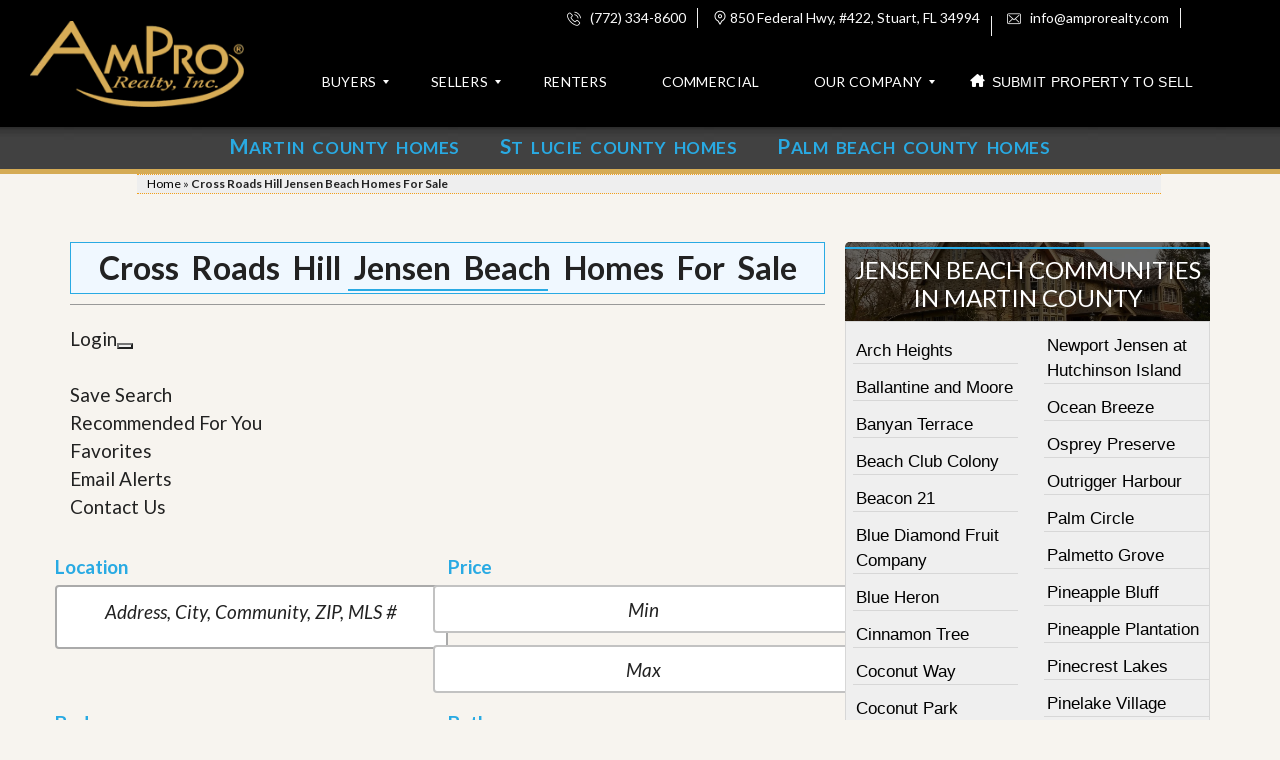

--- FILE ---
content_type: text/html; charset=UTF-8
request_url: https://amprorealty.com/idx/listings/cross-roads-hill-jensen-beach-homes-for-sale/
body_size: 77607
content:
<!DOCTYPE html>
<html lang="en-US">
<head>
<title>Cross Roads Hill Jensen Beach Homes For Sale | Jensen Beach Real Estate</title>
<link rel="stylesheet" href="https://netdna.bootstrapcdn.com/font-awesome/4.3.0/css/font-awesome.min.css">
<link rel="stylesheet" href="https://netdna.bootstrapcdn.com/bootstrap/3.3.4/css/bootstrap.min.css">
<link href="https://fonts.googleapis.com/css?family=Roboto:300,400,500,700|Google+Sans:400,500,700|Google+Sans+Text:400&lang=en&display=swap" rel="stylesheet">
<link href="https://fonts.googleapis.com/css?family=Google+Sans+Text:400&text=%E2%86%90%E2%86%92%E2%86%91%E2%86%93&lang=en&display=swap" rel="stylesheet">
<!-- Google Tag Manager -->
<script>(function(w,d,s,l,i){w[l]=w[l]||[];w[l].push({'gtm.start':
new Date().getTime(),event:'gtm.js'});var f=d.getElementsByTagName(s)[0],
j=d.createElement(s),dl=l!='dataLayer'?'&l='+l:'';j.async=true;j.src=
'https://www.googletagmanager.com/gtm.js?id='+i+dl;f.parentNode.insertBefore(j,f);
})(window,document,'script','dataLayer','GTM-55CWDKJ');</script>
<!-- End Google Tag Manager -->
<meta http-equiv="Content-Type" content="text/html; charset=utf-8">
	<meta name="viewport" content="width=device-width, initial-scale=1">
	<link rel="profile" href="http://gmpg.org/xfn/11">
	<link rel="pingback" href="https://amprorealty.com/xmlrpc.php">
<meta name='robots' content='index, follow, max-image-preview:large, max-snippet:-1, max-video-preview:-1' />
	
		
	
  
	<!-- This site is optimized with the Yoast SEO plugin v26.7 - https://yoast.com/wordpress/plugins/seo/ -->
	<title>Cross Roads Hill Jensen Beach Homes For Sale | Jensen Beach Real Estate</title>
	<meta name="description" content="View Cross Roads Hill Homes For Sale in Jensen Beach directly from the Beaches MLS. The Jensen Beach homes for sale are up-to-date every hour so you&#039;ll see all property listings of homes for sale in Cross Roads Hill actively available now. Search Cross Roads Hill Jensen Beach." />
	<link rel="canonical" href="https://amprorealty.com/idx/listings/cross-roads-hill-jensen-beach-homes-for-sale/" />
	<meta property="og:locale" content="en_US" />
	<meta property="og:type" content="article" />
	<meta property="og:title" content="Cross Roads Hill Jensen Beach Homes For Sale | Jensen Beach Real Estate" />
	<meta property="og:description" content="View Cross Roads Hill Homes For Sale in Jensen Beach directly from the Beaches MLS. The Jensen Beach homes for sale are up-to-date every hour so you&#039;ll see all property listings of homes for sale in Cross Roads Hill actively available now. Search Cross Roads Hill Jensen Beach." />
	<meta property="og:url" content="https://amprorealty.com/idx/listings/cross-roads-hill-jensen-beach-homes-for-sale/" />
	<meta property="og:site_name" content="Palm Beach County &amp; Treasure Coast of Florida Homes For Sale | Sell Your Real Estate | AmPro Realty" />
	<meta property="article:publisher" content="https://facebook.com/AmProRealty/" />
	<meta property="article:modified_time" content="2022-05-19T14:42:49+00:00" />
	<meta property="og:image" content="https://amprorealty.com/wp-content/uploads/2017/11/logo-1.png" />
	<meta property="og:image:width" content="288" />
	<meta property="og:image:height" content="128" />
	<meta property="og:image:type" content="image/png" />
	<meta name="twitter:card" content="summary_large_image" />
	<meta name="twitter:site" content="@AmProRealty" />
	<script type="application/ld+json" class="yoast-schema-graph">{"@context":"https://schema.org","@graph":[{"@type":"WebPage","@id":"https://amprorealty.com/idx/listings/cross-roads-hill-jensen-beach-homes-for-sale/","url":"https://amprorealty.com/idx/listings/cross-roads-hill-jensen-beach-homes-for-sale/","name":"Cross Roads Hill Jensen Beach Homes For Sale | Jensen Beach Real Estate","isPartOf":{"@id":"https://amprorealty.com/#website"},"datePublished":"2022-05-05T16:54:58+00:00","dateModified":"2022-05-19T14:42:49+00:00","description":"View Cross Roads Hill Homes For Sale in Jensen Beach directly from the Beaches MLS. The Jensen Beach homes for sale are up-to-date every hour so you'll see all property listings of homes for sale in Cross Roads Hill actively available now. Search Cross Roads Hill Jensen Beach.","breadcrumb":{"@id":"https://amprorealty.com/idx/listings/cross-roads-hill-jensen-beach-homes-for-sale/#breadcrumb"},"inLanguage":"en-US","potentialAction":[{"@type":"ReadAction","target":["https://amprorealty.com/idx/listings/cross-roads-hill-jensen-beach-homes-for-sale/"]}]},{"@type":"BreadcrumbList","@id":"https://amprorealty.com/idx/listings/cross-roads-hill-jensen-beach-homes-for-sale/#breadcrumb","itemListElement":[{"@type":"ListItem","position":1,"name":"Home","item":"https://amprorealty.com/"},{"@type":"ListItem","position":2,"name":"Cross Roads Hill Jensen Beach Homes For Sale"}]},{"@type":"WebSite","@id":"https://amprorealty.com/#website","url":"https://amprorealty.com/","name":"Palm Beach County & Treasure Coast of Florida Homes For Sale | Sell Your Real Estate | AmPro Realty","description":"We help you buy, sell and rent real estate in Palm Beach County and Treasure Coast of Florida","publisher":{"@id":"https://amprorealty.com/#organization"},"potentialAction":[{"@type":"SearchAction","target":{"@type":"EntryPoint","urlTemplate":"https://amprorealty.com/?s={search_term_string}"},"query-input":{"@type":"PropertyValueSpecification","valueRequired":true,"valueName":"search_term_string"}}],"inLanguage":"en-US"},{"@type":"Organization","@id":"https://amprorealty.com/#organization","name":"AmPro Realty, Inc.","url":"https://amprorealty.com/","logo":{"@type":"ImageObject","inLanguage":"en-US","@id":"https://amprorealty.com/#/schema/logo/image/","url":"https://amprorealty.com/wp-content/uploads/2017/11/logo-1.png","contentUrl":"https://amprorealty.com/wp-content/uploads/2017/11/logo-1.png","width":288,"height":128,"caption":"AmPro Realty, Inc."},"image":{"@id":"https://amprorealty.com/#/schema/logo/image/"},"sameAs":["https://facebook.com/AmProRealty/","https://x.com/AmProRealty","https://www.linkedin.com/company/ampro-realty/"]}]}</script>
	<!-- / Yoast SEO plugin. -->


<link rel='dns-prefetch' href='//maps.google.com' />
<link rel='dns-prefetch' href='//api-idx.diversesolutions.com' />
<link rel='dns-prefetch' href='//maps.googleapis.com' />
<link rel='dns-prefetch' href='//js.hs-scripts.com' />
<link rel='dns-prefetch' href='//kit.fontawesome.com' />
<link rel='dns-prefetch' href='//use.fontawesome.com' />
<link rel='dns-prefetch' href='//fonts.googleapis.com' />
<link rel='preconnect' href='https://fonts.gstatic.com' crossorigin />
<link rel="alternate" title="oEmbed (JSON)" type="application/json+oembed" href="https://amprorealty.com/wp-json/oembed/1.0/embed?url=https%3A%2F%2Famprorealty.com%2Fidx%2Flistings%2Fcross-roads-hill-jensen-beach-homes-for-sale%2F" />
<link rel="alternate" title="oEmbed (XML)" type="text/xml+oembed" href="https://amprorealty.com/wp-json/oembed/1.0/embed?url=https%3A%2F%2Famprorealty.com%2Fidx%2Flistings%2Fcross-roads-hill-jensen-beach-homes-for-sale%2F&#038;format=xml" />
<style id='wp-img-auto-sizes-contain-inline-css' type='text/css'>
img:is([sizes=auto i],[sizes^="auto," i]){contain-intrinsic-size:3000px 1500px}
/*# sourceURL=wp-img-auto-sizes-contain-inline-css */
</style>
<link rel='stylesheet' id='dsidxpress-icons-css' href='https://amprorealty.com/wp-content/plugins/dsidxpress/css/dsidx-icons.css?ver=6.9' type='text/css' media='all' />
<link rel='stylesheet' id='dsidx-css' href='https://api-idx.diversesolutions.com/combo-css?config=dsidxpress-pro-modern&#038;ver=3.19.1' type='text/css' media='all' />
<link rel='stylesheet' id='dsidxpress-unconditional-css' href='https://amprorealty.com/wp-content/plugins/dsidxpress/css/client.css?ver=6.9' type='text/css' media='all' />
<link rel='stylesheet' id='dsidxwidgets-unconditional-css' href='https://amprorealty.com/wp-content/plugins/dsidxpress/dsidxwidgets/css/client.css?ver=6.9' type='text/css' media='all' />
<link rel='stylesheet' id='formidable-css' href='https://amprorealty.com/wp-content/plugins/formidable/css/formidableforms5.css?ver=115102' type='text/css' media='all' />
<style id='wp-emoji-styles-inline-css' type='text/css'>

	img.wp-smiley, img.emoji {
		display: inline !important;
		border: none !important;
		box-shadow: none !important;
		height: 1em !important;
		width: 1em !important;
		margin: 0 0.07em !important;
		vertical-align: -0.1em !important;
		background: none !important;
		padding: 0 !important;
	}
/*# sourceURL=wp-emoji-styles-inline-css */
</style>
<link rel='stylesheet' id='wp-block-library-css' href='https://amprorealty.com/wp-includes/css/dist/block-library/style.min.css?ver=6.9' type='text/css' media='all' />
<style id='global-styles-inline-css' type='text/css'>
:root{--wp--preset--aspect-ratio--square: 1;--wp--preset--aspect-ratio--4-3: 4/3;--wp--preset--aspect-ratio--3-4: 3/4;--wp--preset--aspect-ratio--3-2: 3/2;--wp--preset--aspect-ratio--2-3: 2/3;--wp--preset--aspect-ratio--16-9: 16/9;--wp--preset--aspect-ratio--9-16: 9/16;--wp--preset--color--black: #000000;--wp--preset--color--cyan-bluish-gray: #abb8c3;--wp--preset--color--white: #ffffff;--wp--preset--color--pale-pink: #f78da7;--wp--preset--color--vivid-red: #cf2e2e;--wp--preset--color--luminous-vivid-orange: #ff6900;--wp--preset--color--luminous-vivid-amber: #fcb900;--wp--preset--color--light-green-cyan: #7bdcb5;--wp--preset--color--vivid-green-cyan: #00d084;--wp--preset--color--pale-cyan-blue: #8ed1fc;--wp--preset--color--vivid-cyan-blue: #0693e3;--wp--preset--color--vivid-purple: #9b51e0;--wp--preset--gradient--vivid-cyan-blue-to-vivid-purple: linear-gradient(135deg,rgb(6,147,227) 0%,rgb(155,81,224) 100%);--wp--preset--gradient--light-green-cyan-to-vivid-green-cyan: linear-gradient(135deg,rgb(122,220,180) 0%,rgb(0,208,130) 100%);--wp--preset--gradient--luminous-vivid-amber-to-luminous-vivid-orange: linear-gradient(135deg,rgb(252,185,0) 0%,rgb(255,105,0) 100%);--wp--preset--gradient--luminous-vivid-orange-to-vivid-red: linear-gradient(135deg,rgb(255,105,0) 0%,rgb(207,46,46) 100%);--wp--preset--gradient--very-light-gray-to-cyan-bluish-gray: linear-gradient(135deg,rgb(238,238,238) 0%,rgb(169,184,195) 100%);--wp--preset--gradient--cool-to-warm-spectrum: linear-gradient(135deg,rgb(74,234,220) 0%,rgb(151,120,209) 20%,rgb(207,42,186) 40%,rgb(238,44,130) 60%,rgb(251,105,98) 80%,rgb(254,248,76) 100%);--wp--preset--gradient--blush-light-purple: linear-gradient(135deg,rgb(255,206,236) 0%,rgb(152,150,240) 100%);--wp--preset--gradient--blush-bordeaux: linear-gradient(135deg,rgb(254,205,165) 0%,rgb(254,45,45) 50%,rgb(107,0,62) 100%);--wp--preset--gradient--luminous-dusk: linear-gradient(135deg,rgb(255,203,112) 0%,rgb(199,81,192) 50%,rgb(65,88,208) 100%);--wp--preset--gradient--pale-ocean: linear-gradient(135deg,rgb(255,245,203) 0%,rgb(182,227,212) 50%,rgb(51,167,181) 100%);--wp--preset--gradient--electric-grass: linear-gradient(135deg,rgb(202,248,128) 0%,rgb(113,206,126) 100%);--wp--preset--gradient--midnight: linear-gradient(135deg,rgb(2,3,129) 0%,rgb(40,116,252) 100%);--wp--preset--font-size--small: 13px;--wp--preset--font-size--medium: 20px;--wp--preset--font-size--large: 36px;--wp--preset--font-size--x-large: 42px;--wp--preset--spacing--20: 0.44rem;--wp--preset--spacing--30: 0.67rem;--wp--preset--spacing--40: 1rem;--wp--preset--spacing--50: 1.5rem;--wp--preset--spacing--60: 2.25rem;--wp--preset--spacing--70: 3.38rem;--wp--preset--spacing--80: 5.06rem;--wp--preset--shadow--natural: 6px 6px 9px rgba(0, 0, 0, 0.2);--wp--preset--shadow--deep: 12px 12px 50px rgba(0, 0, 0, 0.4);--wp--preset--shadow--sharp: 6px 6px 0px rgba(0, 0, 0, 0.2);--wp--preset--shadow--outlined: 6px 6px 0px -3px rgb(255, 255, 255), 6px 6px rgb(0, 0, 0);--wp--preset--shadow--crisp: 6px 6px 0px rgb(0, 0, 0);}:where(.is-layout-flex){gap: 0.5em;}:where(.is-layout-grid){gap: 0.5em;}body .is-layout-flex{display: flex;}.is-layout-flex{flex-wrap: wrap;align-items: center;}.is-layout-flex > :is(*, div){margin: 0;}body .is-layout-grid{display: grid;}.is-layout-grid > :is(*, div){margin: 0;}:where(.wp-block-columns.is-layout-flex){gap: 2em;}:where(.wp-block-columns.is-layout-grid){gap: 2em;}:where(.wp-block-post-template.is-layout-flex){gap: 1.25em;}:where(.wp-block-post-template.is-layout-grid){gap: 1.25em;}.has-black-color{color: var(--wp--preset--color--black) !important;}.has-cyan-bluish-gray-color{color: var(--wp--preset--color--cyan-bluish-gray) !important;}.has-white-color{color: var(--wp--preset--color--white) !important;}.has-pale-pink-color{color: var(--wp--preset--color--pale-pink) !important;}.has-vivid-red-color{color: var(--wp--preset--color--vivid-red) !important;}.has-luminous-vivid-orange-color{color: var(--wp--preset--color--luminous-vivid-orange) !important;}.has-luminous-vivid-amber-color{color: var(--wp--preset--color--luminous-vivid-amber) !important;}.has-light-green-cyan-color{color: var(--wp--preset--color--light-green-cyan) !important;}.has-vivid-green-cyan-color{color: var(--wp--preset--color--vivid-green-cyan) !important;}.has-pale-cyan-blue-color{color: var(--wp--preset--color--pale-cyan-blue) !important;}.has-vivid-cyan-blue-color{color: var(--wp--preset--color--vivid-cyan-blue) !important;}.has-vivid-purple-color{color: var(--wp--preset--color--vivid-purple) !important;}.has-black-background-color{background-color: var(--wp--preset--color--black) !important;}.has-cyan-bluish-gray-background-color{background-color: var(--wp--preset--color--cyan-bluish-gray) !important;}.has-white-background-color{background-color: var(--wp--preset--color--white) !important;}.has-pale-pink-background-color{background-color: var(--wp--preset--color--pale-pink) !important;}.has-vivid-red-background-color{background-color: var(--wp--preset--color--vivid-red) !important;}.has-luminous-vivid-orange-background-color{background-color: var(--wp--preset--color--luminous-vivid-orange) !important;}.has-luminous-vivid-amber-background-color{background-color: var(--wp--preset--color--luminous-vivid-amber) !important;}.has-light-green-cyan-background-color{background-color: var(--wp--preset--color--light-green-cyan) !important;}.has-vivid-green-cyan-background-color{background-color: var(--wp--preset--color--vivid-green-cyan) !important;}.has-pale-cyan-blue-background-color{background-color: var(--wp--preset--color--pale-cyan-blue) !important;}.has-vivid-cyan-blue-background-color{background-color: var(--wp--preset--color--vivid-cyan-blue) !important;}.has-vivid-purple-background-color{background-color: var(--wp--preset--color--vivid-purple) !important;}.has-black-border-color{border-color: var(--wp--preset--color--black) !important;}.has-cyan-bluish-gray-border-color{border-color: var(--wp--preset--color--cyan-bluish-gray) !important;}.has-white-border-color{border-color: var(--wp--preset--color--white) !important;}.has-pale-pink-border-color{border-color: var(--wp--preset--color--pale-pink) !important;}.has-vivid-red-border-color{border-color: var(--wp--preset--color--vivid-red) !important;}.has-luminous-vivid-orange-border-color{border-color: var(--wp--preset--color--luminous-vivid-orange) !important;}.has-luminous-vivid-amber-border-color{border-color: var(--wp--preset--color--luminous-vivid-amber) !important;}.has-light-green-cyan-border-color{border-color: var(--wp--preset--color--light-green-cyan) !important;}.has-vivid-green-cyan-border-color{border-color: var(--wp--preset--color--vivid-green-cyan) !important;}.has-pale-cyan-blue-border-color{border-color: var(--wp--preset--color--pale-cyan-blue) !important;}.has-vivid-cyan-blue-border-color{border-color: var(--wp--preset--color--vivid-cyan-blue) !important;}.has-vivid-purple-border-color{border-color: var(--wp--preset--color--vivid-purple) !important;}.has-vivid-cyan-blue-to-vivid-purple-gradient-background{background: var(--wp--preset--gradient--vivid-cyan-blue-to-vivid-purple) !important;}.has-light-green-cyan-to-vivid-green-cyan-gradient-background{background: var(--wp--preset--gradient--light-green-cyan-to-vivid-green-cyan) !important;}.has-luminous-vivid-amber-to-luminous-vivid-orange-gradient-background{background: var(--wp--preset--gradient--luminous-vivid-amber-to-luminous-vivid-orange) !important;}.has-luminous-vivid-orange-to-vivid-red-gradient-background{background: var(--wp--preset--gradient--luminous-vivid-orange-to-vivid-red) !important;}.has-very-light-gray-to-cyan-bluish-gray-gradient-background{background: var(--wp--preset--gradient--very-light-gray-to-cyan-bluish-gray) !important;}.has-cool-to-warm-spectrum-gradient-background{background: var(--wp--preset--gradient--cool-to-warm-spectrum) !important;}.has-blush-light-purple-gradient-background{background: var(--wp--preset--gradient--blush-light-purple) !important;}.has-blush-bordeaux-gradient-background{background: var(--wp--preset--gradient--blush-bordeaux) !important;}.has-luminous-dusk-gradient-background{background: var(--wp--preset--gradient--luminous-dusk) !important;}.has-pale-ocean-gradient-background{background: var(--wp--preset--gradient--pale-ocean) !important;}.has-electric-grass-gradient-background{background: var(--wp--preset--gradient--electric-grass) !important;}.has-midnight-gradient-background{background: var(--wp--preset--gradient--midnight) !important;}.has-small-font-size{font-size: var(--wp--preset--font-size--small) !important;}.has-medium-font-size{font-size: var(--wp--preset--font-size--medium) !important;}.has-large-font-size{font-size: var(--wp--preset--font-size--large) !important;}.has-x-large-font-size{font-size: var(--wp--preset--font-size--x-large) !important;}
/*# sourceURL=global-styles-inline-css */
</style>

<style id='classic-theme-styles-inline-css' type='text/css'>
/*! This file is auto-generated */
.wp-block-button__link{color:#fff;background-color:#32373c;border-radius:9999px;box-shadow:none;text-decoration:none;padding:calc(.667em + 2px) calc(1.333em + 2px);font-size:1.125em}.wp-block-file__button{background:#32373c;color:#fff;text-decoration:none}
/*# sourceURL=/wp-includes/css/classic-themes.min.css */
</style>
<style id='font-awesome-svg-styles-default-inline-css' type='text/css'>
.svg-inline--fa {
  display: inline-block;
  height: 1em;
  overflow: visible;
  vertical-align: -.125em;
}
/*# sourceURL=font-awesome-svg-styles-default-inline-css */
</style>
<link rel='stylesheet' id='font-awesome-svg-styles-css' href='https://amprorealty.com/wp-content/uploads/font-awesome/v6.1.1/css/svg-with-js.css' type='text/css' media='all' />
<style id='font-awesome-svg-styles-inline-css' type='text/css'>
   .wp-block-font-awesome-icon svg::before,
   .wp-rich-text-font-awesome-icon svg::before {content: unset;}
/*# sourceURL=font-awesome-svg-styles-inline-css */
</style>
<link rel='stylesheet' id='contact-form-7-css' href='https://amprorealty.com/wp-content/plugins/contact-form-7/includes/css/styles.css?ver=6.1.4' type='text/css' media='all' />
<link rel='stylesheet' id='highlightjs-css-css' href='https://amprorealty.com/wp-content/plugins/my-custom-functionality/assets/css/buttonLoader.css?ver=6.9' type='text/css' media='all' />
<link rel='stylesheet' id='lidd_mc-css' href='https://amprorealty.com/wp-content/plugins/responsive-mortgage-calculator/css/style.css?ver=2.6.0' type='text/css' media='screen' />
<link rel='stylesheet' id='myhome-style-css' href='https://amprorealty.com/wp-content/themes/myhome/style.min.css?ver=3.1.75' type='text/css' media='all' />
<style id='myhome-style-inline-css' type='text/css'>
            @media (min-width:1023px) {
            #mega_main_menu li.default_dropdown>.mega_dropdown {
            width:225px !important;
            }
            }
			                :root { --primary: #29aae3; }
                .mh-active-input-primary input[type=text]:focus,
                .mh-active-input-primary input[type=text]:active,
                .mh-active-input-primary input[type=search]:focus,
                .mh-active-input-primary input[type=search]:active,
                .mh-active-input-primary input[type=email]:focus,
                .mh-active-input-primary input[type=email]:active,
                .mh-active-input-primary input[type=password]:focus,
                .mh-active-input-primary input[type=password]:active,
                .mh-active-input-primary textarea:focus,
                .mh-active-input-primary textarea:active,
                .mh-active-input-primary .mh-active-input input,
                .mh-active-input-primary .mh-active-input input,
                .myhome-body.mh-active-input-primary .mh-active-input .bootstrap-select.btn-group > .btn {
                background: rgba(41,170,227,0.05)!important;
                }

                html body .primary {
                background: rgba(41,170,227)!important;
                }


                html body .mh-fixed-menu--active #mega_main_menu.mh-primary #mh-submit-button a,
                html body .mh-fixed-menu--active #mega_main_menu.mh-primary #mh-submit-button a i {
                color:  rgba(41,170,227)!important;
                }

                .mh-app-wrapper .stepper__header .stepper__step--complete + .divider {
                background: rgba(41,170,227)!important;
                }

                html body .primary--text {
                color: rgba(41,170,227)!important;
                }

                html body .primary--text textarea,
                html body .primary--text input {
                caret-color: rgba(41,170,227)!important;
                }
				                    @media (min-width:1023px) {
                    html body #mega_main_menu.mh-primary .nav_logo img {
                    height: 95px!important;
                    }
                    }
				                    @media (min-width:1023px) {
                    html body #mega_main_menu.mh-primary .nav_logo img {
                    margin-top: -37px!important;
                    }
                    }
				
            /* Menu */
			                div:not(.mh-header--transparent) #mega_main_menu.mh-primary > .menu_holder > .mmm_fullwidth_container {
                background: rgba(0,0,0,1)!important;
                }
			
			
            @media (min-width:1023px) {
            .mh-sticky-menu-placeholder--active {
            min-height: 86px;
            }
            }

			                html body #mega_main_menu.mh-primary .mega_dropdown li:not(:hover).current-menu-item > .item_link,
                html body #mega_main_menu.mh-primary.dropdowns_animation-anim_4 > .menu_holder li.default_dropdown .mega_dropdown,
                html body #mega_main_menu.mh-primary.dropdowns_animation-anim_4 > .menu_holder li.multicolumn_dropdown > .mega_dropdown,
                html body #mega_main_menu.mh-primary.dropdowns_animation-anim_4 > .menu_holder li.tabs_dropdown > .mega_dropdown,
                html body #mega_main_menu.mh-primary.dropdowns_animation-anim_4 > .menu_holder li.widgets_dropdown > .mega_dropdown,
                html body #mega_main_menu.mh-primary.dropdowns_animation-anim_4 > .menu_holder li.post_type_dropdown > .mega_dropdown,
                html body #mega_main_menu.mh-primary.dropdowns_animation-anim_4 > .menu_holder li.post_type_dropdown > .mega_dropdown > li.post_item .post_details,
                html body #mega_main_menu.mh-primary.dropdowns_animation-anim_4 > .menu_holder li.grid_dropdown > .mega_dropdown,
                html body #mega_main_menu.mh-primary.dropdowns_animation-anim_4 > .menu_holder li.grid_dropdown > .mega_dropdown > li .post_details,
                #mega_main_menu.mh-primary li.default_dropdown .mega_dropdown > li > .item_link,
                #mega_main_menu.mh-primary li.widgets_dropdown .mega_dropdown > li > .item_link,
                #mega_main_menu.mh-primary li.multicolumn_dropdown .mega_dropdown > li > .item_link,
                #mega_main_menu.mh-primary li.grid_dropdown .mega_dropdown > li > .item_link {
                background: rgba(249,249,249,1)!important;
                }
			

			                #mega_main_menu.mh-primary > .menu_holder > .mmm_fullwidth_container {
                border-color: rgba(0,0,0,1)!important;
                }
			
			                html body.myhome-body div #mega_main_menu.mh-primary > .menu_holder > .menu_inner > ul > li:hover > a:after,
                html body.myhome-body #mega_main_menu.mh-primary > .menu_holder > .menu_inner > ul > li:hover > .item_link *,
                html body.myhome-body #mega_main_menu.mh-primary > .menu_holder > .menu_inner > ul > li.current-menu-ancestor > .item_link *,
                html body.myhome-body #mega_main_menu.mh-primary > .menu_holder > .menu_inner > .nav_logo > .mobile_toggle > .mobile_button,
                html body.myhome-body #mega_main_menu.mh-primary > .menu_holder > .menu_inner > ul > li > .item_link,
                html body.myhome-body #mega_main_menu.mh-primary > .menu_holder > .menu_inner > ul > li > .item_link *,
                html body.myhome-body #mega_main_menu.mh-primary > .menu_holder > .menu_inner > ul > li > .item_link:after {
                color: rgba(255,255,255,1)!important;
                }
			

			
			                html body #mega_main_menu.mh-primary .mega_dropdown li:not(:hover).current-menu-item > .item_link,
                html body #mega_main_menu.mh-primary.dropdowns_animation-anim_4 > .menu_holder li.default_dropdown .mega_dropdown,
                html body #mega_main_menu.mh-primary.dropdowns_animation-anim_4 > .menu_holder li.multicolumn_dropdown > .mega_dropdown,
                html body #mega_main_menu.mh-primary.dropdowns_animation-anim_4 > .menu_holder li.tabs_dropdown > .mega_dropdown,
                html body #mega_main_menu.mh-primary.dropdowns_animation-anim_4 > .menu_holder li.widgets_dropdown > .mega_dropdown,
                html body #mega_main_menu.mh-primary.dropdowns_animation-anim_4 > .menu_holder li.post_type_dropdown > .mega_dropdown,
                html body #mega_main_menu.mh-primary.dropdowns_animation-anim_4 > .menu_holder li.post_type_dropdown > .mega_dropdown > li.post_item .post_details,
                html body #mega_main_menu.mh-primary.dropdowns_animation-anim_4 > .menu_holder li.grid_dropdown > .mega_dropdown,
                html body #mega_main_menu.mh-primary.dropdowns_animation-anim_4 > .menu_holder li.grid_dropdown > .mega_dropdown > li .post_details,
                #mega_main_menu.mh-primary li.default_dropdown .mega_dropdown > li > .item_link,
                #mega_main_menu.mh-primary li.widgets_dropdown .mega_dropdown > li > .item_link,
                #mega_main_menu.mh-primary li.multicolumn_dropdown .mega_dropdown > li > .item_link,
                #mega_main_menu.mh-primary li.grid_dropdown .mega_dropdown > li > .item_link {
                background: rgba(249,249,249,1)!important;
                }
			

			                #mega_main_menu.mh-primary .mega_dropdown > li.current-menu-item > .item_link *,
                #mega_main_menu.mh-primary li .post_details > .post_icon > i,
                #mega_main_menu.mh-primary li .mega_dropdown .item_link *,
                #mega_main_menu.mh-primary li .mega_dropdown a,
                #mega_main_menu.mh-primary li .mega_dropdown a * {
                color: rgba(17,17,17,1)!important;
                }
                #mega_main_menu.mh-primary li.default_dropdown > .mega_dropdown > .menu-item > .item_link:before {
                border-color: rgba(17,17,17,1);
                }
			
			
			                #mega_main_menu.mh-primary .mega_dropdown > li.current-menu-item:hover > .item_link *,
                #mega_main_menu.mh-primary .mega_dropdown > li > .item_link:focus *,
                #mega_main_menu.mh-primary .mega_dropdown > li > .item_link:hover *,
                #mega_main_menu.mh-primary li.post_type_dropdown > .mega_dropdown > li > .processed_image:hover > .cover > a > i {
                color: rgba(213,171,84,1)!important;
                }
                #mega_main_menu.mh-primary li.default_dropdown > .mega_dropdown > .menu-item.current-menu-item > .item_link:before,
                #mega_main_menu.mh-primary li.default_dropdown > .mega_dropdown > .menu-item > .item_link:focus:before,
                #mega_main_menu.mh-primary li.default_dropdown > .mega_dropdown > .menu-item > .item_link:hover:before {
                border-color: rgba(213,171,84,1)!important;
                }
			
			                html body #mega_main_menu.mh-primary .mega_dropdown li .mega_dropdown {
                border-color: rgba(17,17,17,1)!important;
                }
			
            /* General */

			                body,
                .mh-rs-search #myhome-listing-grid,
                .mh-slider__extra-content #myhome-listing-grid {
                background: rgba(247,244,239,1)!important;
                }
			
			
			
			
			
			
			
			
			
			
			
			
			
			
			
			
			
			
			

            /* Top Bar */
			                .mh-top-header,
                .mh-top-header-big,
                .mh-top-header--primary .mh-top-bar-user-panel__user-info {
                background: rgba(0,0,0,1)!important;
                }
			
			                .mh-top-header {
                border-color: rgba(0,0,0,1)!important;
                }
                .mh-top-header-big {
                border-bottom: 1px solid rgba(0,0,0,1)!important;
                }
			
			                .mh-top-header,
                .mh-top-header-big__value,
                .mh-top-header-big__element .mh-top-header-big__element__icon-big,
                .mh-top-header-big__social-icons a {
                color: rgba(250,250,250,1)!important;
                }
			
			                .mh-top-header .mh-top-header__element--phone a,
                .mh-top-header .mh-top-header__element--mail a,
                .mh-top-header .mh-top-header__element--social-icons a,
                .mh-top-bar-user-panel__main-link {
                color: rgba(250,250,250,1)!important;
                }
			
			
			
			
			
			
            /* Footer */
			
			
			
			
			
			
			
			
			
			
			
			
			
			
			
			
            /* Top Title */
			
			
			
            /* Breadcrumbs */
			
			
			
			
			
			
            /* Single Property Page */
			
			
			
			
			
			
			
			
			
			
			
			
			
			
            /* Property card */
			
			
			
			
			
			
			
			
			
			
			
			
            /* Search Form */
			
			
			
			
			
			
			
			
			
			
			
			
			
			
			
			
			
			
			
			
            /* Agent Carousel / List */
			
			
			
			
			
			

			
            /* Blog */

			
			
			
			
			
			
			
			
			
			
			
			
			
			
			
			
			
			
			
			
			
			
			

            /* Sidebar */
			
			
			
			

			

			
			
			
			
			
			
            /* Post Card */
			
			
			
			
			
			
			
            /* Map */
			
			
			
			
			
			
			
			
			
			
			
            /* Compare Bar */
			
			
			
			
			
			
			
			
			
			
            /* User panel */

			
			
			
			
			
			
			
			
			
			
			
						
			
			
			                @media (min-width: 1023px) {
                .logo_link {
                margin-right: 48px!important;
                }
                }
			
			                @media (min-width: 1023px) {
                html body #mega_main_menu.mh-primary > .menu_holder > .menu_inner > ul > li[class*="columns"] {
                margin-right: 10px!important;
                }
                }
			
			
/*# sourceURL=myhome-style-inline-css */
</style>
<link rel='stylesheet' id='myhome-font-awesome-css' href='https://amprorealty.com/wp-content/themes/myhome/assets/css/font-awesome.min.css?ver=3.1.75' type='text/css' media='all' />
<link rel='stylesheet' id='font-awesome-official-css' href='https://use.fontawesome.com/releases/v6.1.1/css/all.css' type='text/css' media='all' integrity="sha384-/frq1SRXYH/bSyou/HUp/hib7RVN1TawQYja658FEOodR/FQBKVqT9Ol+Oz3Olq5" crossorigin="anonymous" />
<link rel='stylesheet' id='mmm_cache.skin.b5-css' href='https://amprorealty.com/wp-content/plugins/rndreouquddw0uvxmnaitvsqbptmjctouhfb9oax/src/css/cache.skin.b5.css?ver=1768803222' type='text/css' media='all' />
<link rel='stylesheet' id='js_composer_front-css' href='https://amprorealty.com/wp-content/plugins/js_composer/assets/css/js_composer.min.css?ver=7.9' type='text/css' media='all' />
<link rel='stylesheet' id='ubermenu-css' href='https://amprorealty.com/wp-content/plugins/ubermenu2/pro/assets/css/ubermenu.min.css?ver=3.7.3' type='text/css' media='all' />
<link rel='stylesheet' id='bsf-Defaults-css' href='https://amprorealty.com/wp-content/uploads/smile_fonts/Defaults/Defaults.css?ver=3.19.22' type='text/css' media='all' />
<link rel="preload" as="style" href="https://fonts.googleapis.com/css?family=Lato:400,400italic,700&#038;subset=latin-ext&#038;display=block&#038;ver=1720465934" /><link rel="stylesheet" href="https://fonts.googleapis.com/css?family=Lato:400,400italic,700&#038;subset=latin-ext&#038;display=block&#038;ver=1720465934" media="print" onload="this.media='all'"><noscript><link rel="stylesheet" href="https://fonts.googleapis.com/css?family=Lato:400,400italic,700&#038;subset=latin-ext&#038;display=block&#038;ver=1720465934" /></noscript><script type="text/javascript" src="https://amprorealty.com/wp-includes/js/jquery/jquery.min.js?ver=3.7.1" id="jquery-core-js"></script>
<script type="text/javascript" src="https://amprorealty.com/wp-includes/js/jquery/jquery-migrate.min.js?ver=3.4.1" id="jquery-migrate-js"></script>
<script type="text/javascript" id="dsidx-js-extra">
/* <![CDATA[ */
var dsidxAjaxHandler = {"ajaxurl":"https://amprorealty.com/wp-admin/admin-ajax.php"};
//# sourceURL=dsidx-js-extra
/* ]]> */
</script>
<script type="text/javascript" src="https://api-idx.diversesolutions.com/combo-js?config=dsidxpress-pro-modern&amp;ver=3.19.1" id="dsidx-js"></script>
<script type="text/javascript" src="//maps.googleapis.com/maps/api/js?key=AIzaSyAUMQnp-hKoaRlECvokGWiwvlWnzW-vGGQ&amp;libraries=drawing%2Cgeometry&amp;ver=6.9" id="dsidxpress_google_maps_geocode_api-js"></script>
<script type="text/javascript" src="https://kit.fontawesome.com/b5876d29fa.js" id="font-awesome-kit-js"></script>
<script></script><link rel="canonical" href="https://amprorealty.com/idx/" />

<!-- IDX SEO settings -->
<meta name="keywords" content=" homes for sale,  homes for rent,  condos for sale,  condos for rent, florida realtor, palm beach gardesn homes for sale, stuart homes for sale, avenir palm beach gardens" /><meta name="description" content="View  real estate for sale or rent directly from the Beaches MLS. The homes or condos for sale/rent are up-to-date every minute so you&#39;ll see all real estate property listings in  actively available now. Schedule a showing to see in person." />
<!-- /IDX SEO settings -->
<meta name="generator" content="Redux 4.5.10" />			<!-- DO NOT COPY THIS SNIPPET! Start of Page Analytics Tracking for HubSpot WordPress plugin v11.3.33-->
			<script class="hsq-set-content-id" data-content-id="standard-page">
				var _hsq = _hsq || [];
				_hsq.push(["setContentType", "standard-page"]);
			</script>
			<!-- DO NOT COPY THIS SNIPPET! End of Page Analytics Tracking for HubSpot WordPress plugin -->
			<style id="ubermenu-custom-generated-css">
/** UberMenu Custom Menu Styles (Customizer) **/
/* main */
 .ubermenu-main.ubermenu-transition-fade .ubermenu-item .ubermenu-submenu-drop { margin-top:0; }
 .ubermenu-main .ubermenu-item-level-0 > .ubermenu-target { text-transform:uppercase; }
 .ubermenu-main .ubermenu-nav .ubermenu-item.ubermenu-item-level-0 > .ubermenu-target { font-weight:bold; }
 .ubermenu.ubermenu-main .ubermenu-item-normal > .ubermenu-target:hover, .ubermenu.ubermenu-main .ubermenu-item-normal.ubermenu-active > .ubermenu-target { color:#aa031f; }
/* main-top-menu-test */
 .ubermenu-main-top-menu-test .ubermenu-item.ubermenu-active > .ubermenu-submenu-drop.ubermenu-submenu-type-mega { overflow:visible; }
 .ubermenu-main-top-menu-test.ubermenu-transition-fade .ubermenu-item .ubermenu-submenu-drop { margin-top:0; }
 .ubermenu-main-top-menu-test .ubermenu-submenu.ubermenu-submenu-drop { border:1px solid #000000; }
 .ubermenu-main-top-menu-test .ubermenu-item-normal > .ubermenu-target,.ubermenu-main-top-menu-test .ubermenu-submenu .ubermenu-target,.ubermenu-main-top-menu-test .ubermenu-submenu .ubermenu-nonlink,.ubermenu-main-top-menu-test .ubermenu-submenu .ubermenu-widget,.ubermenu-main-top-menu-test .ubermenu-submenu .ubermenu-custom-content-padded,.ubermenu-main-top-menu-test .ubermenu-submenu .ubermenu-retractor,.ubermenu-main-top-menu-test .ubermenu-submenu .ubermenu-colgroup .ubermenu-column,.ubermenu-main-top-menu-test .ubermenu-submenu.ubermenu-submenu-type-stack > .ubermenu-item-normal > .ubermenu-target,.ubermenu-main-top-menu-test .ubermenu-submenu.ubermenu-submenu-padded { padding:4px 4px 3px 10px; }
 .ubermenu-main-top-menu-test .ubermenu-grid-row { padding-right:4px 4px 3px 10px; }
 .ubermenu-main-top-menu-test .ubermenu-grid-row .ubermenu-target { padding-right:0; }
 .ubermenu-main-top-menu-test.ubermenu-sub-indicators .ubermenu-submenu :not(.ubermenu-tabs-layout-right) .ubermenu-has-submenu-drop > .ubermenu-target { padding-right:25px; }
 .ubermenu-main-top-menu-test, .ubermenu-main-top-menu-test .ubermenu-target, .ubermenu-main-top-menu-test .ubermenu-nav .ubermenu-item-level-0 .ubermenu-target { font:16px; margin-top: -8px; font-weight: normal; padding: 0 0 0 4px; }


/** UberMenu Custom Menu Item Styles (Menu Item Settings) **/
/* 5272 */   .ubermenu .ubermenu-item.ubermenu-item-5272 > .ubermenu-target { color:#dd3333; }
             .ubermenu .ubermenu-item.ubermenu-item-5272.ubermenu-active > .ubermenu-target, .ubermenu .ubermenu-item.ubermenu-item-5272:hover > .ubermenu-target, .ubermenu .ubermenu-submenu .ubermenu-item.ubermenu-item-5272.ubermenu-active > .ubermenu-target, .ubermenu .ubermenu-submenu .ubermenu-item.ubermenu-item-5272:hover > .ubermenu-target { color:#dd3333; }
             .ubermenu .ubermenu-item.ubermenu-item-5272.ubermenu-current-menu-item > .ubermenu-target,.ubermenu .ubermenu-item.ubermenu-item-5272.ubermenu-current-menu-ancestor > .ubermenu-target { color:#dd3333; }
/* 3696 */   .ubermenu .ubermenu-submenu.ubermenu-submenu-id-3696 { width:494px; min-width:494px; }


/** UberMenu Custom Tweaks (General Settings) **/
z-index: 600
/* Status: Loaded from Transient */

</style><meta name="generator" content="Powered by WPBakery Page Builder - drag and drop page builder for WordPress."/>
			<meta name="og:description" content="Displaying 1 - 30 of 500+ active real estate listings">
			<meta name="twitter:card" content="summary">
		    <meta name="twitter:url" content="https://amprorealty.com">
		    <meta name="twitter:title" content="Real estate matching your search">
		    <meta name="twitter:description" content="Displaying 1 - 30 of 500+ active real estate listings">
		    <meta name="twitter:image" content=""><meta name="generator" content="Powered by Slider Revolution 6.7.12 - responsive, Mobile-Friendly Slider Plugin for WordPress with comfortable drag and drop interface." />
<link rel="icon" href="https://amprorealty.com/wp-content/uploads/2018/05/cropped-favicon-new-2-100x100.png" sizes="32x32" />
<link rel="icon" href="https://amprorealty.com/wp-content/uploads/2018/05/cropped-favicon-new-2-200x200.png" sizes="192x192" />
<link rel="apple-touch-icon" href="https://amprorealty.com/wp-content/uploads/2018/05/cropped-favicon-new-2-200x200.png" />
<meta name="msapplication-TileImage" content="https://amprorealty.com/wp-content/uploads/2018/05/cropped-favicon-new-2-300x300.png" />
<script>function setREVStartSize(e){
			//window.requestAnimationFrame(function() {
				window.RSIW = window.RSIW===undefined ? window.innerWidth : window.RSIW;
				window.RSIH = window.RSIH===undefined ? window.innerHeight : window.RSIH;
				try {
					var pw = document.getElementById(e.c).parentNode.offsetWidth,
						newh;
					pw = pw===0 || isNaN(pw) || (e.l=="fullwidth" || e.layout=="fullwidth") ? window.RSIW : pw;
					e.tabw = e.tabw===undefined ? 0 : parseInt(e.tabw);
					e.thumbw = e.thumbw===undefined ? 0 : parseInt(e.thumbw);
					e.tabh = e.tabh===undefined ? 0 : parseInt(e.tabh);
					e.thumbh = e.thumbh===undefined ? 0 : parseInt(e.thumbh);
					e.tabhide = e.tabhide===undefined ? 0 : parseInt(e.tabhide);
					e.thumbhide = e.thumbhide===undefined ? 0 : parseInt(e.thumbhide);
					e.mh = e.mh===undefined || e.mh=="" || e.mh==="auto" ? 0 : parseInt(e.mh,0);
					if(e.layout==="fullscreen" || e.l==="fullscreen")
						newh = Math.max(e.mh,window.RSIH);
					else{
						e.gw = Array.isArray(e.gw) ? e.gw : [e.gw];
						for (var i in e.rl) if (e.gw[i]===undefined || e.gw[i]===0) e.gw[i] = e.gw[i-1];
						e.gh = e.el===undefined || e.el==="" || (Array.isArray(e.el) && e.el.length==0)? e.gh : e.el;
						e.gh = Array.isArray(e.gh) ? e.gh : [e.gh];
						for (var i in e.rl) if (e.gh[i]===undefined || e.gh[i]===0) e.gh[i] = e.gh[i-1];
											
						var nl = new Array(e.rl.length),
							ix = 0,
							sl;
						e.tabw = e.tabhide>=pw ? 0 : e.tabw;
						e.thumbw = e.thumbhide>=pw ? 0 : e.thumbw;
						e.tabh = e.tabhide>=pw ? 0 : e.tabh;
						e.thumbh = e.thumbhide>=pw ? 0 : e.thumbh;
						for (var i in e.rl) nl[i] = e.rl[i]<window.RSIW ? 0 : e.rl[i];
						sl = nl[0];
						for (var i in nl) if (sl>nl[i] && nl[i]>0) { sl = nl[i]; ix=i;}
						var m = pw>(e.gw[ix]+e.tabw+e.thumbw) ? 1 : (pw-(e.tabw+e.thumbw)) / (e.gw[ix]);
						newh =  (e.gh[ix] * m) + (e.tabh + e.thumbh);
					}
					var el = document.getElementById(e.c);
					if (el!==null && el) el.style.height = newh+"px";
					el = document.getElementById(e.c+"_wrapper");
					if (el!==null && el) {
						el.style.height = newh+"px";
						el.style.display = "block";
					}
				} catch(e){
					console.log("Failure at Presize of Slider:" + e)
				}
			//});
		  };</script>
		<style type="text/css" id="wp-custom-css">
			/*
You can add your own CSS here. Click the help icon above to learn more.
*/
/* Smooth scrolling IF user doesn't have a preference due to motion sensitivities */
/*@media screen and (prefers-reduced-motion: no-preference) {
  html {
  scroll-behavior: smooth;
  }
}*/
/* Ensure main media container can host the overlay */
#dsidx-media {
    position: relative !important;
}

/* LIST VIEW BANNER */
/* Show SOLD ONLY on the main large photo */
.dsidx-listing-container.ds-sold .dsidx-photos-left .dsidx-photo-content {
    position: relative;
}

.dsidx-listing-container.ds-sold .dsidx-photo-content::before {
    content: "SOLD";
    position: absolute;
    background: rgba(200, 0, 0, 0.95);
    z-index: 9999;
    border-radius: 4px;
    transform: scale(1) rotate(45deg) translate(0);
    text-align: center;
    text-transform: uppercase;
    color: #fff;
    box-shadow: 0 4px 1px rgba(0, 0, 0, .2);
    top: 15px;
    right: -30px; 
    padding: 5px;
    font-weight: bold;
    font-size: 16px;
    width: 105px;
    line-height: 18px;
}
.dsidx-listing-container.ds-leased .dsidx-photo-content::before {
    content: "LEASED";
    position: absolute;
    background: rgba(0, 120, 200, 0.95); /* BLUE-ish for leased */
    z-index: 9999;
    border-radius: 4px;
    transform: scale(1) rotate(45deg) translate(0);
    text-align: center;
    text-transform: uppercase;
    color: #fff;
    box-shadow: 0 4px 1px rgba(0, 0, 0, .2);
    top: 15px;
    right: -30px;
    padding: 5px;
    font-weight: bold;
    font-size: 16px;
    width: 105px;
    line-height: 18px;
}
/* Hide SOLD banners on right-side thumbnails */
.dsidx-listing-container.ds-sold .dsidx-photos-right .dsidx-photo-content::before {
    display: none !important;
}
/* Hide LEASED banners on right-side thumbnails */
.dsidx-listing-container.ds-leased .dsidx-photos-right .dsidx-photo-content::before {
    display: none !important;
}



.dsidx-standalone-disclaimer {
	display:none
}
input#dsidx-contact-form-consent.checkbox {
 position: relative;
 display: inline-flex;
 margin-right: 4px;
}
.dsidx-details .dsidx-contact-form table td.column-one {
 font-family: inherit;
 font-size: 19px;
 align-content: center;
}
.vc_ro {
    margin-left: 15px;
    margin-right: 15px;
}
ul.updatedlist {
 padding-inline-start: 65px;
}
#dsidx-top-search #dsidx-search-form label {
 font-family: inherit !important;
}
.ds-bs .text-left {
 text-align: left !important;
 color: #29aae3 !important;
 font-size: 19px !important;
 padding: 0 0 20px 0 !important;
}

label.col-12.text-left.label {
 margin-bottom: -15px !important;
}
#dsidx-top-search #dsidx-search-form .dsidx-search-tag-checkbox label {
 font-size:15px !important;
}

.mh-top-header__element--social-icons {
 display: inline-flex;
}
.dsidx-ui-widget .ui-icon, .dsidx-ui-widget.ui-widget-content .ui-icon {
 background-image: none;
}
.dsidx-details {
 font-family: inherit;
}
div#lblMonthlyTax, div#lblMonthlyInsurance {
 text-align: center;
 font-size: 19px;
 color: #bf7000;
}
#dsidx select {
  font-size: 16px;
}
input#dsidx_txt_selling_price.dsidx-text, input#dsidx_txt_down_payment.dsidx-text, input#dsidx_txt_interest_rate.dsidx-text, input#dsidx_txt_insurance_rate.dsidx-text {
 height: 37px;
 margin-bottom: 0px;
 font-size: 19px;
}
label.col-5.p-1.dsidx-name {
 margin: auto;
 width: 50%;
 font-size: 16px;
}
#dsidx-top-search #dsidx-search-form label {
 font-weight: bold;
 line-height: 36px;
 margin: unset;
 padding: 0 0 35px 0;
 color: black;
 font-size: 100%;
 font-family: arial;
}
.dsidx-search-bar-more-filters {
margin-bottom: 30px !important;
}
.label {
 /*font-size:100%;*/
 font-size: 19px;
 color: black;
}
.mh-heading--bottom-separator {
 word-spacing: 7px
}
.ln-no-match {
 flex: 0 0 auto!important;
 border-radius: 0;!important 
 padding: 15px!important; 
 width: auto!important;
 margin-bottom: 50px!important;
 background-color: #d5ebff!important;
 font-size: large!important;
}
#myBtn {
 display: none;
 position: fixed;
 bottom: 20px;
 z-index: 99999;
 border: none;
 outline: none;
 color: #1585c1;
 cursor: pointer;
 left: 20px;
 opacity: 0.6; 
 border-radius: 25px;
 padding: 0;
}
#myBtn:hover {
  opacity: 1; 
}
#myhome-image-widget-8 .widget-infobox {
 padding:0 15px;
}
@media only screen and (max-width: 679px) {
#not-found-dsidx #not-found-search-form, #not-found-dsidx #not-found-search-form .text, #not-found-search-form select, #dsidx-contact-form select, #not-found-dsidx #dsidx-contact-form .text {
 width: 100%!important;
 display:inline-block!important;
}
#not-found-dsidx .not-found-area, #not-found-dsidx #not-found-search-form .submit, #not-found-dsidx #dsidx-contact-form .submit, #not-found-dsidx #dsidx-contact-form #dsidx-contact-form-submit-holder {
 float:none
}
#not-found-property-search, #not-found-dsidx #dsidx-contact-form {
 margin-top: 50px;
 text-align: center;
}
#not-found-dsidx #not-found-page-title {
 width: 70%;
 position: relative;
 left: 5px;
}
#not-found-dsidx #not-found-img {
 float: left;
 padding-left: 20px;
 padding-bottom: 50px;
 padding-right: 20px;
}
 #not-found-dsidx #dsidx-contact-form .submit {
margin-bottom:50px;
}
}
#not-found-dsidx #not-found-search-form {
 width: 100%;
 display: flex;
}
#not-found-dsidx, #not-found-dsidx #not-found-page-title, #not-found-page-message, #not-found-dsidx #dsidx-contact-form {
 font-size: inherit;
 font-family: inherit;
 line-height: inherit;
 width: auto;
 margin-top: 50px;
}
#not-found-dsidx #dsidx-contact-form {
 text-align: center;
 position: relative;
}
#not-found-dsidx #dsidx-contact-form #dsidx-contact-form-submit-holder {
 float:none;
}
#dsidx-not-found-location-field {
 height:43px;
}
#not-found-dsidx #not-found-search-form .text, #not-found-dsidx #dsidx-contact-form .text, #not-found-search-form select, #not-found-dsidx #dsidx-contact-form select {
 border: 2px solid #c2c2c2!important;
 border-radius: 4px!important;
 line-height: 24px!important;
 margin-bottom: 12px!important;
 color: #666!important;
 text-align: center!important;
 font-size: inherit!important;
}
#not-found-dsidx #not-found-search-form .submit, #not-found-dsidx #dsidx-contact-form .submit {
 position: relative; 
 left: 0px!important;
 height: 42px;
 text-transform: uppercase;
 font-weight: 600;
 letter-spacing: 0.1px;
 line-height: 36px;
 font-family: "Lucida Grande", "Lucida Sans Unicode", Tahoma, Sans-Serif;
 font-size: 1.2em;
}
#not-found-dsidx .heading h2 {
 font-family: Lato;
 text-align: center;
 font-size: 25px!important;
 color: #29aae3;
 border-top: 3px solid rgb(41 170 227);
 padding-top: 8px;
 border-radius: 10% / 12%;
 line-height: 22px;
}
td.column-two {
 background-color: transparent!important;
}
.col-carousel {
 margin: 70px 0;
}
.owl-theme .owl-nav [class*=owl-] {
 color: #000;
 font-size: 14px;
 margin: 5px;
 padding: 4px 7px;
 background: #D6D6D6;
 display: inline-block;
 cursor: pointer;
 border-radius: 3px;
}
.owl-theme .owl-nav [class*=owl-]:hover {
 background:#D6D6D6!important;
}
/* owl nav */
.owl-prev span, .owl-next span {
  color: #000;
}
.owl-prev span:hover, 
.owl-next span:hover {
  color: #29aae3;
}
.owl-prev, .owl-next {
 position: absolute;
 top: 50px;
 height: auto;
 background: rgba(255,255,255,.7);
}
.owl-prev {
  left: 7px;
}
.owl-next {
  right: 7px;
}
/* removing blue outline from buttons */
button:focus, button:active {
   outline: none;
}
/*.carousel-wrap {
  margin: 90px auto;
  padding: 0 5%;
  width: 80%;
  position: relative;
}
.disabled{
  display: none;
}
.owl-carousel .item {
  position: relative;
  z-index: 100; 
  -webkit-backface-visibility: hidden; 
}
.owl-nav > div {
  margin-top: -26px;
  position: absolute;
  top: 50%;
  color: #cdcbcd;
}
.owl-nav i {
  font-size: 52px;
}
.owl-nav .owl-prev {
  left: -30px;
}
.owl-nav .owl-next {
  right: -30px;
}*/

/*.home-page-carousel {
 border: 6px solid #ebebeb;
}
.home-page-carousel:hover {
 border: 6px solid #76bad8;
}*/
.page-id-3648 .owl-carousel .owl-item img {
 max-width: 200px;
 max-height: 150px;
 border: 6px solid #ebebeb;
 margin: 0 auto;
}
.page-id-3648 .owl-carousel .owl-item img:hover {
 border: 6px solid #76bad8;
}
.page-id-3648 .owl-carousel .owl-item h2 {
 text-align: center;
 position: relative;
 width: 100%;
 top: -16px;
 margin-bottom: 5px!important;
}
.dsidx-xlistings ul.dsidx-xtabs {
 height: 46px;
}
.dsidx-xlistings ul.dsidx-xtabs.dsidx-xlistings-xtabs li.dsidx-xtab {
 height: auto;
 line-height: 34px!important;
 font-size: 23px!important;
 width: 225px;
 border: 1px solid;
 color: black;
 border-radius: 4px 4px 2px 2px;
}
.dsidx-xlistings ul.dsidx-xtabs.dsidx-xlistings-xtabs li.dsidx-xtab.dsidx-xtab-list span, .dsidx-xlistings ul.dsidx-xtabs.dsidx-xlistings-xtabs li.dsidx-xtab.dsidx-xtab-xmap span, .dsidx-xlistings ul.dsidx-xtabs.dsidx-xlistings-xtabs li.dsidx-xtab.dsidx-xtab-grid span {
 background-image: unset;
 background-position:unset;
 background-repeat: unset;
}
.dsidx-xlistings ul.dsidx-xtabs.dsidx-xlistings-xtabs li.dsidx-xtab.dsidx-xtab-list span:before {
 font-family: 'FontAwesome';
 content: '\f0ca';
 padding-right: 12px;
 position: relative;
}
.dsidx-xlistings ul.dsidx-xtabs.dsidx-xlistings-xtabs li.dsidx-xtab.dsidx-xtab-xmap span:before {
 font-family: 'FontAwesome';
 content: '\f3c5';
 padding-right: 12px;
 position: relative;
}
.dsidx-xlistings ul.dsidx-xtabs.dsidx-xlistings-xtabs li.dsidx-xtab span {
 padding: 5px 6px 5px 6px;
}
.dsidx-xlistings ul.dsidx-xtabs.dsidx-xlistings-xtabs li.dsidx-xtab.dsidx-xtab-grid span:before {
 font-family: 'FontAwesome';
 content: '\f58e';
 padding-right: 12px;
 position: relative;
}
.dsidx-xlistings-grid li.dsidx-listing-item {
 margin-top: 25px!important;
}
@media only screen and (max-width: 679px) {
 .dsidx-xlistings ul.dsidx-xtabs.dsidx-xlistings-xtabs li.dsidx-xtab {
 font-size: 19px!important;
 width: inherit;
}
}
.columns-footer {
 width: 100%;
 display:flex;
}
@media (min-width: 650px) {
.columns-footer > * {
 width: calc(100% / 3);
}
}
@media (max-width: 650px) {
.site-footer-left .list2 ul a {
 font-size: 21px!important;
}
.site-footer-left .list2 li {
 line-height: unset!important;
}
}
@media (max-width: 768px) {
.columns-footer {
 text-align: center;
}
.site-footer-left .list2 .offset {
margin-right: 0px;
}
}
.mh-social-icon {
 margin-bottom: 0!important;
}
/******************************* DSIDX SOLD & SIMILAR LISTINGS *******************************/
.ds-idx-listings-page-template-default .dsidx-small-listing .dsidx-container .dsidx-media .dsidx-photo img {
 max-height: 284px!important;
 min-width: 140px!important;
}
#dsidx-map-hover.dsidx-small-listing .dsidx-data {
 margin: 0 0 0 165px;
}
#dsidx-map-hover .dsidx-secondary-data-line {
 line-height: 11px !important;
}
#dsidx-map-hover.dsidx-small-listing .dsidx-address {
 font-size: 17px;
 font-weight: 500;
 margin: 0 0 5px 0;
 padding: 5px 10px 5px 10px;
 border-bottom: solid 1px #cccccc;
}
.dsidx-small-listing .dsidx-secondary-data .dsidx-price {
 color: #ffffff!important;
}
.dsidx-small-listing .dsidx-media .dsidx-photo img {
 max-height: 284px!important;
 min-width: 434px!important;
 border: solid 1px #cccccc;
 margin: 0 6px 0 0;
}
.dsidx-small-listing .dsidx-address, .dsidx-small-listing .dsidx-address span {
 font-size: 17px; 
 font-weight: 500;
 margin: 0;
 padding: 5px 10px 5px 10px;
 border-bottom: none;
 color: #BF7000;
}
.dsidx-small-listing .dsidx-address a {
 color: #BF7000;
}
.dsidx-small-listing .dsidx-address a:hover {
 color: #29aae3!important;
}
#dsidx-similar-listings.one-col .dsidx-result .dsidx-address a span, #dsidx-sold-listings.one-col .dsidx-result .dsidx-address a span {
 font-size: 17px!important;
 padding: 5px 0 5px 0;
}
#dsidx-similar-listings.one-col .dsidx-result .dsidx-address a:hover span, #dsidx-sold-listings.one-col .dsidx-result .dsidx-address a:hover span {
 color: #29aae3!important;
}
.dsidx-result-line-small {
 line-height: 19px!important;
}
.dsidx-details #dsidx-description {
 padding-left: 15px;
}
div.m-bottom-2.align-center.justify-center, .bnrnpX {
 visibility: hidden!important;
 opacity: 0 !important;
 display: none !important;
}
.page-id-65606 .mh-subheading, .page-id-162800 .mh-subheading {
 font-size: 24px;
}
@media only screen and (max-width: 1142px) and (min-width: 1090px) {
.page-id-3648 #dsidx-search-2-home-page .dsidx-resp-vertical .dsidx-resp-area.dsidx-resp-area-half {
 max-width: 15%!important;
}
}
@media only screen and (max-width: 1089px) and (min-width: 1025px) {
.page-id-3648 #dsidx-search-2-home-page .dsidx-resp-vertical .dsidx-resp-area.dsidx-resp-area-half {
 max-width: 14%!important;
}
}
/*@media only screen and (max-width: 680px) and (min-width: 1022px) {
.page-id-3648 .dsidx-resp-vertical .dsidx-resp-area {
 padding: 0 10px 0 0;
 width: 100% !important;
}
}*/
#quick-search .sr-formsection .field-wrap input, .page-id-3404 input#dsidx-resp-area-type, .page-id-3375 input#dsidx-resp-area-type {
	display:none
}
input.dsidx-small {
	display: inline-block!important;
}
.dsidx-ui-widget.dsidx-dialog input.checkbox {
    vertical-align: -2px;
    margin: 6px 5px 0 0;
    position: relative;
    display: inline-block;
}
.page-id-65606 .pga-highlight, .page-id-162800 .pga-highlight { 
 overflow-x: hidden;
 background-color: #f0f7ff;
 border: 2px solid #001D3F;
 border-radius: 20px;
 padding: 10px;
 margin: 30px 0 30px 0;
 text-align: center;
}
.page-id-3648 h1.mh-heading {
 text-transform: unset;
} 
.save-search h2 {
 background-color: transparent!important;
 border:0!important;
}
.avenir-form {
 color: #fff!important;	
 text-align: center;
}
.avenir-form ul {
 text-align: left;
 list-style-position: inside;
 display: inline-block;
}
.avenir-form h2 {
 padding: 0;
 text-decoration: none;
 text-transform: none;
 margin: 0 0 16px 0;
 vertical-align: middle;
 font-size: 25px;
 font-family: 'Montserrat', sans-serif;
 font-weight: 600;
 line-height: 37px;
 text-align: center;
}
.avenir-form .mh-subheading {
 padding: 0;
 text-decoration: none;
 text-transform: none;
 margin: 0 0 16px 0;
 vertical-align: middle;
 font-size: 20px;
 font-family: 'Montserrat', sans-serif;
 line-height: 37px;
 text-align: center;
 font-weight: 600;
}
.cards {
 max-width: 1800px;
 margin: 0 auto;
 display: grid;
 gap: 1rem;
}
@media (min-width: 400px) {
.cards { 
 grid-template-columns:repeat(2, 1fr);
}
}
@media (min-width: 768px) {
.cards { 
 grid-template-columns:repeat(3, 1fr);	
}
}
.dsidx-enticement {
 text-align: center;
}
.dsidx-enticement-data {
 margin: 0;
 width: 100%;
}
.dsidx-enticement-data ul { 
 height: auto!important;
 display: inline-flex;
}
.dsidx-enticement-footer .dsidx-large-button { 
 display: block!important;
 margin: 20px auto!important;
}
a.ubermenu-responsive-toggle.ubermenu-responsive-toggle-main.ubermenu-skin-none.ubermenu-loc-counties.ubermenu-responsive-toggle-content-align-left.ubermenu-responsive-toggle-align-full.ubermenu-responsive-toggle-close-icon-times .fas.fa-bars {
 opacity: 0;
 /*display:none;*/
}
a.ubermenu-responsive-toggle.ubermenu-responsive-toggle-main.ubermenu-skin-none.ubermenu-loc-counties.ubermenu-responsive-toggle-content-align-left.ubermenu-responsive-toggle-align-full.ubermenu-responsive-toggle-close-icon-times.ubermenu-responsive-toggle-open .fas.fa-bars {
 opacity: 100;
 /*display:inline;*/
}
.mh-testimonials--standard .mh-testimonial .mh-testimonial__text {
 height: auto!important
}
.nolightbox a::after {
 display:none!important
}
a.nolightbox::after {
 display:none
}
#dsidx .dsidx-paging-control {
 font-size: 19px;
 color: #29aae3;
 margin-bottom: 15px;
}
.dsidx-supplemental-data.dsidx-fields th, .dsidx-supplemental-data.dsidx-fields td  {
 width:50%!important;
 display: inline-flex;
 position: relative;
}
.dsidx-details .dsidx-fields
#dsidx a.dsidx-reg-link {
 border-bottom: none
}
 #dsidx-secondary-data td, #dsidx-secondary-data th, .dsidx-supplemental-data.dsidx-fields tbody tr, .dsidx-details #dsidx-schools th, .dsidx-details #dsidx-schools td {
 border: 1px solid #d6d6d6!important;
 line-height: 1.5!important;
}
.dsidx-supplemental-data.dsidx-fields td, .dsidx-supplemental-data td {
 border-left: 1px solid #d6d6d6!important;
 line-height: 1.5!important;	
}
#dsidx a.dsidx-reg-link {
 color: #BF7000;
 line-height: initial;
}
#dsidx a.dsidx-reg-link:hover {
 color: #D5891B;
}
.dsidx #dsidx-similar-listings .dsidx-small-listing .dsidx-address, .dsidx #dsidx-sold-listings .dsidx-small-listing .dsidx-address {
 padding: 10px 0 4px 2px;
 border-bottom: solid 1px #e5e5e5;
 width: 69%;
 font-size: 17px;
 line-height: 19px;
 position: relative;
 float: right;
}
#dsidx-similar-listings.one-col .dsidx-result .dsidx-address a span, #dsidx-sold-listings.one-col .dsidx-result .dsidx-address a span {
 font-size: 15px;
}
.dsidx-small-listing .dsidx-secondary-data .dsidx-price {
 font-size: 19px!important;
 color: #ffffff;
 background: #29aae3;
}
.dsidx-secondary-data-line {
 padding-top: 7px!important;
 padding-left: 5px!important;
}
.dsidx-small-listing .dsidx-secondary-data {
 font-size: 17px!important;
}
.dsidx .dsidx-small-listing .dsidx-media .dsidx-photo {
 margin: 20px 0 0 auto;
}
div#jb-glry-dlg {
 position: relative!important;
 top: 48px!important;
}
.dsidx-table-header, .dsidx-headerbar {
 white-space: nowrap;
 background: #c4deea left top repeat !important;
 border-top: 1px solid #464646 !important;
 border-right: 1px solid #464646 !important;
 border-left: 1px solid #464646 !important;
 border-bottom: 1px solid #464646 !important;
}
.page-id-3648 .wpb_single_image .vc_figure-caption {
 display: none;
}
	.mh-layout__content-right .mh-search__results-wrapper {
 padding-bottom: 30px;
}
.white-color {
 color:white!important;
}
.grecaptcha-badge {
	visibility: hidden;
}
.contactform {
 font-size: 12px;
 line-height: 12pt;
 margin-bottom: 20px!important;
}
.contactform a {
 color: #29aae3;
}
.fa-house-chimney:before {
 font-size: 13px;
 /*color: white;*/
 position: relative;
 top: 42px;
 display: flex;
}
.fa-house-chimney:hover {
 color: #29aae3!important;
 animation: horizontal 6s;
 animation-iteration-count: horizontal 6s ease infinite;
 -webkit-animation: horizontal 6s ease infinite;
}
@-webkit-keyframes horizontal {
0% {-webkit-transform: translate(0,0);
transform: translate(0,0);
}
6% {-webkit-transform: translate(5px,0);
transform: translate(5px,0);
}
12% {-webkit-transform: translate(0,0);
transform: translate(0,0);
}
18% {-webkit-transform: translate(5px,0);
transform: translate(5px,0);
}
24% {-webkit-transform: translate(0,0);
transform: translate(0,0);
}
30% {-webkit-transform: translate(5px,0);
transform: translate(5px,0);
}
36% {-webkit-transform: translate(0,0);
 transform: translate(0,0);
}
}
@keyframes horizontal {
0% { -webkit-transform: translate(0,0);
-ms-transform: translate(0,0);
transform: translate(0,0);
}
6% {-webkit-transform: translate(5px,0);
-ms-transform: translate(5px,0);
transform: translate(5px,0);
}
12% {
-webkit-transform: translate(0,0);
-ms-transform: translate(0,0);
transform: translate(0,0);
}
18% {-webkit-transform: translate(5px,0);
-ms-transform: translate(5px,0);
transform: translate(5px,0);
}
24% {-webkit-transform: translate(0,0);
-ms-transform: translate(0,0);
transform: translate(0,0);
}
30% {
-webkit-transform: translate(5px,0);
-ms-transform: translate(5px,0);
transform: translate(5px,0);
}
36% {-webkit-transform: translate(0,0);
-ms-transform: translate(0,0);
transform: translate(0,0);
}
}
#mega_main_menu.mh-primary>.menu_holder>.menu_inner>ul>li#menu-item-158711>.item_link>.link_content>.link_text {
 font-family: sans-serif;
 padding-left: 5px;
}
#mega_main_menu.mh-primary > .menu_holder > .menu_inner > ul > li#menu-item-158711 {
 margin-left: 20px;
}
/***DSIDX LOGIN Dialog Box***/
.ui-dialog.ui-widget.ui-widget-content.ui-corner-all.ui-front.dsidx-dialog.dsidx-ui-widget.dsidx-register-dialog {
	max-height:unset;
}
.ui-dialog.ui-widget.ui-widget-content.ui-corner-all.ui-front.dsidx-dialog.dsidx-ui-widget {
 height:auto;
 width:80%!important;
 top:50px;
 /*left:7px!important;*/
 display:block;
 max-height:unset
}
.dsidx-ui-widget.dsidx-dialog .ui-dialog-titlebar {
 background: #29aae3;
 color: #000;
}
.ui-dialog .ui-dialog-title {
 font-size: 28px;
}
.dsidx-ui-widget.dsidx-dialog .dsidx-auth-footer { 
 border: 4px solid #29aae329;
 /*border: 5px solid #d1d1d159*/
}
.dsidx-ui-widget.dsidx-dialog .ui-dialog-titlebar {
 position: relative;
}
.dsidx-ui-widget.dsidx-dialog .ui-dialog-titlebar .ui-dialog-titlebar-close{
	position: absolute;
	transition: transform .25s, opacity .25s;
	cursor: pointer;
	font-size: 3em;
	font-family: serif;
	line-height: 0;
}
.dsidx-ui-widget.dsidx-dialog .ui-dialog-titlebar .ui-dialog-titlebar-close:before{
	content: "\d7";
}
.dsidx-ui-widget.dsidx-dialog .ui-dialog-titlebar .ui-dialog-titlebar-close:hover {
	opacity: 1;
	transform: rotate(90deg);
}
div.dsidx-auth-row {
 display:block;
 overflow:auto
}
.dsidx-auth-separator-left {
 width:5%;
 float:unset;
 min-width:5%;
 min-height:100%;
 display:block;
 border-left:1px solid #c8c9cc;
 min-height: 64%;
 border-right:0;
 position: absolute;
 top: 15%;
}
.dsidx-auth-separator-left,.dsidx-auth-separator-right,.dsidx-auth-separator {
 /*display:none;*/
 display: initial!important;
}
div.dsidx-auth-separator {
 top: 47%;
}
.dsidx-auth-col {
 float:left;
 width:50%;
 margin:0;
 margin-top:6px
}
.dsidx-auth-col form::after {
 content:"- OR -"; 
 text-align:center;
 border-bottom:1px solid #c8c9cc;
 width:100%;
 display:inline-block;
 opacity:0;
}
.dsidx-auth-register-sso {
 margin-top:unset;
 position:unset;
 top:unset;
 left:unset;
 transform:unset
}
.dsidx-auth-sso-separator {
 clear:both;
 padding:5% 0
}
.dsidx-auth-large-button, .dsidx-large-button {
 padding: 0 20px!important;
 height: auto!important;
 padding-top: 4px!important;
 padding-bottom: 4px!important;
 content: '';
 background: rgba(255, 255, 255, 0)!important;
 width: 75%!important;
 -webkit-transition: 0.15s ease-in-out;
 -moz-transition: 0.15s ease-in-out;
 -ms-transition: 0;
 -o-transition: 0.15s ease-in-out;
 transition: 0.15s ease-in-out;
 color: #222!important;
 font-family: arial!important;
 letter-spacing: 0.1px;
 font-size: 19px!important;
 border: 2px solid #29aae3;
 text-decoration: underline !important;
 margin-left: 20px!important;
 font-weight: 600!important;
}
.dsidx-large-button {
 margin-top: 20px;
 margin-bottom: 20px;
}
.dsidx-auth-large-button:hover, .dsidx-large-button:hover {
 color: #fff!important;
 background: #29aae3!important;
 text-decoration: none !important;
 transition: box-shadow 0.2s cubic-bezier(0.4, 0, 1, 1), background-color 0.2s cubic-bezier(0.4, 0, 0.2, 1), color 0.2s cubic-bezier(0.4, 0, 0.2, 1);
}
.frontpage-header {
 word-wrap: initial;
}
.ds-midx-floating-button {
 display:none;
}
@media (min-width: 768px) {
.dsidx-xlistings-list .dsidx-header.dsidx-single-line {
 position: relative;
 height: 36px;
 width: 57%!important;
}
.dsidx-xlistings-large .dsidx-header .dsidx-link {
 z-index: 1;
/* width: 100%;
 height: 207px;
 display: inline-block;*/
}
}
div.search-page {
 display: flex;
 flex-wrap: wrap;
 justify-content: space-between;
 flex: 1;
 overflow: hidden;
 background-color: rgba(211, 211, 211, .35);
 border: 2px solid gray;
 padding: 10px
}
.search-page a {
 text-decoration:underline;
 color: #29aae3;
}
.search-page a:hover, td a:hover {
 color: #76bad8;
 text-decoration:none;
}
button#quicksearch_button {
 background-color: unset !important;
 color: #222;
 letter-spacing: 0.1px;
 border-radius: 0;
 font-size: inherit;
 font-weight: 600;
 border: 2px solid #29aae3;
 height: 51.97px;
 text-transform: uppercase;
}
button#quicksearch_button:hover {
 color: #fff;
 background-color: #29aae3!important;
 transition: box-shadow 0.2s cubic-bezier(0.4, 0, 1, 1), background-color 0.2s cubic-bezier(0.4, 0, 0.2, 1), color 0.2s cubic-bezier(0.4, 0, 0.2, 1);
}
.__ds-qs-search {
 padding-bottom: 50px;
 padding-top:20px;	
}
.dsidx-footer a.dsidx-link, .dsidx-footer a.dsidx-link:focus {
 text-transform: uppercase;
 padding:0 8px 2px;
 font-size:16px;
 height:39.9px!important;
 margin-top:-4px!important;
 margin-bottom:-3.8px!important;
 font-family: Lato, Arial, Helvetica, sans-serif;
}
.search-background-image {
	opacity:0.2;
}
/**** START BLOG ARCHIVE ****/
#custom_html-124 {
 /*padding: 0 18px;*/
 /*floa: left;*/
 /*widt: 25%;*/
}
#archives-custom {
 padding: 0;
 /*floa: none;*/
 /*widt: inherit;*/
}
/**** END  BLOG ARCHIVE ****/
/**** START Glossary ****/
#letters {
	font-size:27px
}
#letters a, #letters .glossary {
	padding-right:9px
}
.term {
 float: left;
 width: 180px;
 border-bottom: 1px solid #3C201F;
 margin-bottom: 30px;
 margin-top: 75px;
}
p#term {
	font-weight:bold;
	color:#d6ac55;
}
.term.described {
 margin-left: 210px;
 padding-right: 5px;
 padding-left: 5px;
 border-bottom: 1px solid #3C201F;
 width: 510px;
 position: absolute;
}
h3.glossary, .glossary.h3 {
 font-weight: 500;
 font-size: 2em;
 color: #29aae3;
 font-family:'Ledger',serif;
}
p.glossary-link {
 margin-top: -5px;	
 padding-bottom: 30px;
}
#containe {
 padding-bottom: 45px;	
}
#container-glossary {
 padding-bottom: 45px;
 border-bottom: 1px solid #3C201F;
 margin-bottom: 30px;
}
#container #left_col {
 float:left;
 max-width: 170px;
}
#container #page_content {
 margin-left: 210px;
 padding-right: 5px;
 padding-left: 5px;
}
/**** END Glossary ****/
ul.seller-bullets li b {
 color: #bf7000;
 vertical-align: middle;
}
ul.seller-bullets li {
 list-style-image: url("/wp-content/uploads/2013/02/bullet.gif");
 padding: 5px 10px 5px 19px;
 margin: 10px 0 0 -17px;
 vertical-align: middle;
}
ul.subhead-indent {
 margin-left: 35px;
}
.page-template-page_full-width-with-top-title .dsidx-xlistings-list.dsidx-xlistings-large .dsidx-photo-content.dsidx-expand, .page-template-page_full-width-with-top-title .dsidx-xlistings-list.dsidx-xlistings-large .dsidx-photo-content {
min-height: 345px!important;
}
.compose-mode .vc_control-btn {
 display: inline!important;
}
html body #mega_main_menu.mh-primary #mh-submit-button a {
	letter-spacing: .7px;
}
/**** MEDIA AT 1400PX ****/
@media (min-width: 1400px) {
.mh-layout {
 max-width: 1400px;
 padding: 0 30px;
}
}
/**** MEDIA AT 1023PX ****/
@media (min-width: 1023px) {
html body #mega_main_menu.mh-primary #mh-submit-button {
 float: none !important;
 }
.size-medium {
 width: 520px;
}
.rectangle {
 /*height: 100%;
 min-height: 12.7em;
 min-width:200px;
 width: 206px;
 width:100%;*/
 padding:8px 10px 0 10px;
 background-color: transparent;
 border: 2px solid #000;
 text-align: center;
 font-size: 25px;
 /*float: left;
 margin: 15px 20px 40px auto; 
 line-height: 1.7;*/ 
 background: linear-gradient(120deg, #fafafa, lightblue); 
 -moz-border-radius: 30%; 
 -webkit-border-radius: 30%; 
 border-radius: 5px; 
 box-shadow: 0px 5px 20px -10px #666;
}
.rectangle:hover { 
 opacity: 1;
 border: 2px solid #29aae3;
 background-color: #f4f4f4
}
.rectangle a {
	color: #000
}
.rectangle a:hover {
	color: #000
}
.avenirhomes {
 vertical-align: middle;
 font-size:20px;
 font-family: 'Montserrat', sans-serif;
 font-weight: 600;
}
h2.avenirhomes {
 color: #000;
 padding: 0;
 text-decoration: none;
 text-transform: none;
 margin: 0 0 16px 0;
 vertical-align: middle;
 font-size:25px;
 font-family: 'Montserrat', sans-serif;
 font-weight: 600;
 line-height: 37px;
 text-align: center;
}
h3.avenirhomes {
 color: #000;
 padding: 0;
 text-decoration: none;
 text-transform: none;
 margin: 0 0 16px 0;
 vertical-align: middle;
 font-size:20px;
 font-family: 'Montserrat', sans-serif;
 line-height: 37px;
 text-align: center;
}
p.avernirhomeprices, .avernirhomeprices p {
	font-weight:600;
}
.avenirfloorplans p {
 font-size:15px;
 font-family: 'Montserrat', sans-serif;
 line-height:20px;
 text-align: center;
}
.avenirfloorplans2 p {
 line-height:11px;
 font-size:15px;
 font-family: 'Montserrat', sans-serif;
 text-align: center;
}
.avenir-button {
 font-size: 19px!important;
 /*margin-top: 30px;*/
 margin-bottom: 20px!important;
}
.fasavenir {
 display: inline-block;
 position: relative;
 text-align: center;
 color: #222 !important;
 height: 48px;
 width: 48px;
 line-height: 48px;
 -webkit-transition: 0.2s ease-in-out;
 -moz-transition: 0.2s ease-in-out;
 -ms-transition: 0.2s ease-in-out;
 -o-transition: 0.2s ease-in-out;
 transition: 0.2s ease-in-out;
 margin-bottom: 12px;
 margin-right: 12px;
 border-radius: 50%;
 -webkit-transition: 0.2s ease-in-out;
 -moz-transition: 0.2s ease-in-out;
 -ms-transition: 0.2s ease-in-out;
 -o-transition: 0.2s ease-in-out;
 transition: 0.2s ease-in-out;
 border-radius: 50%;
}
.fasavenir:after {
 position: absolute;
 top: 0;
 left: 0;
 display: inline-block;
 height: 48px;
 width: 48px;
 content: '';
 border: 1px solid #222;
 -webkit-transition: 0.2s ease-in-out;
 -moz-transition: 0.2s ease-in-out;
 -ms-transition: 0.2s ease-in-out;
 -o-transition: 0.2s ease-in-out;
 transition: 0.2s ease-in-out;
 border-radius: 50%;
}
.fasavenir:hover, .fasavenir:active, .fasavenir:focus {
 color: #fff !important;
}
.fasavenir:hover {
 background: #29aae3;
}
.fasavenir:hover:after {
 opacity: 1;
 border: 1px solid #29aae3;
 transform: scale(1.2);
 -webkit-transform: scale(1.2);
 -moz-transform: scale(1.2);
 -o-transform: scale(1.2);
}
html body #mega_main_menu.mh-primary.dropdowns_animation-anim_4 > .menu_holder li.menu-item-4805.default_dropdown .mega_dropdown {
 width: 220px!important;
}
#mega_main_menu li.default_dropdown > .mega_dropdown > li.menu-item-1845, #mega_main_menu li.default_dropdown > .mega_dropdown > li.menu-item-131977, #mega_main_menu li.default_dropdown > .mega_dropdown > li.menu-item-132114, #mega_main_menu li.default_dropdown > .mega_dropdown > li.menu-item-133837, #mega_main_menu li.default_dropdown > .mega_dropdown > li.menu-item-2693, #mega_main_menu li.default_dropdown > .mega_dropdown > li.menu-item-133857 {
 width: 100%;
}
/*.__ds-qs-location, .__ds-qs-property, .__ds-qs-omni, .__ds-qs-city, .__ds-qs-community, .__ds-qs-beds, .__ds-qs-baths, .__ds-qs-sqft, .__ds-qs-price {
	width: auto!important;
}*/
.__ds-qs-location {
 width: 40%!important;
}
.__ds-qs-property {
 width: 60%!important;
}
.__ds-qs-beds {
 width: 15%!important;
}
.__ds-qs-baths {
 width: 15%!important;
}
.__ds-qs-sqft {
 width: 20%!important;
}
.__ds-qs-price {
 width: 50%!important
}
input#search-locations {
 line-height: normal;
 height: 53.68px;
 margin-top: 20px;
 border-radius: 0;
}
/* #agent-list {
 padding-top:20px;
 line-height:1.6em;
 list-style: none;
 column-count: 3;
 display: inline-flex;
 flex-wrap: wrap;
 float: left;
 padding-inline-start: 0px;
 letter-spacing: 1.5px;
 width: 100%;
 margin-block-start: 0em;
 justify-content: center;
 align-items: stretch;
}
.agentbox nav ul li {
 float:left;
 background-color:#fff;
 font-weight:700;
 border-radius:6px 0 6px 0;
 box-shadow:1px 1px 5px rgba(0, 0, 0, 0.25);
 height:auto;
 padding:5px!important;
 border:1px solid lightgray;
 margin:0 20px 20px 0 !important;
 text-align:center;
 flex: 0 1 19%;
}
.agentbox nav ul li:hover {
 background-color: rgb(232,232,232);
 transition:all .5s ease-in-out;
 -webkit-transition:all .5s ease-in-out;
 -moz-transition:all .5s ease-in-out;
}
.agentbox nav ul li img {
 margin-top:3px;
 padding-bottom:5px;
 height:150px;
 width:210px;
 transition:all .5s ease-in-out;
 -webkit-transition:all .5s ease-in-out;
 -moz-transition:all .5s ease-in-out;
}
.agentbox nav ul li img:hover {
 opacity:.7;
 filter:alpha(opacity=100)
}
.company-agent {
 min-width: 215px;
 min-height: 250px;
 float: left;
 text-align: center;
 padding: 15px 0;
 position: relative;
 border: 1px solid #c6c6c6;
 border-bottom: 15px solid #321817;
 background: #ededed;
 background: -moz-linear-gradient(top, #ededed 0%, #fff 40%, #fff 100%);
 background: -webkit-gradient(linear, left top, left bottom, color-stop(0%, #ededed), color-stop(40%, #fff), color-stop(100%, #fff));
 background: -webkit-linear-gradient(top, #ededed 0%, #fff 40%, #fff 100%);
 background: -o-linear-gradient(top, #ededed 0%, #fff 40%, #fff 100%);
 background: -ms-linear-gradient(top, #ededed 0%, #fff 40%, #fff 100%);
 -pie-background: linear-gradient(top, #ededed 0%, #fff 40%, #fff 100%);
 -moz-box-shadow: 0 0 3px #bfbfbf;
 -webkit-box-shadow: 0 0 3px #bfbfbf;
 box-shadow: 0 0 3px #bfbfbf;
 behavior:url(/inc/pie/PIE.htc);
 text-decoration: none;
}
.company-agent:hover {
	background:#fff;
	border-bottom-color:#D48A1D
}
.agent-info-wrap {
 padding: 0 10px 0 5px;
 color: #3a2e21;
 text-align: right;
 display: block;
 text-decoration: none;
}
.company-agent h3 {
 margin-bottom: 0.35em;
 font-size: 18px;
}
.agent-title {
 font-size: 14px;
 display: block;
 z-index: 99999999;
 position: relative;
}
.agent-designations {
 font-size: 14px;
 margin-top: 2px;
 display: block;
 z-index: 99999999;
 position: relative;
}
.agent-img-wrap {
 position: absolute;
 left: 0;
 bottom: -3px;
 margin: 0;
 width: 120px;
 height: 150px;
}*/
.flaticon-office.mh-color-default, .flaticon-technology.mh-color-default {
 font-size:75px;
 color: #000;
}
.flaticon-office.mh-color-default:hover, .flaticon-technology.mh-color-default:hover {
 color:#2baae3
}
p.faq-block-callout-text, faq-block-callout-text p{
 margin-bottom:0px;
}
.faq-block-callout {
 margin: 1rem 0 2rem;
 position: relative;
}
span.faq-block-callout-text {
 padding: 12px 15px 12px;
 display: inline-block;
}
.faq-block-callout:before {
 content: '';
 border-top: 2px solid #2baae3;
 border-left: 2px solid #2baae3;
 display: inline-block;
 width: 14rem;
 height: 3.25rem;
 position: absolute;
}
.faq-block-callout:after {
 content: '';
 border-bottom: 2px solid #2baae3;
 border-right: 2px solid #2baae3;
 display: inline-block;
 width: 12rem;
 height: 3.25rem;
 position: absolute;
 bottom: 0;
 right: 0;
}
ul.cma li::before {
 content: "\2022";
 color: #29aae3;
 font-weight: bold;
 display: inline-block; 
 width: 1em;
 margin-left: -1em;
}
ol.cma {
 counter-reset: item;
}
ol.cma li::before {
 content: counter(item) ". ";
 counter-increment: item;
 color: #29aae3;
 font-weight: bold;
 display: inline-block; 
 width: 1em;
 margin-left: -1em;
}
ul.cma, ol.cma {
 margin-top: 30px;
}
ul.cma li, ol.cma li {
 margin-bottom: 15px;
}
/* START Calculator */ 
.frm_form_field.frm_left_container .frm_primary_label {
 padding-top:12px
} 
.frm_style_formidable-style.with_frm_style .frm_total_formatted {
 height: 40px;
 width: 100%;
}
.with_frm_style .frm_inline_total {
 padding: 0 3;
 vertical-align: -webkit-baseline-middle;
 /* vertical-align: middle; */
}
.frm_total_formatted {
 background-color: #ffffff;
 background-color: var(--bg-color-disabled);
 border-color: #cfd1d3 !important;
 border: 1px solid;
 border-radius: 4px;
 line-height: 26px;
 margin: 0!important;
 min-width: 150px;
}
#field_qoir6_label, #field_wd7oi_label, #field_huz7c_label, #field_xyjw4_label, #field_uv4mo_label {
 font-weight: 800;
 font-family: "Montserrat", sans-serif; 
}
.with_frm_style input[type=number] {
  font-style: inherit;
}
#form_sellerclosingcostresponsive {
 padding: 10px;
 background: -webkit-linear-gradient(top, #ededed 0%, #fff 40%, #fff 100%);
 background: -o-linear-gradient(top, #ededed 0%, #fff 40%, #fff 100%);
 background: -ms-linear-gradient(top, #ededed 0%, #fff 40%, #fff 100%);
 -pie-background: linear-gradient(top, #ededed 0%, #fff 40%, #fff 100%);
 -moz-box-shadow: 0 0 3px #bfbfbf;
 -webkit-box-shadow: 0 0 3px #bfbfbf;
 box-shadow: 0 0 3px #bfbfbf;
}
#calculators-rates .mh-widget-title {
 display:none;
}
.MLCalcRatesForm IMG {
 display:none;
}
.MLCalcRatesForm TABLE {  width:100%!important;
}
#calculators-rates {
 width: 90%;
 padding: 10px;
 background: -webkit-linear-gradient(top, #ededed 0%, #fff 40%, #fff 100%);
 background: -o-linear-gradient(top, #ededed 0%, #fff 40%, #fff 100%);
 background: -ms-linear-gradient(top, #ededed 0%, #fff 40%, #fff 100%);
 -pie-background: linear-gradient(top, #ededed 0%, #fff 40%, #fff 100%);
 -moz-box-shadow: 0 0 3px #bfbfbf;
 -webkit-box-shadow: 0 0 3px #bfbfbf;
 box-shadow: 0 0 3px #bfbfbf;
}
.emc-calculator {
 font-family: Lato!important;
 font-size: 19px!important;
 padding: 0!important;
}
.emc-field label.emc-field__label {
 font-family: Lato!important;
 font-size: 19px!important;
 color: #222!important;
}
.emc-field .emc-units {
 font-family: Lato!important;
 font-size: 16px!important;
}
.emc-field--content {
 border-radius: 4px;
}
.emc-field input {
 background: 0 0 #fff!important;
 /*margin: 0 0!important;*/
 padding: 0!important;
 font-family: Lato!important;
 font-weight: 400!important;
 height: 45px!important;
 line-height: 24px;
 font-size: 19px!important;
 border: 2px solid #c2c2c2!important;
 border-radius: 4px!important;
}
.emc-field input:focus, .emc-field input:active {
 border: 2px solid #29aae3!important;
}
.emc-calculator .rangeslider--horizontal {
	height: 3px!important;
}
a.emc-btn.js-emc-submit, .emc-btn {
 background: transparent;
 border: 2px solid #29aae3!important;
 color: #222!important;
 text-transform: uppercase;
 font-weight: 600;
 max-width: 350px;
 transition: box-shadow 0.2s cubic-bezier(0.4, 0, 1, 1), background-color 0.2s cubic-bezier(0.4, 0, 0.2, 1), color 0.2s cubic-bezier(0.4, 0, 0.2, 1);
 letter-spacing: 0.1px;
 height: auto;
 border-radius: 3px !important;
 line-height: 1.5 !important;
 margin: 0 auto !important;
 padding: 10px !important;
 vertical-align: middle !important;
}
a.emc-btn:hover {
 color: #fff!important;
}
/**** END Calculator ****/
/*#custom_html-78 {
	margin-bottom: -36px
}*/
.page-id-130833 label.dsidx-resp-price, .page-id-130921 label.dsidx-resp-price, .page-id-130928 label.dsidx-resp-price, .page-id-130951 label.dsidx-resp-price, .page-id-130975 label.dsidx-resp-price, .page-id-131011 label.dsidx-resp-price, .page-id-131089 label.dsidx-resp-price, .page-id-131119 label.dsidx-resp-price, .page-id-131126 label.dsidx-resp-price, .page-id-131189 label.dsidx-resp-price {
 padding-top: 10px;
}
/*.page-id-130833 .dsidx-resp-type-area, .page-id-130833 .dsidx-resp-area-submit, .page-id-130921 .dsidx-resp-type-area, .page-id-130921 .dsidx-resp-area-submit, .page-id-130928 .dsidx-resp-type-area, .page-id-130928 .dsidx-resp-area-submit, .page-id-130951 .dsidx-resp-type-area, .page-id-130951 .dsidx-resp-area-submit, .page-id-130975 .dsidx-resp-type-area, .page-id-130975 .dsidx-resp-area-submit, .page-id-131108 .dsidx-resp-type-area, .page-id-131108 .dsidx-resp-area-submit, .page-id-131011 .dsidx-resp-type-area, .page-id-131011 .dsidx-resp-area-submit, .page-id-131089 .dsidx-resp-type-area, .page-id-131089 .dsidx-resp-area-submit, .page-id-131119 .dsidx-resp-type-area, .page-id-131119 .dsidx-resp-area-submit, .page-id-131126 .dsidx-resp-type-area, .page-id-131126 .dsidx-resp-area-submit, .page-id-131189 .dsidx-resp-type-area, .page-id-131189 .dsidx-resp-area-submit { 
 min-width: 100%;
 float: none;
}
.page-id-130833 .dsidx-quick-resp-min-baths-area, .page-id-130921 .dsidx-quick-resp-min-baths-area, .page-id-130928 .dsidx-quick-resp-min-baths-area, .page-id-130951 .dsidx-quick-resp-min-baths-area, .page-id-130975 .dsidx-quick-resp-min-baths-area, .page-id-131011 .dsidx-quick-resp-min-baths-area, .page-id-131089 .dsidx-quick-resp-min-baths-area, .page-id-131108 .dsidx-quick-resp-min-baths-area, .page-id-131119 .dsidx-quick-resp-min-baths-area, .page-id-131126 .dsidx-quick-resp-min-baths-area, .page-id-131189 .dsidx-quick-resp-min-baths-area {
 min-width: 50%;
}
.page-id-130833 .dsidx-resp-area-half.dsidx-quick-resp-price-area, .page-id-130921 .dsidx-resp-area-half.dsidx-quick-resp-price-area, .page-id-130928 .dsidx-resp-area-half.dsidx-quick-resp-price-area, .page-id-130951 .dsidx-resp-area-half.dsidx-quick-resp-price-area, .page-id-130975 .dsidx-resp-area-half.dsidx-quick-resp-price-area, .page-id-131011 .dsidx-resp-area-half.dsidx-quick-resp-price-area, .page-id-131089 .dsidx-resp-area-half.dsidx-quick-resp-price-area, .page-id-131108 .dsidx-resp-area-half.dsidx-quick-resp-price-area, .page-id-131119 .dsidx-resp-area-half.dsidx-quick-resp-price-area, .page-id-131126 .dsidx-resp-area-half.dsidx-quick-resp-price-area, .page-id-131189 .dsidx-resp-area-half.dsidx-quick-resp-price-area {
 min-width: 100%;
}*/
i.far.fa-square {
 color: #29aae3;
 padding: 0 14px 0 0;
 font-size: 15px;
 vertical-align: middle;
}
.buyerbox .subtitle {
 font-weight: 700;
 text-align: left;
 color: #0000A0;
 font-size: 1em;
 padding: 7px;
 padding-bottom: 3px;
 padding-top: 4px;
}
div.buyer-resource {
 text-align: center;
 margin-top: -30px
	}
ul.buyer-resource-list { 
	display: inline-block; 
	text-align: left; 
	}
li.sidelinks {
 list-style-type: none;
 position: relative;
 display: flex;
 padding: 20px 0;
}
li.sidelinks a {
 background: url("/wp-content/uploads/2014/07/bulletpoints.jpg") left center no-repeat;
 padding-left: 18px;
 vertical-align: middle;
 color: #000;
}
div#wpcf7-f130715-p7034-o1.wpcf7 {
 border: 2px solid #D6D3D3;
 /*background: #E8E6E6;*/
 width: 100%;
 margin-bottom:60px;
 background: -webkit-linear-gradient(top, #ededed 40%, #fff 90%, #fff 100%);
 background-image: -webkit-linear-gradient(top, rgb(237, 237, 237) 40%, rgb(255, 255, 255) 90%, rgb(255, 255, 255) 100%);
 background-position-x: initial;
 background-position-y: initial;
 background-size: initial;
 background-repeat-x: initial;
 background-repeat-y: initial;
 background-attachment: initial;
 background-origin: initial;
 background-clip: initial;
 background-color: initial;
 background: -o-linear-gradient(top, #ededed 0%, #fff 40%, #fff 100%);
 background: -ms-linear-gradient(top, #ededed 0%, #fff 40%, #fff 100%);
 -pie-background: linear-gradient(top, #ededed 0%, #fff 40%, #fff 100%);
 -moz-box-shadow: 0 0 3px #bfbfbf;
 -webkit-box-shadow: 0 0 3px #bfbfbf;
 box-shadow: 0 0 3px #bfbfbf;
 behavior: url(/inc/pie/PIE.htc);
}
.page-id-7034.wpcf7-form-control.wpcf7-submit { 
 margin-bottom:0px;
}	 
h3.prelabel {
 display: block;
 width: 100%;
 float: none;
 padding: 0 0 5px;
 color: #6F5453;
 font-size: 92%;
 font-weight: 700;
 margin: 0;
}
h3.legend {
 font-size: 122%;
 text-transform: none;
 color: #C47500;
 padding: 5px 5px 2px 0;
 margin: 0;
 font-weight: 700;
}
.fieldgroup {
 background: none;
 border: none;
 border-top: 1px solid #D6D3D3;
 margin: 0 auto;
 padding: 10px 0 20px;
 width: 100%;
 float: left;
}
.wpcf7-form.init.label {
 cursor: pointer;
 margin-top: 0!important;
}
.fieldgroup label {
 width: 50%;
 display: block;
 float: left;
 margin: 0 0 5px;
 padding: 3px 10px 4px;
}
div.fieldgroup .extended {
 width: 100%;
}
/***Top Title Theme Layout***/
/*.inner-page a {
 text-decoration:underline;
 color: #29aae3;
}
.inner-page a:hover {
 color: #76bad8;
 text-decoration:none;
}*/
td a {
 text-decoration:none;
 color: #29aae3;
}
td, th {
 padding: 12px;
 text-align: left;
 border: 1px solid #dfdcdc;
 font-size: 19px;
}
/***Community Interior Widget***/
div.dsidx-results-widget { 
 width: auto;
 max-width: 100%;
}
div.dsidx-results-widget a {
 color: #29aae3;
}
div.dsidx-results-widget-map-details {
 background: #fff!important;
 margin-bottom: 15px!important;
 border-bottom: 1px solid #E6E6E6!important;
 border: 1px solid #999!important;
 border-radius: 4px!important;
 box-shadow: 0 1px 1px 0 rgba(0, 0, 0, .25)!important;
 margin-left: 0!important;
 width: 100% !important;
 margin-right: 0px!important;
 overflow: hidden;
 position: relative;
 cursor: pointer;
 margin-top: 15px;
}
div.dsidx-results-widget .dsidx-featured-listing .dsidx-heading {
 font-size: 19px !important;
 text-align: center;
 color: #29aae3;
}
div.dsidx-results-widget .dsidx-featured-listing .dsidx-info-container .dsidx-info-item .dsidx-content {
 font-size: 18px;
}
div.dsidx-results-widget .dsidx-map .dsidx-container {
 width: auto;
}
div.dsidx-results-widget .dsidx-featured-listing .dsidx-photo-container { 
 max-height: unset;
 background-color: unset;
}
div.dsidx-results-widget .dsidx-featured-listing .dsidx-photo { 
 max-height: unset;
}
div.dsidx-results-widget .dsidx-featured-listing .dsidx-info-container .dsidx-info-item .dsidx-heading { 
 padding-bottom: 7px;
 font-size: 16px;
}
div.dsidx-results-widget .dsidx-featured-listing .dsidx-info-container .dsidx-info-item .dsidx-separator {
 margin-bottom: 10px;
}
div.dsidx-results-widget .dsidx-featured-listing .dsidx-price {
 background-color: rgba(41, 170, 227,.85);
 font-size: 19px;
}
.dsidx-widget-listings .mh-widget-title {
    margin-bottom: 0px;
}
.select2-container--default.select2-container--focus .select2-selection--multiple {
 border: 2px solid #aaa;
}
.select2-container .select2-selection--multiple .select2-selection__rendered {
 padding-left: 5px !important;
}
.select2-container--default .select2-selection--multiple {
  background-color: rgba(41, 170, 227, 0.05);
  border: 0px solid #aaa;
}
.select2-selection--multiple:after {
 position: relative;
 right: 25px;
}
/*#dsidx-quick-search-form-dsidx-quicksearch-4 .select2-container .select2-selection--multiple .select2-selection__rendered {
 height: 45px
}*/
.page-id-3375 .dsidx-resp-type-area, .page-id-7325 .dsidx-resp-type-area, .page-id-3404 .dsidx-resp-type-area {
 max-width: 100%;
}
#dsidx-quick-search-form-dsidx-quicksearch-4 .select2-container--focus, #dsidx-quick-search-form-dsidx-quicksearch-4 .select2-container--open {
 border: 2px solid #29aae3 !important;
 border-radius: 4px;
}
#dsidx-quick-search-form-dsidx-quicksearch-4 .select2-search__field {
 font-size: inherit !important;
 font-style: normal !important;
}
.dsidx-resp-type-area, .dsidx-resp-distressed-type-area {
 /*min-width: 58%;*/
 max-width:63%;
 min-width:100%
}
.dsidx-resp-area-half.dsidx-quick-resp-price-area {
 width: 50% !important;
 min-width: 50%
}
.dsidx-auth-large-button, .dsidx-large-button {
 padding: 0 20px!important;
 height: auto!important;
 padding-top: 4px!important;
 padding-bottom: 4px!important;
 content: '';
 background: rgba(255, 255, 255, 0)!important;
 width: 75%!important;
 -webkit-transition: 0.15s ease-in-out;
 -moz-transition: 0.15s ease-in-out;
 -ms-transition: 0;
 -o-transition: 0.15s ease-in-out;
 transition: 0.15s ease-in-out;
 color: #222!important;
 font-family: arial!important;
 letter-spacing: 0.1px;
 font-size: 19px!important;
 border: 2px solid #29aae3;
 text-decoration: underline !important;
 margin-left: 20px!important;
 font-weight: 600!important;
}
.dsidx-large-button {
 margin-top: 20px;
 margin-bottom: 20px;
}
.dsidx-auth-large-button:hover, .dsidx-large-button:hover {
 color: #fff!important;
 background: #29aae3!important;
 text-decoration: none !important;
 transition: box-shadow 0.2s cubic-bezier(0.4, 0, 1, 1), background-color 0.2s cubic-bezier(0.4, 0, 0.2, 1), color 0.2s cubic-bezier(0.4, 0, 0.2, 1);
}
.dsidx-ui-widget.dsidx-dialog .dsix-auth-content span.dsix-auth-text, .dsidx-ui-widget.dsidx-dialog label {
 font-size: 14px;
}
.dsidx-ui-widget.dsidx-dialog label.dsidx-login-email {
 padding-top: 15px;
}
.dsidx-ui-widget.dsidx-dialog .dsix-auth-header em {
 font-style: inherit;
 font-size: 14px;
 color: #222;
}
#dsidx-login-email, #dsidx-login-password {
 font-style: inherit;
}
.dsix-auth-header {
 padding-left: 15px!important;
}
}
/*@media screen and (max-width:600px) {
.ui-dialog .ui-dialog-content { 
 padding: .5em 2px!important;
}
.dsidx-ui-widget.dsidx-dialog .dsix-auth-content, .dsidx-ui-widget.dsidx-dialog .dsix-auth-footer {
 margin: 0 0px!important;
}
}*/
/***DSIDX LOGIN Dialog Box***/
/*.ui-dialog.ui-widget.ui-widget-content.ui-corner-all.ui-front.dsidx-dialog.dsidx-ui-widget.dsidx-register-dialog {
	max-height:unset;
}
.ui-dialog.ui-widget.ui-widget-content.ui-corner-all.ui-front.dsidx-dialog.dsidx-ui-widget {
 height:auto;
 width:80%!important;
 top:50px;
 /*left:7px!important;
 display:block;
 max-height:unset
}
.dsidx-ui-widget.dsidx-dialog .ui-dialog-titlebar {
 background: #29aae3;
 color: #000;
}
.ui-dialog .ui-dialog-title {
 font-size: 15px;
}
.dsidx-ui-widget.dsidx-dialog .dsidx-auth-footer { 
 border: 4px solid #29aae329;
 /*border: 5px solid #d1d1d159
}
.dsidx-ui-widget.dsidx-dialog .ui-dialog-titlebar {
 position: relative;
}
.dsidx-ui-widget.dsidx-dialog .ui-dialog-titlebar .ui-dialog-titlebar-close{
	position: absolute;
	transition: transform .25s, opacity .25s;
	cursor: pointer;
	font-size: 3em;
	font-family: serif;
	line-height: 0;
}
.dsidx-ui-widget.dsidx-dialog .ui-dialog-titlebar .ui-dialog-titlebar-close:before{
	content: "\d7";
}
.dsidx-ui-widget.dsidx-dialog .ui-dialog-titlebar .ui-dialog-titlebar-close:hover {
	opacity: 1;
	transform: rotate(90deg);
}
div.dsidx-auth-row {
 display:block;
 overflow:auto
}
.dsidx-auth-separator-left {
 width:5%;
 float:unset;
 min-width:5%;
 min-height:100%;
 display:block;
 border-left:1px solid #c8c9cc;
 min-height: 64%;
 border-right:0;
 position: absolute;
 top: 15%;
}
.dsidx-auth-separator-left,.dsidx-auth-separator-right,.dsidx-auth-separator {
 /*display:none;
 display: initial!important;
}
div.dsidx-auth-separator {
 top: 47%;
}
.dsidx-auth-col {
 float:left;
 width:50%;
 margin:0;
 margin-top:6px
}
.dsidx-auth-col form::after {
 content:"- OR -"; 
 text-align:center;
 border-bottom:1px solid #c8c9cc;
 width:100%;
 display:inline-block;
 opacity:0;
}
.dsidx-auth-register-sso {
 margin-top:unset;
 position:unset;
 top:unset;
 left:unset;
 transform:unset
}
.dsidx-auth-sso-separator {
 clear:both;
 padding:5% 0
}*/
/**** MEDIA AT 1162PX ****/
@media (max-width:1162px) { .__ds-qs-location, .__ds-qs-property, .__ds-qs-omni, .__ds-qs-city, .__ds-qs-community, .__ds-qs-beds, .__ds-qs-baths, .__ds-qs-sqft, .__ds-qs-price {
	width: 100%!important;
}
input#search-locations {
 margin-top: 0px!important;
}
}
/**** MEDIA AT 650PX ****/
@media (max-width: 650px) {
img.alignnone.wp-image-1139 {
	margin-top:30px;
	margin-left:0px;
}
.columns-footer {
 display:inline-block;
}
.site-footer-left .list2 ul {
 list-style-type: none;
 padding: 0;
 float: none;
 margin-bottom: 0;
}
.site-footer-left .list2 li {
 width: 100%;
 text-align: center;
 margin: 0 auto;
 float: none;
}	
}
.ui-widget-overlay {
 background-color: black; 
 opacity: 42%;
}
#dsidx .dsidx-empty-result-notice {
 text-align: center;
 height: 100%;
 padding: 59px;
 /*display: inline-block;*/
 /*position: relative;*/
 /*margin: 15px;*/
 /*font-weight: bold;*/
 font-size: 19px;
 text-transform: uppercase;
 width: 97%;
 border: 2px solid #377fae;
 /*padding: 15px;*/
 background:-webkit-linear-gradient(top, #ededed 0%, #fff 40%, #fff 100%);
	background:-o-linear-gradient(top, #ededed 0%, #fff 40%, #fff 100%);
	background:-ms-linear-gradient(top, #ededed 0%, #fff 40%, #fff 100%);
	-pie-background:linear-gradient(top, #ededed 0%, #fff 40%, #fff 100%);
	-moz-box-shadow:0 0 3px #bfbfbf;
	-webkit-box-shadow:0 0 3px #bfbfbf;
	box-shadow:0 0 3px #bfbfbf;
	behavior:url(/inc/pie/PIE.htc)
}
p.dsidx-error {
 margin-left: 20px;
 margin-right: 20px;
 padding:30px;
 border: 2px solid #377fae;
 font-size: 24px;
 text-align: center;
 background: -webkit-linear-gradient(top, #ededed 0%, #fff 40%, #fff 100%);
 box-shadow: 0 0 0 10px hsl(0deg 0% 80%), 0 0 0 15px hsl(0deg 0% 90%);
 margin-bottom: 60px!important;
 color: #2aa6dc;
}	
img.alignnone.wp-image-1139 {
	padding-left:0px!important;
	margin-left:75px
}
div img.alignnone.wp-image-1138, div img.alignnone.wp-image-1139 {
 -moz-box-shadow: 0px 1px 0px 0px #1c1b18;
 -webkit-box-shadow: 0px 1px 0px 0px #1c1b18;
 box-shadow: 0px 1px 0px 0px #1c1b18;
 background: -webkit-gradient(linear, left top, left bottom, color-stop(0.05, #eae0c2), color-stop(1, #ccc2a6));
 background: -moz-linear-gradient(top, #eae0c2 5%, #ccc2a6 100%);
 background: -webkit-linear-gradient(top, #eae0c2 5%, #ccc2a6 100%);
 background: -o-linear-gradient(top, #eae0c2 5%, #ccc2a6 100%);
 background: -ms-linear-gradient(top, #eae0c2 5%, #ccc2a6 100%);
 background: linear-gradient(to bottom, #eae0c2 5%, #ccc2a6 100%);
 filter: progid:DXImageTransform.Microsoft.gradient(startColorstr='#eae0c2', endColorstr='#ccc2a6',GradientType=0);
 background-color: #eae0c2;
 -moz-border-radius: 15px;
 -webkit-border-radius: 15px;
 border-radius: 7px;
 border: 2px solid #333029;
}
/*** COMMUNITY PAGES ***/
.save-search { 
 padding: 15px;
 text-align: center;
 border:1px solid #c6c6c6;
 background:-webkit-linear-gradient(top, #ededed 0%, #fff 40%, #fff 100%);
	background:-o-linear-gradient(top, #ededed 0%, #fff 40%, #fff 100%);
	background:-ms-linear-gradient(top, #ededed 0%, #fff 40%, #fff 100%);
	-pie-background:linear-gradient(top, #ededed 0%, #fff 40%, #fff 100%);
	-moz-box-shadow:0 0 3px #bfbfbf;
	-webkit-box-shadow:0 0 3px #bfbfbf;
	box-shadow:0 0 3px #bfbfbf;
	behavior:url(/inc/pie/PIE.htc)
}
}
.save-search h2 { 
 font-size: 25px;
}
.save-search p { 
 color: #494e53;
 margin: 25px;
 text-align: justify;
}
.save-search .mdl-button.mdl-button--raised.mdl-button--primary {
	margin-bottom: 0px!important;
}
.ds-idx-listings-page-template-default h2.mh-heading--bottom-separator, .ds-idx-listings-page-template-default h2 {
 margin-bottom: -10px;
 text-transform: inherit;
 background-color: aliceblue;
 border: 1px solid #29aae3;
 padding: 6px 6px;
}
.mh-heading--bottom-separator:after {
 margin-bottom: 2px;
}
.featuredbox, .featuredboxlostriver {
 position: relative;
 display:	flow-root; 
 /*float:left;*/
 max-width: 710px;
 margin: 0 auto;
 /*margin:10px 40px;*/
 padding:15px 13px;
 border:1px solid #c6c6c6;
 background:-webkit-linear-gradient(top, #ededed 0%, #fff 40%, #fff 100%);
	background:-o-linear-gradient(top, #ededed 0%, #fff 40%, #fff 100%);
	background:-ms-linear-gradient(top, #ededed 0%, #fff 40%, #fff 100%);
	-pie-background:linear-gradient(top, #ededed 0%, #fff 40%, #fff 100%);
	-moz-box-shadow:0 0 3px #bfbfbf;
	-webkit-box-shadow:0 0 3px #bfbfbf;
	box-shadow:0 0 3px #bfbfbf;
	behavior:url(/inc/pie/PIE.htc)
}
.featuredbox h2 {
	border-bottom:1px solid #D3D1D1;
	margin-bottom: 10px;
}
.featuredboxlostriver h2 {
	border-bottom: none;
	margin-bottom: 24px;
}
.featuredbox ul, .featuredboxlostriver ul {
 padding-inline-start: 0px!important;	
}
.featuredbox ul li, .featuredboxlostriver ul li {
 list-style-type:none;
 /*width:325px;
 padding-left: 70px;*/
 line-height: 2em;
 /*float:left;*/
 width: 49%;
 display: inline-flex;
 padding-left: 5px;
 margin: auto 0;
}
.featuredbox ul li:hover, .featuredboxlostriver ul li:hover {
	background-color:#ededed;
	list-style-type:none!important
}
.featuredbox ul li:after, .featuredboxlostriver ul li:after {
 content: "";
 display: inline-flex;
 margin: 0 auto;
 width: 42%;
 border-bottom: 1px solid #dbd9d9;
 position: absolute;
}
.featuredbox-highlight {
 background-color:#f0f7ff;
 border:2px solid #001D3F;
 border-radius:3px;
 padding:10px;
 margin: 30px 0 30px 0;
 font-weight: 500;
 font-size: 1.5em;
 line-height: 31px;
 text-align: center;
}
.pga-highlight {
 background-color: #f0f7ff;
 border: 2px solid #001D3F;
 border-radius: 20px;
 padding: 10px;
 margin: 30px 0 30px 0;
 text-align: center;
}
/*** END COMMUNITY PAGES ***/
/* ImageSlideshow */
.fullwidthbanner-container .fullwidthabanner {
 border: 3px solid #d6d3d3;
 border-radius:7px 7px 7px 7px;
}
.fullwidthbanner-container .fullwidthabanner:hover {
 border: 3px solid #29aae3;
 border-radius:10px 10px 10px 10px;
}
.mySlides {
	display: none;
}
.slideshow-container {
 max-width: 1000px;
 position: relative;
 margin: auto;
}
/* END ImageSlideshow */
/* CITY PAGE - ALL COMMUNTIES */
h2.sub-heading {
 padding-bottom: 10px;
 font-size: 1.8em;
 line-height: 1.2!important;
/* line-height: 2rem;*/ 
}
#myInput {
 /*background-image: url('/css/searchicon.png');
 background-position: 10px 12px;
 background-repeat: no-repeat;*/
 width: 97%;
 font-style:inherit;
 padding: 12px 20px 12px 40px;
 /*border: 1px solid #ddd;*/
 display: block;
 margin: 0 auto;
 background: white !important;
 background-color: rgba(255,255,255,0.9);
 text-align: left;
 border-radius: 14px;
}
.input-wrapper {
 /*display:inline-block;*/
 position: relative
}
.input-wrapper:before {
 font-family: 'FontAwesome';
 content: '\f002';
 position: absolute;
 left: 20px;
 top: 18px;
 color: #22b8cf;
}
#myUL {
 list-style-type: none;
 padding: 0;
 margin: 0;
}
#myUL li a {
 border: 1px solid #ddd;
 margin-top: -1px; 
 background-color: #f6f6f6;
 padding: 12px;
 text-decoration: none;
 font-size: 18px;
 color: black;
 display: block
}
#myUL li a:hover:not(.header) {
 background-color: #eee;
}
.ln-letters {
 overflow:hidden;
 font-size:17px;
}
.ln-letters a {
 border:1px solid #d6d3d3;
 margin-right:2px;
 background:#e8e6e6;
 float:left;
 -webkit-border-radius:3px 3px 3px 3px;
 -moz-border-radius:3px;
 border-radius:3px 3px 3px 3px;
 list-style-type:none;
 list-style:none;
 behavior:url(/inc/pie/PIE.htc);
 padding:0 5px;
 text-decoration:none!important
}
.ln-letters a:hover {
 background-color:#fff
}
.ln-letters a.ln-selected {
 background:#321B1A;
 color:#fff!important
}
.ln-letters a.ln-disabled {
 background-color:#F4F3EC;
 color:#444!important
}
.ln-letter-count {
/*text-align: left!important;*/
 font-size:14px;
/*font-weight:900;*/
 width: auto!important;
 top:90px !important;
 position:absolute;
}
#sitemap-list {
 /*padding-top:20px;*/
 line-height:1.6em;
 list-style: none;
 column-count: 3;
 display: flex;
 flex-wrap: wrap;
 float: left;
 padding-inline-start: 0px;
 letter-spacing: 1.5px;
 width: 100%;
 margin-block-start: 0em;
}
#sitemap-list a {
 color:#000;
 /*display: inline-block;*/
 display: block;
}
#sitemap-list a:hover {
 color:#29aae3;
}
#sitemap-list-nav {
 overflow: hidden;
 padding: 0 0 0 5px;
}
.options {
 border:none;
 border-top:1px solid #321B1A;
 margin:0;
 padding:0;
 height:57px;
 color:#331C1B;
 clear:left;
 position:relative;
 z-index:200;
}
#options-wrap .sort {
 display:block;
 position:absolute;
 z-index:300;
 right:5px;
 top:6px;
 display:inline;
 width:171px;
 padding:0;
 margin:0
}
#options-wrap .sort form {
 width:110px;
 float:right;
 clear:none;
 margin-bottom:0
}
#options-wrap .sort select {
 padding:3px
}
#options-wrap .sort strong {
 display:block;
 float:left;
 padding:4px 0 0;
 width:56px;
 color:#321B1A;
 font-weight:400
}
.agent.options {
 /*background:#321B1A;*/
 background:#29a9e1a1;	
 padding-top: 7px;
 padding-bottom: 7px;
 border-top: 1px solid #321B1A;
 height:auto;
 margin-top: 1px;
}
.agent.options p {
 font-size: 15px;
 margin: 0;
 display: flex;
 margin-top: 11px;
}
.agent.options label {
 margin:5px 10px;
}
.agent.options label.blue {
 color: #8dcdf7;
}
.agent.options label.firstname {
 color: #fff;
 margin-left: 30px;
}
.agent.options input.search,.agent.options input.search:active {
 width: 30%;
 margin: 0 10px 0 0;
 background: white!important;
 height:auto;
 margin-bottom:0px;
}
.agent.options form input.btn {
	height:26px;
	line-height:26px;
	width:90px;
	margin-left:10px
}
#agent-tab-content .tab img {
	border-width:1px!important;
	border-style:solid!important
}
.citybox nav ul li {
 float:left;
 background-color:#fff;
 font-weight:700;
 border-radius:6px 0 6px 0;
 box-shadow:1px 1px 5px rgba(0, 0, 0, 0.25);
 /*width:30.55%;*/
 height:auto;
 padding:5px!important;
 border:1px solid lightgray;
 margin:0 20px 20px 0 !important;
 text-align:center;
 flex: 0 1 30.55%;
}
.citybox nav ul li:hover {
 background-color: rgb(232,232,232);
 transition:all .5s ease-in-out;
 -webkit-transition:all .5s ease-in-out;
 -moz-transition:all .5s ease-in-out;
}
.citybox nav ul li img {
 margin-top:3px;
 padding-bottom:5px;
 height:150px;
 width:210px;
 transition:all .5s ease-in-out;
 -webkit-transition:all .5s ease-in-out;
 -moz-transition:all .5s ease-in-out;
}
.citybox nav ul li img:hover {
 opacity:.7;
 filter:alpha(opacity=100)
}
@media (max-width: 770px) {
.citybox nav ul li {
 margin:0 10px 20px 0 !important;
 text-align:center;
 flex: 0 1 29.55%;
}
}
@media (max-width: 640px) {
.citybox nav ul li {
 flex: 0 1 47.55%;
}
}
@media (max-width: 455px) {
.citybox nav ul li {
 flex: 0 1 46.55%;
}
.agent.options label.blue { 
 display: none;
}
.agent.options label.firstname {
 margin-left: 10px;
 width: 115px;
}
.agent.options label { 
 margin: 4px 10px;
}
.agent.options input.search, .agent.options input.search:active { 
 padding: 10px 8px;
 text-align: left;
 /*heigh: 30px;*/
 width: 34%;
}
}
.border-radius.med, .nav-primary-primary li .nav-primary-pri-search .feature form input[name="submit"], .nav-primary-primary li.nav-primary-pri-neighborhoods .feature form input[name="submit"], #searchForm .btnset input[name="search_submit"], #searchForm .btnset input[name="save"], .contact-forms .btnset input[name="submit"] {
	-webkit-border-radius:5px;
	-moz-border-radius:5px;
	border-radius:5px;
	behavior:url(/inc/pie/PIE.htc)
}
.border-radius.med.top {
	-webkit-border-radius:5px 5px 0 0;
	-moz-border-radius:5px 5px 0 0;
	border-radius:5px 5px 0 0;
	behavior:url(/inc/pie/PIE.htc)
}
.border-radius.med.btm {
	-webkit-border-radius:0 0 5px 5px;
	-moz-border-radius:0 0 5px 5px;
	border-radius:0 0 5px 5px;
	behavior:url(/inc/pie/PIE.htc)
}
.border-radius.sm {
	-webkit-border-radius:3px;
	-moz-border-radius:3px;
	border-radius:3px;
	behavior:url(/inc/pie/PIE.htc)
}
.border-radius.sm.top {
	-webkit-border-radius:3px 3px 0 0;
	-moz-border-radius:3px 3px 0 0;
	border-radius:3px 3px 0 0;
	behavior:url(/inc/pie/PIE.htc)
}
/*.btn.brown {
	background:-moz-linear-gradient(top, #503c3b 0%, #412c2b 49%, #3b2524 50%, #311a19 100%);
	background:-webkit-gradient(linear, left top, left bottom, color-stop(0%, #503c3b), color-stop(49%, #412c2b), color-stop(50%, #3b2524), color-stop(100%, #311a19));
	background:-webkit-linear-gradient(top, #503c3b 0%, #412c2b 49%, #3b2524 50%, #311a19 100%);
	background:-o-linear-gradient(top, #503c3b 0%, #412c2b 49%, #3b2524 50%, #311a19 100%);
	background:-ms-linear-gradient(top, #503c3b 0%, #412c2b 49%, #3b2524 50%, #311a19 100%);
	-pie-background:linear-gradient(top, #503c3b 0%, #412c2b 49%, #3b2524 50%, #311a19 100%);
	border:1px solid #2c1d1c;
	-moz-box-shadow:inset 0 5px 10px #635150, 0 0 3px #444;
	-webkit-box-shadow:inset 0 5px 10px #635150, 0 0 3px #444;
	box-shadow:inset 0 5px 10px #635150, 0 0 3px #444;
	text-align:center;
	height:30px;
	line-height:30px;
	padding-bottom:0;
	padding-top:0;
	color:#fff;
	text-shadow:0 -1px 0 #000;
	text-decoration:none;
	position:relative;
	behavior:url(/inc/pie/PIE.htc)
}
.btn.brown.darkbg {
	-moz-box-shadow:inset 0 5px 10px #635150;
	-webkit-box-shadow:inset 0 5px 10px #635150;
	box-shadow:inset 0 5px 10px #635150
}
.btn.brown:hover {
	background:-moz-linear-gradient(top, #36201f 0%, #483332 100%);
	background:-webkit-gradient(linear, left top, left bottom, color-stop(0%, #36201f), color-stop(100%, #483332));
	background:-webkit-linear-gradient(top, #36201f 0%, #483332 100%);
	background:-o-linear-gradient(top, #36201f 0%, #483332 100%);
	background:-ms-linear-gradient(top, #36201f 0%, #483332 100%);
	-pie-background:linear-gradient(top, #36201f 0%, #483332 100%);
	-moz-box-shadow:0 5px 10px #291817 inset, 0 -1px 3px #aaa;
	-webkit-box-shadow:0 5px 10px #291817 inset, 0 -1px 3px #aaa;
	box-shadow:0 5px 10px #291817 inset, 0 -1px 3px #aaa;
	behavior:url(/inc/pie/PIE.htc)
}
.btn.brown.darkbg:hover {
	-moz-box-shadow:0 5px 10px #291817 inset, 0 -1px 3px #000;
	-webkit-box-shadow:0 5px 10px #291817 inset, 0 -1px 3px #000;
	box-shadow:0 5px 10px #291817 inset, 0 -1px 3px #000
}
.btn.white {
	background:-moz-linear-gradient(top, #e8e6e7 0%, #d4d4d4 100%);
	background:-webkit-gradient(linear, left top, left bottom, color-stop(0%, #e8e6e7), color-stop(100%, #d4d4d4));
	background:-webkit-linear-gradient(top, #e8e6e7 0%, #d4d4d4 100%);
	background:-o-linear-gradient(top, #e8e6e7 0%, #d4d4d4 100%);
	background:-ms-linear-gradient(top, #e8e6e7 0%, #d4d4d4 100%);
	-pie-background:linear-gradient(top, #e8e6e7 0%, #d4d4d4 100%);
	border:1px solid #acacac;
	-moz-box-shadow:inset 0 5px 10px #e8e6e7, 0 0 3px #acacac;
	-webkit-box-shadow:inset 0 5px 10px #e8e6e7, 0 0 3px #acacac;
	box-shadow:inset 0 5px 10px #e8e6e7, 0 0 3px #acacac;
	text-align:center;
	height:30px;
	line-height:30px;
	padding-bottom:0;
	padding-top:0;
	color:#321817!important;
	text-shadow:0 -1px 0 #fff;
	text-decoration:none;
	position:relative;
	behavior:url(/inc/pie/PIE.htc)
}
.btn.white:hover {
	background:-moz-linear-gradient(top, #d4d4d4 0%, #e8e6e7 100%);
	background:-webkit-gradient(linear, left top, left bottom, color-stop(0%, #d4d4d4), color-stop(100%, #e8e6e7));
	background:-webkit-linear-gradient(top, #d4d4d4 0%, #e8e6e7 100%);
	background:-o-linear-gradient(top, #d4d4d4 0%, #e8e6e7 100%);
	background:-ms-linear-gradient(top, #d4d4d4 0%, #e8e6e7 100%);
	-pie-background:linear-gradient(top, #d4d4d4 0%, #e8e6e7 100%);
	-moz-box-shadow:0 -1px 3px #e8e6e7;
	-webkit-box-shadow:0 -1px 3px #e8e6e7;
	box-shadow:0 -1px 3px #e8e6e7;
	behavior:url(/inc/pie/PIE.htc)
}*/
.btn.orange, .content-primary .btn.orange, .nav-primary-primary li.nav-primary-pri-search .feature form input[name="submit"], .nav-primary-primary li.nav-primary-pri-neighborhoods .feature form input[name="submit"], form#searchForm input[name="search_submit"], #searchForm .btnset input[name="save"], .contact-forms .btnset input[name="submit"], .content #agent-contact .btnset input[name="contact"], .aside-feature.agent-box form input[name="contact"], form input[name="contact"] {
	background:-moz-linear-gradient(top, #e5b673 0%, #dea551 49%, #db9c40 50%, #d58b20 100%);
	background:-webkit-gradient(linear, left top, left bottom, color-stop(0%, #e5b673), color-stop(49%, #dea551), color-stop(50%, #db9c40), color-stop(100%, #d58b20));
	background:-webkit-linear-gradient(top, #e5b673 0%, #dea551 100%, #db9c40 50%, #d58b20 100%);
/	background:-o-linear-gradient(top, #e5b673 0%, #dea551 49%, #db9c40 50%, #d58b20 100%);
	background:-ms-linear-gradient(top, #e5b673 0%, #dea551 49%, #db9c40 50%, #d58b20 100%);
	-pie-background:linear-gradient(top, #e5b673 0%, #dea551 49%, #db9c40 50%, #d58b20 100%);
	-moz-box-shadow:inset 0 5px 10px #e7bc7f, 0 0 3px #444;
	-webkit-box-shadow:inset 0 5px 10px #e7bc7f, 0 0 3px #444;
	box-shadow:inset 0 5px 10px #e7bc7f, 0 0 3px #444;
	text-align:center;
	height:auto;
	/*line-height:20px;*/
	padding-bottom:0;
	padding-top:0;
	color:#594140;
	text-shadow:0 1px 0 #e3b068;
	text-decoration:none;
	border:1px solid #2c1d1c;
	position:relative;
	width: auto;
	margin: 0;
	behavior:url(/inc/pie/PIE.htc)
	margin-top: 2px;
}
.btn.orange.darkbg {
	-moz-box-shadow:inset 0 5px 10px #e7bc7f;
	-webkit-box-shadow:inset 0 5px 10px #e7bc7f;
	box-shadow:inset 0 5px 10px #e7bc7f
}
.btn.orange:hover, .nav-primary-primary li.nav-primary-pri-search .feature form input[name="submit"]:hover, form#searchForm input[name="search_submit"]:hover, #searchForm .btnset input[name="save"]:hover, .contact-forms .btnset input[name="submit"]:hover, .content #agent-contact .btnset input[name="contact"]:hover, .aside-feature.agent-box form input[name="contact"]:hover, form input[name="contact"]:hover, .proper_contact_form .form_field_wrap #submit:hover {
	background:-moz-linear-gradient(top, #d58b20 0%, #dca149 100%);
	background:-webkit-gradient(linear, left top, left bottom, color-stop(100%, #d58b20), color-stop(0%, #dca149));
	background:-webkit-linear-gradient(top, #d58b20 0%, #dca149 100%);
	background:-o-linear-gradient(top, #d58b20 0%, #dca149 100%);
	background:-ms-linear-gradient(top, #d58b20 0%, #dca149 100%);
	-pie-background:linear-gradient(top, #d58b20 0%, #dca149 100%);
	color:#2c1d1c;
	cursor:pointer;
	-moz-box-shadow:0 5px 10px #ba7f28 inset, 0 -1px 3px #aaa;
	-webkit-box-shadow:0 5px 10px #ba7f28 inset, 0 -1px 3px #aaa;
	box-shadow:0 5px 10px #ba7f28 inset, 0 -1px 3px #aaa;
	border-radius: 5px;
	behavior:url(/inc/pie/PIE.htc)
}
.btn.orange.darkbg:hover {
	-moz-box-shadow:0 5px 10px #ba7f28 inset, 0 -1px 2px #000;
	-webkit-box-shadow:0 5px 10px #ba7f28 inset, 0 -1px 2px #000;
	box-shadow:0 5px 10px #ba7f28 inset, 0 -1px 2px #000
}
/******  MEGA MENU  *******/
#mega_main_menu.mh-primary > .menu_holder > .menu_inner > ul > li > ul .menu-item > .item_link {
 margin: 0px 15px 0px 10px !important;
 padding-bottom: 7px !important;
 border-bottom: 1px solid #1aaedc;
 background: transparent !important;
}
#mega_main_menu.mh-primary li > .mega_dropdown > li > .item_link {
 padding: 0;
}
html body #mega_main_menu.mh-primary li > .mega_dropdown > li > .item_link {
 padding: 14px 0px;
}
html body #mega_main_menu.mh-primary .mega_dropdown {
 padding: 0px 0px !important;
}
html body #mega_main_menu.mh-primary > .menu_holder > .menu_inner > ul > li.default_dropdown .mega_dropdown, html body #mega_main_menu.mh-primary > .menu_holder > .menu_inner > ul > li > .mega_dropdown, html body #mega_main_menu.mh-primary > .menu_holder > .menu_inner > ul > li .mega_dropdown > li .post_details {
 margin-top: -30px;
 margin-left: -40px;
 border: 2px solid #111;
 padding-bottom: 10px;
 padding-top: 10px
}
#mega_main_menu.mh-primary ul li .mega_dropdown > li > .item_link .link_text {
 font-size: 14px;
 text-transform:none;
}
#mega_main_menu li.default_dropdown > .mega_dropdown > li {
 width: 47%;
 border-right: inset;
}
#mega_main_menu.mh-primary ul li .mega_dropdown > li#menu-item-5272 > .item_link .link_text {
 color: #29aae3 !important;
}
#mega_main_menu.mh-primary ul li .mega_dropdown > li#menu-item-5272:hover > .item_link .link_text {
 color: #1fc6fa !important;
}
#mega_main_menu li.default_dropdown > .mega_dropdown > li.menu-item-7102, #mega_main_menu li.default_dropdown > .mega_dropdown > li.menu-item-130469, #mega_main_menu li.default_dropdown > .mega_dropdown > li.menu-item-131668  {
 z-index: 10;
}
#mega_main_menu li.default_dropdown > .mega_dropdown > li.menu-item-7101, #mega_main_menu li.default_dropdown > .mega_dropdown > li.menu-item-130455, #mega_main_menu li.default_dropdown > .mega_dropdown > li.menu-item-131394, #mega_main_menu li.default_dropdown > .mega_dropdown > li.menu-item-131395, #mega_main_menu li.default_dropdown > .mega_dropdown > li.menu-item-131750 {
 height: 59px !important;
}
#mega_main_menu.mh-primary > .menu_holder > .menu_inner > ul > li > ul .menu-item-7101 > .item_link, #mega_main_menu.mh-primary > .menu_holder > .menu_inner > ul > li > ul .menu-item-130455 > .item_link, #mega_main_menu.mh-primary > .menu_holder > .menu_inner > ul > li > ul .menu-item-131394 > .item_link, #mega_main_menu.mh-primary > .menu_holder > .menu_inner > ul > li > ul .menu-item-131395 > .item_link, #mega_main_menu.mh-primary > .menu_holder > .menu_inner > ul > li > ul .menu-item-131750 > .item_link {
 z-index: 1;
 width: 184%;
 position: relative;
 top: -40px;
 height: 81px;
 border-bottom: none;
}
#mega_main_menu li.default_dropdown > .mega_dropdown > li#menu-item-7101 > .item_link .link_content, #mega_main_menu li.default_dropdown > .mega_dropdown > li#menu-item-130455 > .item_link .link_content, #mega_main_menu li.default_dropdown > .mega_dropdown > li#menu-item-131394 > .item_link .link_content, #mega_main_menu li.default_dropdown > .mega_dropdown > li#menu-item-131395 > .item_link .link_content, #mega_main_menu li.default_dropdown > .mega_dropdown > li#menu-item-131750 > .item_link .link_content { 
 top: 40px;
}
#mega_main_menu.mh-primary ul li .mega_dropdown > li#menu-item-7101 > .item_link .link_text, #mega_main_menu.mh-primary ul li .mega_dropdown > li#menu-item-130455 > .item_link .link_text, #mega_main_menu.mh-primary ul li .mega_dropdown > li#menu-item-131394 > .item_link .link_text, #mega_main_menu.mh-primary ul li .mega_dropdown > li#menu-item-131395 > .item_link .link_text, #mega_main_menu.mh-primary ul li .mega_dropdown > li#menu-item-131750 > .item_link .link_text {
 position: inherit;
}
li#menu-item-131394.columns1, li#menu-item-131395.columns1, li#menu-item-131750.columns1   {
	max-height: 47px;
}
/***START BUYERS Mega Menu***/
html body #mega_main_menu.mh-primary > .menu_holder > .menu_inner > ul > li.default_dropdown .mega_dropdown, html body #mega_main_menu.mh-primary > .menu_holder > .menu_inner > ul > li.menu-item-3696.default_dropdown .mega_dropdown, html body #mega_main_menu.mh-primary > .menu_holder > .menu_inner > ul > li > .mega_dropdown {
 background-color: rgba(249,249,249,1)!important;
}
html body #mega_main_menu.mh-primary > .menu_holder > .menu_inner > ul > li.menu-item-3696.default_dropdown .mega_dropdown:hover {
 background-color: rgba(249,249,249,1)!important;
}
html body #mega_main_menu.mh-primary.dropdowns_animation-anim_4 > .menu_holder li.menu-item-3696.default_dropdown .mega_dropdown {
 background: url("/wp-content/uploads/sites/5/2020/07/test.jpg") no-repeat!important; 
 background-size: 309px 255px !important; 
 background-position-x: right !important;
 cursor:default;
}
/***END BUYERS Mega Menu***/
/***START SELLERS Mega Menu***/
html body #mega_main_menu.mh-primary > .menu_holder > .menu_inner > ul > li.default_dropdown .mega_dropdown, html body #mega_main_menu.mh-primary > .menu_holder > .menu_inner > ul > li.menu-item-3732.default_dropdown .mega_dropdown, html body #mega_main_menu.mh-primary > .menu_holder > .menu_inner > ul > li > .mega_dropdown {
 background-color: rgba(249,249,249,1)!important;
}
html body #mega_main_menu.mh-primary > .menu_holder > .menu_inner > ul > li.menu-item-3732.default_dropdown .mega_dropdown:hover {
 background-color: rgba(249,249,249,1)!important;
}
html body #mega_main_menu.mh-primary.dropdowns_animation-anim_4 > .menu_holder li.menu-item-3732.default_dropdown .mega_dropdown {
 background: url("/wp-content/uploads/sites/5/2021/10/selller-guide.jpg") no-repeat!important; 
 background-size: 309px 255px!important; 
 background-position-x: right !important;
 background-attachment: fixed;
 cursor:default;
}
/***END SELLERS Mega Menu***/
/*.mobile_menu_active + .mega_main_menu_ul {
 background: unset !important;
}*/
html body#myhome-app .mh-header--transparent #mega_main_menu.mh-primary>.menu_holder>.menu_inner>ul>li.current-menu-item>.item_link *,
html body#myhome-app .mh-menu-primary-color-background .mh-header:not(.mh-header--transparent) #mega_main_menu.mh-primary>.menu_holder>.menu_inner>ul>li.current-menu-item>.item_link *,
html body#myhome-app #mega_main_menu.mh-primary .mega_dropdown > li.current-menu-item > .item_link * {
color:#d6ac55!important;
}
html body #mega_main_menu.mh-primary .nav_logo img {
 height: 75px;
}
#mega_main_menu.responsive-enable > .menu_holder > .menu_inner {
 padding-top: 3px;
}
#mega_main_menu.mh-primary.mobile_minimized-enable > .menu_holder > .menu_inner > ul > li > .item_link > .link_content:hover {
color:#d6ac55!important;	 
}
@media (min-width: 1023px) {
html body #mega_main_menu.mh-primary li > .mega_dropdown > li > .item_link {
 padding: 14px 0px;
}
#mega_main_menu li.default_dropdown>.mega_dropdown {
 width:600px!important
}
html body #mega_main_menu.mh-primary ul li .mega_dropdown > li > .item_link {
 min-height: 40px; !important
}
html body #mega_main_menu.mh-primary .mega_dropdown li {
 min-height: 40px;
}
}
@media (max-width: 1023px) {
.fa-house-chimney:before {
 color: black;
 top: 33px;
}
html body #mega_main_menu.mh-primary.dropdowns_animation-anim_4 > .menu_holder li.menu-item-3696.default_dropdown .mega_dropdown, html body #mega_main_menu.mh-primary.dropdowns_animation-anim_4 > .menu_holder li.menu-item-3732.default_dropdown .mega_dropdown {
 background-position: 95% 60% !important;
 background-size: 46% !important;
}
html body #mega_main_menu.mh-primary .mega_dropdown li {
 background: #dfdfdfbf!important;
}
html body #mega_main_menu.mh-primary > .menu_holder > .menu_inner > ul > li.default_dropdown .mega_dropdown, html body #mega_main_menu.mh-primary > .menu_holder > .menu_inner > ul > li > .mega_dropdown {
 margin-left: 15px!important;
 max-width:88%
}
html body #mega_main_menu.mh-primary .mega_dropdown {
 padding: 0px 0px !important;
}
#mega_main_menu > .menu_holder > .menu_inner > ul li.menu-item-3696 > a.item_link, #mega_main_menu > .menu_holder > .menu_inner > ul li.menu-item-3732 > a.item_link, #mega_main_menu > .menu_holder > .menu_inner > ul li.menu-item-4805 > a.item_link {
 pointer-events: none;
}
#mega_main_menu.responsive-enable > .menu_holder > .menu_inner > ul > li > .item_link:after {
 border-width: 7px 6px;
}
#mega_main_menu.mh-primary > .menu_holder > .menu_inner > ul > li > .item_link:after {
 border-color: #29aae3;
}
html body #mega_main_menu.mh-primary.responsive-enable > .menu_holder > .menu_inner > ul > li > .item_link:after { 
 right: 75px;
}
html body.myhome-body #mega_main_menu.mh-primary > .menu_holder > .menu_inner > ul > li > .item_link:after {
 color: rgba(0,0,0,1) !important;
}
html body.myhome-body #mega_main_menu.mh-primary > .menu_holder > .menu_inner > ul > li:hover > .item_link * {
  color: rgb(0 0 0)!important
}
.ui-dialog .ui-dialog-title {
 font-size: 15px;
}
/*.mh-sticky-menu-placeholder--active {
 min-height: 86px;
}*/
}
@media (max-width: 760px) {
html body #mega_main_menu.mh-primary.dropdowns_animation-anim_4 > .menu_holder li.menu-item-3696.default_dropdown .mega_dropdown, html body #mega_main_menu.mh-primary.dropdowns_animation-anim_4 > .menu_holder li.menu-item-3732.default_dropdown .mega_dropdown {
 /*background-size: 309px 255px !important;*/
 background-size: 50%!important;
 background-position: right 80% !important;
}
#mega_main_menu.mh-primary > .menu_holder > .menu_inner > ul > li > ul .menu-item-7101 > .item_link, #mega_main_menu.mh-primary > .menu_holder > .menu_inner > ul > li > ul .menu-item-130455 > .item_link {
 width: 60%;
}
}
@media (max-width: 599px) {
html body #mega_main_menu.mh-primary.dropdowns_animation-anim_4 > .menu_holder li.menu-item-3696.default_dropdown .mega_dropdown, html body #mega_main_menu.mh-primary.dropdowns_animation-anim_4 > .menu_holder li.menu-item-3732.default_dropdown .mega_dropdown {
background:  rgba(249,249,249,1)!important;
}
#mega_main_menu li.default_dropdown > .mega_dropdown > li {
 width: 100%;
 border-right: inset;
}
}
@media (max-width: 450px) {
html body #mega_main_menu.mh-primary.dropdowns_animation-anim_4 > .menu_holder li.menu-item-3696.default_dropdown .mega_dropdown:hover, html body #mega_main_menu.mh-primary.dropdowns_animation-anim_4 > .menu_holder li.menu-item-3732.default_dropdown .mega_dropdown:hover {
 background:initial!important; 
 /*background-size: auto !important;*/ 
}
html body #mega_main_menu.mh-primary > .menu_holder > .menu_inner > ul > li.menu-item-3696.default_dropdown .mega_dropdown:hover, html body #mega_main_menu.mh-primary > .menu_holder > .menu_inner > ul > li.menu-item-3732.default_dropdown .mega_dropdown:hover {
 background-color: initial!important;
}	
#mega_main_menu li.default_dropdown>.mega_dropdown {
 width: max-content !important;
}
#mega_main_menu li.default_dropdown > .mega_dropdown > li {
 width: 100%;
 border-right: inset;
}
}
.fa.fa-arrow-right {
 -webkit-text-stroke: 2px #f7f4ef;
}
.fa.fa-long-arrow-right {
 -webkit-text-stroke: 1px #f7f4ef;
 color: #bf7000;
 vertical-align: middle;
}
.alignleft, .alignright {
 margin-bottom: 1.5em!important;
}
.real-estate-button {
	text-align:center;
}
/** BLUE BOTTOM FOOTER MENU **/1
.upb_row_bg {
 position: absolute;
 width: 100%;
 height: 100%;
 background-position: center center;
 top: 0;
 bottom: 0;
 right: 0;
 left: 0;
 z-index: 0;
 overflow: hidden;
}
.mh-top-title-offset {
 margin-bottom: 40px;
}
body {
 font-size:19px
}
.inner-page h2 { 
 color: #29aae3;
 /*margin-bottom:0px;*/
 z-index: -5;
}
.inner-page ul { 
 margin-bottom:30px
}
.inner-page-column { 
 width: 80%;
 margin: 0 auto;
}
.inner-page-column ul { 
 margin-bottom:30px;
 width: 100%;
 position: relative;
 display: block;
 padding-right: 30px;
}
.inner-page-column ul li {
 width: 70%;
 padding: 10px 0 10px 0;
}
.inner-page-column ul li:first-child {
 padding: 0 0 10px 0;
}
h2.wpb_heading.wpb_singleimage_heading {
 position: absolute;
 left: 0;
 width: 100%;
 margin: 0;
 top: 104%
}
.slick-next:active, .slick-next:focus, .slick-next:hover, .slick-prev:active, .slick-prev:focus, .slick-prev:hover {
 font-size:55px!important;
 text-shadow: 2px 2px #ddd;
 background-color: #ddd;
 color: black;
 border-radius:20%;
}
.ult-carousel-wrapper {
 display: block;
}
.wpb_heading.wpb_singleimage_heading {
 text-align: center;
}
h2.wpb_heading.wpb_singleimage_heading {
 margin-bottom: 5px!important;
}
.wpb_single_image .vc_box_border.vc_box_border_grey:hover {
 background-color:#76bad8
}
#home_citypage_slider_slide01 h2, #home_citypage_slider_slide02 h2, #home_citypage_slider_slide03 h2, #home_citypage_slider_slide04 h2  {
 color: #fff;
 font-family: 'Open Sans',Frutiger,'Frutiger Linotype',Univers,Calibri,'Gill Sans','Gill Sans MT','Myriad Pro',Myriad,'DejaVu Sans Condensed','Liberation Sans','Nimbus Sans L',Tahoma,Geneva,'Helvetica Neue',Helvetica,Arial,sans-serif;
 font-size: 2rem;
 line-height: 2.3rem;
 font-weight: 600;
 text-shadow: 0 0.1rem 0.1rem rgba(255,255,255,.65);
 -moz-transition: all .2s ease-in;
 -webkit-transition: all .2s ease-in;
 transition: all .2s ease-in;
}
#home_citypage_slider .owl-item .sa_hover_container p {
	position:absolute;
	bottom:10px;
	margin:0px 10px;
	padding:5px;
	background-color:transparent;
	color:transparent;
	font-size:12px;
	line-height:16px;
	-webkit-transition:all 300ms ease-in;
	-moz-transition:all 300ms ease-in;
	-o-transition:all 300ms ease-in;
	transition:all 300ms ease-in;
}
#home_citypage_slider .owl-item .sa_hover_container:hover p {
	background-color:rgba(0,0,0,0.5);
	color:#ffffff;
}
.vc_images_carousel .vc_carousel-control .icon-prev, .vc_images_carousel .vc_carousel-control .icon-next 
{
 font-size: 4rem !important;
 font-family: FontAwesome !important;
 font-weight: 400;
 font-style: normal;
 display: inline-block;
 color: #29aae3;
}
.city-slider a, .city-slider a:hover {
 color: #29aae3
}
#call-to-action .relocation {
 height:135px;
 width:259px;
 background: url("/wp-content/uploads/sites/5/2019/12/cta-relocation.png") no-repeat;
 background-position: 0 0;
 margin: 0 auto;
}
#call-to-action .home-value {
 height:135px;
 width:259px;
 background: url("/wp-content/uploads/sites/5/2019/12/cta-home-value.png") no-repeat;
	background-position: 0 0;
  margin: 0 auto;
}
#call-to-action .commercial {
	height:135px;
	width:259px;
  background: url("/wp-content/uploads/sites/5/2019/12/cta-commercial.png") no-repeat;
 background-position: 0 0;
 margin: 0 auto;
}
#call-to-action .commercial .search {
 font-size: 20px;
 margin-top: 16px;
 color: #b48931;
 display: inline-block;
 width: 144px;
 text-align: center;
}
#call-to-action .block {
 display:block;
 float:left;
 text-transform:uppercase;
 font-size:14px;
 line-height:17px;
 color:#544e4e;
 text-shadow: 1px 1px lightgrey;
}
#call-to-action .relocation:hover, #call-to-action .home-value:hover, #call-to-action .commercial:hover {
	background-position:0px -134px;
}
.new_menu_class {
 font-weight: 700;
 font-size: 17px;
 line-height: 37px;
 text-align: center
}
ul#menu-counties.menu {
 display: inline-flex;
 list-style: none
}
ul#menu-counties.menu li a {
 padding-right: 36px;
}
/*a.content-link, a.content-link:visited {
 color:#BF7000;
 text-decoration:underline
}
a.content-link:hover {
	color:#D5891B;
	text-decoration:none
}*/
#breadcrumbs a {
	color:#000
}
.mh-layout__content-left p a {
 /*text-decoration:underline;
 color: #29aae3;*/
 color: #BF7000;
 text-decoration: none;
}
.mh-layout__content-left p a:hover, #breadcrumbs a:hover {
 /*color: #76bad8;*/
 color:#D5891B;
 text-decoration:none;
}
p a:hover, li a, .page-template-page_full-width-with-top-title a {
 color:#29aae3;
 colo: #BF7000;
}
p a:hover, li a:hover, .page-template-page_full-width-with-top-title a:hover {
 color:#76bad8;
 colo:#D5891B;
}
.post-content a:after {
 font-family: FontAwesome;
 content: "\f35d";
 display: inline-block;
 padding: 0 3px;
 color:#29aae3;
 font-size: 15px;
 vertical-align: middle;
}
.post-content a:hover {
 color:#76bad8!important;
}
/*a:-webkit-any-link {
 color:#000;
}
a:-webkit-any-link:hover {
 color:#29aae3!important;
}*/
.m-footer-top--dark a:hover {
 color:#29aae3!important;
}
.mls-sidebar-ver-1 {
 width:370px
}
/*** FOOTER ***/
#have-a-question {
 font-size: 14px;
 margin-bottom: 30px;
 color: #c8c8c8;
}
#have-a-question .section-title {
 font-size: 20px;
 color: #fff;
 font-family: "Open Sans", serif;
}
#contact2 {
 margin-bottom:38px;
}
#contact2 .section-title {
 font-size:14px;
 color:#fff;
 margin-bottom:2px;
}
#contact2 .contact-title {
 color:#d6ac55;
 line-height:24px;
 font-size:24px;
 text-transform:uppercase;
 letter-spacing:6px;
}
.mh-footer-top--dark a {
 color: #29aae3;
}
.mh-footer-top--dark a:hover {
 color: #fff !important;
}
.mh-footer__contact {
 font-size: 15px;
}
#custom_html-7 {
 padding-top: 0;
 max-width: 580px;
 width: 100%;
 float: left;
 margin-right: 40px;
 margin-left: 40px;
}
 #custom_html-8 {
  width: 27%;
}

/*.site-footer-left {
 padding-top:35px;
 max-width:724px;
 width:100%;
 float:left
}
.sit-footer-left p {
 color:#d6ac55;
 font-size:12px;
 font-family:"Open Sans", serif;
 font-weight:600;
 margin-bottom:23px
}
.site-footer-left .list1 {
 max-width:724px;
 width:100%;
}
.site-footer-left .list1 ul {
 float:left;
 margin-right:85px;
 list-style-type:none;
 padding:0;
 line-height:17px
}*/
.site-footer-left .list1 ul { 
 float: left;
 margin-right: 65px;
 list-style-type: none;
 padding: 0;
 line-height: 22px;
}
.site-footer-left .list1 .last {
 margin-right:0px;
}
.site-footer-left .list1 .last-list {
 margin-right:0
}
.site-footer-left .list1 ul a {
 color: #c9c9c9;
 font-size: 15px;
}
/*.site-footer-left .list1 ul a {
 color:#c9c9c9;
 font-size:12px;
 font-family:Arial, Helvetica, sans-serif
}
.site-footer-left .list1 .head a {
 color:#d6ac55;
 font-size:1747;
 margin-bottom:8px;
 font-family:"Open Sans", serif;
 display:block
}*/
.site-footer-left .list1 .head a { 
 color: #d6ac55;
 font-size: 17px;
 margin-bottom: 8px;
 display: block;
}
.site-footer-left .list1 .head a:hover {
	color:#fff;
}
.site-footer-left .list2 ul {
 /*float:left;*/
 list-style-type:none;
 padding:0;
 margin-top: 0;
 width:100%;
}
.site-footer-left .list2 ul a {
/*text-transform:uppercase;*/
 font-size:15px;
 color:#c9c9c9
}
.site-footer-left .list2 li {
 line-height: 36px;
/* float: left;
 margin-right: 38px;
 width: 108px;*/
}
/* .site-footer-left .list2 .offset {
 margin-right:0px;
}*/
.affiliates {
 margin:0 auto;
 padding:2px 0 4px;
 clear:both;
 /*width: fit-content;*/
}
.affiliates img {
 padding-right:50px;
}
.affiliates img.last{
 padding-right:0;
}
/*** Icons Inner Pages ***/
.inner-page-row {
 text-align: center;
}
.inner-page-icons {
 margin-bottom: -12px;
}
.inner-page-icon {
 background-color: #fff;
 display: inline-block;
 position: relative;
 text-align: center;
 color: #29aae3 !important;
 height: 125px;
 width: 125px;
 font-size: 16px;
 line-height: 48px;
 -webkit-transition: 0.2s ease-in-out;
 -moz-transition: 0.2s ease-in-out;
 -ms-transition: 0.2s ease-in-out;
 -o-transition: 0.2s ease-in-out;
 transition: 0.2s ease-in-out;
 margin-bottom: 12px;
 margin-right: 12px;
 border-radius: 50%;
 -webkit-transition: 0.2s ease-in-out;
 -moz-transition: 0.2s ease-in-out;
 -ms-transition: 0.2s ease-in-out;
 -o-transition: 0.2s ease-in-out;
 transition: 0.2s ease-in-out;
 border-radius: 50%;
}
.inner-page-icon:after {
 position: absolute;
 top: 0;
 left: 0;
 display: inline-block;
 height: 125px;
 width: 125px;
 content: '';
 border: 1px solid #222;
 -webkit-transition: 0.2s ease-in-out;
 -moz-transition: 0.2s ease-in-out;
 -ms-transition: 0.2s ease-in-out;
 -o-transition: 0.2s ease-in-out;
 transition: 0.2s ease-in-out;
 border-radius: 50%;
}
.inner-page-icon:hover, .mh-social-icon:active, .mh-social-icon:focus {
 color: #fff !important;
 background: #29aae3;
}
.inner-page-icon:hover:after {
 opacity: 1;
 order: 1px solid #29aae3;
 transform: scale(1.2);
 -webkit-transform: scale(1.2);
 -moz-transform: scale(1.2);
 -o-transform: scale(1.2);
 border: 1px solid #29aae3;
}

/**** QUICK SEARCH *****/
#quick-search {
 min-height: 295px;
 margin: 0 auto;
}
#quick-search .sr-formsection {
 margin:0 auto;
}
#quick-search label {
 display:inline-block;
 text-align:right;
}
#quick-search .sr-formsection .field-wrap {
 float: left;
 width: 100%;
 margin-bottom: 15px;
 position: relative;
 /*display: inline-flex;*/
}
#quick-search .sr-formsection .field-wrap label {
 /*float: left;
 width: 95px;*/
 font-size: 15px;
 margin-top: 7px;
 padding-left: 12px; 
}
#quick-search .sr-formsection .field-wrap select {
 /*float: left;
 width: 260px;
 font-family: Arial, Helvetica, sans-serif;
 margin: 0 3px 0 5px;
 background-color: lightgray;
 border-color: darkgrey;
 padding: 8px!important;
 border: 2px solid #29aae3;
 border-radius: 5px;
 background-color: white;*/
 float: left;
 padding: 8px!important;
 border: 1px solid #29aae3;
 background-color: white;
 width: 95%;
 display: block;
 border-radius: 4px;
 box-sizing: border-box;
 margin: auto 9px; 
}
#quick-search .controls {
 text-align: center;
 display: inherit !important;
}
#quick-search .controls * {
 vertical-align:middle;
}
#quick-search .controls a {
 margin-right: 5px;
}
#quick-search table {
	margin-left:10px;
}
#quick-search .controls a {
	display:inline-block !important;
	width:128px;
	height:37px;
}
.advanced_search_btn {
background:url("/wp-content/uploads/2012/08/qs-adv-background.png") no-repeat;
}
a.qs-change-button {	background:url("/wp-content/uploads/2012/08/activestate-qs.png") no-repeat;
}
a.qs-change-button:hover {
background:url("/wp-content/uploads/2012/08/hoverstate-qs.png") no-repeat;
}
a.advanced_search_btn:hover {
	background-position:0 -37px;
}
#quick-search .controls a span {
	display:none;
}
#quick-search .controls input[type='submit'] {
display:inline-block;
zoom:1;
width:126px;
height:37px;
background:url("/wp-content/uploads/2012/08/qs-search-background.png") no-repeat;
	border:0;
	cursor:pointer;
	padding: 0;
}
#quick-search .controls input[type='submit']:hover {
	background-position:0 -37px;
}
#quick-search .sr-formsection .field-wrap.min-price, #quick-search .sr-formsection .field-wrap.max-price {
 width: 48.75%
}
#quick-search .sr-formsection .field-wrap.max-price {
 margin-top: 30px;
}
#quick-search .sr-formsection .field-wrap.bed {
 display: inline-flex;
}
.sr-formsection .field-wrap .qs-bed, .sr-formsection .field-wrap .qs-bath, .sr-formsection .field-wrap.price {
 width: 48.75%
}
#quick-search .sr-formsection .field-wrap .qs-bed select {
 /*width: 65px;*/
}
#quick-search .sr-formsection .field-wrap .qs-bath select {
 /*width: 75px;*/
}
#quick-search .sr-formsection .add-info {
	margin-left: 100px;
}
#quick-search .sr-formsection .add-info div {
}
#quick-search .sr-formsection .add-info input {
}
#quick-search .sr-formsection .add-info span {
	margin: 5px 0 0 0;
	font-family: Arial, Helvetica, sans-serif;
	color: #d6ac55;
}
#quick-search .sr-formsection .field-wrap select.price-max {
 /*margin-left: 100px;*/
 top: 4px;
 position: relative;
}
#quick-search .sr-formsection .field-wrap select.listing-status {
 width: auto;
}
#quick-search .sr-formsection .field-wrap a:link.advance-search,  #quick-search .sr-formsection .field-wrap a:visited.advance-search,  #quick-search .sr-formsection .field-wrap a:hover.advance-search,  #quick-search .sr-formsection .field-wrap a:active.advance-search {
	margin-left: 20px;
}
#quick-search .sr-formsection .buttons-wrap {
margin-top:10px;
}
#quick-search .sr-formsection .hide_advanced {
 margin: auto 4px;
 margin-right: 13px;
}
.hide_advanced.field-wrap {
 float: left;
 width: 100%;
 margin-bottom: 15px;
 position: relative;
 display: inline-flex;
}
#quick-search .sr-formsection .field-wrap .qs-short-left {
 width: 57%;
 padding-right: 8px;
}
#quick-search .sr-formsection .field-wrap .qs-short-left label {
 /*width: 122px;
 margin-top: 5px;*/
}
#quick-search .sr-formsection .field-wrap .qs-short-left input, #quick-search .sr-formsection .field-wrap .qs-short-right input {
 /*position: relative;
 float: left;
 width: 85px;
 margin: 0 0 0 5px;
 background-color: lightgray;
 border-color: darkgrey;*/
 padding: 3px!important;
}
#quick-search .sr-formsection .field-wrap .qs-short-right {
 position: relative;
 width: 57%;
}
#quick-search .sr-formsection .field-wrap .qs-short-right label {
 /*float: left;
 width: 12px;
 margin-top: 4px;*/
 position: relative;
 left: -19px;
 top: 39px;
}
#quick-search .sr-formsection .field-wrap input.dsidx-full {
 float: left;
 font-family: Arial, Helvetica, sans-serif;
 font-size: 12px;
 height: 20px;
 margin: 0 0 0 5px;
 position: relative;
 width: 180px;
 padding: 0;
}
/*input[type=radio],
.add-inf input[type=checkbox] {
  position: absolute;
  opacity: 0;
  cursor: pointer;
  height: 0;
  width: 0;
}*/
.container {
  display: block;
  position: relative;
  padding-left: 35px;
  margin-bottom: 12px;
  cursor: pointer;
  font-size: 18px;
  -webkit-user-select: none;
  -moz-user-select: none;
  -ms-user-select: none;
  user-select: none;
}
.container input {
 position: absolute;
 opacity: 0;
 cursor: pointer;
}
.checkmark {
 position: absolute;
 top: 0;
 left: 0;
 height: 20px;
 width: 20px;
 background-color: #ccc;
}
.container:hover input ~ .checkmark {
  background-color: #ccc;
}
.container input:checked ~ .checkmark {
  background-color: #2196F3;
}
.checkmark:after {
  content: "";
  position: absolute;
  display: none;
}
.container input:checked ~ .checkmark:after {
  display: block;
}
.container .checkmark:after {
  left: 7px;
  top: 2px;
  width: 7px;
  height: 14px;
  border: solid white;
  border-width: 0 3px 3px 0;
  -webkit-transform: rotate(45deg);
  -ms-transform: rotate(45deg);
  transform: rotate(45deg);
}
/****** Neighborhoods ******/
/*#neighborhoods {
 padding-top:8px; 
 min-height:488px;
 margin-bottom:14px;
 background:url("/wp-content/themes/amprorealty/hp-images/neighborhoods-background.jpg") repeat-y;
}
#neighborhoods h2 {
 color: #f3f3f3;
 font-size: 16px;
 text-transform: uppercase;
 font-family: "Ledger", serif;
 width: auto;
 text-align: center;
 padding-top: 12px;
 height: 62px;
 padding: 12px 0 0 0;
 line-height: 20px;
 background: url("/wp-content/themes/amprorealty/hp-images/neighborhoods-title-no-text.png") no-repeat;
}
#neighborhoods h4 {
background:url("/wp-content/themes/amprorealty/hp-images/neighborhoods-title-background.png") no-repeat;
	height:62px;
}
#neighborhoods h4 span {
	display:none;
}
#neighborhoods .first {
background:url("/wp-content/themes/amprorealty/hp-images/communities-v-border.png") right 0 repeat-y;
}
#neighborhoods .first a {
	padding:2px 0px 2px 13px;
}
#neighborhoods li {
	background:url("../hp-images/communities-h-border.png") 0 bottom repeat-x;
}
#neighborhoods ul {
	width:145px;
	float:left;
}
#neighborhoods a {
	display:block;
	font-size:14px;
	color:#fff;
	padding-left:10px;
	width:135px;
	line-height:18px;
	padding:2px 0px 2px 10px;
	font-family:"Arial", sans-serif;
	text-decoration: none;
}
#neighborhoods a:hover {
	text-decoration: underline;
}*/
/***** Call To Action 2 ******/
#call-to-action2 .block {
 display:block;
 width:293px;
 height:45px;
 margin-bottom:14px;
 padding-top:91px;
 text-align:center;
 color:#fff;
 text-transform:uppercase;
 font-size:20px;
}
#call-to-action2 .search-by-map {
background:url("/wp-content/uploads/2012/08/button-search-by-map.jpg") no-repeat;
}
#call-to-action2 .search-by-map-responsive {
background:url("/wp-content/uploads/2012/08/button-search-by-map.jpg") no-repeat;
 display: none;
}
#call-to-action2 .recent-sales {
 padding-top:97px;
 height:39px;
 background:url("/wp-content/uploads/2012/08/hp-images/button-recent-sales.jpg") no-repeat;
}
/*** SIDEBAR PAGES ***/
#custom_html-2,#custom_html-9,#custom_html-13,#custom_html-123,#myhome-image-widget-3,#myhome-image-widget-5,#myhome-image-widget-6,#myhome-image-widget-7,#recent-posts-2,#recent-posts-5,#myhome-social-icons-widget-3,#myhome-image-widget-2,#recent-posts-3,#myhome-social-icons-widget-2,#myhome-social-icons-widget-5,#myhome-social-icons-widget-9, .sidebar-widgets { 
 border-radius: 5px 5px 0 0;
 border: solid 1px gray;
 border-top: 0px;
 background: -webkit-linear-gradient(top, #ededed 0%, #fff 40%, #fff 100%);
    background: -o-linear-gradient(top, #ededed 0%, #fff 40%, #fff 100%);
    background: -ms-linear-gradient(top, #ededed 0%, #fff 40%, #fff 100%);
    -pie-background: linear-gradient(top, #ededed 0%, #fff 40%, #fff 100%);
    -moz-box-shadow: 0 0 3px #bfbfbf;
    -webkit-box-shadow: 0 0 3px #bfbfbf;
    box-shadow: 0 0 3px #bfbfbf;
    behavior: url(/inc/pie/PIE.htc);
}
#dsidx-search-3,#dsidx-search- {
 border-radius: 5px;
 border: solid 1px gray	
}
#text-2 .mh-widget-title,#text-3 .mh-widget-title,#text-10 .mh-widget-title {
 margin-bottom: 5px;
}
#text-4 input.wpcf7-form-control.wpcf7-submit {
 margin-bottom: -60px;
}
.mh-widget-title {
 color: #fff !important;
 z-index:1!important;
 position: relative;
 padding: 5px 0 9px!important;
 border-radius: 5px 5px 0 0;
 background-image: url("/wp-content/uploads/sites/5/2017/01/house-with-a-soul-1440x375.jpg");
 background-size: cover !important;
}
.mh-widget-title:after {
 content: '';
 position: absolute;
 top: 0;
 left: 0;
 width: 100%;
 height: 100%;
 background: rgba(0, 0, 0, 0.60);
 z-index: -1;
 border-radius: 5px 5px 0 0;
 display:block;
}
.mh-widget-title__text {
 text-transform:uppercase;
 text-align: center;
}
.mh-layout__sidebar-left ul, .mh-layout__sidebar-right ul, .widget-infobox, .mh-social-icons {
 font-size: 17px;
 /*padding-left: 10px;
 padding-right: 10px;*/
}
.mh-social-icons {
 /*text-align: center;*/
 margin-bottom: 0px;
}
#custom_html-10 .mh-widget-title, #custom_html-12 .mh-widget-title, #custom_html-44 .mh-widget-title, #custom_html-45 .mh-widget-title, #custom_html-46 .mh-widget-title, #custom_html-47 .mh-widget-title, #custom_html-48 .mh-widget-title, #custom_html-49 .mh-widget-title, #custom_html-50 .mh-widget-title, #custom_html-51 .mh-widget-title, #custom_html-52 .mh-widget-title, #custom_html-53 .mh-widget-title, #custom_html-54 .mh-widget-title, #custom_html-55 .mh-widget-title, #custom_html-56 .mh-widget-title, #custom_html-57 .mh-widget-title, #custom_html-58 .mh-widget-title, #custom_html-59 .mh-widget-title, #custom_html-60 .mh-widget-title, #custom_html-61 .mh-widget-title, #custom_html-62 .mh-widget-title, #custom_html-63 .mh-widget-title, #custom_html-64 .mh-widget-title, #custom_html-65 .mh-widget-title, #custom_html-66 .mh-widget-title, #custom_html-67 .mh-widget-title, #custom_html-68 .mh-widget-title, #custom_html-69 .mh-widget-title, #custom_html-70 .mh-widget-title, #custom_html-120 .mh-widget-title, #text-4 .mh-widget-title, #sidebar-advice-widget .mh-widget-title {
 margin-bottom: 0px;
}
#guided-search-widget {
 margin-bottom: -25px;
}
.widget-infobox__text {
 font-style: unset;
 Font-size: 19px;
}
.widget-infobox__image-wrapper {
 float: left; 
 margin-right: 15px;
 margin-bottom: 5px;
}
.widget-infobox__image {
 margin-bottom: 0px;
}
.mh-layout__sidebar-right ul,.mh-social-icons{
 padding-bottom:10px;
}
.widget_recent_entries ul {
 font-size: 19px
}
.widget_recent_entries ul li a {
 color: #29aae3;
 padding-right:10px;
 padding-left:10px;
}
.widget-infobox__btn { 
 margin: 0 auto; 
 text-align: center; 
 margin-bottom: 20px;
 border: 2px solid #29aae3;
 width: 50%;
}
.widget-infobox__btn a.mdl-button.mdl-button--raised { 
 background: unset;
 font-size: inherit;
 font-weight:600;
 width: 100%
}
.widget-infobox__btn a.mdl-button:hover {
 color: #fff;
 background: #29aae3;
 width: 100%;
}
.wpcf7-form .wpcf7-form-control.wpcf7-submit {
 background-color:unset;
 font-size: inherit;
 font-weight:600;
}
.myhome-body .wpcf7-form .wpcf7-form-control.wpcf7-submit, .myhome-body .mdl-button.mdl-button--raised.mdl-button--primary, .with_frm_style .frm-edit-page-btn, .with_frm_style .frm_submit input[type=submit], .with_frm_style .frm_submit input[type=button], .with_frm_style .frm_submit button {
 background-color:unset !important;
 color:#222;
 font-family: inherit;
 letter-spacing: 0.1px;
 border-radius: 0;
 font-size: inherit;
 font-weight: 600;
 border: 2px solid #29aae3;
}
.myhome-body .mdl-button.mdl-button--raised.mdl-button--primary, .with_frm_style .frm-edit-page-btn, .with_frm_style .frm_submit input[type=submit], .with_frm_style .frm_submit input[type=button], .with_frm_style .frm_submit button {
 margin-bottom: 40px;
 padding: 0 20px;
 height: auto;
 line-height: 36px;
 padding-top: 6px;
 padding-bottom: 6px;
}
.myhome-body .mdl-button--lg {
 margin-bottom:25px !important
}
.myhome-body .wpcf7-form .wpcf7-form-control.wpcf7-submit:hover, .myhome-body .mdl-button.mdl-button--raised.mdl-button--primary:hover, .with_frm_style .frm-edit-page-btn, .with_frm_style .frm_submit input[type=submit], .with_frm_style .frm_submit input[type=button], .with_frm_style .frm_submit button:hover {
 color: #fff;
 background-color: #29aae3!important;
 transition: box-shadow 0.2s cubic-bezier(0.4, 0, 1, 1), background-color 0.2s cubic-bezier(0.4, 0, 0.2, 1), color 0.2s cubic-bezier(0.4, 0, 0.2, 1);
}
/* This is the submit idx-button styles */
#idx-button2 {
  display: block;
  margin: 0 auto;
  padding: .6em .8em;
  font-size: 20px;
  font-weight: bold;
  border-radius: .4em;
  border: none;
  overflow: hidden;
  cursor: pointer;
  position: relative;
  transition: all 1s;
	width: max-content;
  background: rgba(158,158,158,.2);
	background-color: unset !important;
    color: #222;
    font-family: inherit;
    letter-spacing: 0.1px;
    border-radius: 0;
    font-size: inherit;
    font-weight: 600;
    border: 2px solid #29aae3;
    margin-bottom: 40px;
    padding: 0 20px;
    height: auto;
    line-height: 36px;
    padding-top:d 6px;
    padding-bottom: 6px;
    background: #29aae3;
}
/***BEGIN IDX-BUTTON***/
button.search-idx {
  min-widt: 140px;
	position:absolute;
	border-radius: 5px;
  background-color: transparent;
  border: 0;
  height: 48px;
  max-width: 149px;
  padding: 0;
}
input.btn.btn-danger.has-spinner.submit  {
 min-width: 140px;
}
.page-id-3648 .dsidx-resp-area-submit input[type="submit"] {
    min-width: 140px;
}
.idx-button, .submit {
    display: inline-block!important;
    border: 0!important;
    outline: 0!important;
    padding: 12px 16px;
    line-height: 1.4;
    background: linear-gradient(#4d4d4d,#2f2f2f);
    border-radius: 5px;
    border: 1px solid black;
    font-family: "Lucida Grande", "Lucida Sans Unicode", Tahoma, Sans-Serif;
    color: white;
    font-size: 1.2em;
    cursor: pointer;
    /* Important part */
    position: relative;
    transition: padding-right .3s ease-out;
}
.idx-button:hover, .submit:hover
{
 color: #fff!important;
 background-color: #29aae3!important;
 transition: box-shadow 0.2s cubic-bezier(0.4, 0, 1, 1), background-color 0.2s cubic-bezier(0.4, 0, 0.2, 1), color 0.2s cubic-bezier(0.4, 0, 0.2, 1)!important;
}
.idx-button.loading, .submit.loading {
    background-color: #CCC!important;
    padding-right: 40px!important;
}
.idx-button.loading:after, .submit.loading:after {
    content: "";
    position: absolute!important;
    border-radius: 100%!important;
    top: 50%!important;
    border: 2px solid rgba(255,255,255,0.5)!important;
    border-left-color: #FFF!important;
    border-top-color: #FFF!important;
    animation: spin .6s infinite linear, grow .3s forwards ease-out!important;
}
@keyframes spin { 
    to {
        transform: rotate(359deg);
    }
}
@keyframes grow { 
    to {
        width: 20px;
        height: 20px;
        margin-top: -10px;
        right: 6px;
    }
}
/***END IDX-BUTTON***/

#myhome-image-widget-4, #recent-posts-4, #myhome-social-icons-widget-4 {
 background-color: #f3f3f3;
 border: 1px solid gainsboro;
}
#myhome-image-widget-4.widget-mh-infobox .widget-infobox {
 padding: 0 10px 0 10px;
}
#recent-posts-4 ul {    
 padding-left: 10px;
 padding-bottom: 15px;
}
/** COMMUNITY PAGES - WIDGET**/
.community-pages {
 color: #0099ff; 
 background-color: #efefef;
 border: #cecccc solid .02rem;
}
.community-pages ul {
 display: flex;
 flex-grow: 0;
 flex-shrink: 1;
 flex-direction: row;
 justify-content: center;
 flex-wrap: wrap;
 list-style-type: none;
 font-size: 17px;
 padding-inline-start: 0px;
 margin-block-start: 2px;
 margin-block-end: 2px;
}
.community-pages ul li::before {
 font-family: 'FontAwesome';
 content: '\f1bd';
 position: relative;
 font-size: 40%;
 vertical-align: middle;
}
.community-pages ul li:first-child::before {
 padding-left:0;
 display:none;
}
.community-pages ul li a {
 padding: 0 15px;
 color: #222;
}
.community-pages ul li a:hover {
 padding: 0 15px;
 color: #29aae3;
}
/** SIDEBAR COMMUNITY PAGES **/
.sidebar-communities-nav {
 display: block;
 margin-bottom: 25px;
 border: 1px solid rgba(0,0,0,.1);
 -webkit-columns: auto 2;
 -moz-columns: auto 2;
 columns: auto 2;
 background: #efefef;
}
ul.community {
 background: no-repeat top left;
 list-style-type: none;
 margin: 5px 0 0;
 padding: 0 0 0 7px;
 font-family: Tahoma, Arial, Helvetica, sans-serif;
}
li.community {
 background: no-repeat top left;
 padding:11px 0 0 3px;
 margin: 0;
 background-color: #efefef;
 word-wrap: break-word;
 border-bottom: 1px solid rgba(0,0,0,.1);
}
li.community a {
	color: #000000!important;
}
li.community a:hover {
 color: #29aae3!important;
}
.buyerbox {
 width: 100%;
 display: inline-block;
}
.innerbox {
 /*background-color: #fff;
 border: 1px solid #D6AC55;
 padding-bottom: 11px;*/
 border-radius: 4px 4px 0 0;
 border: solid 1px gray;
 background: -webkit-linear-gradient(top, #ededed 0%, #fff 40%, #fff 100%);
 background: -o-linear-gradient(top, #ededed 0%, #fff 40%, #fff 100%);
 background: -ms-linear-gradient(top, #ededed 0%, #fff 40%, #fff 100%);
 -pie-background: linear-gradient(top, #ededed 0%, #fff 40%, #fff 100%);
 -moz-box-shadow: 0 0 3px #bfbfbf;
 -webkit-box-shadow: 0 0 3px #bfbfbf;
 box-shadow: 0 0 3px #bfbfbf;
 behavior: url(/inc/pie/PIE.htc);
}
.innerbox h3 {
 /*background-color: #D6AC55;*/
 background-color: #424242;
 text-align: center;
 color: #fff;
 padding: 7px;
 margin-bottom: -5px;
 border-radius: 4px 4px 0 0;
 text-transform: uppercase;
}
.innerbox ul {
 list-style: square;
 color:#22b8cf;
 /*color:	#0099ff;*/
 margin-bottom: 0px;
 width: 100%;
 position: relative;
 display: block;
 padding: 0 30px 0 40px;
 /*padding-right: 30px;*/
 /*list-style-position: inside;*/
}
.innerbox ul li {
 width: 100%;
 /*position: relative;
 display: block;*/
 padding: 14px 0 14px 0;
 border-bottom: 1px solid #f0f0f0;
}
.innerbox ul li:hover, td:hover {
 background-color:#22b8cf17;
 /*background-color: #d7e1e88a*/
}
.servicebox ul {
 list-style: square;
}
.servicebox ul li {
 padding: 14px 0 14px 0;
 border-bottom: 1px solid #f0f0f0;
}
.servicebox ul li:hover {
 background-color:#22b8cf17;
}
.mh-top-title {
  background: transparent;
  text-align: left;
  padding: 0px 137px;
}
#breadcrumbs {   
	max-width: 80%;
  background: #eee;
  padding-left: 10px;
  border-top: 1px dotted #f4a019;
  border-bottom: 1px dotted #f4a019;
  font-size: 12px;
  margin-left: 137px;
	margin-bottom: 12px;
}
.home p#breadcrumbs, .page-id-3648 p#breadcrumbs {
 display:none;
}
ul#ubermenu-nav-main-152-counties.ubermenu-nav {
 font-weight: 700!important;
 font-size: 17px;
 line-height: 37px;
 text-align: center;
 background-color: ghostwhite;
 border-bottom: 5px solid #d5ab55;
 background: center / contain #f7f4ef url("/wp-content/uploads/sites/5/2019/12/Capture.png");
	background-size: 10% 117%;
}
.ubermenu .ubermenu-column, .ubermenu .ubermenu-item {
 line-height: inherit;
}
ul#ubermenu-nav-main-152-counties.ubermenu-nav li#mh-submit-button{
	display:none
}
.ubermenu-responsive-toggle .fa  {
 display: none;
}
.ubermenu-responsive-toggle {
 text-align: center;
 font-weight: bold;
 font-size: 19px;
 background-color:ghostwhite;
 padding-top: 14px;
 padding-bottom: 9px; 
 border-bottom: 5px solid #d5ab55;
 background: #f7f4ef url("/wp-content/uploads/sites/5/2019/12/Capture.png") repeat-x;
 color: white;
 min-height: 55px;
}
.ubermenu .ubermenu-target {
 padding-top: 10px;
 padding-bottom: 10px;
}
#mega_main_menu > .menu_holder > .mmm_fullwidth_container{
	height: 102%;
}
.ubermenu .ubermenu-target-text::first-letter {
  font-size: 120%;
}
.ubermenu-main .ubermenu-item-level-0 > .ubermenu-target {
 word-spacing: 4px;
 letter-spacing: 0.03em;
}
/**** BLUE FOOOTER MENU ****/
#bottom-menu-navigation { 
 text-align: center;
 max-height: 35px;
 font-size:16px;
 background: -webkit-linear-gradient(top, rgb(50, 192, 228) 0%, rgb(27, 175, 220) 50%, rgb(15, 149, 206) 100%);
 position: relative;
 width: 100%;
 margin: 0 auto;
 /*max-width: 1170px;*/
}
.mh-footer-top--dark {
 margin-top: -17px;
}
#menu-footer {
 margin-top: -28px;
 font-size:16px;
 font-weight: bold;
}
#menu-footer li {
 display: inline-block;
 padding-right:25px;
}
#menu-footer a:before {
 left: 0;
 background: none;
}
#menu-footer ul li a, #menu-footer ul li a:hover, .widget_nav_menu ul li a, .widget_nav_menu ul li a:hover  {
 transition:none;
 border-bottom: none;
 padding:0
}
#menu-footer li a:hover {
 color:#fff;
}
.vc_col-has-fill>.vc_column-inner, .vc_row-has-fill+.vc_row-full-width+.vc_row>.vc_column_container>.vc_column-inner, .vc_row-has-fill+.vc_row>.vc_column_container>.vc_column-inner, .vc_row-has-fill>.vc_column_container>.vc_column-inner {
 padding-top: 35px;
}
/***   HOME PAGE SEARCH  ***/
.page-id-3648 .dsidx-resp-area {
 padding-bottom: 20px !important;
 /*width: 185px!important;*/
}
.page-id-3648 .select2.select2-container.select2-container--default {
 min-width: 185px;
 width: 100%!important;
}
.page-id-3648 .select2-selection--multiple:after {
 position: relative;
 right:25px
}
.page-id-3648 .select2-container--default .select2-selection--multiple .select2-selection__choice {
 background-color: #29aae30d;
 /*line-height: inherit!important;*/
 font-size: 16px;
 margin-right: -10px
}
.page-id-3648 .select2-container--default .select2-selection--multiple {
 /*background-color: unset;
 border-bottom-style: none;
 border-right-style: hidden;
 border-left-style: hidden;
 margin-bottom: -18px;*/
 display: block;
 line-height: 0px;
}
.page-id-3648 .dsidx-resp-vertical .dsidx-resp-area {
 padding: 0 10px 0 0;
}
.page-id-3648 .dsidx-resp-search-form fieldset {
 margin-left: 5px;
 padding: 0.35em 0.4em 0.4em;
}
.page-id-3648 .dsidx-resp-area-submit input[type="submit"] {
 min-width: 160px;
}
.page-id-3648 .dsidx-resp-area-submit {
 min-width: auto;	
}
.page-id-3648 #dsidx-search-2-home-page .dsidx-resp-vertical .dsidx-resp-area.dsidx-resp-area-half, #dsidx-search-3-home-page .dsidx-resp-vertical .dsidx-resp-area.dsidx-resp-area-half, #dsidx-search-4-home-page .dsidx-resp-vertical .dsidx-resp-area.dsidx-resp-area-half {
 max-width: 12%;
}
.page-id-3648 #dsidx p {
 display: table-header-group;
}
/*** END HOME PAGE SEARCH ***/
/*** DSIDX HOME SEARCH BAR ***/
*#dsidx-search-2, #dsidx-search-3, #dsidx-search-4, #dsidx-search-7 {
 position:relative;
 max-width: 1140px;
 margin-left: auto;
 margin-right: auto;
 background: #f9f9f9;
 text-align: center;
 z-index: 1;
}
.dsidx-resp-search-box.dsidx-widget.dsidx-resp-vertical {
 display: inline-block;
}
.dsidx-search-2-home-page, .dsidx-search-3-home-page, .dsidx-search-4-home-page {
 font-size:19px;
 margin-top:-100px
}
#dsidx-search-2-home-page input.submit, #dsidx-search-3-home-page input.submit, #dsidx-search-4-home-page input.submit {
 position:relative;
 left: 0px!important;
 height: 48px
}
#dsidx-search-2 input.submit, #dsidx-search-3 input.submit, #dsidx-search-4 input.submit {
 position: relative;
 margin-bottom: 10px;
 display: inline-block;
 vertical-align: middle;
}
.dsix-widget {
 position:relative;
 text-align:center;
 max-width: 1140px;
 margin-left: auto;
 margin-right: auto;
 background: #f9f9f9;
 margin-top: -120px;
}
.dsidx-resp-search-form fieldset {
 border: inherit;
 display: inherit;
 padding: 0.35em 0.75em 0.75em;
 width: auto;
 margin-left: 16px;
}
.sidebar .dsidx-resp-area {
 width: 30%;
}
.sidebar .dsidx-resp-area, .dsidx-resp-vertical .dsidx-resp-area {
 float: left !important;
 padding: 0 16px 0 0;
 -webkit-box-sizing: border-box !important;
 -moz-box-sizing: border-box !important;
 box-sizing: border-box !important;
 clear: none;
}
#dsidx-search-2 .dsidx-resp-vertical .dsidx-resp-area.dsidx-resp-area-half, #dsidx-search-3 .dsidx-resp-vertical .dsidx-resp-area.dsidx-resp-area-half, #dsidx-search-4 .dsidx-resp-vertical .dsidx-resp-area.dsidx-resp-area-half {
 width: auto;
}
#dsidx-search-2-home-page .dsidx-resp-vertical .dsidx-resp-area.dsidx-resp-area-half, #dsidx-search-3-home-page .dsidx-resp-vertical .dsidx-resp-area.dsidx-resp-area-half, #dsidx-search-4-home-page .dsidx-resp-vertical .dsidx-resp-area.dsidx-resp-area-half {
 max-width: fit-content;
 padding: 0 13px 0 0 !important;
}
.select2-container .select2-search--inline {
 float:none
}
.select2-container--default .select2-selection--multiple {
 /*background-color: unset;
 border-bottom-style: none;
 border-right-style: hidden;
 border-left-style: hidden;
 margin-bottom: -18px;*/
 margin-bottom: 0px;
 display: flex;
}
.select2-container--default.select2-container--focus .select2-selection--multiple {
 border: solid #000 0px;
 min-width: -webkit-fill-available;
 /*border-bottom-style: none;
 border: none;
 margin-bottom: 15px;*/
}
.select2-selection.select2-selection--multiple {
	min-width: -webkit-fill-available;
}
input[type=search]:not(#media-search-input) {
  margin-bottom: 0px!important;
}
.select2-container--default .select2-selection--multiple {
  background-color: rgba(41, 170, 227, 0.05);
  borde: 1px solid #aaa;
  border-radius: 4px;
  cursor: pointer;
}
.select2-container--default .select2-search--inline .select2-search__field {
  cursor: pointer;
}
.select2-container .select2-search--inline .select2-search__field {
	margin-top:0px;
}
.select2-selection--multiple:after {
	cursor:pointer;
}
input[type=text], input[type=password], input[type=email], input[type=date], input[type=number], input[type=tel], input[type=search]:not(#media-search-input)
{   
 border: 2px solid #c2c2c2;
 border-radius: 4px;
 height: 48px;
}
.select2-container {
 text-align: end;
}
.select2-container .select2-search--inline .select2-search__field {
 min-width: -webkit-fill-available;
}
.select2-container--default .select2-selection--multiple .select2-selection__rendered {
	padding: 0px;
}
.select2-container .select2-selection--multiple .select2-selection__rendered{
 display:inline-block;
 padding-left: 0px !important;
 /*border: 1px solid #aaa;
 overflow: inherit;*/
}
.select2-selection--multiple:after {
 /*content: "";
 position: relative;
 top: -23px;
 transform: translateY(613%);
 border-top: 5px solid #333;
 border-left: 5px solid transparent;
 border-right: 5px solid transparent;
 margin-left: 192px;*/
}
.dsidx-resp-area select#idx-q-BedsMin.dsidx-beds, .dsidx-resp-area select#idx-q-BathsMin.dsidx-baths {
 padding: 10px 20px;
 padding-left: 37px !important;
} 
.dsidx-resp-area select#idx-q-BedsMin.dsidx-beds:focus, .dsidx-resp-area select#idx-q-BathsMin.dsidx-baths:focus {
 padding-bottom: 10px;
 padding-left: 20px;
 padding-right: 20px;
 border: 2px solid #29aae3;
 background: rgba(41, 170, 227, 0.05);
}
.dsidx-resp-area select.dsidx-distressed-type:focus {
 border: 2px solid #29aae3;
 background: rgba(41, 170, 227, 0.05);
}
.dsidx-resp-area input[type="text"], .dsidx-resp-area select {
 border: 2px solid #aaa;
 border-radius: 4px;
 cursor: pointer;
}
.dsidx-resp-area-submit input[type="submit"] {
 background: transparent;
 border: 2px solid #29aae3;
 line-height: 32px;
 color: #222;
 text-transform: uppercase;
 font-weight: 600;
 /*min-width: 270px;*/
 transition: box-shadow 0.2s cubic-bezier(0.4, 0, 1, 1), background-color 0.2s cubic-bezier(0.4, 0, 0.2, 1), color 0.2s cubic-bezier(0.4, 0, 0.2, 1);
 letter-spacing: 0.1px;
 padding: 0 20px;
 height: auto;
 line-height: 36px;
 padding-top: 6px;
 padding-bottom: 6px;
}
.dsidx-resp-area-submit input[type="submit"]:hover {
 color: #fff;
 background: #29aae3;
}
.dsidx-resp-area-submit {
 position: relative;
 width: 50%;
 display: block;
 margin: 0 auto;
 float: unset!important;
 min-width: 83%;
 padding-left: 0px;
 padding-bottom:20px !important;
}
.dsidx-resp-vertical .dsidx-resp-area-submit label {
 display: block !important;
}*/
.dsidx-xlistings-grid.dsidx-xlistings-large .dsidx-listing {
 min-width: 345px;
 background-color: rgb(234, 234, 234);
 padding-top: 10px;
}
.dsidx-xlistings .dsidx-text-content {
 /*background-color: rgba(245,245,245,1);*/
 background-color: rgb(234, 234, 234);
}
.dsidx-xlistings .dsidx-price {
 background-color: rgba(41, 170, 227,.85);
 font-size:19px
}
.dsidx-xlistings-list li.dsidx-listing-item {
 width: 100%;
}
.dsidx-footer a.dsidx-link { 
 background: transparent; 
 border: 2px solid #29aae3; 
 line-height: 32px; 
 color: #29aae3; 
 padding: 8px;
 font-size:16px
}
.dsidx-footer a.dsidx-link:hover {
 color: #fff;
 background: #29aae3;
}
.dsidx-xlistings-grid.dsidx-xlistings-large .dsidx-photo-content {
/* height: 258px;*/
 height: 200px;
}
.dsidx-xlistings-grid.dsidx-xlistings-large .dsidx-photo {
 max-height: initial;
}
#dsidx-listings .dsidx-listing, .dsidx-xlistings-list.dsidx-xlistings-large .dsidx-listing.dsidx-left {
 background: #fff!important;
 margin-bottom: 15px!important;
 border-bottom: 1px solid #E6E6E6!important;
 border: 1px solid #999!important;
 border-radius: 4px!important;
 box-shadow: 0 1px 1px 0 rgba(0, 0, 0, .25)!important;
 margin-left: 0!important;
 width: 100% !important;
 margin-right: 0px!important;
 overflow: hidden;
 position: relative;
}
#dsidx-listings .dsidx-listing:hover, .dsidx-xlistings-list.dsidx-xlistings-large .dsidx-listing.dsidx-left:hover {
 border: 1px solid #069!important;
 background: #fff!important;
 background: #e7f3f7!important;
 background: -moz-linear-gradient(top, #fff 0, #e7f3f7 100%)!important;
 background: -webkit-gradient(linear, left top, left bottom, color-stop(0%, #fff), color-stop(100%, #e7f3f7))!important;
 background: -webkit-linear-gradient(top, #fff 0, #e7f3f7 100%)!important;
 background: -o-linear-gradient(top, #fff 0, #e7f3f7 100%)!important;
 background: -ms-linear-gradient(top, #fff 0, #e7f3f7 100%)!important;
 background: linear-gradient(top, #fff 0, #e7f3f7 100%)!important;
 filter: progid:DXImageTransform.Microsoft.gradient(startColorstr='#ffffff', endColorstr='#e7f3f7', GradientType=0)!important;
}
.dsidx-footer a:focus {
display: inline-block;
 width: auto;
 white-space: nowrap;
 font-size: 13px;
 border: 2px solid #29aae3;
 color: #29aae3;
 background: transparent;
 border-radius: 2px;
 position: relative;
 height: 36px;
 margin: 0;
 min-width: 64px;
 padding: 0 16px;
 font-family: "Roboto", "Helvetica", "Arial", sans-serif;
 font-weight: 500;
 text-transform: uppercase;
 letter-spacing: 0;
 overflow: hidden;
 will-change: box-shadow;
 transition: box-shadow 0.2s cubic-bezier(0.4, 0, 1, 1), background-color 0.2s cubic-bezier(0.4, 0, 0.2, 1), color 0.2s cubic-bezier(0.4, 0, 0.2, 1);
 outline: none;
 cursor: pointer;
 text-decoration: none;
 text-align: center;
 line-height: 36px;
 vertical-align: middle;
}
.dsidx-footer a:hover {
 color: #fff;
 background: #29aae3;
 text-decoration:none !important;
}
.dsidx-xlistings {
 text-align: center;
}
.dsidx-xlistings-grid.dsidx-xlistings-large .dsidx-text-content.dsidx-expand, .dsidx-xlistings-grid.dsidx-xlistings-large .dsidx-text-content {
 height:auto;
 margin-bottom: 20px;
 min-height: 238px;
}
.dsidx-xlistings-list.dsidx-xlistings-large .dsidx-photo-content.dsidx-expand, .dsidx-xlistings-list.dsidx-xlistings-large .dsidx-photo-content {
 margin: 0 20px 0 auto!important;
 border: solid 5px #ededed!important;
 max-height: 300px;
 min-height: 269px;
}
.dsidx-xlistings .dsidx-text-content-item .dsidx-separator {
 margin: 0 0%!important
}
.dsidx-xlistings-list .dsidx-header.dsidx-single-line {
 padding: 10px 0 4px 2px;
 border-bottom: solid 1px #e5e5e5;
 background-color: transparent !important;
 width: 50%;
 float:unset!important
}
.dsidx-xlistings-large .dsidx-header .dsidx-link {
 font-size: 17px!important
}
.dsidx-xlistings-list.dsidx-xlistings-large .dsidx-text-content.dsidx-expand, .dsidx-xlistings-list.dsidx-xlistings-large .dsidx-text-content {
 padding:10px 5px 0px!important;
 height: auto!important;
 width: 55%;
 line-height: 19px;
 cursor: default;
 background-color: transparent !important
}
.dsidx-xlistings-large .dsidx-heading {
 text-align: left!important;
 font-size: 15px!important;
 padding-top: 7px!important
}
.dsidx-xlistings .dsidx-text {
 text-align:left!important
}
.dsidx-xlistings .dsidx-text-content-item {
 background-color:transparent!important;
}
.dsidx-xlistings .dsidx-footer {
 background-color:transparent!important;
 padding-top: 20px;
 padding-bottom: 12px;
}
.dsidx-xlistings .dsidx-xmap {
 margin-top: -10px!important;
 margin-bottom:10px!important;
 width:99%!important
}
.dsidx-xlistings-list.dsidx-xlistings-large .dsidx-photo {
 max-height: inherit!important;
 width: 100%;
 /*height: 100%;*/
}
#dsidx p {
 /*visibility: hidden;*/
 font-size: 10px;
 display: inline-block;
}
#dsidx p a {
 color: #29aae3;
}
#dsidx input#btnCalculate, #dsidx input#btnCancel {
 -webkit-appearance: button;
 background: transparent;
 border: 2px solid #29aae3;
 line-height: 32px;
 color: #29aae3;
 background-color: transparent!important;
 width: 46% !important;
 height: fit-content;
 position: relative;
 left: 37%;
 margin: 0 auto;
 font-size: 17px;
 z-index:999;
}
#dsidx input#btnCalculate:hover, #dsidx input#btnCancel:hover {
 color: #fff;
 background: #29aae3!important;
}
.dsidx-bootstrap-row #divPrincipal {
 background-color: rgb(41, 170, 227)!important;
}
/*****  END DSIDX  *****/
/***  DSIDX GRID LAYOUT  ***/
.dsidx-results-grid #dsidx-listings .dsidx-listing, .dsidx-results:not(.dsidx-results-grid) #dsidx-listings.dsidx-listings-small .dsidx-listing {
 width: unset !important;
 margin: 10px 10px 0 0 !important;
}
.dsidx-results-grid #dsidx-listings .dsidx-listing {
 min-height: 368px;
}
.dsidx-results-grid #dsidx-listings .dsidx-listing .dsidx-media .dsidx-photo img {
 min-height: 192px;
}
.dsidx-results-grid #dsidx-listings .dsidx-listing .dsidx-primary-data .dsidx-address {
 padding-left: 15px;
}
.dsidx-results-grid #dsidx-listings .dsidx-listing .dsidx-primary-data .dsidx-address a {
 font-size: 17px;
 color: #29aae3;
}
.dsidx-results-grid #dsidx-listings .dsidx-listing .dsidx-data .dsidx-primary-data .dsidx-price { 
 font-size: 16px;
 text-align: center;
 background-color: rgba(41, 170, 227,.85);
}
.dsidx-results-grid #dsidx-listings .dsidx-listing .dsidx-secondary-data {
 text-align: center;
 font-size: 16px;
}
.dsidx-results-grid #dsidx-listings .dsidx-listing .dsidx-data {
 padding: 26px 3px 4px 3px;
}
.dsidx-results-grid #dsidx-listings .dsidx-listing:hover .dsidx-media {
 padding:4px 3px 4px 3px;
}
.dsidx-profile-button-light {
 color: #49b7e7;
 font-weight: 900;
 font-size: inherit;
}
.dsidx-profile-button {
 color: #49b7e7 !important;
 font-weight: 900;
 font-size: inherit !important;
}
#dsidx-top-search #dsidx-search-bar input {
 font-weight: 600;
}
#dsidx .dsidx-sorting-control {
 font-size: inherit;
 color: #49b7e7;
 font-weight: 900;
}
/***DSIDX SINGLE PROPERTY DETAIL***/
.dsidx-details #dsidx-primary-data {
 border: 1px solid #d6d6d6;
}
#dsidx-primary-data tr { 
 border-bottom: 1px solid #d6d6d6; 
 background: #f2f2f2; 
 color: #000;
}
#dsidx-primary-data th {
 color: #09f;
 border: 1px solid #d6d6d6;
}
#dsidx-primary-data tr:nth-child(2n) {
 background: #f6f6f6;
}
.dsidx-primary-data-values {
 padding-left: 8px;
}
#dsidx-secondary-data {
 /* font-size: 15px; */
 border: 1px solid #d6d6d6;
 width: 100%;
 table-layout: fixed;
 border-top: 1px solid #ededed;
 border-bottom: 1px solid #ededed;
 background-color: #FFF;
 overflow: visible;
 text-overflow: ellipsis;
 word-wrap: break-word;
}
#dsidx-secondary-data th {
 color: #09f;
 vertical-align: middle; 
 text-align: left;
}
.dsidx-header-title {
 color: #000!important; 
 font-size: 22px!important;
 line-height: 36px!important;
}
.dsidx-details .dsidx-table-header {
 background: #c4deea left top repeat !important;
 text-align:left !important;
}
.dsidx-one-col-results .dsidx-result {
 min-height: 165px;
 margin-bottom: 15px!important;
 border-bottom: 1px solid #E6E6E6!important;
 border: 1px solid #999!important;
 border-radius: 4px!important;
 box-shadow: 0 1px 1px 0 rgba(0, 0, 0, .25)!important;
 overflow: hidden;
}
body.dsidx .dsidx-small-listing {
 text-align: center;
}
.dsidx-result.dsidx-secondary-row {
 background: #ffffff!important;
}
/*#dsidx th {
 border: 1px solid #d6d6d6!important;
}*/
.dsidx-supplemental-data th { 
 color: #09f;
}
#dsidx .dsidx-large-button, body.dsidx .dsidx-large-button
{ 
 border: 2px solid #29aae3;
 border-radius: 2px;
 -moz-border-radius: 2px;
 background: #1e7ea8;
 background: -webkit-linear-gradient(top,#29aae3 0%,#1e7ea8 100%);
}
#dsidx a.dsidx-reg-link:hover {
 color: #76bad8 !important;
}
.dsidx-bootstrap-col-md-6 {
 max-width: 100%;
 margin: 0 auto !important;
}
.dsidx-bootstrap-col-md-5 {
 max-width: 100%;
 margin: 0 auto !important;
}
.dsidx-navbar-item-edited{ 
 font-size: 19px; 
 display: inline-block;
 text-align: left;
}
a.dsidx-navbar-profil.dsidx-navbar-loginrequired { 
 font-size: 19px;
 color: #29aae3;
 text-decoration: underline !important;
 text-align: left;
 cursor:pointer;
}
a:hover.dsidx-navbar-profil.dsidx-navbar-loginrequired  { 
 color: #76bad8;
 text-decoration: none !important;
}
.dsidx-ui-widget.ui-widget-content a {
 font-size: 16px;
 color: #29aae3;
 font-weight: 600;
}
.dsidx-results-grid #dsidx-listings li.dsidx-listing-container {
 width: 33%;
 margin-right: 2px;
}
.bottom-disclaimer {
    font-size: 9px;
    text-align: left;
    margin-top: 30px;
    line-height: 25px;
    color: #9B9B9B;
}
/* VARIOUS CSS */
.mls-sidebar-ver-1 {
 width: 200px;
}
.mh-top-title {
 background: transparent;
 text-align: left;
 background-image: url("/wp-content/uploads/sites/5/2017/01/house-with-a-soul-1440x375.jpg");
 border: 0;
 position: relative;
 -webkit-background-size: cover !important;
 -moz-background-size: cover !important;
 -o-background-size: cover !important;
 background-size: cover !important;
 background-position: center center !important;
}
.mh-top-title::after {
 content: '';
 position: absolute;
 top: 0;
 left: 0;
 width: 100%;
 height: 100%;
 background: rgba(0, 0, 0, 0.60);
 z-index: 0;
}
.mh-top-title__heading {
 color: #fff !important;
 z-index: 3 !important;
 position: relative;
 font-family: adobe!important;
}
.mh-heading--bottom-separator:after {
 max-width:200px;
}
.commercial ul li {
 margin-left: -40px;
 list-style-type: none;
 line-height: 40px;
 border-bottom: .5px gray dashed;
}
.mh-grid__1of2 {
 background-color: rgba(211, 211, 211, .35);
}
.mh-post-single__nav__prev a, .mh-post-single__nav__next a {
 font-style: italic;
 color: #29aae3;
 font-size: 19px;
}
h3.mh-post-single__section__heading:after {
 content: '';
 display: inline-block;
 position:relative;
 bottom: -13px;
 left: -127px;
 right: 0;
 max-width: 90px;
 width: 100%;
 margin: 0 auto;
 height: 2px;
 background: #29aae3;
}
h3.sub-heading {
 color: #bf7000;
 margin: 12px 0 5px 0
}
/*** CONTACT FORM SIDEBAR ***/
.wpcf7-form .wpcf7-validation-errors {
 background: #e3e3e3;
 border: 0;
 color: #29aae3;
}
.wpcf7-form .wpcf7-not-valid-tip {
 border-left: 5px solid #29aae3;
 background: rgba(41, 170, 227, .1);
 padding: 6px 12px;
 color: #f00; 
 font-weight: 900;
}
div.wpcf7 .ajax-loader {
 zoom: 1.75
}
.wpcf7-form .wpcf7-form-control.wpcf7-submit {
 border: 2px solid #29aae3;
 line-height: 40px;
 margin-left: 38%;
 margin-bottom: 60px;
}
/*** HOMEPAGE CAROUSEL ***/
.slick-list {
	overflow:visible;	
}
.image-carousel {
 overflow: auto;
}
/*.dsidx-resp-search-box.dsidx-resp-horizontal {
 border: 1.5px solid #eee;
 margin-top: 40px;
 background: #fafafa;
}*/
.dsidx-ui-widget.dsidx-dialog {
 z-index:999	
}
.ui-dialog .ui-dialog-titlebar-close {
 background-image: url(https://api-idx.diversesolutions.com/images/dsIDXpress/Icons/ui-icons_222222_256x240.png);
 background-position: -96px -128px;
 width: 23px;
 height: 23px;
 position: absolute;
 right: .3em;
 top: 50%;
 margin: -11px 0 0 0;
 padding: 1px;
 font-weight: normal;
 color: #212121;
 border-radius: 4px;
}
.ui-dialog .ui-dialog-titlebar-close:active {
  background-position: -94px -126px;
}
/** COUNTY PAGE QUICK SEARCH **/
#dsidx-quick-search-form-dsidx-quicksearch-4 {
 position: relative;
 display: contents;
}
.dsidx-resp-search-box.dsidx-resp-horizontal h3 {
 text-align: center;
 font-size: 25px;
 color: #29aae3;
 border-top: 3px solid rgb(41 170 227);
 padding-top: 8px;
 border-radius: 10% / 12%;
}
.dsidx-resp-search-box.dsidx-resp-horizontal {
 border: 7px solid #eee;
 margin-top: 20px;
 background: #fafafa;
 padding: 5px 10px;
}
.dsidx-resp-search-box.dsidx-resp-horizontal .dsidx-autocomplete-box, .dsidx-resp-search-box.dsidx-resp-horizontal input[type=text] {
 font-size: inherit !important;
 font-style: normal
}
.dsidx-resp-search-box.dsidx-resp-horizontal input[type=submit] {
 font-size: inherit !important;
}
.dsidx-resp-horizontal .select2-container--default .select2-selection--multiple, .select2 .select2-container .select2-container--default .select2-container--below {
 border: 2px solid #aaa;
 display: block;
}
.page-id-3404 .dsidx-resp-search-box.dsidx-resp-horizontal, .page-id-3375 .dsidx-resp-search-box.dsidx-resp-horizontal, .page-id-7325 .dsidx-resp-search-box.dsidx-resp-horizontal {
 border: 7px solid #eee;
 margin-top: 0px;
 background: #fafafa;
 padding: 5px 10px;
}
.page-id-3375 .mh-widget-title, .page-id-3375 .mh-widget-title:after, .page-id-3375 .mh-widget-title__text, .page-id-7325 .mh-widget-title, .page-id-7325 .mh-widget-title:after, .page-id-7325 .mh-widget-title__text, .page-id-3404 .mh-widget-title, .page-id-3404 .mh-widget-title:after, .page-id-3404 .mh-widget-title__text {
 background-image: none;
 background: none;
 text-transform: none;
 text-align: center;
 font-size: 25px;
 background: none;
 color: #29aae3;
}
/*.page-id-3375 .dsidx-resp-location-area label, .page-id-7325 .dsidx-resp-location-area label {
 visibility:hidden;
 padding-top: 10px;
}*/
.dsidx-resp-location-area {
 width: 100%;
}
.dsidx-resp-location-area label {
 text-align: center;
 font-size: 25px;
 color: #29aae3;
}
.dsidx-resp-area label {
 color: #29aae3;
 padding-top: 20px;
}
.text.dsidx-search-omnibox-autocomplete.ui-autocomplete-input {
 margin-bottom:1px;
}
.dsidx-resp-area input[type="text"], .dsidx-resp-area select{
 /*margin-bottom:1px;*/
}
.dsidx-autocomplete-box {
 border: 2px solid #aaa;
 background-color:#fff;
 border-radius: 4px;
 cursor: pointer;
}
.dsidx-autocomplete-box:active, 
.dsidx-autocomplete-box:focus, .dsidx-autocomplete-box select
{
 border: 2px solid #29aae3;
}
.select2.select2-container.select2-container--default {
 /*min-width: 275px;*/
 width: 100% !important;
}
.page-id-3375 .dsidx-resp-type-area, .page-id-3404 .dsidx-resp-type-area, .page-id-7325 .dsidx-resp-type-area  {
 width: 100%;
}
/*.page-id-3375 .select2-container--default.select2-container--focus .select2-selection--multiple, .page-id-3404 .select2-container--default.select2-container--focus .select2-selection--multiple {
 border: solid #000 1px;
 min-width: -webkit-fill-available;
 border-bottom-style: none;
 border: none;
 margin-bottom: 0px;
}*/
.dsidx-resp-area-half.dsidx-quick-resp-min-beds-area, .dsidx-resp-area-half.dsidx-quick-resp-min-baths-area {
 display: inline-block;
}
.dsidx-resp-area-half.dsidx-quick-resp-price-area {
 /*min-width: 275px;*/
 min-width:50%
}
/*.dsidx-resp-price-area-min {
 padding-left:0;
}*/
.dsidx-quick-resp-min-baths-area {
 /*min-width: 135px;*/
 min-width:50%
}
#titleTextImg {
 float: left;
 font-size: 1.1em;
 font-weight: bold;
 margin: 5px;
}
#myHeaderImg {
 font-size: 1.1em;
 font-weight: bold;
 margin: 5px;
}
#headerDivImg {
 background-color: #eee;
 display: inline-block;
 border: 1px solid #ccc;
 border-radius: 6px;
 padding: 4px;
 float:left ;
 width: 100%;
 margin-top:15px
}
#headerDivImg:hover {
 background-color: #0037DB;
}
#myContentImg {
 margin: 5px 10px;
}
#headerDivImg a {
 width:100%;
 margin-left:0;
 margin-right:0;
 padding-left:0;
 padding-right:0;
 display:block;
}
#headerDivImg a:hover, #titleTextImg a:hover,
#imageDivLink a:hover {
 color: #fff;
}
#imageDivLink {
 color: #29aae3
}
#advanced-icon.fa.fa-plus-circle, #headerDivImg.fa.fa-plus-circle {
 font-size: 28px;
 color: #29aae3;
 padding-top: 9px;
 padding-right: 10px;
 padding-left: 180px;
 position: absolute;
}
#advanced-icon.fa.fa-minus-circle {
 font-size: 28px;
 color: #29aae3;
 padding-top: 9px;
 padding-right: 10px;
 padding-left: 225px;
 position: absolute;
}
#advanced-icon.fa.fa-plus-circle:hover, #advanced-icon.fa.fa-minus-circle:hover {
 color: #fff;
}
.page-id-3404 .dsidx-resp-area-half.dsidx-quick-resp-min-baths-area, .page-id-3375 .dsidx-resp-area-half.dsidx-quick-resp-min-baths-area, .page-id-7325 .dsidx-resp-area-half.dsidx-quick-resp-min-baths-area {
 padding-left: 0px; 
}
.page-id-3404 .dsidx-resp-area-submit, .page-id-3375 .dsidx-resp-area-submit, .page-id-7325 .dsidx-resp-area-submit {
 position: relative;
 max-width: 275px!important;
 display: block;
 margin: 0 auto;
 float: unset!important;
 /*padding: 0px;*/
 width:100%;
}
.page-id-3404 .dsidx-resp-area-half.dsidx-quick-resp-min-beds-area, .page-id-3404 .dsidx-resp-area-half.dsidx-quick-resp-min-baths-area, .page-id-3404 .dsidx-resp-area-half.dsidx-quick-resp-price-area, .page-id-3375 .dsidx-resp-area-half.dsidx-quick-resp-min-beds-area, .page-id-3375 .dsidx-resp-area-half.dsidx-quick-resp-min-baths-area, .page-id-3375 .dsidx-resp-area-half.dsidx-quick-resp-price-area, .page-id-7325 .dsidx-resp-area-half.dsidx-quick-resp-min-beds-area, .page-id-7325 .dsidx-resp-area-half.dsidx-quick-resp-min-baths-area, .page-id-7325 .dsidx-resp-area-half.dsidx-quick-resp-price-area{
 display: inline-block;
 width: 50% !important;
 /*min-width: 150px;*/
 min-width: 50%;
}
.page-id-3404 .select2-container--default .select2-selection--multiple, .page-id-3375 .select2-container--default .select2-selection--multiple, .page-id-7325 .select2-container--default .select2-selection--multiple {
 display:block;
}
.page-id-3404 .select2.select2-container.select2-container--default, .page-id-3375 .select2.select2-container.select2-container--default, .page-id-7325 .select2.select2-container.select2-container--default {
 line-height: 0px;
}
.page-id-3404 .select2-selection--multiple:after, .page-id-3375 .select2-selection--multiple:after, .page-id-7325 .select2-selection--multiple:after {
 position:relative;
 right: 42px;
}
/*** END COUNTY PAGE SEARCH ***/
.community-button {
 border: 1px solid #d0cfcf;
 border-radius: 28px;
 /*max-width: 565px;*/
 max-width: 710px;
 /*max-height: 125px;*/
 height: auto;
 margin: 0 auto;
 background: -webkit-linear-gradient(top, #fff 0, #e7f3f7 100%)!important;
 box-shadow: 2px 6px #ebebeb;
 margin-bottom: 30px;
 margin-top: -10px;
}
.community-button a {
 margin-bottom: 30px!important;
 margin-top: 30px
}
#text-2,#text-3,#text-10 {
	margin-bottom: -20px;
}
#text-2 .wpcf7 form .wpcf7-response-output, #text-3 .wpcf7 form .wpcf7-response-output, #text-10 .wpcf7 form .wpcf7-response-output {
 margin: -40px 0.5em 45px 0.5em;
 border: 2px solid #00a0d2;
 background: #fcfeff;
}
#text-2 .wpcf7 form.invalid .wpcf7-response-output, #text-3 .wpcf7 form.invalid .wpcf7-response-output, #text-10 .wpcf7 form.invalid .wpcf7-response-output, .wpcf7 form.unaccepted .wpcf7-response-output {
 border-color: #E53935;
 background-color: #ffebee63;
}
.page-id-131251 #text-10, .page-id-131011 #text-10, .page-id-130951 #text-10 {
	display:none;
}
/*** MEDIA AT 1025PX ***/
@media (min-width: 1025px) {
.inner-page-icon:hover {
 background: #29aae3;
}
.inner-page-icon:hover:after {
 opacity: 1;
 border: 1px solid #29aae3;
 transform: scale(1.2);
 -webkit-transform: scale(1.2);
 -moz-transform: scale(1.2);
 -o-transform: scale(1.2);
}
}
/*** MEDIA AT 1024PX ***/
@media (min-width: 1024px) {
.mh-layout__sidebar-right {
 width: 32%!important;
}
.mh-layout__content-left {
 width: 68%!important;
 padding-right: 20px;
}
.select2-selection__choice {
 width: 185px;
 margin-right: 0px;
 float: none!important;
}
.page-id-3404 .select2-selection__choice, .page-id-3375 .select2-selection__choice, .page-id-7325 .select2-selection__choice {
 width: auto;
 margin-right: 0px;
 float: left!important;
}
}
@media (max-width: 1024px) {
.page-id-126517 #menu-footer {
 margin-top: -28px!important;
}
.mh-footer__row .mh-footer__row__column {
 width: 50%;
}
	#dsidx-search-2-home-page .dsidx-resp-vertical .dsidx-resp-area.dsidx-resp-area-half, #dsidx-search-3-home-page .dsidx-resp-vertical .dsidx-resp-area.dsidx-resp-area-half, #dsidx-search-4-home-page .dsidx-resp-vertical .dsidx-resp-area.dsidx-resp-area-half {
 max-width: unset;
}
.page-id-3648 #dsidx-search-2-home-page .dsidx-resp-vertical .dsidx-resp-area.dsidx-resp-area-half, #dsidx-search-3-home-page .dsidx-resp-vertical .dsidx-resp-area.dsidx-resp-area-half, #dsidx-search-4-home-page .dsidx-resp-vertical .dsidx-resp-area.dsidx-resp-area-half {
 max-width: 50%;
}
.page-id-3648 .dsidx-resp-vertical .dsidx-resp-area {
 padding: 0 10px 0 0;
 width: 50% !important;
 position: relative;
}
.page-id-3648 .dsidx-resp-area-submit {
 min-width: 100%;
 display: grid;
  margin-bottom: -48px;
}
.page-id-3648 .dsidx-resp-area-submit input[type="submit"] {
 min-width: 265px;
}
.page-id-3648 .select2-container--default .select2-selection--multiple .select2-selection__choice {
 margin-right: 5px;
}
#mega_main_menu.responsive-enable > .menu_holder > .menu_inner {
 min-height: 85px;
}
#menu-footer ul li a, #menu-footer ul li a:hover {
 transition:none;
 padding-left:0;
 padding-right:0;
}
#quick-search .sr-formsection {
 width:97%; 
 margin:0 auto;
}
#quick-search .sr-formsection .field-wrap {
 width: 100%
}
#quick-search .sr-formsection .field-wrap select {
 padding: 8px!important;
 border: 2px solid #29aae3;
 border-radius: 5px;
 background-color: white;
 width: 85%;
}
#custom_html-1 {
 margin: 0 auto;
 width:99%;
}
html body.myhome-body div #mega_main_menu.mh-primary > .menu_holder > .menu_inner > ul > li:hover > a:after, html body.myhome-body #mega_main_menu.mh-primary > .menu_holder > .menu_inner > ul > li.current-menu-ancestor > .item_link *, html body.myhome-body #mega_main_menu.mh-primary > .menu_holder > .menu_inner > .nav_logo > .mobile_toggle > .mobile_button, html body.myhome-body #mega_main_menu.mh-primary > .menu_holder > .menu_inner > ul > li > .item_link {
  color: rgba(0,0,0,1)!important;
}
#mega_main_menu.mh-primary > .menu_holder > .menu_inner > .nav_logo > .mobile_toggle > .mobile_button .symbol_menu {
  color: rgba(255,255,255,1);
}
#mega_main_menu.responsive-enable.mobile_minimized-enable > .menu_holder > .menu_inner > .nav_logo .mobile_toggle .mobile_button *{
  color: rgba(255,255,255,1);
}
#bottom-menu-navigation {
 max-height: fit-content;
 margin: unset!important;
 width:auto!important;
}
#menu-footer li {
  padding-right: 14px;
}
#footer-inner-menu {
 margin-bottom:-35px;
}
}
/*** MEDIA AT 1070PX ***/
@media (max-width: 1070px) {
#mega_main_menu.mh-primary > .menu_holder > .menu_inner > ul > li > .item_link, #mega_main_menu.mh-primary #mh-submit-button a {
 text-transform:none!important;
}
}
/*** MEDIA AT 1023PX ***/
@media (max-width: 1023px) {
#custom_html-7, #custom_html-8, #custom_html-124 {
 padding: 0;
 float: left;
 width: 70%;
}
#custom_html-7 {
 width: 100%!important;
 margin-right: 0;
 margin-left: 0;
}
#mega_main_menu.mh-primary {
 min-height: 86px;
}
/*.site-footer-left .list2 .offset {
 margin-right: 38px;
}*/
.ds-idx-listings-page-template-default .mh-layout__sidebar-right {
 margin-top: 50px;
}
#container #page_content {
 margin-left: 210px;
 padding-right: 5px;
 padding-left: 5px;
}
.term.described {
 margin-left: 210px;
 padding-right: 5px;
 padding-left: 5px;
 border-bottom: 1px solid #3C201F;
 width: 60%!important;
 position: absolute;
}
}
/*** MEDIA AT 900PX ***/
@media (max-width: 900px) {
td {
 font-size: 2vw;
}
}
/*** MEDIA AT 899PX ***/
@media (max-width: 899px) {
 #menu-footer {
 font-size: 13px;
}
}
/*** MEDIA AT 850PX ***/
@media (max-width: 850px) {
.dsidx-resp-search-box.dsidx-resp-horizontal input[type=submit] {
 font-size: inherit !important;
 min-width: inherit;
 font-size: 14px !important;
}
#advanced-icon.fa.fa-plus-circle, #headerDivImg.fa.fa-plus-circle {
 font-size: 19px;
 color: #29aae3; 
 padding-top: 10px;
 padding-left: 160px;
}
#titleTextImg {
 float: left;
 font-size: 19px;
}
}
/*** MEDIA AT 1023PX ***/
@media (max-width: 1023px) {
 .mh-footer__inner {
 position: relative;
 /*text-align: center;*/
 max-width: 69%;
 margin: 0 auto;
 width: 69%;
 padding-top: 48px;
}
}
/*** END MEDIA AT 1023PX ***/
/*** MEDIA AT 768PX ***/
@media (min-width: 768px) {
div.mh-top-wide.jb-status-hiding-4-dlg { 
 display: block!important
}
.mh-grid__1of2 {
 background-color: rgba(211, 211, 211, .35);
}
.dsidx-resp-area-dummy-space {
 display: block;
 position:relative;
 padding-bottom: 20px;
}
}
@media (max-width: 768px) {
/*.avenir-column-rectangle {
 width:50%;
 float:left;
}*/
.mh-footer__row .mh-footer__row__column {
 width: 100%;
}
#custom_html-7, #custom_html-8, #custom_html-124 {
 padding-top: 22px;
 width: 100%;
 font-size: 23pt;
 /*border-top: white dotted thick;
 margin: -27px -60px 12px -60px; 
 padding: 22px 10px 22px 10px;
 border-top: white dotted thick;
 text-align: center;*/
}
.mh-social-icons {
 position: relative;
/* left: -34px; */
 text-align: center;
}
.mh-footer__heading {
 font-size: 22px;
 font-weight: 700;
}
.site-footer-left .list1 .head a {
 font-size: 25px;
}
.site-footer-left .list1 ul {
 list-style-type: none;
 text-align: center;
 float: none;
 line-height: 40px;
 margin-right: 0;
 border-top: white solid thin;
 padding: 21px 0 21px 0;
}
.site-footer-left .list1 ul a {
 font-size: 24px;
}
#custom_html-7 h3.mh-footer__heading, #custom_html-8 h3.mh-footer__heading, #custom_html-124 h3.mh-footer__heading { 
 margin: 0px -30px 12px -30px; 
 padding: 22px 10px 22px 10px;
 border-top: white dotted thick;
 text-align: center;
}
#dsidx .dsidx-empty-result-notice {
 width: inherit;
}
.dsidx #dsidx-similar-listings .dsidx-small-listing .dsidx-address, .dsidx #dsidx-sold-listings .dsidx-small-listing .dsidx-address {
 width: 100%;
}
#container #page_content {
 margin-left: 210px;
 padding-right: 5px;
 padding-left: 5px;
}
.term.described {
 margin-left: 210px;
 padding-right: 5px;
 padding-left: 5px;
 border-bottom: 1px solid #3C201F;
 width: 45%!important;
 position: absolute;
}
.dsidx-resp-area-half.dsidx-quick-resp-price-area {
 min-width: 135px;
}
.community-button 	{
 max-height: unset;
}
 .for-sale-button {
 margin-bottom:-30px;
}
#dsidx input#btnCalculate, #dsidx input#btnCancel {
 left: 0%;
}
.page-id-131345 #guided-search-widget {
 margin-bottom:0px 
}
td {
 font-size: 19px;
}
.mh-testimonials--standard .mh-testimonial .mh-testimonial__photo {
 display:none;
}
}
/*** MEDIA AT 679PX ***/
@media only screen and (max-width: 679px) {
.dsidx-resp-search-box.dsidx-resp-horizontal {
 border: 1.5px solid #eee;
 margin-top: 40px;
 background: #fafafa;
}
#quick-search .sr-formsection {
 width: 97%;
 margin: 0 auto;
}
.dsidx-resp-area-submit {
 padding-top: 20px
}
.mh-footer-top--dark {
 margin-top: 0px;
}
#bottom-menu-navigation {
 max-height: fit-content;
 margin: unset!important;
 width:auto!important;
 margin-bottom: -35px;
}
#footer-inner-menu {
 margin-bottom:-35px;
}
.new_menu_class {
 line-height: 24px;
 margin-left: -31px;
 font-size: 16px;
}
/*** Homepage Carousel ***/
.wpb_heading.wpb_singleimage_heading {
 text-align: center;
 /*font-size: 5vw*/
}
.slick-list {
 overflow:visible
}
.city-phot, .city-hom-photo6, .city-hom-photo9 {
 margin-top: -38px;
}
#mega_main_menu.mh-primary.mobile_minimized-enable > .menu_holder > .menu_inner > .nav_logo > .logo_link {
 height: 75px;
}
ul#menu-counties.menu li a#myhome-submit-property {
 display:none;
}
.dsidx-resp-search-form fieldset{
 position:relative;
 margin:0 auto 12px auto;
 padding:0 12px 0 12px;
 background:#f9f9f9;
 max-width:1140px;
 border-top:5px solid #29aae3;
}
.page-id-3648 .dsidx-resp-search-form fieldset {
 margin-left: 0px;
 padding: 0.35em 1px 0px 7px;
}
.page-id-3648 .dsidx-resp-vertical .dsidx-resp-area {
 padding: 0;
 width: 97% !important;
}
.dsidx-resp-vertical .dsidx-resp-area.dsidx-resp-area-half {
 float: left !important;
 width: 50% !important;
}
.dsidx-resp-area select#idx-q-BedsMin.dsidx-beds, .dsidx-resp-area select#idx-q-BathsMin.dsidx-baths {
 background: #fff;
}
.dsidx-xlistings-grid.dsidx-xlistings-large .dsidx-listing {
 min-width: 325px;
}
.dsidx-xlistings .dsidx-photo-content {
 width:99%;
}	
.dsidx-xlistings .dsidx-photo-content, .dsidx-xlistings .dsidx-photo {
 height: 258px;
 max-height: 258px;
 width: 365px;
 max-width: inherit;
}
.dsidx-xlistings .dsidx-footer {
 /*padding-right: 60px;*/
}
.dsidx-xlistings .dsidx-text-content-item {
 /*padding-left: 10 !important;*/
}
.dsidx-xlistings-list.dsidx-xlistings-large .dsidx-listing.dsidx-left {
 border: solid 1px #069!important;
 background: #fff!important;
 background: #e7f3f7!important;
 background: -moz-linear-gradient(top, #fff 0, #e7f3f7 100%)!important;
 background: -webkit-gradient(linear, left top, left bottom, color-stop(0%, #fff), color-stop(100%, #e7f3f7))!important;
 background: -webkit-linear-gradient(top, #fff 0, #e7f3f7 100%)!important;
 background: -o-linear-gradient(top, #fff 0, #e7f3f7 100%)!important;
 background: -ms-linear-gradient(top, #fff 0, #e7f3f7 100%)!important;
 background: linear-gradient(top, #fff 0, #e7f3f7 100%)!important;
 filter: progid:DXImageTransform.Microsoft.gradient(startColorstr='#ffffff', endColorstr='#e7f3f7', GradientType=0)!important;
}
#breadcrumbs {
 max-width: 98%!important;
 margin-left: 5px!important;
}
.mh-top-title {
 padding: 0 0 0 5px;
}
.ubermenu .ubermenu-item {
 display:block;
}
.ubermenu-responsive-default.ubermenu.ubermenu-responsive .ubermenu-column, .ubermenu-responsive-default.ubermenu.ubermenu-responsive .ubermenu-column-auto {
 min-width: 30%;
}
.ubermenu-main .ubermenu-nav .ubermenu-item.ubermenu-item-level-0 > .ubermenu-target {
 padding-right: 9px;
 padding-left: 9px;
}
.ubermenu-responsive-default.ubermenu-responsive .ubermenu-item-level-0 { 
 width: 100%;
}
.ubermenu .ubermenu-item {
 text-align: center
}
.ubermenu .ubermenu-target-text {
 font-size: 13px;
}
.ubermenu-main .ubermenu-item-level-0 > .ubermenu-target {
 font-size: 28px;
}
.ubermenu .ubermenu-target {
 padding-top: 5px;
 padding-bottom: 5px
}
.ubermenu-responsive-toggle:hover{
 color: #76bad8;
}
.dsidx-resp-area {
 left:0;
 min-width: 36%;
 padding-left: 0;
 max-width: 100%;
}
.dsidx-resp-distressed-type-area { 
 min-width: 100%;
 float: left !important;
}
.dsidx-resp-distressed-type-area select {
 background: #fff;
}
.dsidx-resp-distressed-type-area:active, .dsidx-resp-distressed-type-area:focus, {
	background: rgba(41,170,227,0.05)!important;
}
#titleTextImg {
 font-size: .8em;
}
#advanced-icon.fa.fa-plus-circle {
 font-size: inherit;
 color: #29aae3;
 padding-top: 11px;
 font-size: .8em;
 padding-left: 130px;
}
 #advanced-icon.fa.fa-minus-circle {
 font-size: inherit;
 color: #29aae3;
 padding-top: 11px;
 font-size: .8em;
 padding-left: 165px;
}
.dsidx-results-grid #dsidx-listings .dsidx-listing {
 min-height: 368px;
 min-width: 350px;
}
.dsidx-results-grid #dsidx-listings li.dsidx-listing-container {
 width: auto;
 margin: 0 auto;
}
.dsidx-results:not(.dsidx-results-grid) #dsidx-listings .dsidx-listing {
 width: 100%!important;
}
#dsidx-listings .dsidx-text-content ul, #dsidx-listings .dsidx-text-content li {
 text-align: center;	
}
.dsidx-results:not(.dsidx-results-grid) #dsidx-listings .dsidx-info {
 /*display: block;
 position: absolute;*/
}
.dsidx-results:not(.dsidx-results-grid) #dsidx-listings .dsidx-text-content li:first-child, .dsidx-results:not(.dsidx-results-grid) #dsidx-listings .dsidx-text-content li:nth-child(4) {
 display: list-item!important;
}
.dsidx-results:not(.dsidx-results-grid) #dsidx-listings .dsidx-text-content .dsidx-text-item-large, #dsidx-listings .dsidx-text, #dsidx-listings .dsidx-text,#dsidx-listings .dsidx-text-content-item {
 background-color: transparent;
}
}
/*** MEDIA AT 640PX ***/
@media only screen and (max-width: 640px) {
.alignleft, .alignright {  
 margin: 0 auto;
 text-align: center;
 display: flex;
 flex-direction: column;
 justify-content: center;
 width: 100%;
}
}
/*** DSIDX HOME PAGE PHOTOS & MEDIA @ 600px ***/
@media only screen and (max-width: 600px) {
.dsidx-header .dsidx-single-line {
 margin-top: 264px;
 position:absolute;
 margin-left:-188px;
 text-align:center
}
.dsidx-xlistings-list.dsidx-xlistings-large .dsidx-photo-content.dsidx-expand, .dsidx-xlistings-list.dsidx-xlistings-large .dsidx-photo-content {
 border: solid 6px #ededed!important;
 width:96.5%;
 height:200px
}
.dsidx-xlistings-list .dsidx-header.dsidx-single-line {
 padding:8px 0 4px;
 text-align: center;
 width:auto
}
td {
 font-size:15px;
 padding: 7px;
}	
}
/*** MEDIA AT 500PX ***/
@media only screen and (max-width: 500px) {
.box {
 padding: 0 0 10px 0;
 float: none;
 margin: 0 auto;
 width:auto;
}
#dsidx-listings .dsidx-listing, #dsidx-listings .dsidx-listing .dsidx-media, #dsidx-listings .dsidx-listing .dsidx-media .dsidx-photo, .dsidx-media, #dsidx-listings .dsidx-listing .dsidx-media .dsidx-photo a img {
 max-width: 470px;
}
#custom_html-5, #custom_html-6 {
 margin-top: 0px;
}
.qs-bar h4 { 
 position:absolute;
 opacity:0
}
.inner-page-column {
 width: 100%;
}
.inner-page-column p { 
 max-width:70%;
}
.inner-page-column ul { 
 float: left;
 width: 100%;
 left: 7%;
 padding-right: 0;
}
.inner-page-column ul li {
 width: 100%;
}
}
/*** MEDIA AT 450PX ***/
@media only screen and (max-width: 450px) {
.dsidx-large-button {
 height: auto!important;
 margin: 9px 2px 6px 2px;
}
td {
 font-size:14px;
 padding: 7px;
}
.mh-footer__inner {
 position: relative;
 max-width: 80%;
 margin: 0 auto;
 width: 100%;
}
}
/*** MEDIA AT 400PX ***/
@media only screen and (max-width: 400px) {
td {
 font-size: 11px;
}
}
/*** MEDIA AT 375PX ***/
@media only screen and (max-width: 375px) {
.qs-bar h4 { 
 position:absolute;
 opacity:0
}
.inner-page-column ul { 
 left: 0%;
}
}
/*** MEDIA AT 250PX ***/
@media only screen and (min-width: 250px) {
#agent-list {
 /*padding-top:20px;*/
 line-height:1.6em;
 list-style: none;
 column-count: 3;
 display: inline-flex;
 flex-wrap: wrap;
 float: left;
 padding-inline-start: 0px;
 letter-spacing: 1.5px;
 width: 100%;
 margin-block-start: 0em;
 justify-content: center;
 align-items: stretch;
}
.agentbox nav ul li {
 float:left;
 background-color:#fff;
 font-weight:700;
 border-radius:6px 0 6px 0;
 box-shadow:1px 1px 5px rgba(0, 0, 0, 0.25);
 height:auto;
 padding:2px!important;
 border:1px solid lightgray;
 margin:0 20px 20px 0 !important;
 text-align:center;
 flex: 0 1 19%;
}
.agentbox nav ul li:hover {
 background-color: rgb(232,232,232);
 transition:all .5s ease-in-out;
 -webkit-transition:all .5s ease-in-out;
 -moz-transition:all .5s ease-in-out;
}
.agentbox nav ul li img {
 margin-top:3px;
 padding-bottom:5px;
 height:150px;
 width:210px;
 transition:all .5s ease-in-out;
 -webkit-transition:all .5s ease-in-out;
 -moz-transition:all .5s ease-in-out;
}
.agentbox nav ul li img:hover {
 opacity:.7;
 filter:alpha(opacity=100)
}
.company-agent {
 min-width: 215px;
 min-height: 250px;
 float: left;
 text-align: center;
 padding: 15px 0;
 position: relative;
 border: 1px solid #c6c6c6;
 border-bottom: 15px solid #321817;
 background: #ededed;
 background: -moz-linear-gradient(top, #ededed 0%, #fff 40%, #fff 100%);
 background: -webkit-gradient(linear, left top, left bottom, color-stop(0%, #ededed), color-stop(40%, #fff), color-stop(100%, #fff));
 background: -webkit-linear-gradient(top, #ededed 0%, #fff 40%, #fff 100%);
 background: -o-linear-gradient(top, #ededed 0%, #fff 40%, #fff 100%);
 background: -ms-linear-gradient(top, #ededed 0%, #fff 40%, #fff 100%);
 -pie-background: linear-gradient(top, #ededed 0%, #fff 40%, #fff 100%);
 -moz-box-shadow: 0 0 3px #bfbfbf;
 -webkit-box-shadow: 0 0 3px #bfbfbf;
 box-shadow: 0 0 3px #bfbfbf;
 behavior:url(/inc/pie/PIE.htc);
 text-decoration: none;
 width: 100%;
}
.company-agent:hover {
	background:#fff;
	border-bottom-color:#D48A1D
}
.agent-info-wrap {
 padding: 0 10px 0 5px;
 color: #3a2e21;
 text-align: right;
 display: block;
 text-decoration: none;
}
.company-agent h3 {
 margin-bottom: 0.35em;
 font-size: 18px;
}
.agent-title {
 font-size: 14px;
 display: block;
 z-index: 99999999;
 position: relative;
}
.agent-designations {
 font-size: 14px;
 margin-top: 2px;
 display: block;
 z-index: 99999999;
 position: relative;
}
.agent-img-wrap {
 position: absolute;
 left: 0;
 bottom: -3px;
 margin: 0;
 width: 120px;
 height: 150px;
}
/*.agentbox nav ul li {
 flex: unset;
 width: 100%; 
}*/
.rectangle {
 /*height: 100%;
 min-height: 393px!important;
 min-height: 12.7em;
 min-width:200px;
 width: 206px;
 width:100%;*/
 padding:8px 10px 0 10px;
 background-color: transparent;
 border: 2px solid #000;
 text-align: center;
 font-size: 25px; 
 /*float: left;
 margin: 15px 20px 40px auto;
 line-height: 1.7;*/ 
 background: linear-gradient(120deg, #fafafa, lightblue); 
 -moz-border-radius: 30%; 
 -webkit-border-radius: 30%; 
 border-radius: 5px; 
 box-shadow: 0px 5px 20px -10px #666;
}
.rectangle:hover { 
 opacity: 1;
 border: 2px solid #29aae3;
 background-color: #f4f4f4
}
.rectangle a {
	color: #000
}
.rectangle a:hover {
	color: #000
}
.avenirhomes {
 vertical-align: middle;
 font-size:20px;
 font-family: 'Montserrat', sans-serif;
 font-weight: 600;
}
h2.avenirhomes {
 color: #000;
 padding: 0;
 text-decoration: none;
 text-transform: none;
 margin: 0 0 16px 0;
 vertical-align: middle;
 font-size:25px;
 font-family: 'Montserrat', sans-serif;
 font-weight: 600;
 line-height: 37px;
 text-align: center;
}
h3.avenirhomes {
 color: #000;
 padding: 0;
 text-decoration: none;
 text-transform: none;
 margin: 0 0 16px 0;
 vertical-align: middle;
 font-size:20px;
 font-family: 'Montserrat', sans-serif;
 line-height: 37px;
 text-align: center;
}
p.avenirbuilder {
 font-weight:600;
 font-style: italic;
 color: #29aae3;
 margin: -18px 0 24px;
}
p.avenirbuilder2 {
 font-weight:600;
 font-style: italic;
 color: #29aae3;
 margin:-14px 0 24px;
}
p.avenirhomeprice {
 font-weight:600;
}
.avenirfloorplans p {
 font-size:15px;
 font-family: 'Montserrat', sans-serif;
 line-height:20px;
 text-align: center;
}
.avenirfloorplans2 p {
 line-height:11px;
 font-size:15px;
 font-family: 'Montserrat', sans-serif;
 text-align: center;
}
.avenir-button {
 font-size:19px!important;
 /*margin-top: 30px;*/
 margin-bottom:20px!important;
}
.fasavenir {
 display: inline-block;
 position: relative;
 text-align: center;
 color: #222 !important;
 height: 48px;
 width: 48px;
 line-height: 48px;
 -webkit-transition: 0.2s ease-in-out;
 -moz-transition: 0.2s ease-in-out;
 -ms-transition: 0.2s ease-in-out;
 -o-transition: 0.2s ease-in-out;
 transition: 0.2s ease-in-out;
 margin-bottom: 12px;
 margin-right: 12px;
 border-radius: 50%;
 -webkit-transition: 0.2s ease-in-out;
 -moz-transition: 0.2s ease-in-out;
 -ms-transition: 0.2s ease-in-out;
 -o-transition: 0.2s ease-in-out;
 transition: 0.2s ease-in-out;
 border-radius: 50%;
}
.fasavenir:after {
 position: absolute;
 top: 0;
 left: 0;
 display: inline-block;
 height: 48px;
 width: 48px;
 content: '';
 border: 1px solid #222;
 -webkit-transition: 0.2s ease-in-out;
 -moz-transition: 0.2s ease-in-out;
 -ms-transition: 0.2s ease-in-out;
 -o-transition: 0.2s ease-in-out;
 transition: 0.2s ease-in-out;
 border-radius: 50%;
}
.fasavenir:hover, .fasavenir:active, .fasavenir:focus {
 color: #fff !important;
}
.fasavenir:hover {
 background: #29aae3;
}
.fasavenir:hover:after {
 opacity: 1;
 border: 1px solid #29aae3;
 transform: scale(1.2);
 -webkit-transform: scale(1.2);
 -moz-transform: scale(1.2);
 -o-transform: scale(1.2);
}
}
@media only screen and (min-width: 400px) {
#container-glossary {
 padding-bottom: 45px;
 border-bottom: 1px solid #3C201F;
 margin-bottom: 30px;
}
#container #left_col {
 float:left;
 max-width: 170px;
}
}
@media only screen and (max-width: 400px) {
#container #left_col {
 float:unset;
 max-width: 170px;
}
#container #page_content {
 margin-left: unset;
 padding-right: 0px;
 padding-left: 0px;
}
.term.described, .term.main {
 display:none
}
#archives-custom.mh-footer__row__column .widget .widget_archive ul, .widget_archive ul {
 min-width:100%!important;
}
}
@media only screen and (max-width: 600px) {
#container #page_content {
 margin-left: 210px;
 padding-right: 5px;
 padding-left: 5px;
}
.term.described {
 margin-left: 210px;
 padding-right: 5px;
 padding-left: 5px;
 border-bottom: 1px solid #3C201F;
 width: 45%!important;
 position: absolute;
}
}
/***  QUICK SEARCH BAR  ***/
/*
#qs-bar {
 backgroun:url("../images/qs-bar-bg.png") repeat-x;
 background: center / contain #a4a3a3 url("/wp-content/uploads/sites/5/2019/12/Capture.png") repeat-x;
 text-align:center;
}
.qs-bar {
 height:75px;
 line-height:38px;
 margin-top:10px;
 position:relative;
}
.qs-bar-inner {
 display: inline-block;
}
.qs-bar h4 {
 float:left!important;
 padding-left:52px!important;
 font-weight:600!important;
 text-transform:uppercase;
 text-shado:#000 2px 2px!important;
 colo:#fff!important;
 font-size:2vw!important;
 padding-right:3px!important;
 position:relative;
 top: 3px;
}
.qs-bar .field {
 margin-left:19px;
 float:left;
 widt: 9%;
 max-idth: 500px;
 box-izing: border-box;
}

.field.qs-bar-propertytypes {
 width: 15%;
 max-width: 500px;
 box-sizing: border-box;
 heigh: 3px;
}

.qs-bar .control {
 display: inline-block;
 width: auto;
 height: 34px;
 vertical-align: middle;
 npadding-left: 19px;
}
.qs-bar input[type='text'] {
 widt:84px;
 displa:inline-block;
 borde:0;
 colo:#7e7e7f;
 font-size:16px;
 padding-left: 5px;
 padding-right:6px;
 height:32px;
 width: 80%;
 max-width: 96px;
 box-sizing: border-box;
}
.qs-bar-city {
 margin-lef:0
}
.qs-bar-city input[type='text'] {
 width:auto
}
.qs-bar select {
 colo:#b1a9bb;
 font-size:14px;
 border:0;
 width:auto
}
.qs-bar #location-autocomplete-results {
 backgroun:#fff;
 colo:#000;
 font-siz:11px;
 positio:absolute;
 line-heigh:14px;
 curso:pointer;
 z-inde: 10000;
}
.qs-bar .yui-ac-content {
 paddin:5px
}
.qs-bar #location-autocomplete-results li {
 paddin:3px
}
.qs-bar .yui-ac-highlight {
 backgroun:#426fd9;
 colo:#fff
}
.qs-bar .yui-ac-shadow {
 displa:none!important
}
.__ds-qs-title {
 position: absolute;
 opacity:0;
}*/
/*.dsidx-resp-search-form .dsidx-resp-area:last-child {
 padding-right: 0;
 top: 4px;
 position: relative;
}
.dsidx-resp-search-box.dsidx-resp-horizontal {
 position: relative;
 margin: 0 auto 12px auto;
 background: #f9f9f9;
 border-top: 5px solid #29aae3;
}
.dsidx-resp-search-form .dsidx-resp-area:last-child {
 padding-right: 0;
 to: -77px;
 position: relative;
 left: 80px;
}
.dsidx-resp-area-half.dsidx-quick-resp-price-area {
 width: 23% !important;
}*/

/* Caption text */
.text-caption {
 color: #f2f2f2;
 font-size: 15px;
 padding: 8px 12px;
 position: absolute;
 bottom: 8px;
 width: 100%;
 text-align: center;
}
/* Number text (1/3 etc) */
.numbertext {
 color: #f2f2f2;
 font-size: 12px;
 padding: 8px 12px;
 position: absolute;
 top: 0;
}
/* The dots/bullets/indicators */
.dot {
 height: 15px;
 width: 15px;
 margin: 0 2px;
 background-color: #bbb;
 border-radius: 50%;
 display: inline-block;
 transition: background-color 0.6s ease;
}
/* Fading animation */
.fade {
 -webkit-animation-name: fade;
 -webkit-animation-duration: 1.5s;
 animation-name: fade;
 animation-duration: 1.5s;
}
@-webkit-keyframes fade {
 from {opacity: .4} 
 to {opacity: 1}
}
@keyframes fade {
 from {opacity: .4} 
 to {opacity: 1}
}
/* On smaller screens, decrease text size */
@media only screen and (max-width: 300px) {
.text {
 font-size: 11px;
}
}		</style>
		<style id="myhome_redux-dynamic-css" title="dynamic-css" class="redux-options-output">
                              html body.myhome-body .mh-menu-primary-color-background .mh-header:not(.mh-header--transparent) #mega_main_menu.mh-primary > .menu_holder > .menu_inner > span.nav_logo,
                              html body.myhome-body .mh-menu-primary-color-background .mh-header:not(.mh-header--transparent) #mega_main_menu.mh-primary > .menu_holder > .mmm_fullwidth_container,
                              .myhome-body .mh-thumbnail__featured,
                              .myhome-body .calendar_wrap table tbody td a:hover,
                              .myhome-body .dropdown-menu > li.selected a,
                              .myhome-body .mdl-button.mdl-button--raised.mdl-button--primary,
                              .myhome-body .mdl-button.mdl-button--primary-ghost:hover,
                              .myhome-body .mdl-button.mdl-button--primary-ghost:active,
                              .myhome-body .mdl-button.mdl-button--primary-ghost:focus,
                              .myhome-body .mdl-button.mdl-button--compare-active,
                              .myhome-body .mdl-button.mdl-button--compare-active:hover,
                              .myhome-body .mdl-button.mdl-button--compare-active:active,
                              .myhome-body .mdl-button.mdl-button--compare-active:focus,
                              .myhome-body .mh-accordion .ui-accordion-header.ui-accordion-header-active,
                              .myhome-body .mh-caption__inner,
                              .myhome-body .mh-compare__price,
                              .myhome-body .mh-estate__slider__price,
                              .myhome-body .mh-estate__details__price,
                              .myhome-body .mh-heading--top-separator:after,
                              .myhome-body .mh-heading--bottom-separator:after,
                              .myhome-body .mh-loader,
                              .myhome-body .wpcf7-form .wpcf7-form-control.wpcf7-submit,
                              .myhome-body .mh-loader:before,
                              .myhome-body .mh-loader:after,
                              .myhome-body .mh-map-panel__element button:hover,
                              .myhome-body .mh-map-panel .mh-map-panel__element button.mh-button--active,
                              .myhome-body .mh-map-panel .mh-map-panel__element button.mh-button--active:hover,
                              .myhome-body .mh-map-panel .mh-map-panel__element button.mh-button--active:active,
                              .myhome-body .mh-map-panel .mh-map-panel__element button.mh-button--active:focus,
                              .myhome-body .mh-map-zoom__element button:hover,
                              .myhome-body .mh-map-infobox,
                              .myhome-body .mh-post-single__nav__prev:before,
                              .myhome-body .mh-post-single__nav__next:before,
                              .myhome-body .mh-slider__card-short__price,
                              .myhome-body .mh-slider__card-default__price,
                              .myhome-body #estate_slider_card .tparrows:hover:before,
                              .myhome-body #estate_slider_card_short .tparrows:hover:before,
                              .myhome-body #mh_rev_slider_single .tparrows:hover:before,
                              .myhome-body #mh_rev_gallery_single .tparrows:hover:before,
                              .myhome-body .mh-social-icon:hover,
                              .myhome-body .mh-top-header--primary,
                              .myhome-body .mh-top-header-big:not(.mh-top-header-big--primary) .mh-top-header-big__panel,
                              .myhome-body .mh-top-header-big.mh-top-header-big--primary,
                              .myhome-body .mh-browse-estate__row:first-child,
                              .myhome-body .mh-widget-title__text:before,
                              .myhome-body .owl-carousel .owl-dots .owl-dot.active span,
                              .myhome-body .tagcloud a:hover,
                              .myhome-body .tagcloud a:active,
                              .myhome-body .tagcloud a:focus,
                              .myhome-body .mh-menu ul li a:before,
                              .myhome-body .widget_pages ul li a:before,
                              .myhome-body .widget_meta ul li a:before,
                              .myhome-body .widget_recent_entries ul li a:before,
                              .myhome-body .widget_nav_menu ul li a:before,
                              .myhome-body .widget_categories ul li a:before,
                              .myhome-body .widget_archive ul li a:before,
                              .myhome-body .calendar_wrap table #today,
                              .myhome-body .mh-background-color-primary,
                              .myhome-body .mh-user-panel__menu ul li.mh-user-panel__menu__li--active button,
                              .myhome-body .mh-user-panel__menu ul li.mh-user-panel__menu__li--active a,
                              .myhome-body .mh-top-header--primary .mh-top-bar-user-panel__user-info,
                              .myhome-body .mh-top-header-big .mh-top-bar-user-panel__user-info,
                              .myhome-body .awesomplete mark,
                              .myhome-body .idx-omnibar-form.idx-omnibar-original-form button,
                              .myhome-body .idx-omnibar-form.idx-omnibar-original-form .awesomplete > ul > li mark,
                              .myhome-body #IDX-main #IDX-resultsRow .IDX-resultsDetailsLink a:hover,
                              .myhome-body #IDX-main #IDX-formSubmit,
                              .myhome-body #IDX-main #IDX-submitBtn,
                              .myhome-body #IDX-main #IDX-scheduleShowing,
                              .myhome-body #IDX-main #IDX-photoGalleryLink,
                              .myhome-body #IDX-main .IDX-detailsVirtualTourLink,   
                              .myhome-body #IDX-main #IDX-detailsVirtualTour,
                              .myhome-body .IDX-qsInput.IDX-qsButtonInput, 
                              .myhome-body #IDX-main.IDX-category-map #IDX-criteriaText, 
                              .myhome-body .mh-fixed-menu--active .mh-menu-primary-color-background .mega_main_menu,
                              .myhome-body.mh-active-input-primary .mh-search__panel > div:not(:first-child) .is-checked .mdl-radio__inner-circle,
                              .myhome-body #myhome-idx-wrapper #IDX-leadToolsBar,
                              .myhome-body #myhome-idx-wrapper #IDX-submitBtn,
                              .myhome-body #myhome-idx-wrapper #IDX-formSubmit,
                              .myhome-body #myhome-idx-wrapper #IDX-submitBtn:hover,
                              .myhome-body #myhome-idx-wrapper #IDX-formSubmit:hover,
                              .myhome-body #myhome-idx-wrapper__details-detailsDynamic-1008 .IDX-detailsVirtualTourLink,
                              .myhome-body #myhome-idx-wrapper .IDX-page-listing .IDX-detailsVirtualTourLink,
                              .myhome-body #myhome-idx-wrapper__details-detailsDynamic-1008 .IDX-detailsVirtualTourLink:hover,
                              .myhome-body #myhome-idx-wrapper .IDX-page-listing .IDX-detailsVirtualTourLink:hover,
                              .myhome-body #myhome-idx-wrapper__details-detailsDynamic-1008 #IDX-main.IDX-category-details #IDX-photoGalleryLink,
                              .myhome-body #myhome-idx-wrapper__details-detailsDynamic-1008 #IDX-main.IDX-category-details #IDX-scheduleShowing,
                              .myhome-body #myhome-idx-wrapper .IDX-page-listing #IDX-photoGalleryLink,
                              .myhome-body #myhome-idx-wrapper .IDX-page-listing #IDX-scheduleShowing,
                              .myhome-body #myhome-idx-wrapper__details-detailsDynamic-1008 #IDX-main.IDX-category-details #IDX-photoGalleryLink:hover,
                              .myhome-body #myhome-idx-wrapper__details-detailsDynamic-1008 #IDX-main.IDX-category-details #IDX-scheduleShowing:hover,
                              .myhome-body #myhome-idx-wrapper .IDX-page-listing #IDX-photoGalleryLink:hover,
                              .myhome-body #myhome-idx-wrapper .IDX-page-listing #IDX-scheduleShowing:hover,
                              .myhome-body .myhome-idx-wrapper__mortgage_calculator-mobileFirstMortgage-1002 .IDX-input-group-addon,
                              .myhome-body .myhome-idx-wrapper__map_search_page-mapsearch-1000 #IDX-criteriaText,
                              .myhome-body .myhome-idx-wrapper__map_search_page-mapsearch-1000 #IDX-criteriaWindow .ui-widget-content .ui-slider-range,
                              .myhome-body .myhome-idx-wrapper__map_search_page-mapsearch-1000 #IDX-criteriaWindow .ui-widget-content,
                              .myhome-body .idx-omnibar-form button,
                              .myhome-body .myhome-idx-wrapper__results-mobileFirstResults-1006 .IDX-resultsDetailsLink a:hover,
                              .myhome-body .IDX-type-roster #IDX-rosterFilterSubmit,
                              .myhome-body .IDX-type-roster #IDX-rosterFilterSubmit:hover,
                              .myhome-body .myhome-idx-wrapper__search_page-searchBase-1005 #IDX-loginSubmit,
                              .myhome-body #myhome-idx-wrapper .IDX-category-search #IDX-loginSubmit, 
                              .myhome-body .myhome-idx-wrapper__search_page-searchBase-1005 #IDX-loginSubmit:hover,
                              .myhome-body #myhome-idx-wrapper .IDX-category-search #IDX-loginSubmit:hover,
                              .myhome-body .myhome-idx-wrapper__my_account-myaccount-1000 input[type=submit],
                              .myhome-body .myhome-idx-wrapper__my_account-myaccount-1000 input[type=submit]:hover,
                              .myhome-body .myhome-idx-wrapper__user_signup-usersignup-1002 #IDX-submitBtn,
                              .myhome-body .myhome-idx-wrapper__user_signup-usersignup-1002 #IDX-submitBtn:hover,
                              .myhome-body .myhome-idx-wrapper__user_login-userlogin-1001 #IDX-loginSubmit,
                              .myhome-body .myhome-idx-wrapper__user_login-userlogin-1001 #IDX-loginSubmit:hover,
                              .myhome-body #IDX-widgetLeadLoginWrapper.IDX-widgetLeadLoginWrapper input[type=submit],
                              .myhome-body #IDX-widgetLeadLoginWrapper.IDX-widgetLeadLoginWrapper input[type=submit]:hover,
                              .myhome-body #LeadSignup.LeadSignup input[type=submit],
                              .myhome-body #LeadSignup.LeadSignup input[type=submit]:hover,
                              .myhome-body .IDX-quicksearchWrapper .IDX-quicksearchForm .IDX-qsInput.IDX-qsButtonInput,
                              .myhome-body #myhome-idx-wrapper.myhome-idx-wrapper__mortgage_calculator-mobileFirstMortgage-1002 .IDX-input-group-addon,
                              .myhome-body #myhome-idx-wrapper.myhome-idx-wrapper__mortgage_calculator-mobileFirstMortgage-1002 .IDX-btn-primary,
                              .myhome-body #myhome-idx-wrapper.myhome-idx-wrapper__mortgage_calculator-mobileFirstMortgage-1002 .IDX-btn-primary:hover,
                               html body.myhome-body .ui-dialog[aria-labelledby*=IDX-loadingScreen] #IDX-loadingScreen,
                               html body.myhome-body .ui-dialog[aria-labelledby*=IDX-loadingScreen] #IDX-loadingScreen:before,
                               html body.myhome-body .ui-dialog[aria-labelledby*=IDX-loadingScreen] #IDX-loadingScreen:after,
                               .IDX-registrationModal #IDX-registration .IDX-btn-primary,
                               .IDX-registrationModal #IDX-registration .IDX-btn-primary:hover,
                               .myhome-body .myhome-idx-wrapper__photo_gallery-mobileFirstPhotoGallery-1003 #IDX-photoGallery .IDX-arrow:hover,
                               .myhome-body div[id*=IDX-carouselGallery-] + a:hover,
                               .myhome-idx-wrapper__results-mobileFirstResults-1006 #IDX-resultsRefineSubmit,
                               .myhome-idx-wrapper__results-mobileFirstResults-1006 #IDX-resultsRefineSubmit:hover,                               
                               .myhome-body .mh-app-wrapper .primary,
                               .myhome-body div.awesomplete mark,
                               .myhome-body .mh-popup-login .mh-popup-login__tab-button.active,
                               .myhome-body .mh-app__sidebar-nav__avatar-placeholder:hover,
                               .myhome-body .mh-pricing-table__row--name,
                               .myhome-body .woocommerce #respond input#submit.alt,
                               .myhome-body .woocommerce a.button.alt,
                               .myhome-body .woocommerce button.button.alt,
                               .myhome-body .woocommerce input.button.alt,
                               .myhome-body .mh-field-plans__list__image__icon       
                            {background-color:#29aae3;}
                              .myhome-body blockquote,
                              .myhome-body html body .mh-menu-primary-color-background #mega_main_menu.mh-primary > .menu_holder > .mmm_fullwidth_container,
                              .myhome-body input[type=text]:focus,
                              .myhome-body input[type=text]:active,
                              .myhome-body input[type=password]:focus,
                              .myhome-body input[type=password]:active,
                              .myhome-body input[type=email]:focus,
                              .myhome-body input[type=email]:active,
                              .myhome-body input[type=search]:focus,
                              .myhome-body input[type=search]:active,
                              .myhome-body input[type=tel]:focus,
                              .myhome-body input[type=tel]:active,
                              .myhome-body textarea:focus,
                              .myhome-body textarea:active,
                              .myhome-body .sticky,
                              .myhome-body .mh-active-input input,
                              .myhome-body .mh-active-input .bootstrap-select.btn-group > .btn,
                              .myhome-body .mdl-button.mdl-button--primary-ghost,
                              .myhome-body .mh-compare,
                              .myhome-body .tagcloud a:hover, 
                              .myhome-body .tagcloud a:active,
                              .myhome-body .tagcloud a:focus,
                              .myhome-body .mh-map-panel,
                              .myhome-body .mh-map-zoom,
                              .myhome-body .mh-map-infobox:after,
                              .myhome-body .mh-map-infobox .mh-map-infobox__img-wrapper,
                              .myhome-body .mh-search-horizontal,
                              .myhome-body .mh-search-map-top .mh-search-horizontal,
                              .myhome-body .mh-social-icon:hover:after,
                              .myhome-body .mh-top-header--primary,
                              .myhome-body .owl-carousel .owl-dots .owl-dot.active span,
                              .myhome-body .mh-border-color-primary,
                              .myhome-body .mh-post .post-content blockquote,
                              .myhome-body .mh-user-panel-info,                       
                              .myhome-body.mh-active-input-primary .mh-search__panel > div:not(:first-child) .is-checked .mdl-radio__outer-circle,
                              html body.myhome-body .mh-menu-primary-color-background .mh-header:not(.mh-header--transparent) #mega_main_menu.mh-primary > .menu_holder > .mmm_fullwidth_container,
                              .myhome-body .myhome-idx-wrapper__photo_gallery-photogallery-1002 .IDX-photoGallery,
                              .myhome-body .myhome-idx-wrapper__map_search_page-mapsearch-1000 #IDX-searchNavWrapper,
                              .myhome-body .myhome-idx-wrapper__results-mobileFirstResults-1006 .IDX-propertyTypeHeader,
                              .myhome-body .myhome-idx-wrapper__results-mobileFirstResults-1006 .IDX-resultsDetailsLink a,
                              .myhome-body .myhome-idx-wrapper__search_page-searchBase-1005 #IDX-searchNavWrapper,
                              .myhome-body #myhome-idx-wrapper .IDX-category-search #IDX-searchNavWrapper,
                              .myhome-body .myhome-idx-wrapper__search_page-searchStandard-1002 #IDX-searchNavWrapper,
                              .myhome-body #myhome-idx-wrapper.myhome-idx-wrapper__mortgage_calculator-mobileFirstMortgage-1002 .IDX-well,
                              .myhome-body div[id*=IDX-carouselGallery-] + a,
                              .myhome-body .mh-app-wrapper .primary,
                              .myhome-body .tabs
                              {border-color:#29aae3;}
                              .myhome-body .mh-navbar__menu ul:first-child > li:hover > a,
                              .myhome-body .mh-navbar__container .mh-navbar__menu ul:first-child > li:hover > a:first-child,
                              .myhome-body .mh-pagination a:hover,
                              .myhome-body .page-numbers.current,
                              .myhome-body .mh-footer-top--dark a:hover,
                              .myhome-body .mh-footer-top--dark a:active,
                              .myhome-body .mh-footer-top--dark a:focus,                              
                              .myhome-body.input-myhome .mh-active-input input,
                              .myhome-body .tt-highlight,
                              .myhome-body .mh-breadcrumbs__item a:hover, 
                              .myhome-body .mh-breadcrumbs__back:hover,
                              .myhome-body .mh-breadcrumbs__back:hover i,
                              .myhome-body .mh-active-input .bootstrap-select.btn-group > .btn,
                              .myhome-body .mh-active-input .bootstrap-select.btn-group .dropdown-toggle .filter-option,
                              .myhome-body .mdl-button.mdl-button--primary-ghost,
                              .myhome-body .mdl-button.mdl-button--primary-ghost:hover,
                              .myhome-body .mdl-button.mdl-button--primary-ghost:active,
                              .myhome-body .mdl-button.mdl-button--primary-ghost:focus,
                              .myhome-body .mdl-button.mdl-button--primary-font,
                              html body #mega_main_menu.mh-primary #mh-submit-button a,
                              html body.myhome-body #mega_main_menu.mh-primary #mh-submit-button a i,
                              html body.myhome-body #mega_main_menu.mh-primary > .menu_holder > .menu_inner > ul > li:hover > a:after,
                              html body.myhome-body  #mega_main_menu.mh-primary > .menu_holder > .menu_inner > ul > li:hover > .item_link *,
                              .myhome-body .comment-edit-link:hover,
                              .myhome-body .comment-reply-link:hover,
                              .myhome-body .mh-compare__feature-list li a:hover,
                              .myhome-body .mh-compare__list__element a:hover,
                              .myhome-body .mh-compare__list__element a:hover i,
                              .myhome-body .mh-estate__list__element a:hover,
                              .myhome-body .mh-estate__list__element a:hover i,
                              .myhome-body .mh-estate-horizontal__primary,
                              .myhome-body .mh-estate-vertical__primary,
                              .myhome-body .mh-filters__button.mh-filters__button--active,
                              .myhome-body .mh-filters__button.mh-filters__button--active:hover,
                              .myhome-body button.mh-filters__right__button--active,
                              .myhome-body .mh-loader-wrapper-map,
                              .myhome-body .mh-loader,
                              .myhome-body .mh-register-terms .mh-register-terms__text a,
                              .myhome-body .mh-register-field__terms .mh-register-field__terms__text a,
                              .myhome-body .mh-form-container__reset:hover,
                              .myhome-body .mh-map-wrapper__noresults,
                              .myhome-body .mh-map-pin i,
                              .myhome-body .mh-navbar__wrapper #mh-submit-button a:hover,
                              .myhome-body .mh-pagination--single-post,
                              .myhome-body .mh-post-single__meta a:hover,
                              .myhome-body .mh-search__heading-big,
                              .myhome-body .mh-button-transparent:hover,
                              .myhome-body .mh-user-panel__plans__row .mh-user-panel__plans__cell-4 button:hover,
                              .myhome-body .mh-browse-estate__cell-3 a:hover,
                              .myhome-body .mh-browse-estate__cell-payment a:hover,
                              .myhome-body .mh-user-pagination li:hover,
                              .myhome-body .mh-user-pagination li.mh-user-pagination__element-active,
                              .myhome-body .mh-top-header-big__element:not(.mh-top-header-big__panel) a:hover,
                              .myhome-body .mh-color-primary,
                              .myhome-body .mh-top-header:not(.mh-top-header--primary) a:hover,
                              .myhome-body .mh-top-header-big .mh-top-header-big__social-icons a:hover,                              
                              .myhome-body .mh-top-header-big .mh-top-header-big__social-icons button:hover,
                              .myhome-body .mh-estate__details > div a:hover,
                              .myhome-body .recentcomments a:hover,
                              .myhome-body .rsswidget:hover,
                              .myhome-body .mh-post .post-content a:hover,
                              .myhome-body .link-primary:hover,                              
                              .myhome-body .mh-estate__agent__content a:hover,     
                              .myhome-body .mh-pagination--properties li.active a,  
                              .myhome-body .mh-page-type-v2__content a,
                              .myhome-body .idx-omnibar-form.idx-omnibar-original-form .awesomplete > ul > li:hover,
                              .myhome-body .idx-omnibar-form.idx-omnibar-original-form .awesomplete > ul > li[aria-selected="true"],
                              .myhome-body #IDX-main #IDX-resultsRow .IDX-field-listingPrice.IDX-field-price.IDX-field .IDX-text,
                              .myhome-body #IDX-main #IDX-resultsRow .IDX-resultsDetailsLink a,
                              .myhome-body #IDX-main.IDX-category-details #IDX-detailsTopNav .IDX-topLink a:hover,
                              .myhome-body #IDX-main.IDX-category-details .IDX-listAsRow li span,
                              .myhome-body #IDX-main.IDX-category-details .IDX-listAsRow li a:hover,
                              .myhome-body #IDX-main.IDX-category-search .IDX-listAsRow li span,
                              .myhome-body #IDX-main.IDX-category-map .IDX-listAsRow li span,
                              .myhome-body #IDX-main.IDX-category-search .IDX-listAsRow li a:hover,
                              .myhome-body #IDX-main.IDX-category-map .IDX-listAsRow li a:hover,
                              .myhome-body #IDX-main.IDX-category-search .IDX-listAsRow li span,
                              .myhome-body #IDX-main.IDX-category-map .IDX-listAsRow li span,
                              .myhome-body #IDX-main.IDX-category-search .IDX-listAsRow li a:hover,
                              .myhome-body #IDX-main.IDX-category-map .IDX-listAsRow li a:hover,
                              .myhome-body #IDX-main.IDX-category-details #IDX-detailsField-listingPrice #IDX-detailsPrice,
                              .myhome-body .mh-rs-search #myhome-search-form-submit .mh-search__panel--keyword .mh-search__panel.mh-active-input:after,                        
                              .myhome-body.mh-active-input-primary .mh-search__panel > div:not(:first-child) .is-checked .mdl-radio__label,
                              .myhome-body #myhome-idx-wrapper__details-detailsDynamic-1008 #IDX-nextLastButtons #IDX-nextProp,
                              .myhome-body #myhome-idx-wrapper .IDX-page-listing #IDX-nextLastButtons #IDX-nextProp,
                              .myhome-body #myhome-idx-wrapper__details-detailsDynamic-1008 #IDX-hotLinks a:hover,
                              .myhome-body #myhome-idx-wrapper .IDX-page-listing #IDX-hotLinks a:hover,
                              .myhome-body #myhome-idx-wrapper__details-detailsDynamic-1008 #IDX-main.IDX-category-details #IDX-detailsField-listingPrice #IDX-detailsPrice,
                              .myhome-body #myhome-idx-wrapper .IDX-page-listing #IDX-detailsField-listingPrice #IDX-detailsPrice,
                              .myhome-body #myhome-idx-wrapper__details-detailsDynamic-1008 #IDX-main.IDX-category-details #IDX-detailsTopNav .IDX-topLink a:hover,
                              .myhome-body #myhome-idx-wrapper .IDX-page-listing #IDX-detailsTopNav .IDX-topLink a:hover,
                              .myhome-body #myhome-idx-wrapper__details-detailsDynamic-1008 #IDX-main.IDX-category-details .IDX-listAsRow li span,
                              .myhome-body #myhome-idx-wrapper .IDX-page-listing .IDX-listAsRow li span,
                              .myhome-body #myhome-idx-wrapper__details-detailsDynamic-1008 #IDX-main.IDX-category-details .IDX-listAsRow li a:hover,
                              .myhome-body #myhome-idx-wrapper .IDX-page-listing .IDX-listAsRow li a:hover,
                              .myhome-body .myhome-idx-wrapper__photo_gallery-photogallery-1002 .IDX-page-photogallery #IDX-previousPage a:hover,
                              .myhome-body .idx-omnibar-form .awesomplete > ul > li:hover,
                              .myhome-body .idx-omnibar-form .awesomplete > ul > li[aria-selected="true"],
                              .myhome-body .myhome-idx-wrapper__results-mobileFirstResults-1006 .IDX-propertyTypeHeader,
                              .myhome-body .myhome-idx-wrapper__results-mobileFirstResults-1006 .IDX-field-listingPrice.IDX-field-price.IDX-field .IDX-text,
                              .myhome-body .myhome-idx-wrapper__results-mobileFirstResults-1006 .IDX-resultsDetailsLink a,
                              .myhome-body .myhome-idx-wrapper__search_page-searchBase-1005 .IDX-emailUpdateSignupText,
                              .myhome-body #myhome-idx-wrapper .IDX-category-search .IDX-emailUpdateSignupText,
                              .myhome-body .myhome-idx-wrapper__my_account-myaccount-1000 .IDX-backLink:hover,
                              .myhome-body .myhome-idx-wrapper__user_signup-usersignup-1002 #IDX-loginText a,
                              .myhome-body div[id*=IDX-carouselGallery-] .IDX-carouselPrice,
                              .myhome-body .IDX-showcaseTable .IDX-showcasePrice,
                              .myhome-body .IDX-slideshowWrapper .IDX-slideshowPrice,                            
                              .myhome-body .myhome-idx-wrapper__results-mobileFirstResults-1006 #IDX-agentbio .IDX-actionLinks a,
                              .myhome-body .IDX-searchNavItem > span,
                              html body.myhome-body .ui-dialog[aria-labelledby*=IDX-loadingScreen] #IDX-loadingScreen,
                              .myhome-body .myhome-idx-wrapper__photo_gallery-mobileFirstPhotoGallery-1003 .IDX-showcaseThumbnails-button.IDX-active,
                              .myhome-body div[id*=IDX-carouselGallery-] + a,
                              .myhome-body .mh-popup-top-info i,
                              .myhome-body .mh-pricing-table__row--sold,
                              .myhome-body.mh-active-input-primary .mh-active-input input,
                              .myhome-body .mh-estate__list .mh-estate__list__inner .mh-estate__list__element--attachment a:hover                               
                            {color:#29aae3;}
                            body,
                            button,
                            input,
                            optgroup,
                            select,
                            textarea,
                            .mh-accordion .ui-accordion-header,
                            .mh-estate-horizontal__subheading,
                            .mh-estate-horizontal__primary,
                            .mh-estate-vertical__subheading,
                            .mh-estate-vertical__primary,
                            .mh-map-infobox,
                            .mh-user-panel-info__heading,
                            .mh-font-body
                        {font-family:Lato;font-weight:400;} .mh-main-font-italic{font-family:Lato;font-weight:400;font-style:italic;}                     
                      .mh-estate-horizontal__primary,
                      .mh-estate-vertical__primary   
                     {font-family:Lato;font-weight:700;}
							h1,
                            h2,
                            h3,
                            h4,
                            h5,
                            h6,
                            .mh-estate__details__price,
                            .mh-top-header,
                            .mh-top-header-big__panel,   
                            .mh-caption__inner,
                            .mh-slider-single__price,
                            .mh-heading-font-bold,
                            .mh-search__results,
                            .mh-user-panel__user__content
                        {font-family:Lato;font-weight:400;}
                                 h1,
                                 .mh-caption__inner,
                                 .mh-slider-single__price,
                                 .mh-heading-font-bold,
                                 .mh-search__results,
                                 .mh-user-panel__user__content,                     
                                 #IDX-main .IDX-control-label,
                                 .mh-top-title__heading, 
                                 #myhome-idx-wrapper .IDX-control-label,
                                 #myhome-idx-wrapper .IDX-addressField label,
                                 #myhome-idx-wrapper__details-detailsDynamic-1008 #IDX-detailsFeaturedAgentdisplayname,
                                 #myhome-idx-wrapper .IDX-page-listing #IDX-detailsFeaturedAgentdisplayname,
                                .myhome-idx-wrapper__results-mobileFirstResults-1006 .IDX-bioName,
                                #IDX-featuredAgentWrap.IDX-featuredAgentWrap .IDX-featuredAgentContact,
                                .IDX-showcaseTable .IDX-showcasePrice,
                                .IDX-slideshowWrapper .IDX-slideshowPrice                
                            {font-family:Lato;font-weight:400;}</style><noscript><style> .wpb_animate_when_almost_visible { opacity: 1; }</style></noscript>
<script>
  var _ds_midx;
  if (!_ds_midx) {
    _ds_midx = {
      accountId: 54434,
      searchSetupId: 1755,
      urlConfig: {
        '/search-by-map/*': {
          action: 'NeverPrompt'
        },
        '/buying-real-estate/*': {
          action: 'NeverPrompt',
          dontRenderUi: true,
          patternSyntax: 'Regex'
        },
        '/selling-real-estate/*': {
          action: 'NeverPrompt',
          dontRenderUi: true,
          patternSyntax: 'Regex'
        },
        '/our-real-estate-company/*': {
          action: 'NeverPrompt',
          dontRenderUi: true,
          patternSyntax: 'Regex'
        },
        '/renting-real-estate/*': {
          action: 'NeverPrompt',
          dontRenderUi: true,
          patternSyntax: 'Regex'
        },
        '/idx/*': {
          action: 'NeverPrompt',
          dontRenderUi: true,
          patternSyntax: 'Regex'
        },
        'https://amprorealty.com/*': {
          action: 'NeverPrompt',
          dontRenderUi: true,
          patternSyntax: 'Regex'
        }
      }
    };
    (function() {
      var r = document.createElement('script');
      var s = document.getElementsByTagName('script')[0];
      r.async = true;
      r.src = '/wp-content/plugins/my-custom-functionality/assets/js/ampro-redirector.js';
      s.parentNode.insertBefore(r, s);
    })();
  }
</script>
<link rel="stylesheet" href="/wp-content/plugins/my-custom-functionality/assets/css/owl.carousel.min.css">
<link rel="stylesheet" href="/wp-content/plugins/my-custom-functionality/assets/css/owl.theme.default.min.css">
<link rel='stylesheet' id='redux-custom-fonts-css' href='//amprorealty.com/wp-content/uploads/redux/custom-fonts/fonts.css?ver=1674183563' type='text/css' media='all' />
<link rel='stylesheet' id='rs-plugin-settings-css' href='//amprorealty.com/wp-content/plugins/revslider/sr6/assets/css/rs6.css?ver=6.7.12' type='text/css' media='all' />
<style id='rs-plugin-settings-inline-css' type='text/css'>
#rs-demo-id {}
/*# sourceURL=rs-plugin-settings-inline-css */
</style>
</head>
<body id="myhome-app" class="wp-singular ds-idx-listings-page-template-default page page-id-143508 wp-theme-myhome mmm mega_main_menu-2-2-1-1 myhome-body mh-hide-top-bar-on-mobile mh-active-input-primary myhome-3-1-75 wpb-js-composer js-comp-ver-7.9 vc_responsive">
<button onclick="topFunction()" id="myBtn"><i class="fa fa-arrow-circle-up fa-2x" aria-hidden="true"></i></button>
<!-- Google Tag Manager (noscript) -->
<noscript><iframe src="https://www.googletagmanager.com/ns.html?id=GTM-55CWDKJ"
height="0" width="0" style="display:none;visibility:hidden"></iframe></noscript>
<!-- End Google Tag Manager (noscript) -->
	<div class="mh-top-wide">
						<div class="mh-top-header mh-top-header--default">

					<div class="mh-layout">

						
													<span class="mh-top-header__element mh-top-header__element--phone">
								<a href="tel:7723348600">
									<i class="flaticon-phone"></i>
                                    (772) 334-8600								</a>
							</span>
						
													<span class="mh-top-header__element">
								<address>
									<i class="flaticon-pin"></i>
                                    850 Federal Hwy, #422, Stuart, FL 34994								</address>
							</span>
						
													<span class="mh-top-header__element mh-top-header__element--mail">
								<a href="mailto:info@amprorealty.com">
									<i class="flaticon-mail-2"></i>
                                    info@amprorealty.com								</a>
							</span>
						
													<span class="mh-top-header__element mh-top-header__element--social-icons">
								    <span>
        <a
                class="mh-top-header-big__element__icon-big"
                href="https://www.facebook.com/AmProRealty/"
                target="_blank"
        >
            <svg xmlns="http://www.w3.org/2000/svg" viewBox="0 0 320 512"><!--!Font Awesome Free 6.5.1 by @fontawesome - https://fontawesome.com License - https://fontawesome.com/license/free Copyright 2024 Fonticons, Inc.--><path
                        d="M80 299.3V512H196V299.3h86.5l18-97.8H196V166.9c0-51.7 20.3-71.5 72.7-71.5c16.3 0 29.4 .4 37 1.2V7.9C291.4 4 256.4 0 236.2 0C129.3 0 80 50.5 80 159.4v42.1H14v97.8H80z"/></svg>
        </a>
    </span>

    <span>
        <a
                class="mh-top-header-big__element__icon-big"
                href="https://twitter.com/amprorealty"
                target="_blank"
        >
            <svg xmlns="http://www.w3.org/2000/svg" viewBox="0 0 512 512"><!--!Font Awesome Free 6.5.1 by @fontawesome - https://fontawesome.com License - https://fontawesome.com/license/free Copyright 2024 Fonticons, Inc.--><path
                        d="M389.2 48h70.6L305.6 224.2 487 464H345L233.7 318.6 106.5 464H35.8L200.7 275.5 26.8 48H172.4L272.9 180.9 389.2 48zM364.4 421.8h39.1L151.1 88h-42L364.4 421.8z"/></svg>
        </a>
    </span>

    <span>
        <a
                class="mh-top-header-big__element__icon-big"
                href="https://www.instagram.com/amprorealty/?hl=en"
                target="_blank"
        >
            <svg xmlns="http://www.w3.org/2000/svg" viewBox="0 0 448 512"><!--!Font Awesome Free 6.5.1 by @fontawesome - https://fontawesome.com License - https://fontawesome.com/license/free Copyright 2024 Fonticons, Inc.--><path
                        d="M224.1 141c-63.6 0-114.9 51.3-114.9 114.9s51.3 114.9 114.9 114.9S339 319.5 339 255.9 287.7 141 224.1 141zm0 189.6c-41.1 0-74.7-33.5-74.7-74.7s33.5-74.7 74.7-74.7 74.7 33.5 74.7 74.7-33.6 74.7-74.7 74.7zm146.4-194.3c0 14.9-12 26.8-26.8 26.8-14.9 0-26.8-12-26.8-26.8s12-26.8 26.8-26.8 26.8 12 26.8 26.8zm76.1 27.2c-1.7-35.9-9.9-67.7-36.2-93.9-26.2-26.2-58-34.4-93.9-36.2-37-2.1-147.9-2.1-184.9 0-35.8 1.7-67.6 9.9-93.9 36.1s-34.4 58-36.2 93.9c-2.1 37-2.1 147.9 0 184.9 1.7 35.9 9.9 67.7 36.2 93.9s58 34.4 93.9 36.2c37 2.1 147.9 2.1 184.9 0 35.9-1.7 67.7-9.9 93.9-36.2 26.2-26.2 34.4-58 36.2-93.9 2.1-37 2.1-147.8 0-184.8zM398.8 388c-7.8 19.6-22.9 34.7-42.6 42.6-29.5 11.7-99.5 9-132.1 9s-102.7 2.6-132.1-9c-19.6-7.8-34.7-22.9-42.6-42.6-11.7-29.5-9-99.5-9-132.1s-2.6-102.7 9-132.1c7.8-19.6 22.9-34.7 42.6-42.6 29.5-11.7 99.5-9 132.1-9s102.7-2.6 132.1 9c19.6 7.8 34.7 22.9 42.6 42.6 11.7 29.5 9 99.5 9 132.1s2.7 102.7-9 132.1z"/></svg>
        </a>
    </span>

    <span>
        <a
                class="mh-top-header-big__element__icon-big"
                href="https://www.linkedin.com/in/amprorealty"
                target="_blank"
        >
            <svg xmlns="http://www.w3.org/2000/svg" viewBox="0 0 448 512"><!--!Font Awesome Free 6.5.1 by @fontawesome - https://fontawesome.com License - https://fontawesome.com/license/free Copyright 2024 Fonticons, Inc.--><path
                        d="M100.3 448H7.4V148.9h92.9zM53.8 108.1C24.1 108.1 0 83.5 0 53.8a53.8 53.8 0 0 1 107.6 0c0 29.7-24.1 54.3-53.8 54.3zM447.9 448h-92.7V302.4c0-34.7-.7-79.2-48.3-79.2-48.3 0-55.7 37.7-55.7 76.7V448h-92.8V148.9h89.1v40.8h1.3c12.4-23.5 42.7-48.3 87.9-48.3 94 0 111.3 61.9 111.3 142.3V448z"/></svg>
        </a>
    </span>


							</span>
						
						<div class="mh-top-bar-user-panel-small">
															<div class="mh-top-bar-user-panel">
									<user-bar id="myhome-user-bar"></user-bar>
								</div>
													</div>
					</div>
				</div>
			
			
				<div class="mh-header ">
					<!-- begin "mega_main_menu" --> <div id="mega_main_menu" class="mh-primary primary_style-flat icons-left first-lvl-align-center first-lvl-separator-none direction-horizontal fullwidth-disable pushing_content-disable mobile_minimized-enable dropdowns_trigger-hover dropdowns_animation-anim_4 no-logo no-search no-woo_cart no-buddypress responsive-enable coercive_styles-disable indefinite_location_mode-disable language_direction-ltr version-2-2-1-1 mh-primary primary_style-flat icons-left first-lvl-align-center first-lvl-separator-none direction-horizontal fullwidth-disable pushing_content-disable mobile_minimized-enable dropdowns_trigger-hover dropdowns_animation-anim_4 no-logo no-search no-woo_cart no-buddypress responsive-enable coercive_styles-disable indefinite_location_mode-disable language_direction-ltr version-2-2-1-1 mega_main mega_main_menu"> 	<div class="menu_holder"> 	<div class="mmm_fullwidth_container"></div><!-- class="fullwidth_container" --> 		<div class="menu_inner">            <span class="nav_logo">
            <a class="mobile_toggle">
                <span class="mobile_button">
                    <span class="symbol_menu"><i class="fas fa-bars"></i></span>
                    <span class="symbol_cross"><i class="fas fa-times"></i></span>
                </span>
            </a>
				                    <a class="logo_link" href="https://amprorealty.com"
                       title="Palm Beach County &amp; Treasure Coast of Florida Homes For Sale | Sell Your Real Estate | AmPro Realty">
                    <img
                            src="https://amprorealty.com/wp-content/uploads/sites/5/2019/11/logo2019.png"
                            data-logo="https://amprorealty.com/wp-content/uploads/sites/5/2019/11/logo2019.png"
	                    						alt="Palm Beach County &amp; Treasure Coast of Florida Homes For Sale | Sell Your Real Estate | AmPro Realty"
                    >
                </a>
				            </span>
			 			<!-- /class="nav_logo" --> 				<ul id="mega_main_menu_ul" class="mega_main_menu_ul"> <li id="menu-item-3696" class="menu-item menu-item-type-post_type menu-item-object-page menu-item-has-children menu-item-3696 default_dropdown  drop_to_right submenu_default_width columns1"> 	<a title="Buy Real Estate" href="https://amprorealty.com/buying-real-estate/" class="item_link  disable_icon" tabindex="1"> 		<i class=""></i>  		<span class="link_content"> 			<span class="link_text"> 				Buyers 			</span> 		</span> 	</a> 	<ul class="mega_dropdown"> 	<li id="menu-item-5272" class="menu-item menu-item-type-custom menu-item-object-custom menu-item-5272 multicolumn_dropdown  drop_to_right submenu_default_width columns1"> 		<a href="/search-by-map/" class="item_link  disable_icon" tabindex="2"> 			<i class=""></i>  			<span class="link_content"> 				<span class="link_text"> 					SEARCH PROPERTIES 				</span> 			</span> 		</a> 	</li> 	<li id="menu-item-4646" class="menu-item menu-item-type-post_type menu-item-object-page menu-item-4646 default_dropdown  drop_to_right submenu_default_width columns1"> 		<a href="https://amprorealty.com/buying-real-estate/foreclosures-short-sales/" class="item_link  disable_icon" tabindex="3"> 			<i class=""></i>  			<span class="link_content"> 				<span class="link_text"> 					Foreclosures and Short Sales 				</span> 			</span> 		</a> 	</li> 	<li id="menu-item-4606" class="menu-item menu-item-type-post_type menu-item-object-page menu-item-4606 default_dropdown  drop_to_right submenu_default_width columns1"> 		<a href="https://amprorealty.com/buying-real-estate/why-choose-ampro-realty/" class="item_link  disable_icon" tabindex="4"> 			<i class=""></i>  			<span class="link_content"> 				<span class="link_text"> 					Why Choose AmPro Realty 				</span> 			</span> 		</a> 	</li> 	<li id="menu-item-7099" class="menu-item menu-item-type-post_type menu-item-object-page menu-item-7099 default_dropdown  drop_to_right submenu_default_width columns1"> 		<a href="https://amprorealty.com/buying-real-estate/our-services/" class="item_link  disable_icon" tabindex="5"> 			<i class=""></i>  			<span class="link_content"> 				<span class="link_text"> 					Our Services 				</span> 			</span> 		</a> 	</li> 	<li id="menu-item-7102" class="menu-item menu-item-type-post_type menu-item-object-page menu-item-7102 default_dropdown  drop_to_right submenu_default_width columns1"> 		<a href="https://amprorealty.com/buying-real-estate/get-prequalified-to-buy-real-estate/" class="item_link  disable_icon" tabindex="6"> 			<i class=""></i>  			<span class="link_content"> 				<span class="link_text"> 					Get Prequalified to Buy a Home 				</span> 			</span> 		</a> 	</li> 	<li id="menu-item-131394" class="menu-item menu-item-type-post_type menu-item-object-page menu-item-131394 default_dropdown  drop_to_right submenu_default_width columns1"> 		<a href="https://amprorealty.com/buying-real-estate/request-a-buyers-guide/" class="item_link  disable_icon" tabindex="7"> 			<i class=""></i>  			<span class="link_content"> 				<span class="link_text"> 					Home Buyer’s Guide/Brochure 				</span> 			</span> 		</a> 	</li> 	</ul><!-- /.mega_dropdown --> </li> <li id="menu-item-3732" class="menu-item menu-item-type-post_type menu-item-object-page menu-item-has-children menu-item-3732 default_dropdown  drop_to_right submenu_default_width columns1"> 	<a href="https://amprorealty.com/selling-real-estate/" class="item_link  disable_icon" tabindex="8"> 		<i class=""></i>  		<span class="link_content"> 			<span class="link_text"> 				Sellers 			</span> 		</span> 	</a> 	<ul class="mega_dropdown"> 	<li id="menu-item-4740" class="menu-item menu-item-type-custom menu-item-object-custom menu-item-4740 default_dropdown  drop_to_right submenu_default_width columns1"> 		<a href="/panel/#/submit-property" class="item_link  disable_icon" tabindex="9"> 			<i class=""></i>  			<span class="link_content"> 				<span class="link_text"> 					Submit Your Property For An Estimate 				</span> 			</span> 		</a> 	</li> 	<li id="menu-item-156923" class="menu-item menu-item-type-post_type menu-item-object-page menu-item-156923 default_dropdown  drop_to_right submenu_default_width columns1"> 		<a href="https://amprorealty.com/selling-real-estate/why-list-with-ampro-realty/" class="item_link  disable_icon" tabindex="10"> 			<i class=""></i>  			<span class="link_content"> 				<span class="link_text"> 					Why List and Sell With AmPro Realty 				</span> 			</span> 		</a> 	</li> 	<li id="menu-item-2736" class="menu-item menu-item-type-post_type menu-item-object-page menu-item-2736 default_dropdown  drop_to_right submenu_default_width columns1"> 		<a href="https://amprorealty.com/selling-real-estate/home-valuation/" class="item_link  disable_icon" tabindex="11"> 			<i class=""></i>  			<span class="link_content"> 				<span class="link_text"> 					What&#8217;s My Property Really Worth? 				</span> 			</span> 		</a> 	</li> 	<li id="menu-item-131662" class="menu-item menu-item-type-post_type menu-item-object-page menu-item-131662 default_dropdown  drop_to_right submenu_default_width columns1"> 		<a href="https://amprorealty.com/selling-real-estate/home-selling-system/" class="item_link  disable_icon" tabindex="12"> 			<i class=""></i>  			<span class="link_content"> 				<span class="link_text"> 					Home Selling System 				</span> 			</span> 		</a> 	</li> 	<li id="menu-item-131668" class="menu-item menu-item-type-post_type menu-item-object-page menu-item-131668 default_dropdown  drop_to_right submenu_default_width columns1"> 		<a href="https://amprorealty.com/selling-real-estate/seller-services/" class="item_link  disable_icon" tabindex="13"> 			<i class=""></i>  			<span class="link_content"> 				<span class="link_text"> 					Our Seller Services 				</span> 			</span> 		</a> 	</li> 	<li id="menu-item-131750" class="menu-item menu-item-type-post_type menu-item-object-page menu-item-131750 default_dropdown  drop_to_right submenu_default_width columns1"> 		<a href="https://amprorealty.com/selling-real-estate/request-a-sellers-guide/" class="item_link  disable_icon" tabindex="14"> 			<i class=""></i>  			<span class="link_content"> 				<span class="link_text"> 					Home Seller’s Guide 				</span> 			</span> 		</a> 	</li> 	</ul><!-- /.mega_dropdown --> </li> <li id="menu-item-143852" class="menu-item menu-item-type-post_type menu-item-object-page menu-item-143852 default_dropdown  drop_to_right submenu_default_width columns1"> 	<a href="https://amprorealty.com/renting-real-estate/" class="item_link  disable_icon" tabindex="15"> 		<i class=""></i>  		<span class="link_content"> 			<span class="link_text"> 				Renters 			</span> 		</span> 	</a> </li> <li id="menu-item-1876" class="menu-item menu-item-type-post_type menu-item-object-page menu-item-1876 default_dropdown  drop_to_right submenu_default_width columns1"> 	<a title="Treasure Coast Commercial Real Estate" href="https://amprorealty.com/commercial-real-estate/" class="item_link  disable_icon" tabindex="16"> 		<i class=""></i>  		<span class="link_content"> 			<span class="link_text"> 				Commercial 			</span> 		</span> 	</a> </li> <li id="menu-item-4805" class="company-menu menu-item menu-item-type-post_type menu-item-object-page menu-item-has-children menu-item-4805 default_dropdown  drop_to_right submenu_default_width columns1"> 	<a href="https://amprorealty.com/our-real-estate-company/" class="item_link  disable_icon" tabindex="17"> 		<i class=""></i>  		<span class="link_content"> 			<span class="link_text"> 				Our Company 			</span> 		</span> 	</a> 	<ul class="mega_dropdown"> 	<li id="menu-item-1845" class="menu-item menu-item-type-post_type menu-item-object-page menu-item-1845 default_dropdown  drop_to_right submenu_default_width columns1"> 		<a href="https://amprorealty.com/contact/" class="item_link  disable_icon" tabindex="18"> 			<i class=""></i>  			<span class="link_content"> 				<span class="link_text"> 					Contact 				</span> 			</span> 		</a> 	</li> 	<li id="menu-item-131977" class="menu-item menu-item-type-post_type menu-item-object-page menu-item-131977 default_dropdown  drop_to_right submenu_default_width columns1"> 		<a title="Real Estate Help in Florida" href="https://amprorealty.com/our-real-estate-company/about-us/" class="item_link  disable_icon" tabindex="19"> 			<i class=""></i>  			<span class="link_content"> 				<span class="link_text"> 					About us 				</span> 			</span> 		</a> 	</li> 	<li id="menu-item-132114" class="menu-item menu-item-type-post_type menu-item-object-page menu-item-132114 default_dropdown  drop_to_right submenu_default_width columns1"> 		<a href="https://amprorealty.com/our-real-estate-company/careers/" class="item_link  disable_icon" tabindex="20"> 			<i class=""></i>  			<span class="link_content"> 				<span class="link_text"> 					Join Our Team / Career 				</span> 			</span> 		</a> 	</li> 	<li id="menu-item-133857" class="menu-item menu-item-type-post_type menu-item-object-page menu-item-133857 default_dropdown  drop_to_right submenu_default_width columns1"> 		<a href="https://amprorealty.com/real-estate-services/" class="item_link  disable_icon" tabindex="21"> 			<i class=""></i>  			<span class="link_content"> 				<span class="link_text"> 					Real Estate Services 				</span> 			</span> 		</a> 	</li> 	<li id="menu-item-133837" class="menu-item menu-item-type-post_type menu-item-object-page menu-item-133837 default_dropdown  drop_to_right submenu_default_width columns1"> 		<a href="https://amprorealty.com/our-real-estate-company/mission-statement/" class="item_link  disable_icon" tabindex="22"> 			<i class=""></i>  			<span class="link_content"> 				<span class="link_text"> 					Mission Statement 				</span> 			</span> 		</a> 	</li> 	<li id="menu-item-2693" class="menu-item menu-item-type-post_type menu-item-object-page menu-item-2693 default_dropdown  drop_to_right submenu_default_width columns1"> 		<a href="https://amprorealty.com/blog/" class="item_link  disable_icon" tabindex="23"> 			<i class=""></i>  			<span class="link_content"> 				<span class="link_text"> 					Daily News 				</span> 			</span> 		</a> 	</li> 	</ul><!-- /.mega_dropdown --> </li> <li id="menu-item-158711" class="fa-solid fa-house-chimney white-color menu-item menu-item-type-custom menu-item-object-custom menu-item-158711 default_dropdown  drop_to_right submenu_default_width columns1"> 	<a href="https://amprorealty.com/panel/#/submit-property" class="item_link  disable_icon" tabindex="24"> 		<i class=""></i>  		<span class="link_content"> 			<span class="link_text"> 				Submit Property to Sell 			</span> 		</span> 	</a> </li></ul> 		</div><!-- /class="menu_inner" --> 	</div><!-- /class="menu_holder" --> </div><!-- /id="mega_main_menu" -->									</div>
				</div>
	
<!-- UberMenu [Configuration:main] [Theme Loc:counties] [Integration:api] -->
<a class="ubermenu-responsive-toggle ubermenu-responsive-toggle-main ubermenu-skin-none ubermenu-loc-counties ubermenu-responsive-toggle-content-align-left ubermenu-responsive-toggle-align-full ubermenu-responsive-toggle-close-icon-times" tabindex="0" data-ubermenu-target="ubermenu-main-152-counties-2"><i class="fas fa-bars" ></i>Search Properties By County</a><nav id="ubermenu-main-152-counties-2" class="ubermenu ubermenu-nojs ubermenu-main ubermenu-menu-152 ubermenu-loc-counties ubermenu-responsive ubermenu-responsive-default ubermenu-responsive-collapse ubermenu-horizontal ubermenu-transition-shift ubermenu-trigger-hover_intent ubermenu-skin-none  ubermenu-bar-align-full ubermenu-items-align-center ubermenu-bound ubermenu-disable-submenu-scroll ubermenu-sub-indicators ubermenu-retractors-responsive ubermenu-submenu-indicator-closes"><ul id="ubermenu-nav-main-152-counties" class="ubermenu-nav" data-title="Counties"><li id="menu-item-3393" class="ubermenu-item ubermenu-item-type-post_type ubermenu-item-object-page ubermenu-item-3393 ubermenu-item-level-0 ubermenu-column ubermenu-column-auto" ><a class="ubermenu-target ubermenu-item-layout-default ubermenu-item-layout-text_only" title="Martin County Real Estate For Sale" href="https://amprorealty.com/martin-county/" tabindex="0"><span class="ubermenu-target-title ubermenu-target-text">Martin County Homes</span></a></li><li id="menu-item-3406" class="ubermenu-item ubermenu-item-type-post_type ubermenu-item-object-page ubermenu-item-3406 ubermenu-item-level-0 ubermenu-column ubermenu-column-auto" ><a class="ubermenu-target ubermenu-item-layout-default ubermenu-item-layout-text_only" title="St Lucie County Real Estate For Sale" href="https://amprorealty.com/st-lucie-county/" tabindex="0"><span class="ubermenu-target-title ubermenu-target-text">St Lucie County Homes</span></a></li><li id="menu-item-123494" class="ubermenu-item ubermenu-item-type-post_type ubermenu-item-object-page ubermenu-item-123494 ubermenu-item-level-0 ubermenu-column ubermenu-column-auto" ><a class="ubermenu-target ubermenu-item-layout-default ubermenu-item-layout-text_only" title="Palm Beach County Real Estate For Sale" href="https://amprorealty.com/palm-beach-county/" tabindex="0"><span class="ubermenu-target-title ubermenu-target-text">Palm Beach County Homes</span></a></li></ul></nav>
<!-- End UberMenu -->
	
<div style="clear: both"></div>

<p id="breadcrumbs"><span><span><a href="https://amprorealty.com/">Home</a></span> » <span class="breadcrumb_last" aria-current="page"><strong>Cross Roads Hill Jensen Beach Homes For Sale</strong></span></span></p>    <div
            class="mh-top-title"
		    >
		
		
		    </div>

<div class="mh-layout mh-top-title-offset">

    <div class="mh-layout__content-left">
        <div id="post-143508" class="mh-post">
    <div class="wpb-content-wrapper"><div class="vc_row wpb_row vc_row-fluid"><div class="wpb_column vc_column_container vc_col-sm-12"><div class="vc_column-inner"><div class="wpb_wrapper"><div class=" ">
	
        <div class="mh-heading-wrapper">
            <h2            class="mh-heading  mh-heading--bottom-separator   "
            style="font-weight:700;">
			Cross Roads Hill Jensen Beach Homes For Sale        </h2>

		    </div>

	</div></div></div></div></div>
<div class="dsidx-clear;"></div><hr class="dsidx-separator" />
<!-- seo_title: "" -->



<!-- canonical: "" -->




    
            
            

<div id="dsidx" class="dsidx-results">


<script>
         window.addEventListener('DOMContentLoaded', function () { 

    dsidx.visitor = null;
    dsidx.ssoEnabled = true;
    dsidx.apiUrl = 'https://api-idx.diversesolutions.com/';
    dsidx.profile = dsidx.profile || {};
    dsidx.profile.accountID = '54434';
    dsidx.profile.ssid = '6290';
    dsidx.profile.appProfile = 'WordPressIdxModule';
    dsidx.profile.ssoEnabled = false;

         });
</script>



    <div class="dsidx-navbar dsidx-navbar-loggedout">
        <div class="dsidx-navbar-left">
            <div class="dsidx-navbar-item"><a href="javascript:void(0);" class="dsidx-navbar-profile dsidx-navbar-loginrequired">Login</a><button class="dsidx-navbar-hamburger"></button></div>
            <div class="dsidx-navbar-space">&nbsp;</div>
        </div>
        <div class="dsidx-navbar-center">
                <div class="dsidx-navbar-item"><a href="javascript:void(0);" class="dsidx-navbar-savesearch dsidx-navbar-loginrequired">Save Search</a></div>
            <div class="dsidx-navbar-item"><a href="javascript:void(0);" class="dsidx-navbar-loginrequired" onclick="">Recommended For You</a></div>
            <div class="dsidx-navbar-item"><a href="javascript:void(0);" class="dsidx-navbar-listings dsidx-navbar-loginrequired">Favorites</a></div>
            <div class="dsidx-navbar-item"><a href="javascript:void(0);" class="dsidx-navbar-emailalerts dsidx-navbar-loginrequired">Email Alerts</a></div>
        </div>
        <div class="dsidx-navbar-right">
            <div class="dsidx-navbar-item"><a href="javascript:void(0);" class="dsidx-navbar-contact">Contact Us</a></div>
            <div class="dsidx-navbar-space">&nbsp;</div>
        </div>
    </div>
<div class="dsidx-navsec-overlay" style="display: none;"></div>


<div class="dsidx-navsec-contact dsidx-navsec-form2" style="display: none;">
    <div class="dsidx-navsec-status" style="display:none"></div>
    <form method="get" action="">
        <input type="hidden" name="action" value="ContactForm" />
        <input type="hidden" name="returnToReferrer" value="1" />
            <input type="hidden" name="propertyID" value="" />
            <input type="hidden" name="ignoreProperty" value="1" />
        <input type="hidden" id="dsidx-optin" name="optIn" value="true" />
        <input type="hidden" id="dsidx-isoptin" name="isOptIn" value="false" />

        <div class="dsidx-navsec-group dsidx-navsec-large">
            <div class="dsidx-navsec-notes">Let us know what you're looking for, and we'll let you know what we find</div>
        </div>
        <div class="dsidx-navsec-group">
            <label for="dsidx-navsec-contact-fname">* First Name:</label>
            <input type="text" id="dsidx-navsec-contact-fname" name="firstName" placeholder="First name" value="" />
        </div>
        <div class="dsidx-navsec-group">
            <label for="dsidx-navsec-contact-lname">* Last Name:</label>
            <input type="text" id="dsidx-navsec-contact-lname" name="lastName" placeholder="Last name" value="" />
        </div>
        <div class="dsidx-navsec-group">
            <label for="dsidx-navsec-contact-email">* Email:</label>
            <input type="text" id="dsidx-navsec-contact-email" name="emailAddress" placeholder="someone@web.com" value="" />
        </div>
        <div class="dsidx-navsec-group">
            <label for="dsidx-navsec-contact-phone">* Phone:</label>
            <input type="text" class="dsidx-required" id="dsidx-navsec-contact-phone" name="phoneNumber" placeholder="Phone" value="" />
        </div>
        <div class="dsidx-navsec-group">
            <div class="dsidx-navsec-notes">Prefer to have someone call? Just let us know</div>
            <div class="dsidx-navsec-content">
                <label><input type="radio" name="contactPreference" value="Email" />Email preference</label>
                <label><input type="radio" name="contactPreference" value="Phone" />Phone call</label>
            </div>
        </div>
            <div class="dsidx-navsec-group">
                <div class="dsidx-navsec-notes">Want to see about scheduling a showing?</div>
                <div class="dsidx-navsec-heading">
                    <label for="dsidx-navsec-contact-sdate">Pick a date</label>
                    <span class="dsidx-navsec-sidenotes">(preferrably in the future)</span>
                </div>
                <div class="dsidx-navsec-contact-scheduledate">
                    <input type="checkbox" id="dsidx-navsec-contact-schedule" name="scheduleYesNo" />
                    <select name="scheduleDateMonth" disabled="disabled">
                            <option value="1" selected="selected">January</option>
                            <option value="2" >February</option>
                            <option value="3" >March</option>
                            <option value="4" >April</option>
                            <option value="5" >May</option>
                            <option value="6" >June</option>
                            <option value="7" >July</option>
                            <option value="8" >August</option>
                            <option value="9" >September</option>
                            <option value="10" >October</option>
                            <option value="11" >November</option>
                            <option value="12" >December</option>
                    </select>
                    &nbsp;/&nbsp;
                    <select name="scheduleDateDay" disabled="disabled">
                            <option >1</option>
                            <option >2</option>
                            <option >3</option>
                            <option >4</option>
                            <option >5</option>
                            <option >6</option>
                            <option >7</option>
                            <option >8</option>
                            <option >9</option>
                            <option >10</option>
                            <option >11</option>
                            <option >12</option>
                            <option >13</option>
                            <option >14</option>
                            <option >15</option>
                            <option >16</option>
                            <option >17</option>
                            <option selected="selected">18</option>
                            <option >19</option>
                            <option >20</option>
                            <option >21</option>
                            <option >22</option>
                            <option >23</option>
                            <option >24</option>
                            <option >25</option>
                            <option >26</option>
                            <option >27</option>
                            <option >28</option>
                            <option >29</option>
                            <option >30</option>
                            <option >31</option>
                    </select>
                </div>
            </div>
        <div class="dsidx-navsec-group dsidx-navsec-large">
            <label for="dsidx-navsec-contact-message">Message:</label>
            <textarea id="dsidx-navsec-contact-message" name="comments" placeholder="I am interested in %full address%. Please contact me with more information"></textarea>
        </div>
            <div class="dsidx-navsec-group dsidx-navsec-large">
                <label class="checkbox" for="dsidx-contact-consent" style="text-align:left;">
                    <input type="checkbox" id="dsidx-contact-consent" class="checkbox" checked="checked">
                    By submitting this form, you confirm that you have read and accept the <a href="https://www.diversesolutions.com/privacy-policy/" target="_blank">Data Privacy Policy</a>
                </label>
            </div>
        <div class="dsidx-navsec-group dsidx-navsec-large">
            <button class="dsidx-navsec-save dsidx-navsec-large">Contact Us</button>
        </div>
    </form>
</div>






    <div class="dsidx-clear"></div>
    <div id="dsidx-top-search" >
        <form id="dsidx-search-form" action="#">
            <div id="dsidx-search-form-wrap" class="ds-bs">
                <div id="dsidx-search-form-main">
                    <span class="dsidx-search-bar-openclose dsidx-search-bar-pull-up"></span>
                    <div id="defaultSearchFilters">
                        <div class="row">
                            <div class="col-12 col-md-6">
                                <div class="row m-1">
                                    <label class="col-3 text-left label">Location</label>
                                    <div class="col-9">
                                        <div class="dsidx-autocomplete-box" id="dsidx-selected-search-locations">
                                            <input type="text" id="dsidx-search-location" data-role="tagsinput"
                                                   name="idx-q-Locations&lt;0&gt;"
                                                   placeholder="Address, City, Community, ZIP, MLS #"
                                                   class="dsidx-search-field dsidx-search-omnibox-autocomplete ui-autocomplete-input"
                                                   style="border:none;background:none;"
                                                   value="" />
                                        </div>
                                        <div id="dsidx-autocomplete-spinner-search" class="dsidx-autocomplete-spinner" style="display:none;"><img decoding="async" src="https://api-idx.diversesolutions.com/Images/dsIDXpress/loadingimage.gif"></div>
                                    </div>
                                </div>
                            </div>
                            <div class="col-12 col-md-6">
                                <div class="row m-1">
                                    <label class="col-3 text-left label">Price</label>
                                    <div class="col-9">
                                        <div class="row">
                                            <div class="col-6">
                                                <input type="text" id="dsidx-search-price-min" name="idx-q-PriceMin" class="dsidx-search-field" placeholder="Min" value="" maxlength="15" onkeypress="return dsidx.isNumber(event, this.id)" onblur="return compareMinMaxPrice();" />
                                            </div>
                                            <div class="col-6">
                                                <input type="text" id="dsidx-search-price-max" name="idx-q-PriceMax" class="dsidx-search-field" placeholder="Max" value="" maxlength="15" onkeypress="return dsidx.isNumber(event, this.id)" onblur="return compareMinMaxPrice();" />
                                            </div>
                                        </div>
                                    </div>
                                </div>
                            </div>
                        </div>
                        <div class="row">
                            <div class="col-12 col-md-6">
                                <div class="row m-1">
                                    <label class="col-3 text-left label">Beds</label>
                                    <div class="col-9">
                                        <div class="row">
                                            <div class="col-6">
                                                <input type="text" id="dsidx-search-beds-min" name="idx-q-BedsMin" class="dsidx-search-field" placeholder="Min" value="" maxlength="2" onkeypress="return dsidx.isDigitOnly(event, this.id)" onblur="return compareMinMaxPrice();" />
                                            </div>
                                            <div class="col-6">
                                                <input type="text" id="dsidx-search-beds-max" name="idx-q-BedsMax" class="dsidx-search-field" placeholder="Max" value="" maxlength="2" onkeypress="return dsidx.isDigitOnly(event, this.id)" onblur="return compareMinMaxPrice();" />
                                            </div>
                                        </div>
                                    </div>
                                </div>
                            </div>
                            <div class="col-12 col-md-6">
                                <div class="row m-1">
                                    <label class="col-3 text-left label">Baths</label>
                                    <div class="col-9">
                                        <div class="row">
                                            <div class="col-6">
                                                <input type="text" id="dsidx-search-baths-min" name="idx-q-BathsMin" class="dsidx-search-field" placeholder="Min" value="" maxlength="2" onkeypress="return dsidx.isDigitOnly(event, this.id)" onblur="    return compareMinMaxPrice();" />
                                            </div>
                                            <div class="col-6">
                                                <input type="text" id="dsidx-search-baths-max" name="idx-q-BathsMax" class="dsidx-search-field" placeholder="Max" value="" maxlength="2" onkeypress="return dsidx.isDigitOnly(event, this.id)" onblur="    return compareMinMaxPrice();" />
                                            </div>
                                        </div>
                                    </div>
                                </div>
                            </div>
                        </div>
                    </div>
                    <div class="row">
                        <div class="col-md-12 m-1" id="dsidx-search-filters">
                            <div class="dsidx-search-bar-more-filters">
                                <div style="display: table-cell; vertical-align: middle;" onclick="showHideFilters(true);">
                                    <div style="margin: 5px;">
                                        <span class="dsidx-search-bar-expand-collapse-button">&nbsp;&nbsp;<span id="dsidx-search-filters-btnExpandCollapse">+</span>&nbsp;&nbsp;</span>
                                        <span class="label" style="margin-left:5px;">Additional Filters/Criteria</span>
                                    </div>
                                </div>
                            </div>
                        </div>
                    </div>
                    <div id="expandableSearchFilters">

                        <div class="row">
                                <div class="col-12 col-md-6">
                                    <div class="row m-1">
                                        <label class="col-3 text-left label">Home Size</label>
                                        <div class="col-9">
                                            <div class="row">
                                                <div class="col-6">
                                                    <input type="text" id="dsidx-search-homesize-min" name="idx-q-ImprovedSqFtMin" placeholder="Min" class="dsidx-search-field" value="" maxlength="10" onkeypress="return dsidx.isNumber(event, this.id)" />                                                
                                                </div>
                                                <div class="col-6">
                                                    <input type="text" id="dsidx-search-homesize-max" name="idx-q-ImprovedSqFtMax" placeholder="Max" class="dsidx-search-field" value="" maxlength="10" onkeypress="return dsidx.isNumber(event, this.id)" />                                                
                                                </div>
                                            </div>
                                        </div>
                                    </div>
                                </div>                                
                            
                                <div class="col-12 col-md-6">
                                    <div class="row m-1">
                                        <div class="col-3 p-0">
                                            <label class="text-left label">Lot Size</label>
                                            <span id="dsidx-search-lotsize-unit" class="dsidx-search-hint">sqft</span>
                                            <a id="alternate-lot-measurement-unit" href="javascript:void(0);" onclick="swapLotSizeUnits()">use acres</a>
                                        </div>
                                        <div class="col-9">
                                            <div class="row">
                                                <div class="col-6">
                                                    <input type="text" id="dsidx-search-lotsize-min-display" class="dsidx-search-field" value="" placeholder="Min" maxlength="10"
                                                           onkeypress="return dsidx.isNumber(event, this.id)"
                                                           onchange="syncLotSizeData(this, 'dsidx-search-lotsize-min')"
                                                           onblur="return dsidx.validateAcers('dsidx-useAcresInsteadOfSqFt', this.id,'dsidx-search-lotsize-min')" />
                                                    <input type="hidden" id="dsidx-search-lotsize-min" name="idx-q-LotSqFtMin" value="" />


                                                    <input type="hidden" id="dsidx-useAcresInsteadOfSqFt" name="idx-q-useAcresInsteadOfSqFt" value="true" />
                                                </div>
                                                <div class="col-6">
                                                    <input type="text" id="dsidx-search-lotsize-max-display" class="dsidx-search-field" value="" placeholder="Max" maxlength="10"
                                                           onkeypress="return dsidx.isNumber(event, this.id)"
                                                           onchange="syncLotSizeData(this, 'dsidx-search-lotsize-max')"
                                                           onblur="return dsidx.validateAcers('dsidx-useAcresInsteadOfSqFt', this.id,'dsidx-search-lotsize-max')" />
                                                    <input type="hidden" id="dsidx-search-lotsize-max" name="idx-q-LotSqFtMax" value="" />
                                                </div>
                                            </div>
                                        </div>
                                    </div>
                                </div>
                            
                            <div class="col-12 col-md-6">
                                <div class="row m-1">
                                    <label class="col-3 text-left label">Year Built</label>
                                    <div class="col-9">
                                        <div class="row">
                                            <div class="col-6">
                                                <input type="text" id="dsidx-search-yearbuilt-min" name="idx-q-YearBuiltMin" placeholder="Min" class="dsidx-search-field" value="" maxlength="4" onkeypress="return dsidx.isYear(event, this.id)" />
                                            </div>
                                            <div class="col-6">
                                                <input type="text" id="dsidx-search-yearbuilt-max" name="idx-q-YearBuiltMax" placeholder="Max" class="dsidx-search-field" value="" maxlength="4" onkeypress="return dsidx.isYear(event, this.id)" />
                                            </div>
                                        </div>
                                    </div>
                                </div>
                            </div>
                            
                                <div class="col-12 col-md-6">
                                    <div class="row m-1">
                                        <label class="col-3 text-left label">Days Listed</label>
                                        <div class="col-9">
                                            <div class="row">
                                                <div class="col-6">
                                                    <input type="text" id="dsidx-search-dayslisted-min" placeholder="Min" name="idx-q-DaysOnMarketMin" maxlength="3" class="dsidx-search-field" value="" onkeypress="return dsidx.isDigitOnly(event, this.id)" />
                                                </div>
                                                <div class="col-6">
                                                    <input type="text" id="dsidx-search-dayslisted-max" placeholder="Max" name="idx-q-DaysOnMarketMax" maxlength="3" class="dsidx-search-field" value="" onkeypress="return dsidx.isDigitOnly(event, this.id)" />
                                                </div>
                                            </div>
                                        </div>
                                    </div>
                                </div>
                        </div>
                        

                        <div class="row mx-1 mb-3 dsidx-top-search-section-header-bar">
                            <label class="col-12 text-left label">Property Status</label>
                        </div>
                        <div class="row m-1">
                            <div class="col-12">
                                <div class="row" id="dsidx-top-search-by-status">
                                        <div class="dsidx-search-tag-checkbox col-12 col-md-3 p-0">
                                            <input type="checkbox" class="dsidx-search-status-option" value="1"
                                                   id="dsidx-search-status-Active" checked />
                                            <label for="dsidx-search-status-Active">Active</label>
                                        </div>
                                        <div class="dsidx-search-tag-checkbox col-12 col-md-3 p-0">
                                            <input type="checkbox" class="dsidx-search-status-option" value="2"
                                                   id="dsidx-search-status-Conditional" checked />
                                            <label for="dsidx-search-status-Conditional">Conditional</label>
                                        </div>
                                        <div class="dsidx-search-tag-checkbox col-12 col-md-3 p-0">
                                            <input type="checkbox" class="dsidx-search-status-option" value="4"
                                                   id="dsidx-search-status-Pending" checked />
                                            <label for="dsidx-search-status-Pending">Pending</label>
                                        </div>
                                        <div class="dsidx-search-tag-checkbox col-12 col-md-3 p-0">
                                            <input type="checkbox" class="dsidx-search-status-option" value="8"
                                                   id="dsidx-search-status-Sold" checked />
                                            <label for="dsidx-search-status-Sold">Sold</label>
                                        </div>
                                    <input type="hidden" id="dsidx-search-status" name="idx-q-ListingStatuses" value="15" />
                                </div>
                            </div>
                        </div>


                        <div class="row mx-1 mb-3 dsidx-top-search-section-header-bar">
                            <label class="col-12 text-left label">Property Types</label>
                        </div>
                        <div class="row m-1" id="dsidx-top-search-propertyTypes">
                            <div class="col-12">
                                <div class="row">
                                    <div class="dsidx-search-tag-checkbox col-12 col-md-3 p-0">
                                        <input type="checkbox"
                                               value="ALL"
                                               checked
                                               id="dsidx-top-search-propertyTypes-select-all" />
                                        <label for="dsidx-top-search-propertyTypes-select-all">Select All</label>
                                    </div>
                                        <div class="dsidx-search-tag-checkbox col-12 col-md-3 p-0">
                                            <input type="checkbox"
                                                   value="9821"
                                                   checked
                                                   id="dsidx-search-property-type-9821" onclick="" />
                                            <label for="dsidx-search-property-type-9821">Commercial</label>
                                        </div>
                                        <div class="dsidx-search-tag-checkbox col-12 col-md-3 p-0">
                                            <input type="checkbox"
                                                   value="9822"
                                                   checked
                                                   id="dsidx-search-property-type-9822" onclick="" />
                                            <label for="dsidx-search-property-type-9822">Condo/Townhouse/Co-Op</label>
                                        </div>
                                        <div class="dsidx-search-tag-checkbox col-12 col-md-3 p-0">
                                            <input type="checkbox"
                                                   value="9823"
                                                   checked
                                                   id="dsidx-search-property-type-9823" onclick="" />
                                            <label for="dsidx-search-property-type-9823">Farms/Ranch</label>
                                        </div>
                                        <div class="dsidx-search-tag-checkbox col-12 col-md-3 p-0">
                                            <input type="checkbox"
                                                   value="9824"
                                                   checked
                                                   id="dsidx-search-property-type-9824" onclick="" />
                                            <label for="dsidx-search-property-type-9824">Lot/Land/Acreage</label>
                                        </div>
                                        <div class="dsidx-search-tag-checkbox col-12 col-md-3 p-0">
                                            <input type="checkbox"
                                                   value="9825"
                                                   checked
                                                   id="dsidx-search-property-type-9825" onclick="" />
                                            <label for="dsidx-search-property-type-9825">Mobile/Manufactured</label>
                                        </div>
                                        <div class="dsidx-search-tag-checkbox col-12 col-md-3 p-0">
                                            <input type="checkbox"
                                                   value="9826"
                                                   checked
                                                   id="dsidx-search-property-type-9826" onclick="" />
                                            <label for="dsidx-search-property-type-9826">Multi Family</label>
                                        </div>
                                        <div class="dsidx-search-tag-checkbox col-12 col-md-3 p-0">
                                            <input type="checkbox"
                                                   value="9827"
                                                   checked
                                                   id="dsidx-search-property-type-9827" onclick="" />
                                            <label for="dsidx-search-property-type-9827">Rental Properties</label>
                                        </div>
                                        <div class="dsidx-search-tag-checkbox col-12 col-md-3 p-0">
                                            <input type="checkbox"
                                                   value="9828"
                                                   checked
                                                   id="dsidx-search-property-type-9828" onclick="" />
                                            <label for="dsidx-search-property-type-9828">Residential Income</label>
                                        </div>
                                        <div class="dsidx-search-tag-checkbox col-12 col-md-3 p-0">
                                            <input type="checkbox"
                                                   value="9829"
                                                   checked
                                                   id="dsidx-search-property-type-9829" onclick="" />
                                            <label for="dsidx-search-property-type-9829">Single Family</label>
                                        </div>
                                        <div class="dsidx-search-tag-checkbox col-12 col-md-3 p-0">
                                            <input type="checkbox"
                                                   value="9830"
                                                   checked
                                                   id="dsidx-search-property-type-9830" onclick="" />
                                            <label for="dsidx-search-property-type-9830">Vacation/Time-Share</label>
                                        </div>
                                    <div class="dsidx-search-type-hidden-inputs">
                                                <input type="hidden" name="idx-q-PropertyTypes<0>" value="9821" />
                                                <input type="hidden" name="idx-q-PropertyTypes<1>" value="9822" />
                                                <input type="hidden" name="idx-q-PropertyTypes<2>" value="9823" />
                                                <input type="hidden" name="idx-q-PropertyTypes<3>" value="9824" />
                                                <input type="hidden" name="idx-q-PropertyTypes<4>" value="9825" />
                                                <input type="hidden" name="idx-q-PropertyTypes<5>" value="9826" />
                                                <input type="hidden" name="idx-q-PropertyTypes<6>" value="9827" />
                                                <input type="hidden" name="idx-q-PropertyTypes<7>" value="9828" />
                                                <input type="hidden" name="idx-q-PropertyTypes<8>" value="9829" />
                                                <input type="hidden" name="idx-q-PropertyTypes<9>" value="9830" />
                                    </div>
                                </div>
                            </div>
                        </div>


                        <div class="row mx-1 mb-3 dsidx-top-search-section-header-bar">
                            <label class="col-12 text-left label">Property Features</label>
                        </div>
                        <div class="row m-1" id="dsidx-top-search-propertyFeatures">
                            <div class="col-12">
                                <div class="row">
                                    <div class="dsidx-search-tag-checkbox col-12 col-md-3 p-0 "><input type="checkbox" id="dsidx-search-feature-cb-11672" value="11672" title="Adult Community" /><label for="dsidx-search-feature-cb-11672">Adult Community</label></div><div class="dsidx-search-tag-checkbox col-12 col-md-3 p-0 "><input type="checkbox" id="dsidx-search-feature-cb-11673" value="11673" title="Air Conditioning" /><label for="dsidx-search-feature-cb-11673">Air Conditioning</label></div><div class="dsidx-search-tag-checkbox col-12 col-md-3 p-0 "><input type="checkbox" id="dsidx-search-feature-cb-11674" value="11674" title="Barn/Equestrian" /><label for="dsidx-search-feature-cb-11674">Barn/Equestrian</label></div><div class="dsidx-search-tag-checkbox col-12 col-md-3 p-0 "><input type="checkbox" id="dsidx-search-feature-cb-11675" value="11675" title="Basement" /><label for="dsidx-search-feature-cb-11675">Basement</label></div><div class="dsidx-search-tag-checkbox col-12 col-md-3 p-0 "><input type="checkbox" id="dsidx-search-feature-cb-11676" value="11676" title="Fireplace" /><label for="dsidx-search-feature-cb-11676">Fireplace</label></div><div class="dsidx-search-tag-checkbox col-12 col-md-3 p-0 "><input type="checkbox" id="dsidx-search-feature-cb-11677" value="11677" title="Garage" /><label for="dsidx-search-feature-cb-11677">Garage</label></div><div class="dsidx-search-tag-checkbox col-12 col-md-3 p-0 "><input type="checkbox" id="dsidx-search-feature-cb-11678" value="11678" title="Pool" /><label for="dsidx-search-feature-cb-11678">Pool</label></div><div class="dsidx-search-tag-checkbox col-12 col-md-3 p-0 "><input type="checkbox" id="dsidx-search-feature-cb-11679" value="11679" title="Primary on Main" /><label for="dsidx-search-feature-cb-11679">Primary on Main</label></div><div class="dsidx-search-tag-checkbox col-12 col-md-3 p-0 "><input type="checkbox" id="dsidx-search-feature-cb-11680" value="11680" title="View" /><label for="dsidx-search-feature-cb-11680">View</label></div><div class="dsidx-search-tag-checkbox col-12 col-md-3 p-0 "><input type="checkbox" id="dsidx-search-feature-cb-11681" value="11681" title="Waterfront" /><label for="dsidx-search-feature-cb-11681">Waterfront</label></div>
                                    <div class="dsidx-search-tag-hidden-inputs"></div>
                                </div>
                            </div>
                        </div>


                  </div>
                </div>
            </div>

            <div id="dsidx-search-bar">
                <div class="dsidx-search-quick-form">
                    <input type="text" id="dsidx-search-location-display" class="dsidx-large" placeholder="Location" />
                    <span>homes from</span>
                    <input type="text" id="dsidx-search-price-min-display" class="dsidx-medium" placeholder="$ Min" value="" maxlength="15" onkeypress="return dsidx.isNumber(event, this.id)" onblur="    return compareMinMaxPrice();" />
                    <span>to</span>
                    <input type="text" id="dsidx-search-price-max-display" class="dsidx-medium" placeholder="$ Max" value="" maxlength="15" onkeypress="return dsidx.isNumber(event, this.id)" onblur="    return compareMinMaxPrice();" />
                    <span class="dsidx-search-bar-openclose dsidx-search-bar-pull-down"></span>
                </div>

                <div class="dsidx-search-controls">
                    <div class="button">
                        <button type="submit" onclick="return compareMinMaxPrice();">Search</button>
                    </div>
                </div>
            </div>

                <input type="hidden" id="dsidx-search-custom-polygon" name="idx-q-CustomPolygons<0>" value="" />

        </form>
    </div>


    <script>
        function compareMinMaxPrice() {
            var min = document.getElementById("dsidx-search-price-min");
            var max = document.getElementById("dsidx-search-price-max");
            if (min && max && min.value && max.value) {
                var minVal = min.value.replace(/[^0-9.-]+/g, "");
                var maxVal = max.value.replace(/[^0-9.-]+/g, "");
                if (parseFloat(minVal) > parseFloat(maxVal)) {
                    alert('Please provide a valid price range');
                    min.value = "";
                    return false;
                }

            }
            return true;
        }

        jQuery(document).ready(function () {
            jQuery('#dsidx-top-search .dsidx-search-type-container .js-ds-select2').select2({
                width: '95%',
                placeholder: 'Any'
            });
            showHideFilters();
        });

        function showHideFilters(clicked)
        {
            if (clicked) {
                jQuery('#expandableSearchFilters').toggle();
                if(jQuery('#expandableSearchFilters').is(":visible")) 
                    jQuery('#dsidx-search-filters-btnExpandCollapse').html('-');
                else
                    jQuery('#dsidx-search-filters-btnExpandCollapse').html('+');
            }
            else
                jQuery('#expandableSearchFilters').hide();
        }
    </script>

        <script>
            if (document.getElementById("dsidx-useAcresInsteadOfSqFt").value == 'true') {
                document.getElementById("dsidx-useAcresInsteadOfSqFt").value = false;
                swapLotSizeData();
                swapLotSizeView();
                document.getElementById("dsidx-useAcresInsteadOfSqFt").value = true;
            }

            function swapLotSizeUnits() {
                swapLotSizeData();
                swapLotSizeView();
                document.getElementById("dsidx-useAcresInsteadOfSqFt").value = !(document.getElementById("dsidx-useAcresInsteadOfSqFt").value == 'true');
            }

            function swapLotSizeView() {
                var unit = document.getElementById('dsidx-search-lotsize-unit');
                var alternateUnit = document.getElementById('alternate-lot-measurement-unit');

                if (document.getElementById("dsidx-useAcresInsteadOfSqFt").value == 'true') {
                    unit.innerHTML = 'sqft';
                    alternateUnit.innerHTML = "use acres";
                    document.getElementById("dsidx-search-lotsize-min-display").maxLength = 10;
                    document.getElementById("dsidx-search-lotsize-max-display").maxLength = 10;
                } else {
                    unit.innerHTML = 'acres';
                    alternateUnit.innerHTML = "use sqft";
                    document.getElementById("dsidx-search-lotsize-min-display").maxLength = 4;
                    document.getElementById("dsidx-search-lotsize-max-display").maxLength = 4;
                }
            }

            function swapLotSizeData() {
                var minValueCtrl = document.getElementById('dsidx-search-lotsize-min-display');
                var maxValueCtrl = document.getElementById('dsidx-search-lotsize-max-display');

                var minValueSqFtCtrl = document.getElementById('dsidx-search-lotsize-min');
                var maxValueSqFtCtrl = document.getElementById('dsidx-search-lotsize-max');

                var minValue, maxValue;
                var minValueSqFt, maxValueSqFt;

                if (document.getElementById("dsidx-useAcresInsteadOfSqFt").value == 'true') {
                    minValue = minValueSqFtCtrl.value;
                    maxValue = maxValueSqFtCtrl.value;
                } else {
                    minValue = convertSqFtToAcres(minValueSqFtCtrl.value);
                    maxValue = convertSqFtToAcres(maxValueSqFtCtrl.value);
                }

                minValueCtrl.value = minValue && minValue > 0 ? minValue : '';
                maxValueCtrl.value = maxValue && maxValue > 0 ? maxValue : '';
            }

            function syncLotSizeData(diplayCtrl, hiddenCtrlId) {
                if (document.getElementById("dsidx-useAcresInsteadOfSqFt").value == 'true') {
                    document.getElementById(hiddenCtrlId).value = convertAcresToSqFt(diplayCtrl.value);
                }
                else {
                    document.getElementById(hiddenCtrlId).value = diplayCtrl.value;
                }
            }

            function convertSqFtToAcres(value) {
                var longDecimal = String(value / 43560);

                if (/\d+\.\d{2,}/.test(longDecimal))
                    return /\d+\.\d{1,2}/.exec(longDecimal)[0];
                else
                    return longDecimal;
            }

            function convertAcresToSqFt(value) {
                return Math.ceil(value * 43560);
            }

        </script>



<div class="dsidx-clear"></div>


<div class="dsidx-show-hide-map"><img decoding="async" src="//api-idx.diversesolutions.com/images/dsIDXpress/icons/map.png" /><span>Hide Map</span></div>

<ul class="dsidx-tabs dsidx-result-tabs">
    <li class="dsidx-tab dsidx-tab-list dsidx-tab-disabled"><span>List View</span></li>
    <li class="dsidx-tab dsidx-tab-grid"><span>Grid View</span></li>
</ul>

<div class="dsidx-sorting-control">
    Sorted by
    <form>
        <select >
                <option value="DateAdded|DESC" selected="selected">
                    Time on market, newest first
                </option>
                <option value="DateAdded|ASC" >
                    Time on market, oldest first
                </option>

            <option value="Price|DESC" >
                Price, highest first
            </option>
            <option value="Price|ASC" >
                Price, lowest first
            </option>

                <option value="OverallPriceDropPercent|DESC" >
                    Price drop %, largest first
                </option>

                <option value="ImprovedSqFt|DESC" >
                    Improved size, largest first
                </option>

                <option value="LotSqFt|DESC" >
                    Lot size, largest first
                </option>
        </select>
    </form>
</div>
<div style="clear:right"></div>
<div class="dsidx-paging-control">
    1 - 30 of 500+ |
    <a href="" class="dsidx-paging-control-prev dsidx-paging-control-disabled">Previous</a>
    Page 1 of 17
    <a href="page-2?idx-d-SortOrders%3C0%3E-Column=DateAdded&amp;idx-d-SortOrders%3C0%3E-Direction=DESC" class="dsidx-paging-control-next ">Next</a>
</div>

<div style="clear:both"></div>

<div id="dsidx-map" class="dsidx-map-top" style=""></div>
    <ol id="dsidx-listings" class=" dsidx-map-top">


<li class="dsidx-listing-container" onclick="location.href='/idx/mls-a11943532-6077_nw_71st_ter_parkland_fl_33067'">
    <div class="dsidx-listing">
        <div class="dsidx-photos-left">

            <div class='dsidx-photo-content  '>
                <img decoding="async" class="dsidx-photo" src="https://photos.prod.cirrussystem.net/1345/b294bb59185c1461bff9503b8d97d71a/4234072305.jpeg?d=l" alt="Photo of 6077 NW 71st Ter, Parkland, FL 33067 (MLS # A11943532)" />

                    <div class="dsidx-price dsidx-font-large">$4,999,000</div>
            </div>
        </div>
        <div class="dsidx-photos-right">
                <div class='dsidx-photo-content '>
                    <img decoding="async" class="dsidx-photo" src="https://photos.prod.cirrussystem.net/1345/b294bb59185c1461bff9503b8d97d71a/755599881.jpeg?d=l" alt="Photo of 6077 NW 71st Ter, Parkland, FL 33067 (MLS # A11943532)" />
                </div>
                <div class='dsidx-photo-content '>
                    <img decoding="async" class="dsidx-photo" src="https://photos.prod.cirrussystem.net/1345/b294bb59185c1461bff9503b8d97d71a/93374480.jpeg?d=l" alt="Photo of 6077 NW 71st Ter, Parkland, FL 33067 (MLS # A11943532)" />
                </div>
        </div>
        <div class="dsidx-text">
            <div class="dsidx-text-content">
                <div class="dsidx-toolbar">
                        <div class="dsidx-toolbar-button dsidx-photos dsidx-expanded">
                            <div class="dsidx-toolbar-content">63</div>
                        </div>
                        <a href="https://youtu.be/ASGLOzU3TSA" target="_blank" onclick="event.stopPropagation();">
                            <div class="dsidx-toolbar-button dsidx-virtualtour"><div class="dsidx-toolbar-content">&nbsp;</div></div>
                        </a>
                            <a href="javascript:void(0);" onclick="event.stopPropagation(); dsidx.auth.Login();">
                                <div class="dsidx-toolbar-button dsidx-favorite"><div class="dsidx-toolbar-content">&nbsp;</div></div>
                            </a>
                </div>
                <div class="dsidx-header dsidx-font-medium dsidx-single-line-address">
                    6077 NW 71st Ter, Parkland, FL
                </div>
                <div class="dsidx-header dsidx-multi-line-address">
                    <span class="dsidx-font-medium"><b>6077 NW 71st Ter</b></span><br />
                    <span class="dsidx-font-small">Parkland, FL</span>
                </div>

            </div>
            <div class="dsidx-text-content">
                <div class="dsidx-info">
                    <ul class="dsidx-text-content-row">
                        <li class="dsidx-text-content-item dsidx-font-small dsidx-text-item-small"><b>5</b> Beds</li>
                        <li class="dsidx-text-content-item dsidx-font-small dsidx-text-item-small dsidx-text-list"><b>5</b> Baths</li>
                        <li class="dsidx-text-content-item dsidx-font-small dsidx-text-item-large"><b>5,894</b> Home (sqft)</li>
                        <li class="dsidx-text-content-item dsidx-font-small dsidx-text-item-small dsidx-text-grid"><b>5</b> Baths</li>
                        <li class="dsidx-text-content-item dsidx-font-small dsidx-text-item-large"><b>0</b> Lot (sqft)</li>
                    </ul>
                </div>
            </div>

        </div>
    </div>
</li>

<li class="dsidx-listing-container" onclick="location.href='/idx/mls-f10545008-7878_nw_111th_way_parkland_fl_33076'">
    <div class="dsidx-listing">
        <div class="dsidx-photos-left">

            <div class='dsidx-photo-content  dsidx-no-photo'>
                <img decoding="async" class="dsidx-photo" src="https://api-idx.diversesolutions.com/images/dsIDXpress/photos-coming-soon.png" alt="No property photo available" />

                    <div class="dsidx-price dsidx-font-large">$1,150,000</div>
            </div>
        </div>
        <div class="dsidx-photos-right">
                <div class='dsidx-photo-content dsidx-no-photo'>
                    <img decoding="async" class="dsidx-photo" src="https://api-idx.diversesolutions.com/images/dsIDXpress/photos-coming-soon.png" alt="No property photo available" />
                </div>
                <div class='dsidx-photo-content dsidx-no-photo'>
                    <img decoding="async" class="dsidx-photo" src="https://api-idx.diversesolutions.com/images/dsIDXpress/photos-coming-soon.png" alt="No property photo available" />
                </div>
        </div>
        <div class="dsidx-text">
            <div class="dsidx-text-content">
                <div class="dsidx-toolbar">
                            <a href="javascript:void(0);" onclick="event.stopPropagation(); dsidx.auth.Login();">
                                <div class="dsidx-toolbar-button dsidx-favorite"><div class="dsidx-toolbar-content">&nbsp;</div></div>
                            </a>
                </div>
                <div class="dsidx-header dsidx-font-medium dsidx-single-line-address">
                    7878 NW 111th Way, Parkland, FL
                </div>
                <div class="dsidx-header dsidx-multi-line-address">
                    <span class="dsidx-font-medium"><b>7878 NW 111th Way</b></span><br />
                    <span class="dsidx-font-small">Parkland, FL</span>
                </div>

            </div>
            <div class="dsidx-text-content">
                <div class="dsidx-info">
                    <ul class="dsidx-text-content-row">
                        <li class="dsidx-text-content-item dsidx-font-small dsidx-text-item-small"><b>5</b> Beds</li>
                        <li class="dsidx-text-content-item dsidx-font-small dsidx-text-item-small dsidx-text-list"><b>3</b> Baths</li>
                        <li class="dsidx-text-content-item dsidx-font-small dsidx-text-item-large"><b>3,345</b> Home (sqft)</li>
                        <li class="dsidx-text-content-item dsidx-font-small dsidx-text-item-small dsidx-text-grid"><b>3</b> Baths</li>
                        <li class="dsidx-text-content-item dsidx-font-small dsidx-text-item-large"><b>13,068</b> Lot (sqft)</li>
                    </ul>
                </div>
            </div>

        </div>
    </div>
</li>

<li class="dsidx-listing-container" onclick="location.href='/idx/mls-r11155544-9039_se_hawksbill_way_hobe_sound_fl_33455'">
    <div class="dsidx-listing">
        <div class="dsidx-photos-left">

            <div class='dsidx-photo-content  dsidx-no-photo'>
                <img decoding="async" class="dsidx-photo" src="https://api-idx.diversesolutions.com/images/dsIDXpress/photos-coming-soon.png" alt="No property photo available" />

                    <div class="dsidx-price dsidx-font-large">$2,450,000</div>
            </div>
        </div>
        <div class="dsidx-photos-right">
                <div class='dsidx-photo-content dsidx-no-photo'>
                    <img decoding="async" class="dsidx-photo" src="https://api-idx.diversesolutions.com/images/dsIDXpress/photos-coming-soon.png" alt="No property photo available" />
                </div>
                <div class='dsidx-photo-content dsidx-no-photo'>
                    <img decoding="async" class="dsidx-photo" src="https://api-idx.diversesolutions.com/images/dsIDXpress/photos-coming-soon.png" alt="No property photo available" />
                </div>
        </div>
        <div class="dsidx-text">
            <div class="dsidx-text-content">
                <div class="dsidx-toolbar">
                            <a href="javascript:void(0);" onclick="event.stopPropagation(); dsidx.auth.Login();">
                                <div class="dsidx-toolbar-button dsidx-favorite"><div class="dsidx-toolbar-content">&nbsp;</div></div>
                            </a>
                </div>
                <div class="dsidx-header dsidx-font-medium dsidx-single-line-address">
                    9039 SE Hawksbill Way, Hobe Sound, FL
                </div>
                <div class="dsidx-header dsidx-multi-line-address">
                    <span class="dsidx-font-medium"><b>9039 SE Hawksbill Way</b></span><br />
                    <span class="dsidx-font-small">Hobe Sound, FL</span>
                </div>

            </div>
            <div class="dsidx-text-content">
                <div class="dsidx-info">
                    <ul class="dsidx-text-content-row">
                        <li class="dsidx-text-content-item dsidx-font-small dsidx-text-item-small"><b>3</b> Beds</li>
                        <li class="dsidx-text-content-item dsidx-font-small dsidx-text-item-small dsidx-text-list"><b>3</b> Baths</li>
                        <li class="dsidx-text-content-item dsidx-font-small dsidx-text-item-large"><b>2,324</b> Home (sqft)</li>
                        <li class="dsidx-text-content-item dsidx-font-small dsidx-text-item-small dsidx-text-grid"><b>3</b> Baths</li>
                        <li class="dsidx-text-content-item dsidx-font-small dsidx-text-item-large"><b>10,455</b> Lot (sqft)</li>
                    </ul>
                </div>
            </div>

        </div>
    </div>
</li>

<li class="dsidx-listing-container" onclick="location.href='/idx/mls-r11155543-3311_perimeter_drive_3311_greenacres_fl_33467'">
    <div class="dsidx-listing">
        <div class="dsidx-photos-left">

            <div class='dsidx-photo-content  dsidx-no-photo'>
                <img decoding="async" class="dsidx-photo" src="https://api-idx.diversesolutions.com/images/dsIDXpress/photos-coming-soon.png" alt="No property photo available" />

                    <div class="dsidx-price dsidx-font-large">$2,100</div>
            </div>
        </div>
        <div class="dsidx-photos-right">
                <div class='dsidx-photo-content dsidx-no-photo'>
                    <img decoding="async" class="dsidx-photo" src="https://api-idx.diversesolutions.com/images/dsIDXpress/photos-coming-soon.png" alt="No property photo available" />
                </div>
                <div class='dsidx-photo-content dsidx-no-photo'>
                    <img decoding="async" class="dsidx-photo" src="https://api-idx.diversesolutions.com/images/dsIDXpress/photos-coming-soon.png" alt="No property photo available" />
                </div>
        </div>
        <div class="dsidx-text">
            <div class="dsidx-text-content">
                <div class="dsidx-toolbar">
                            <a href="javascript:void(0);" onclick="event.stopPropagation(); dsidx.auth.Login();">
                                <div class="dsidx-toolbar-button dsidx-favorite"><div class="dsidx-toolbar-content">&nbsp;</div></div>
                            </a>
                </div>
                <div class="dsidx-header dsidx-font-medium dsidx-single-line-address">
                    3311 Perimeter Drive #3311, Greenacres, FL
                </div>
                <div class="dsidx-header dsidx-multi-line-address">
                    <span class="dsidx-font-medium"><b>3311 Perimeter Drive #3311</b></span><br />
                    <span class="dsidx-font-small">Greenacres, FL</span>
                </div>

            </div>
            <div class="dsidx-text-content">
                <div class="dsidx-info">
                    <ul class="dsidx-text-content-row">
                        <li class="dsidx-text-content-item dsidx-font-small dsidx-text-item-small"><b>3</b> Beds</li>
                        <li class="dsidx-text-content-item dsidx-font-small dsidx-text-item-small dsidx-text-list"><b>2</b> Baths</li>
                        <li class="dsidx-text-content-item dsidx-font-small dsidx-text-item-large"><b>1,275</b> Home (sqft)</li>
                        <li class="dsidx-text-content-item dsidx-font-small dsidx-text-item-small dsidx-text-grid"><b>2</b> Baths</li>
                        <li class="dsidx-text-content-item dsidx-font-small dsidx-text-item-large"><b>0</b> Lot (sqft)</li>
                    </ul>
                </div>
            </div>

        </div>
    </div>
</li>

<li class="dsidx-listing-container" onclick="location.href='/idx/mls-f10545544-9326_plantation_estates_drive_west_palm_beach_fl_33411'">
    <div class="dsidx-listing">
        <div class="dsidx-photos-left">

            <div class='dsidx-photo-content  dsidx-no-photo'>
                <img decoding="async" class="dsidx-photo" src="https://api-idx.diversesolutions.com/images/dsIDXpress/photos-coming-soon.png" alt="No property photo available" />

                    <div class="dsidx-price dsidx-font-large">$4,500</div>
            </div>
        </div>
        <div class="dsidx-photos-right">
                <div class='dsidx-photo-content dsidx-no-photo'>
                    <img decoding="async" class="dsidx-photo" src="https://api-idx.diversesolutions.com/images/dsIDXpress/photos-coming-soon.png" alt="No property photo available" />
                </div>
                <div class='dsidx-photo-content dsidx-no-photo'>
                    <img decoding="async" class="dsidx-photo" src="https://api-idx.diversesolutions.com/images/dsIDXpress/photos-coming-soon.png" alt="No property photo available" />
                </div>
        </div>
        <div class="dsidx-text">
            <div class="dsidx-text-content">
                <div class="dsidx-toolbar">
                            <a href="javascript:void(0);" onclick="event.stopPropagation(); dsidx.auth.Login();">
                                <div class="dsidx-toolbar-button dsidx-favorite"><div class="dsidx-toolbar-content">&nbsp;</div></div>
                            </a>
                </div>
                <div class="dsidx-header dsidx-font-medium dsidx-single-line-address">
                    9326 Plantation Estates Drive, West Palm Beach, FL
                </div>
                <div class="dsidx-header dsidx-multi-line-address">
                    <span class="dsidx-font-medium"><b>9326 Plantation Estates Drive</b></span><br />
                    <span class="dsidx-font-small">West Palm Beach, FL</span>
                </div>

            </div>
            <div class="dsidx-text-content">
                <div class="dsidx-info">
                    <ul class="dsidx-text-content-row">
                        <li class="dsidx-text-content-item dsidx-font-small dsidx-text-item-small"><b>4</b> Beds</li>
                        <li class="dsidx-text-content-item dsidx-font-small dsidx-text-item-small dsidx-text-list"><b>3</b> Baths</li>
                        <li class="dsidx-text-content-item dsidx-font-small dsidx-text-item-large"><b>0</b> Home (sqft)</li>
                        <li class="dsidx-text-content-item dsidx-font-small dsidx-text-item-small dsidx-text-grid"><b>3</b> Baths</li>
                        <li class="dsidx-text-content-item dsidx-font-small dsidx-text-item-large"><b>0</b> Lot (sqft)</li>
                    </ul>
                </div>
            </div>

        </div>
    </div>
</li>

<li class="dsidx-listing-container" onclick="location.href='/idx/mls-a11947458-4_key_west_ct_4_weston_fl_33326'">
    <div class="dsidx-listing">
        <div class="dsidx-photos-left">

            <div class='dsidx-photo-content  '>
                <img decoding="async" class="dsidx-photo" src="https://photos.prod.cirrussystem.net/1345/d855138eb6f64dc8d869fc72a81e7c56/3617538154.jpeg?d=l" alt="Photo of 4 Key West Ct #4, Weston, FL 33326 (MLS # A11947458)" />

                    <div class="dsidx-price dsidx-font-large">$2,650</div>
            </div>
        </div>
        <div class="dsidx-photos-right">
                <div class='dsidx-photo-content '>
                    <img decoding="async" class="dsidx-photo" src="https://photos.prod.cirrussystem.net/1345/d855138eb6f64dc8d869fc72a81e7c56/3610189933.jpeg?d=l" alt="Photo of 4 Key West Ct #4, Weston, FL 33326 (MLS # A11947458)" />
                </div>
                <div class='dsidx-photo-content '>
                    <img decoding="async" class="dsidx-photo" src="https://photos.prod.cirrussystem.net/1345/d855138eb6f64dc8d869fc72a81e7c56/1340216426.jpeg?d=l" alt="Photo of 4 Key West Ct #4, Weston, FL 33326 (MLS # A11947458)" />
                </div>
        </div>
        <div class="dsidx-text">
            <div class="dsidx-text-content">
                <div class="dsidx-toolbar">
                        <div class="dsidx-toolbar-button dsidx-photos dsidx-expanded">
                            <div class="dsidx-toolbar-content">29</div>
                        </div>
                            <a href="javascript:void(0);" onclick="event.stopPropagation(); dsidx.auth.Login();">
                                <div class="dsidx-toolbar-button dsidx-favorite"><div class="dsidx-toolbar-content">&nbsp;</div></div>
                            </a>
                </div>
                <div class="dsidx-header dsidx-font-medium dsidx-single-line-address">
                    4 Key West Ct #4, Weston, FL
                </div>
                <div class="dsidx-header dsidx-multi-line-address">
                    <span class="dsidx-font-medium"><b>4 Key West Ct #4</b></span><br />
                    <span class="dsidx-font-small">Weston, FL</span>
                </div>

            </div>
            <div class="dsidx-text-content">
                <div class="dsidx-info">
                    <ul class="dsidx-text-content-row">
                        <li class="dsidx-text-content-item dsidx-font-small dsidx-text-item-small"><b>2</b> Beds</li>
                        <li class="dsidx-text-content-item dsidx-font-small dsidx-text-item-small dsidx-text-list"><b>2</b> Baths</li>
                        <li class="dsidx-text-content-item dsidx-font-small dsidx-text-item-large"><b>1,110</b> Home (sqft)</li>
                        <li class="dsidx-text-content-item dsidx-font-small dsidx-text-item-small dsidx-text-grid"><b>2</b> Baths</li>
                        <li class="dsidx-text-content-item dsidx-font-small dsidx-text-item-large"><b>1,332.00</b> Lot (ac)</li>
                    </ul>
                </div>
            </div>

        </div>
    </div>
</li>

<li class="dsidx-listing-container" onclick="location.href='/idx/mls-a11948043-7625_shalimar_st_miramar_fl_33023'">
    <div class="dsidx-listing">
        <div class="dsidx-photos-left">

            <div class='dsidx-photo-content  dsidx-no-photo'>
                <img decoding="async" class="dsidx-photo" src="https://api-idx.diversesolutions.com/images/dsIDXpress/photos-coming-soon.png" alt="No property photo available" />

                    <div class="dsidx-price dsidx-font-large">$489,000</div>
            </div>
        </div>
        <div class="dsidx-photos-right">
                <div class='dsidx-photo-content dsidx-no-photo'>
                    <img decoding="async" class="dsidx-photo" src="https://api-idx.diversesolutions.com/images/dsIDXpress/photos-coming-soon.png" alt="No property photo available" />
                </div>
                <div class='dsidx-photo-content dsidx-no-photo'>
                    <img decoding="async" class="dsidx-photo" src="https://api-idx.diversesolutions.com/images/dsIDXpress/photos-coming-soon.png" alt="No property photo available" />
                </div>
        </div>
        <div class="dsidx-text">
            <div class="dsidx-text-content">
                <div class="dsidx-toolbar">
                            <a href="javascript:void(0);" onclick="event.stopPropagation(); dsidx.auth.Login();">
                                <div class="dsidx-toolbar-button dsidx-favorite"><div class="dsidx-toolbar-content">&nbsp;</div></div>
                            </a>
                </div>
                <div class="dsidx-header dsidx-font-medium dsidx-single-line-address">
                    7625 Shalimar St, Miramar, FL
                </div>
                <div class="dsidx-header dsidx-multi-line-address">
                    <span class="dsidx-font-medium"><b>7625 Shalimar St</b></span><br />
                    <span class="dsidx-font-small">Miramar, FL</span>
                </div>

            </div>
            <div class="dsidx-text-content">
                <div class="dsidx-info">
                    <ul class="dsidx-text-content-row">
                        <li class="dsidx-text-content-item dsidx-font-small dsidx-text-item-small"><b>4</b> Beds</li>
                        <li class="dsidx-text-content-item dsidx-font-small dsidx-text-item-small dsidx-text-list"><b>3</b> Baths</li>
                        <li class="dsidx-text-content-item dsidx-font-small dsidx-text-item-large"><b>1,476</b> Home (sqft)</li>
                        <li class="dsidx-text-content-item dsidx-font-small dsidx-text-item-small dsidx-text-grid"><b>3</b> Baths</li>
                        <li class="dsidx-text-content-item dsidx-font-small dsidx-text-item-large"><b>6,000.00</b> Lot (ac)</li>
                    </ul>
                </div>
            </div>

        </div>
    </div>
</li>

<li class="dsidx-listing-container" onclick="location.href='/idx/mls-f10545537-1389_w_33_st_riviera_beach_fl_33404'">
    <div class="dsidx-listing">
        <div class="dsidx-photos-left">

            <div class='dsidx-photo-content  dsidx-no-photo'>
                <img decoding="async" class="dsidx-photo" src="https://api-idx.diversesolutions.com/images/dsIDXpress/photos-coming-soon.png" alt="No property photo available" />

                    <div class="dsidx-price dsidx-font-large">$3,000</div>
            </div>
        </div>
        <div class="dsidx-photos-right">
                <div class='dsidx-photo-content dsidx-no-photo'>
                    <img decoding="async" class="dsidx-photo" src="https://api-idx.diversesolutions.com/images/dsIDXpress/photos-coming-soon.png" alt="No property photo available" />
                </div>
                <div class='dsidx-photo-content dsidx-no-photo'>
                    <img decoding="async" class="dsidx-photo" src="https://api-idx.diversesolutions.com/images/dsIDXpress/photos-coming-soon.png" alt="No property photo available" />
                </div>
        </div>
        <div class="dsidx-text">
            <div class="dsidx-text-content">
                <div class="dsidx-toolbar">
                            <a href="javascript:void(0);" onclick="event.stopPropagation(); dsidx.auth.Login();">
                                <div class="dsidx-toolbar-button dsidx-favorite"><div class="dsidx-toolbar-content">&nbsp;</div></div>
                            </a>
                </div>
                <div class="dsidx-header dsidx-font-medium dsidx-single-line-address">
                    1389 W 33 St, Riviera Beach, FL
                </div>
                <div class="dsidx-header dsidx-multi-line-address">
                    <span class="dsidx-font-medium"><b>1389 W 33 St</b></span><br />
                    <span class="dsidx-font-small">Riviera Beach, FL</span>
                </div>

            </div>
            <div class="dsidx-text-content">
                <div class="dsidx-info">
                    <ul class="dsidx-text-content-row">
                        <li class="dsidx-text-content-item dsidx-font-small dsidx-text-item-small"><b>4</b> Beds</li>
                        <li class="dsidx-text-content-item dsidx-font-small dsidx-text-item-small dsidx-text-list"><b>2</b> Baths</li>
                        <li class="dsidx-text-content-item dsidx-font-small dsidx-text-item-large"><b>0</b> Home (sqft)</li>
                        <li class="dsidx-text-content-item dsidx-font-small dsidx-text-item-small dsidx-text-grid"><b>2</b> Baths</li>
                        <li class="dsidx-text-content-item dsidx-font-small dsidx-text-item-large"><b>0</b> Lot (sqft)</li>
                    </ul>
                </div>
            </div>

        </div>
    </div>
</li>

<li class="dsidx-listing-container" onclick="location.href='/idx/mls-f10546189-1446_hayes_street_4_hollywood_fl_33020'">
    <div class="dsidx-listing">
        <div class="dsidx-photos-left">

            <div class='dsidx-photo-content  dsidx-no-photo'>
                <img decoding="async" class="dsidx-photo" src="https://api-idx.diversesolutions.com/images/dsIDXpress/photos-coming-soon.png" alt="No property photo available" />

                    <div class="dsidx-price dsidx-font-large">$1,700</div>
            </div>
        </div>
        <div class="dsidx-photos-right">
                <div class='dsidx-photo-content dsidx-no-photo'>
                    <img decoding="async" class="dsidx-photo" src="https://api-idx.diversesolutions.com/images/dsIDXpress/photos-coming-soon.png" alt="No property photo available" />
                </div>
                <div class='dsidx-photo-content dsidx-no-photo'>
                    <img decoding="async" class="dsidx-photo" src="https://api-idx.diversesolutions.com/images/dsIDXpress/photos-coming-soon.png" alt="No property photo available" />
                </div>
        </div>
        <div class="dsidx-text">
            <div class="dsidx-text-content">
                <div class="dsidx-toolbar">
                            <a href="javascript:void(0);" onclick="event.stopPropagation(); dsidx.auth.Login();">
                                <div class="dsidx-toolbar-button dsidx-favorite"><div class="dsidx-toolbar-content">&nbsp;</div></div>
                            </a>
                </div>
                <div class="dsidx-header dsidx-font-medium dsidx-single-line-address">
                    1446 Hayes Street #4, Hollywood, FL
                </div>
                <div class="dsidx-header dsidx-multi-line-address">
                    <span class="dsidx-font-medium"><b>1446 Hayes Street #4</b></span><br />
                    <span class="dsidx-font-small">Hollywood, FL</span>
                </div>

            </div>
            <div class="dsidx-text-content">
                <div class="dsidx-info">
                    <ul class="dsidx-text-content-row">
                        <li class="dsidx-text-content-item dsidx-font-small dsidx-text-item-small"><b>1</b> Bed</li>
                        <li class="dsidx-text-content-item dsidx-font-small dsidx-text-item-small dsidx-text-list"><b>1</b> Bath</li>
                        <li class="dsidx-text-content-item dsidx-font-small dsidx-text-item-large"><b>990</b> Home (sqft)</li>
                        <li class="dsidx-text-content-item dsidx-font-small dsidx-text-item-small dsidx-text-grid"><b>1</b> Bath</li>
                        <li class="dsidx-text-content-item dsidx-font-small dsidx-text-item-large"><b>0</b> Lot (sqft)</li>
                    </ul>
                </div>
            </div>

        </div>
    </div>
</li>

<li class="dsidx-listing-container" onclick="location.href='/idx/mls-r11155537-307_brackenwood_circle_palm_beach_gardens_fl_33418'">
    <div class="dsidx-listing">
        <div class="dsidx-photos-left">

            <div class='dsidx-photo-content  dsidx-no-photo'>
                <img decoding="async" class="dsidx-photo" src="https://api-idx.diversesolutions.com/images/dsIDXpress/photos-coming-soon.png" alt="No property photo available" />

                    <div class="dsidx-price dsidx-font-large">$415,000</div>
            </div>
        </div>
        <div class="dsidx-photos-right">
                <div class='dsidx-photo-content dsidx-no-photo'>
                    <img decoding="async" class="dsidx-photo" src="https://api-idx.diversesolutions.com/images/dsIDXpress/photos-coming-soon.png" alt="No property photo available" />
                </div>
                <div class='dsidx-photo-content dsidx-no-photo'>
                    <img decoding="async" class="dsidx-photo" src="https://api-idx.diversesolutions.com/images/dsIDXpress/photos-coming-soon.png" alt="No property photo available" />
                </div>
        </div>
        <div class="dsidx-text">
            <div class="dsidx-text-content">
                <div class="dsidx-toolbar">
                            <a href="javascript:void(0);" onclick="event.stopPropagation(); dsidx.auth.Login();">
                                <div class="dsidx-toolbar-button dsidx-favorite"><div class="dsidx-toolbar-content">&nbsp;</div></div>
                            </a>
                </div>
                <div class="dsidx-header dsidx-font-medium dsidx-single-line-address">
                    307 Brackenwood Circle, Palm Beach Gardens, FL
                </div>
                <div class="dsidx-header dsidx-multi-line-address">
                    <span class="dsidx-font-medium"><b>307 Brackenwood Circle</b></span><br />
                    <span class="dsidx-font-small">Palm Beach Gardens, FL</span>
                </div>

            </div>
            <div class="dsidx-text-content">
                <div class="dsidx-info">
                    <ul class="dsidx-text-content-row">
                        <li class="dsidx-text-content-item dsidx-font-small dsidx-text-item-small"><b>2</b> Beds</li>
                        <li class="dsidx-text-content-item dsidx-font-small dsidx-text-item-small dsidx-text-list"><b>2</b> Baths</li>
                        <li class="dsidx-text-content-item dsidx-font-small dsidx-text-item-large"><b>1,366</b> Home (sqft)</li>
                        <li class="dsidx-text-content-item dsidx-font-small dsidx-text-item-small dsidx-text-grid"><b>2</b> Baths</li>
                        <li class="dsidx-text-content-item dsidx-font-small dsidx-text-item-large"><b>30.30</b> Lot (ac)</li>
                    </ul>
                </div>
            </div>

        </div>
    </div>
</li>

<li class="dsidx-listing-container" onclick="location.href='/idx/mls-r11155540-13296_se_point_o_woods_court_hobe_sound_fl_33455'">
    <div class="dsidx-listing">
        <div class="dsidx-photos-left">

            <div class='dsidx-photo-content  dsidx-no-photo'>
                <img decoding="async" class="dsidx-photo" src="https://api-idx.diversesolutions.com/images/dsIDXpress/photos-coming-soon.png" alt="No property photo available" />

                    <div class="dsidx-price dsidx-font-large">$525,000</div>
            </div>
        </div>
        <div class="dsidx-photos-right">
                <div class='dsidx-photo-content dsidx-no-photo'>
                    <img decoding="async" class="dsidx-photo" src="https://api-idx.diversesolutions.com/images/dsIDXpress/photos-coming-soon.png" alt="No property photo available" />
                </div>
                <div class='dsidx-photo-content dsidx-no-photo'>
                    <img decoding="async" class="dsidx-photo" src="https://api-idx.diversesolutions.com/images/dsIDXpress/photos-coming-soon.png" alt="No property photo available" />
                </div>
        </div>
        <div class="dsidx-text">
            <div class="dsidx-text-content">
                <div class="dsidx-toolbar">
                            <a href="javascript:void(0);" onclick="event.stopPropagation(); dsidx.auth.Login();">
                                <div class="dsidx-toolbar-button dsidx-favorite"><div class="dsidx-toolbar-content">&nbsp;</div></div>
                            </a>
                </div>
                <div class="dsidx-header dsidx-font-medium dsidx-single-line-address">
                    13296 SE Point O Woods Court, Hobe Sound, FL
                </div>
                <div class="dsidx-header dsidx-multi-line-address">
                    <span class="dsidx-font-medium"><b>13296 SE Point O Woods Court</b></span><br />
                    <span class="dsidx-font-small">Hobe Sound, FL</span>
                </div>

            </div>
            <div class="dsidx-text-content">
                <div class="dsidx-info">
                    <ul class="dsidx-text-content-row">
                        <li class="dsidx-text-content-item dsidx-font-small dsidx-text-item-small"><b>3</b> Beds</li>
                        <li class="dsidx-text-content-item dsidx-font-small dsidx-text-item-small dsidx-text-list"><b>2</b> Baths</li>
                        <li class="dsidx-text-content-item dsidx-font-small dsidx-text-item-large"><b>1,502</b> Home (sqft)</li>
                        <li class="dsidx-text-content-item dsidx-font-small dsidx-text-item-small dsidx-text-grid"><b>2</b> Baths</li>
                        <li class="dsidx-text-content-item dsidx-font-small dsidx-text-item-large"><b>7,841</b> Lot (sqft)</li>
                    </ul>
                </div>
            </div>

        </div>
    </div>
</li>

<li class="dsidx-listing-container" onclick="location.href='/idx/mls-f10546186-4036_cornwall_b_4036_boca_raton_fl_33434'">
    <div class="dsidx-listing">
        <div class="dsidx-photos-left">

            <div class='dsidx-photo-content  dsidx-no-photo'>
                <img decoding="async" class="dsidx-photo" src="https://api-idx.diversesolutions.com/images/dsIDXpress/photos-coming-soon.png" alt="No property photo available" />

                    <div class="dsidx-price dsidx-font-large">$1,550</div>
            </div>
        </div>
        <div class="dsidx-photos-right">
                <div class='dsidx-photo-content dsidx-no-photo'>
                    <img decoding="async" class="dsidx-photo" src="https://api-idx.diversesolutions.com/images/dsIDXpress/photos-coming-soon.png" alt="No property photo available" />
                </div>
                <div class='dsidx-photo-content dsidx-no-photo'>
                    <img decoding="async" class="dsidx-photo" src="https://api-idx.diversesolutions.com/images/dsIDXpress/photos-coming-soon.png" alt="No property photo available" />
                </div>
        </div>
        <div class="dsidx-text">
            <div class="dsidx-text-content">
                <div class="dsidx-toolbar">
                            <a href="javascript:void(0);" onclick="event.stopPropagation(); dsidx.auth.Login();">
                                <div class="dsidx-toolbar-button dsidx-favorite"><div class="dsidx-toolbar-content">&nbsp;</div></div>
                            </a>
                </div>
                <div class="dsidx-header dsidx-font-medium dsidx-single-line-address">
                    4036 Cornwall B #4036, Boca Raton, FL
                </div>
                <div class="dsidx-header dsidx-multi-line-address">
                    <span class="dsidx-font-medium"><b>4036 Cornwall B #4036</b></span><br />
                    <span class="dsidx-font-small">Boca Raton, FL</span>
                </div>

            </div>
            <div class="dsidx-text-content">
                <div class="dsidx-info">
                    <ul class="dsidx-text-content-row">
                        <li class="dsidx-text-content-item dsidx-font-small dsidx-text-item-small"><b>2</b> Beds</li>
                        <li class="dsidx-text-content-item dsidx-font-small dsidx-text-item-small dsidx-text-list"><b>2</b> Baths</li>
                        <li class="dsidx-text-content-item dsidx-font-small dsidx-text-item-large"><b>1,008</b> Home (sqft)</li>
                        <li class="dsidx-text-content-item dsidx-font-small dsidx-text-item-small dsidx-text-grid"><b>2</b> Baths</li>
                        <li class="dsidx-text-content-item dsidx-font-small dsidx-text-item-large"><b>0</b> Lot (sqft)</li>
                    </ul>
                </div>
            </div>

        </div>
    </div>
</li>

<li class="dsidx-listing-container" onclick="location.href='/idx/mls-r11155541-1221_18th_avenue_sw_vero_beach_fl_32962'">
    <div class="dsidx-listing">
        <div class="dsidx-photos-left">

            <div class='dsidx-photo-content  dsidx-no-photo'>
                <img decoding="async" class="dsidx-photo" src="https://api-idx.diversesolutions.com/images/dsIDXpress/photos-coming-soon.png" alt="No property photo available" />

                    <div class="dsidx-price dsidx-font-large">$209,995</div>
            </div>
        </div>
        <div class="dsidx-photos-right">
                <div class='dsidx-photo-content dsidx-no-photo'>
                    <img decoding="async" class="dsidx-photo" src="https://api-idx.diversesolutions.com/images/dsIDXpress/photos-coming-soon.png" alt="No property photo available" />
                </div>
                <div class='dsidx-photo-content dsidx-no-photo'>
                    <img decoding="async" class="dsidx-photo" src="https://api-idx.diversesolutions.com/images/dsIDXpress/photos-coming-soon.png" alt="No property photo available" />
                </div>
        </div>
        <div class="dsidx-text">
            <div class="dsidx-text-content">
                <div class="dsidx-toolbar">
                            <a href="javascript:void(0);" onclick="event.stopPropagation(); dsidx.auth.Login();">
                                <div class="dsidx-toolbar-button dsidx-favorite"><div class="dsidx-toolbar-content">&nbsp;</div></div>
                            </a>
                </div>
                <div class="dsidx-header dsidx-font-medium dsidx-single-line-address">
                    1221 18th Avenue SW, Vero Beach, FL
                </div>
                <div class="dsidx-header dsidx-multi-line-address">
                    <span class="dsidx-font-medium"><b>1221 18th Avenue SW</b></span><br />
                    <span class="dsidx-font-small">Vero Beach, FL</span>
                </div>

            </div>
            <div class="dsidx-text-content">
                <div class="dsidx-info">
                    <ul class="dsidx-text-content-row">
                        <li class="dsidx-text-content-item dsidx-font-small dsidx-text-item-small"><b>3</b> Beds</li>
                        <li class="dsidx-text-content-item dsidx-font-small dsidx-text-item-small dsidx-text-list"><b>2</b> Baths</li>
                        <li class="dsidx-text-content-item dsidx-font-small dsidx-text-item-large"><b>1,176</b> Home (sqft)</li>
                        <li class="dsidx-text-content-item dsidx-font-small dsidx-text-item-small dsidx-text-grid"><b>2</b> Baths</li>
                        <li class="dsidx-text-content-item dsidx-font-small dsidx-text-item-large"><b>4,792</b> Lot (sqft)</li>
                    </ul>
                </div>
            </div>

        </div>
    </div>
</li>

<li class="dsidx-listing-container" onclick="location.href='/idx/mls-f10546187-5900_nw_44th_street_505_lauderhill_fl_33319'">
    <div class="dsidx-listing">
        <div class="dsidx-photos-left">

            <div class='dsidx-photo-content  dsidx-no-photo'>
                <img decoding="async" class="dsidx-photo" src="https://api-idx.diversesolutions.com/images/dsIDXpress/photos-coming-soon.png" alt="No property photo available" />

                    <div class="dsidx-price dsidx-font-large">$155,000</div>
            </div>
        </div>
        <div class="dsidx-photos-right">
                <div class='dsidx-photo-content dsidx-no-photo'>
                    <img decoding="async" class="dsidx-photo" src="https://api-idx.diversesolutions.com/images/dsIDXpress/photos-coming-soon.png" alt="No property photo available" />
                </div>
                <div class='dsidx-photo-content dsidx-no-photo'>
                    <img decoding="async" class="dsidx-photo" src="https://api-idx.diversesolutions.com/images/dsIDXpress/photos-coming-soon.png" alt="No property photo available" />
                </div>
        </div>
        <div class="dsidx-text">
            <div class="dsidx-text-content">
                <div class="dsidx-toolbar">
                            <a href="javascript:void(0);" onclick="event.stopPropagation(); dsidx.auth.Login();">
                                <div class="dsidx-toolbar-button dsidx-favorite"><div class="dsidx-toolbar-content">&nbsp;</div></div>
                            </a>
                </div>
                <div class="dsidx-header dsidx-font-medium dsidx-single-line-address">
                    5900 NW 44th Street #505, Lauderhill, FL
                </div>
                <div class="dsidx-header dsidx-multi-line-address">
                    <span class="dsidx-font-medium"><b>5900 NW 44th Street #505</b></span><br />
                    <span class="dsidx-font-small">Lauderhill, FL</span>
                </div>

            </div>
            <div class="dsidx-text-content">
                <div class="dsidx-info">
                    <ul class="dsidx-text-content-row">
                        <li class="dsidx-text-content-item dsidx-font-small dsidx-text-item-small"><b>2</b> Beds</li>
                        <li class="dsidx-text-content-item dsidx-font-small dsidx-text-item-small dsidx-text-list"><b>2</b> Baths</li>
                        <li class="dsidx-text-content-item dsidx-font-small dsidx-text-item-large"><b>1,100</b> Home (sqft)</li>
                        <li class="dsidx-text-content-item dsidx-font-small dsidx-text-item-small dsidx-text-grid"><b>2</b> Baths</li>
                        <li class="dsidx-text-content-item dsidx-font-small dsidx-text-item-large"><b>0</b> Lot (sqft)</li>
                    </ul>
                </div>
            </div>

        </div>
    </div>
</li>

<li class="dsidx-listing-container" onclick="location.href='/idx/mls-r11155538-2403_nw_49th_lane_boca_raton_fl_33431'">
    <div class="dsidx-listing">
        <div class="dsidx-photos-left">

            <div class='dsidx-photo-content  dsidx-no-photo'>
                <img decoding="async" class="dsidx-photo" src="https://api-idx.diversesolutions.com/images/dsIDXpress/photos-coming-soon.png" alt="No property photo available" />

                    <div class="dsidx-price dsidx-font-large">$2,595,000</div>
            </div>
        </div>
        <div class="dsidx-photos-right">
                <div class='dsidx-photo-content dsidx-no-photo'>
                    <img decoding="async" class="dsidx-photo" src="https://api-idx.diversesolutions.com/images/dsIDXpress/photos-coming-soon.png" alt="No property photo available" />
                </div>
                <div class='dsidx-photo-content dsidx-no-photo'>
                    <img decoding="async" class="dsidx-photo" src="https://api-idx.diversesolutions.com/images/dsIDXpress/photos-coming-soon.png" alt="No property photo available" />
                </div>
        </div>
        <div class="dsidx-text">
            <div class="dsidx-text-content">
                <div class="dsidx-toolbar">
                            <a href="javascript:void(0);" onclick="event.stopPropagation(); dsidx.auth.Login();">
                                <div class="dsidx-toolbar-button dsidx-favorite"><div class="dsidx-toolbar-content">&nbsp;</div></div>
                            </a>
                </div>
                <div class="dsidx-header dsidx-font-medium dsidx-single-line-address">
                    2403 NW 49th Lane, Boca Raton, FL
                </div>
                <div class="dsidx-header dsidx-multi-line-address">
                    <span class="dsidx-font-medium"><b>2403 NW 49th Lane</b></span><br />
                    <span class="dsidx-font-small">Boca Raton, FL</span>
                </div>

            </div>
            <div class="dsidx-text-content">
                <div class="dsidx-info">
                    <ul class="dsidx-text-content-row">
                        <li class="dsidx-text-content-item dsidx-font-small dsidx-text-item-small"><b>5</b> Beds</li>
                        <li class="dsidx-text-content-item dsidx-font-small dsidx-text-item-small dsidx-text-list"><b>6</b> Baths</li>
                        <li class="dsidx-text-content-item dsidx-font-small dsidx-text-item-large"><b>4,540</b> Home (sqft)</li>
                        <li class="dsidx-text-content-item dsidx-font-small dsidx-text-item-small dsidx-text-grid"><b>6</b> Baths</li>
                        <li class="dsidx-text-content-item dsidx-font-small dsidx-text-item-large"><b>10,890</b> Lot (sqft)</li>
                    </ul>
                </div>
            </div>

        </div>
    </div>
</li>

<li class="dsidx-listing-container" onclick="location.href='/idx/mls-a11948034-4400_hillcrest_dr_617b_hollywood_fl_33021'">
    <div class="dsidx-listing">
        <div class="dsidx-photos-left">

            <div class='dsidx-photo-content  '>
                <img decoding="async" class="dsidx-photo" src="https://photos.prod.cirrussystem.net/1345/33abe1143a9c06034667284f28ee039a/3019243188.jpeg?d=l" alt="Photo of 4400 Hillcrest Dr #617B, Hollywood, FL 33021 (MLS # A11948034)" />

                    <div class="dsidx-price dsidx-font-large">$185,000</div>
            </div>
        </div>
        <div class="dsidx-photos-right">
                <div class='dsidx-photo-content '>
                    <img decoding="async" class="dsidx-photo" src="https://photos.prod.cirrussystem.net/1345/33abe1143a9c06034667284f28ee039a/3462947469.jpeg?d=l" alt="Photo of 4400 Hillcrest Dr #617B, Hollywood, FL 33021 (MLS # A11948034)" />
                </div>
                <div class='dsidx-photo-content '>
                    <img decoding="async" class="dsidx-photo" src="https://photos.prod.cirrussystem.net/1345/33abe1143a9c06034667284f28ee039a/4240250724.jpeg?d=l" alt="Photo of 4400 Hillcrest Dr #617B, Hollywood, FL 33021 (MLS # A11948034)" />
                </div>
        </div>
        <div class="dsidx-text">
            <div class="dsidx-text-content">
                <div class="dsidx-toolbar">
                        <div class="dsidx-toolbar-button dsidx-photos dsidx-expanded">
                            <div class="dsidx-toolbar-content">47</div>
                        </div>
                            <a href="javascript:void(0);" onclick="event.stopPropagation(); dsidx.auth.Login();">
                                <div class="dsidx-toolbar-button dsidx-favorite"><div class="dsidx-toolbar-content">&nbsp;</div></div>
                            </a>
                </div>
                <div class="dsidx-header dsidx-font-medium dsidx-single-line-address">
                    4400 Hillcrest Dr #617B, Hollywood, FL
                </div>
                <div class="dsidx-header dsidx-multi-line-address">
                    <span class="dsidx-font-medium"><b>4400 Hillcrest Dr #617B</b></span><br />
                    <span class="dsidx-font-small">Hollywood, FL</span>
                </div>

            </div>
            <div class="dsidx-text-content">
                <div class="dsidx-info">
                    <ul class="dsidx-text-content-row">
                        <li class="dsidx-text-content-item dsidx-font-small dsidx-text-item-small"><b>2</b> Beds</li>
                        <li class="dsidx-text-content-item dsidx-font-small dsidx-text-item-small dsidx-text-list"><b>2</b> Baths</li>
                        <li class="dsidx-text-content-item dsidx-font-small dsidx-text-item-large"><b>1,132</b> Home (sqft)</li>
                        <li class="dsidx-text-content-item dsidx-font-small dsidx-text-item-small dsidx-text-grid"><b>2</b> Baths</li>
                        <li class="dsidx-text-content-item dsidx-font-small dsidx-text-item-large"><b>0</b> Lot (sqft)</li>
                    </ul>
                </div>
            </div>

        </div>
    </div>
</li>

<li class="dsidx-listing-container" onclick="location.href='/idx/mls-a11948017-16653_golfview_dr_weston_fl_33326'">
    <div class="dsidx-listing">
        <div class="dsidx-photos-left">

            <div class='dsidx-photo-content  '>
                <img decoding="async" class="dsidx-photo" src="https://photos.prod.cirrussystem.net/1345/6241fdfaf0c191e7495b8f6c7e288813/2956540233.jpeg?d=l" alt="Photo of 16653 Golfview Dr, Weston, FL 33326 (MLS # A11948017)" />

                    <div class="dsidx-price dsidx-font-large">$6,500</div>
            </div>
        </div>
        <div class="dsidx-photos-right">
                <div class='dsidx-photo-content '>
                    <img decoding="async" class="dsidx-photo" src="https://photos.prod.cirrussystem.net/1345/6241fdfaf0c191e7495b8f6c7e288813/4061953458.jpeg?d=l" alt="Photo of 16653 Golfview Dr, Weston, FL 33326 (MLS # A11948017)" />
                </div>
                <div class='dsidx-photo-content '>
                    <img decoding="async" class="dsidx-photo" src="https://photos.prod.cirrussystem.net/1345/6241fdfaf0c191e7495b8f6c7e288813/282554387.jpeg?d=l" alt="Photo of 16653 Golfview Dr, Weston, FL 33326 (MLS # A11948017)" />
                </div>
        </div>
        <div class="dsidx-text">
            <div class="dsidx-text-content">
                <div class="dsidx-toolbar">
                        <div class="dsidx-toolbar-button dsidx-photos dsidx-expanded">
                            <div class="dsidx-toolbar-content">21</div>
                        </div>
                            <a href="javascript:void(0);" onclick="event.stopPropagation(); dsidx.auth.Login();">
                                <div class="dsidx-toolbar-button dsidx-favorite"><div class="dsidx-toolbar-content">&nbsp;</div></div>
                            </a>
                </div>
                <div class="dsidx-header dsidx-font-medium dsidx-single-line-address">
                    16653 Golfview Dr, Weston, FL
                </div>
                <div class="dsidx-header dsidx-multi-line-address">
                    <span class="dsidx-font-medium"><b>16653 Golfview Dr</b></span><br />
                    <span class="dsidx-font-small">Weston, FL</span>
                </div>

            </div>
            <div class="dsidx-text-content">
                <div class="dsidx-info">
                    <ul class="dsidx-text-content-row">
                        <li class="dsidx-text-content-item dsidx-font-small dsidx-text-item-small"><b>3</b> Beds</li>
                        <li class="dsidx-text-content-item dsidx-font-small dsidx-text-item-small dsidx-text-list"><b>3</b> Baths</li>
                        <li class="dsidx-text-content-item dsidx-font-small dsidx-text-item-large"><b>2,396</b> Home (sqft)</li>
                        <li class="dsidx-text-content-item dsidx-font-small dsidx-text-item-small dsidx-text-grid"><b>3</b> Baths</li>
                        <li class="dsidx-text-content-item dsidx-font-small dsidx-text-item-large"><b>13,746.00</b> Lot (ac)</li>
                    </ul>
                </div>
            </div>

        </div>
    </div>
</li>

<li class="dsidx-listing-container" onclick="location.href='/idx/mls-a11948024-9517_nw_2nd_pl_3_i_coral_springs_fl_33071'">
    <div class="dsidx-listing">
        <div class="dsidx-photos-left">

            <div class='dsidx-photo-content  '>
                <img decoding="async" class="dsidx-photo" src="https://photos.prod.cirrussystem.net/1345/e73e40bda2bf1f6e2d9288adc03b67b8/3544706408.jpeg?d=l" alt="Photo of 9517 NW 2nd Pl #3-I, Coral Springs, FL 33071 (MLS # A11948024)" />

                    <div class="dsidx-price dsidx-font-large">$230,000</div>
            </div>
        </div>
        <div class="dsidx-photos-right">
                <div class='dsidx-photo-content '>
                    <img decoding="async" class="dsidx-photo" src="https://photos.prod.cirrussystem.net/1345/e73e40bda2bf1f6e2d9288adc03b67b8/599193470.jpeg?d=l" alt="Photo of 9517 NW 2nd Pl #3-I, Coral Springs, FL 33071 (MLS # A11948024)" />
                </div>
                <div class='dsidx-photo-content '>
                    <img decoding="async" class="dsidx-photo" src="https://photos.prod.cirrussystem.net/1345/e73e40bda2bf1f6e2d9288adc03b67b8/1539135506.jpeg?d=l" alt="Photo of 9517 NW 2nd Pl #3-I, Coral Springs, FL 33071 (MLS # A11948024)" />
                </div>
        </div>
        <div class="dsidx-text">
            <div class="dsidx-text-content">
                <div class="dsidx-toolbar">
                        <div class="dsidx-toolbar-button dsidx-photos dsidx-expanded">
                            <div class="dsidx-toolbar-content">29</div>
                        </div>
                            <a href="javascript:void(0);" onclick="event.stopPropagation(); dsidx.auth.Login();">
                                <div class="dsidx-toolbar-button dsidx-favorite"><div class="dsidx-toolbar-content">&nbsp;</div></div>
                            </a>
                </div>
                <div class="dsidx-header dsidx-font-medium dsidx-single-line-address">
                    9517 NW 2nd Pl #3-I, Coral Springs, FL
                </div>
                <div class="dsidx-header dsidx-multi-line-address">
                    <span class="dsidx-font-medium"><b>9517 NW 2nd Pl #3-I</b></span><br />
                    <span class="dsidx-font-small">Coral Springs, FL</span>
                </div>

            </div>
            <div class="dsidx-text-content">
                <div class="dsidx-info">
                    <ul class="dsidx-text-content-row">
                        <li class="dsidx-text-content-item dsidx-font-small dsidx-text-item-small"><b>2</b> Beds</li>
                        <li class="dsidx-text-content-item dsidx-font-small dsidx-text-item-small dsidx-text-list"><b>2</b> Baths</li>
                        <li class="dsidx-text-content-item dsidx-font-small dsidx-text-item-large"><b>1,040</b> Home (sqft)</li>
                        <li class="dsidx-text-content-item dsidx-font-small dsidx-text-item-small dsidx-text-grid"><b>2</b> Baths</li>
                        <li class="dsidx-text-content-item dsidx-font-small dsidx-text-item-large"><b>0</b> Lot (sqft)</li>
                    </ul>
                </div>
            </div>

        </div>
    </div>
</li>

<li class="dsidx-listing-container" onclick="location.href='/idx/mls-a11947797-2000_metropica_way_1602_sunrise_fl_33323'">
    <div class="dsidx-listing">
        <div class="dsidx-photos-left">

            <div class='dsidx-photo-content  '>
                <img decoding="async" class="dsidx-photo" src="https://photos.prod.cirrussystem.net/1345/8520b4e8dbcce586600ba4a44251bd98/2351597226.jpeg?d=l" alt="Photo of 2000 Metropica Way #1602, Sunrise, FL 33323 (MLS # A11947797)" />

                    <div class="dsidx-price dsidx-font-large">$648,000</div>
            </div>
        </div>
        <div class="dsidx-photos-right">
                <div class='dsidx-photo-content '>
                    <img decoding="async" class="dsidx-photo" src="https://photos.prod.cirrussystem.net/1345/8520b4e8dbcce586600ba4a44251bd98/2195267336.jpeg?d=l" alt="Photo of 2000 Metropica Way #1602, Sunrise, FL 33323 (MLS # A11947797)" />
                </div>
                <div class='dsidx-photo-content '>
                    <img decoding="async" class="dsidx-photo" src="https://photos.prod.cirrussystem.net/1345/8520b4e8dbcce586600ba4a44251bd98/2920031853.jpeg?d=l" alt="Photo of 2000 Metropica Way #1602, Sunrise, FL 33323 (MLS # A11947797)" />
                </div>
        </div>
        <div class="dsidx-text">
            <div class="dsidx-text-content">
                <div class="dsidx-toolbar">
                        <div class="dsidx-toolbar-button dsidx-photos dsidx-expanded">
                            <div class="dsidx-toolbar-content">51</div>
                        </div>
                            <a href="javascript:void(0);" onclick="event.stopPropagation(); dsidx.auth.Login();">
                                <div class="dsidx-toolbar-button dsidx-favorite"><div class="dsidx-toolbar-content">&nbsp;</div></div>
                            </a>
                </div>
                <div class="dsidx-header dsidx-font-medium dsidx-single-line-address">
                    2000 Metropica Way #1602, Sunrise, FL
                </div>
                <div class="dsidx-header dsidx-multi-line-address">
                    <span class="dsidx-font-medium"><b>2000 Metropica Way #1602</b></span><br />
                    <span class="dsidx-font-small">Sunrise, FL</span>
                </div>

            </div>
            <div class="dsidx-text-content">
                <div class="dsidx-info">
                    <ul class="dsidx-text-content-row">
                        <li class="dsidx-text-content-item dsidx-font-small dsidx-text-item-small"><b>2</b> Beds</li>
                        <li class="dsidx-text-content-item dsidx-font-small dsidx-text-item-small dsidx-text-list"><b>2</b> Baths</li>
                        <li class="dsidx-text-content-item dsidx-font-small dsidx-text-item-large"><b>1,026</b> Home (sqft)</li>
                        <li class="dsidx-text-content-item dsidx-font-small dsidx-text-item-small dsidx-text-grid"><b>2</b> Baths</li>
                        <li class="dsidx-text-content-item dsidx-font-small dsidx-text-item-large"><b>0</b> Lot (sqft)</li>
                    </ul>
                </div>
            </div>

        </div>
    </div>
</li>

<li class="dsidx-listing-container" onclick="location.href='/idx/mls-r11155535-9763_crescent_view_drive_s_boynton_beach_fl_33437'">
    <div class="dsidx-listing">
        <div class="dsidx-photos-left">

            <div class='dsidx-photo-content  dsidx-no-photo'>
                <img decoding="async" class="dsidx-photo" src="https://api-idx.diversesolutions.com/images/dsIDXpress/photos-coming-soon.png" alt="No property photo available" />

                    <div class="dsidx-price dsidx-font-large">$359,900</div>
            </div>
        </div>
        <div class="dsidx-photos-right">
                <div class='dsidx-photo-content dsidx-no-photo'>
                    <img decoding="async" class="dsidx-photo" src="https://api-idx.diversesolutions.com/images/dsIDXpress/photos-coming-soon.png" alt="No property photo available" />
                </div>
                <div class='dsidx-photo-content dsidx-no-photo'>
                    <img decoding="async" class="dsidx-photo" src="https://api-idx.diversesolutions.com/images/dsIDXpress/photos-coming-soon.png" alt="No property photo available" />
                </div>
        </div>
        <div class="dsidx-text">
            <div class="dsidx-text-content">
                <div class="dsidx-toolbar">
                            <a href="javascript:void(0);" onclick="event.stopPropagation(); dsidx.auth.Login();">
                                <div class="dsidx-toolbar-button dsidx-favorite"><div class="dsidx-toolbar-content">&nbsp;</div></div>
                            </a>
                </div>
                <div class="dsidx-header dsidx-font-medium dsidx-single-line-address">
                    9763 Crescent View Drive S, Boynton Beach, FL
                </div>
                <div class="dsidx-header dsidx-multi-line-address">
                    <span class="dsidx-font-medium"><b>9763 Crescent View Drive S</b></span><br />
                    <span class="dsidx-font-small">Boynton Beach, FL</span>
                </div>

            </div>
            <div class="dsidx-text-content">
                <div class="dsidx-info">
                    <ul class="dsidx-text-content-row">
                        <li class="dsidx-text-content-item dsidx-font-small dsidx-text-item-small"><b>3</b> Beds</li>
                        <li class="dsidx-text-content-item dsidx-font-small dsidx-text-item-small dsidx-text-list"><b>2</b> Baths</li>
                        <li class="dsidx-text-content-item dsidx-font-small dsidx-text-item-large"><b>1,788</b> Home (sqft)</li>
                        <li class="dsidx-text-content-item dsidx-font-small dsidx-text-item-small dsidx-text-grid"><b>2</b> Baths</li>
                        <li class="dsidx-text-content-item dsidx-font-small dsidx-text-item-large"><b>4,792</b> Lot (sqft)</li>
                    </ul>
                </div>
            </div>

        </div>
    </div>
</li>

<li class="dsidx-listing-container" onclick="location.href='/idx/mls-f10543478-1892_ne_46th_street_b4_fort_lauderdale_fl_33308'">
    <div class="dsidx-listing">
        <div class="dsidx-photos-left">

            <div class='dsidx-photo-content  dsidx-no-photo'>
                <img decoding="async" class="dsidx-photo" src="https://api-idx.diversesolutions.com/images/dsIDXpress/photos-coming-soon.png" alt="No property photo available" />

                    <div class="dsidx-price dsidx-font-large">$1,600</div>
            </div>
        </div>
        <div class="dsidx-photos-right">
                <div class='dsidx-photo-content dsidx-no-photo'>
                    <img decoding="async" class="dsidx-photo" src="https://api-idx.diversesolutions.com/images/dsIDXpress/photos-coming-soon.png" alt="No property photo available" />
                </div>
                <div class='dsidx-photo-content dsidx-no-photo'>
                    <img decoding="async" class="dsidx-photo" src="https://api-idx.diversesolutions.com/images/dsIDXpress/photos-coming-soon.png" alt="No property photo available" />
                </div>
        </div>
        <div class="dsidx-text">
            <div class="dsidx-text-content">
                <div class="dsidx-toolbar">
                            <a href="javascript:void(0);" onclick="event.stopPropagation(); dsidx.auth.Login();">
                                <div class="dsidx-toolbar-button dsidx-favorite"><div class="dsidx-toolbar-content">&nbsp;</div></div>
                            </a>
                </div>
                <div class="dsidx-header dsidx-font-medium dsidx-single-line-address">
                    1892 NE 46th Street #B4, Fort Lauderdale, FL
                </div>
                <div class="dsidx-header dsidx-multi-line-address">
                    <span class="dsidx-font-medium"><b>1892 NE 46th Street #B4</b></span><br />
                    <span class="dsidx-font-small">Fort Lauderdale, FL</span>
                </div>

            </div>
            <div class="dsidx-text-content">
                <div class="dsidx-info">
                    <ul class="dsidx-text-content-row">
                        <li class="dsidx-text-content-item dsidx-font-small dsidx-text-item-small"><b>1</b> Bed</li>
                        <li class="dsidx-text-content-item dsidx-font-small dsidx-text-item-small dsidx-text-list"><b>1</b> Bath</li>
                        <li class="dsidx-text-content-item dsidx-font-small dsidx-text-item-large"><b>511</b> Home (sqft)</li>
                        <li class="dsidx-text-content-item dsidx-font-small dsidx-text-item-small dsidx-text-grid"><b>1</b> Bath</li>
                        <li class="dsidx-text-content-item dsidx-font-small dsidx-text-item-large"><b>1.07</b> Lot (ac)</li>
                    </ul>
                </div>
            </div>

        </div>
    </div>
</li>

<li class="dsidx-listing-container" onclick="location.href='/idx/mls-r11155532-5400_n_ocean_drive_5c_singer_island_fl_33404'">
    <div class="dsidx-listing">
        <div class="dsidx-photos-left">

            <div class='dsidx-photo-content  dsidx-no-photo'>
                <img decoding="async" class="dsidx-photo" src="https://api-idx.diversesolutions.com/images/dsIDXpress/photos-coming-soon.png" alt="No property photo available" />

                    <div class="dsidx-price dsidx-font-large">$3,000</div>
            </div>
        </div>
        <div class="dsidx-photos-right">
                <div class='dsidx-photo-content dsidx-no-photo'>
                    <img decoding="async" class="dsidx-photo" src="https://api-idx.diversesolutions.com/images/dsIDXpress/photos-coming-soon.png" alt="No property photo available" />
                </div>
                <div class='dsidx-photo-content dsidx-no-photo'>
                    <img decoding="async" class="dsidx-photo" src="https://api-idx.diversesolutions.com/images/dsIDXpress/photos-coming-soon.png" alt="No property photo available" />
                </div>
        </div>
        <div class="dsidx-text">
            <div class="dsidx-text-content">
                <div class="dsidx-toolbar">
                            <a href="javascript:void(0);" onclick="event.stopPropagation(); dsidx.auth.Login();">
                                <div class="dsidx-toolbar-button dsidx-favorite"><div class="dsidx-toolbar-content">&nbsp;</div></div>
                            </a>
                </div>
                <div class="dsidx-header dsidx-font-medium dsidx-single-line-address">
                    5400 N Ocean Drive #5c, Singer Island, FL
                </div>
                <div class="dsidx-header dsidx-multi-line-address">
                    <span class="dsidx-font-medium"><b>5400 N Ocean Drive #5c</b></span><br />
                    <span class="dsidx-font-small">Singer Island, FL</span>
                </div>

            </div>
            <div class="dsidx-text-content">
                <div class="dsidx-info">
                    <ul class="dsidx-text-content-row">
                        <li class="dsidx-text-content-item dsidx-font-small dsidx-text-item-small"><b>1</b> Bed</li>
                        <li class="dsidx-text-content-item dsidx-font-small dsidx-text-item-small dsidx-text-list"><b>1</b> Bath</li>
                        <li class="dsidx-text-content-item dsidx-font-small dsidx-text-item-large"><b>1,100</b> Home (sqft)</li>
                        <li class="dsidx-text-content-item dsidx-font-small dsidx-text-item-small dsidx-text-grid"><b>1</b> Bath</li>
                        <li class="dsidx-text-content-item dsidx-font-small dsidx-text-item-large"><b>0</b> Lot (sqft)</li>
                    </ul>
                </div>
            </div>

        </div>
    </div>
</li>

<li class="dsidx-listing-container" onclick="location.href='/idx/mls-r11155534-1830_embassy_drive_309_west_palm_beach_fl_33401'">
    <div class="dsidx-listing">
        <div class="dsidx-photos-left">

            <div class='dsidx-photo-content  dsidx-no-photo'>
                <img decoding="async" class="dsidx-photo" src="https://api-idx.diversesolutions.com/images/dsIDXpress/photos-coming-soon.png" alt="No property photo available" />

                    <div class="dsidx-price dsidx-font-large">$2,300</div>
            </div>
        </div>
        <div class="dsidx-photos-right">
                <div class='dsidx-photo-content dsidx-no-photo'>
                    <img decoding="async" class="dsidx-photo" src="https://api-idx.diversesolutions.com/images/dsIDXpress/photos-coming-soon.png" alt="No property photo available" />
                </div>
                <div class='dsidx-photo-content dsidx-no-photo'>
                    <img decoding="async" class="dsidx-photo" src="https://api-idx.diversesolutions.com/images/dsIDXpress/photos-coming-soon.png" alt="No property photo available" />
                </div>
        </div>
        <div class="dsidx-text">
            <div class="dsidx-text-content">
                <div class="dsidx-toolbar">
                            <a href="javascript:void(0);" onclick="event.stopPropagation(); dsidx.auth.Login();">
                                <div class="dsidx-toolbar-button dsidx-favorite"><div class="dsidx-toolbar-content">&nbsp;</div></div>
                            </a>
                </div>
                <div class="dsidx-header dsidx-font-medium dsidx-single-line-address">
                    1830 Embassy Drive #309, West Palm Beach, FL
                </div>
                <div class="dsidx-header dsidx-multi-line-address">
                    <span class="dsidx-font-medium"><b>1830 Embassy Drive #309</b></span><br />
                    <span class="dsidx-font-small">West Palm Beach, FL</span>
                </div>

            </div>
            <div class="dsidx-text-content">
                <div class="dsidx-info">
                    <ul class="dsidx-text-content-row">
                        <li class="dsidx-text-content-item dsidx-font-small dsidx-text-item-small"><b>1</b> Bed</li>
                        <li class="dsidx-text-content-item dsidx-font-small dsidx-text-item-small dsidx-text-list"><b>2</b> Baths</li>
                        <li class="dsidx-text-content-item dsidx-font-small dsidx-text-item-large"><b>769</b> Home (sqft)</li>
                        <li class="dsidx-text-content-item dsidx-font-small dsidx-text-item-small dsidx-text-grid"><b>2</b> Baths</li>
                        <li class="dsidx-text-content-item dsidx-font-small dsidx-text-item-large"><b>0</b> Lot (sqft)</li>
                    </ul>
                </div>
            </div>

        </div>
    </div>
</li>

<li class="dsidx-listing-container" onclick="location.href='/idx/mls-r11155533-5400_n_ocean_drive_7b_singer_island_fl_33404'">
    <div class="dsidx-listing">
        <div class="dsidx-photos-left">

            <div class='dsidx-photo-content  dsidx-no-photo'>
                <img decoding="async" class="dsidx-photo" src="https://api-idx.diversesolutions.com/images/dsIDXpress/photos-coming-soon.png" alt="No property photo available" />

                    <div class="dsidx-price dsidx-font-large">$7,500</div>
            </div>
        </div>
        <div class="dsidx-photos-right">
                <div class='dsidx-photo-content dsidx-no-photo'>
                    <img decoding="async" class="dsidx-photo" src="https://api-idx.diversesolutions.com/images/dsIDXpress/photos-coming-soon.png" alt="No property photo available" />
                </div>
                <div class='dsidx-photo-content dsidx-no-photo'>
                    <img decoding="async" class="dsidx-photo" src="https://api-idx.diversesolutions.com/images/dsIDXpress/photos-coming-soon.png" alt="No property photo available" />
                </div>
        </div>
        <div class="dsidx-text">
            <div class="dsidx-text-content">
                <div class="dsidx-toolbar">
                            <a href="javascript:void(0);" onclick="event.stopPropagation(); dsidx.auth.Login();">
                                <div class="dsidx-toolbar-button dsidx-favorite"><div class="dsidx-toolbar-content">&nbsp;</div></div>
                            </a>
                </div>
                <div class="dsidx-header dsidx-font-medium dsidx-single-line-address">
                    5400 N Ocean Drive #7b, Singer Island, FL
                </div>
                <div class="dsidx-header dsidx-multi-line-address">
                    <span class="dsidx-font-medium"><b>5400 N Ocean Drive #7b</b></span><br />
                    <span class="dsidx-font-small">Singer Island, FL</span>
                </div>

            </div>
            <div class="dsidx-text-content">
                <div class="dsidx-info">
                    <ul class="dsidx-text-content-row">
                        <li class="dsidx-text-content-item dsidx-font-small dsidx-text-item-small"><b>2</b> Beds</li>
                        <li class="dsidx-text-content-item dsidx-font-small dsidx-text-item-small dsidx-text-list"><b>2</b> Baths</li>
                        <li class="dsidx-text-content-item dsidx-font-small dsidx-text-item-large"><b>1,500</b> Home (sqft)</li>
                        <li class="dsidx-text-content-item dsidx-font-small dsidx-text-item-small dsidx-text-grid"><b>2</b> Baths</li>
                        <li class="dsidx-text-content-item dsidx-font-small dsidx-text-item-large"><b>0</b> Lot (sqft)</li>
                    </ul>
                </div>
            </div>

        </div>
    </div>
</li>

<li class="dsidx-listing-container" onclick="location.href='/idx/mls-a11948027-8051_s_colony_cir_s_210_tamarac_fl_33321'">
    <div class="dsidx-listing">
        <div class="dsidx-photos-left">

            <div class='dsidx-photo-content  '>
                <img decoding="async" class="dsidx-photo" src="https://photos.prod.cirrussystem.net/1345/fe254829d0500f15353baf4fca7b38f4/3701363489.jpeg?d=l" alt="Photo of 8051 S Colony Cir S #210, Tamarac, FL 33321 (MLS # A11948027)" />

                    <div class="dsidx-price dsidx-font-large">$215,000</div>
            </div>
        </div>
        <div class="dsidx-photos-right">
                <div class='dsidx-photo-content '>
                    <img decoding="async" class="dsidx-photo" src="https://photos.prod.cirrussystem.net/1345/fe254829d0500f15353baf4fca7b38f4/3077349459.jpeg?d=l" alt="Photo of 8051 S Colony Cir S #210, Tamarac, FL 33321 (MLS # A11948027)" />
                </div>
                <div class='dsidx-photo-content '>
                    <img decoding="async" class="dsidx-photo" src="https://photos.prod.cirrussystem.net/1345/fe254829d0500f15353baf4fca7b38f4/2471763208.jpeg?d=l" alt="Photo of 8051 S Colony Cir S #210, Tamarac, FL 33321 (MLS # A11948027)" />
                </div>
        </div>
        <div class="dsidx-text">
            <div class="dsidx-text-content">
                <div class="dsidx-toolbar">
                        <div class="dsidx-toolbar-button dsidx-photos dsidx-expanded">
                            <div class="dsidx-toolbar-content">22</div>
                        </div>
                            <a href="javascript:void(0);" onclick="event.stopPropagation(); dsidx.auth.Login();">
                                <div class="dsidx-toolbar-button dsidx-favorite"><div class="dsidx-toolbar-content">&nbsp;</div></div>
                            </a>
                </div>
                <div class="dsidx-header dsidx-font-medium dsidx-single-line-address">
                    8051 S Colony Cir S #210, Tamarac, FL
                </div>
                <div class="dsidx-header dsidx-multi-line-address">
                    <span class="dsidx-font-medium"><b>8051 S Colony Cir S #210</b></span><br />
                    <span class="dsidx-font-small">Tamarac, FL</span>
                </div>

            </div>
            <div class="dsidx-text-content">
                <div class="dsidx-info">
                    <ul class="dsidx-text-content-row">
                        <li class="dsidx-text-content-item dsidx-font-small dsidx-text-item-small"><b>2</b> Beds</li>
                        <li class="dsidx-text-content-item dsidx-font-small dsidx-text-item-small dsidx-text-list"><b>2</b> Baths</li>
                        <li class="dsidx-text-content-item dsidx-font-small dsidx-text-item-large"><b>949</b> Home (sqft)</li>
                        <li class="dsidx-text-content-item dsidx-font-small dsidx-text-item-small dsidx-text-grid"><b>2</b> Baths</li>
                        <li class="dsidx-text-content-item dsidx-font-small dsidx-text-item-large"><b>0</b> Lot (sqft)</li>
                    </ul>
                </div>
            </div>

        </div>
    </div>
</li>

<li class="dsidx-listing-container" onclick="location.href='/idx/mls-a11945234-1985_s_ocean_dr_3p_hallandale_beach_fl_33009'">
    <div class="dsidx-listing">
        <div class="dsidx-photos-left">

            <div class='dsidx-photo-content  '>
                <img decoding="async" class="dsidx-photo" src="https://photos.prod.cirrussystem.net/1345/1211ca118d1bf948ab208217b73c159c/3988386282.jpeg?d=l" alt="Photo of 1985 S Ocean Dr #3P, Hallandale Beach, FL 33009 (MLS # A11945234)" />

                    <div class="dsidx-price dsidx-font-large">$2,500</div>
            </div>
        </div>
        <div class="dsidx-photos-right">
                <div class='dsidx-photo-content '>
                    <img decoding="async" class="dsidx-photo" src="https://photos.prod.cirrussystem.net/1345/1211ca118d1bf948ab208217b73c159c/3856752487.jpeg?d=l" alt="Photo of 1985 S Ocean Dr #3P, Hallandale Beach, FL 33009 (MLS # A11945234)" />
                </div>
                <div class='dsidx-photo-content '>
                    <img decoding="async" class="dsidx-photo" src="https://photos.prod.cirrussystem.net/1345/1211ca118d1bf948ab208217b73c159c/3384734073.jpeg?d=l" alt="Photo of 1985 S Ocean Dr #3P, Hallandale Beach, FL 33009 (MLS # A11945234)" />
                </div>
        </div>
        <div class="dsidx-text">
            <div class="dsidx-text-content">
                <div class="dsidx-toolbar">
                        <div class="dsidx-toolbar-button dsidx-photos dsidx-expanded">
                            <div class="dsidx-toolbar-content">92</div>
                        </div>
                            <a href="javascript:void(0);" onclick="event.stopPropagation(); dsidx.auth.Login();">
                                <div class="dsidx-toolbar-button dsidx-favorite"><div class="dsidx-toolbar-content">&nbsp;</div></div>
                            </a>
                </div>
                <div class="dsidx-header dsidx-font-medium dsidx-single-line-address">
                    1985 S Ocean Dr #3P, Hallandale Beach, FL
                </div>
                <div class="dsidx-header dsidx-multi-line-address">
                    <span class="dsidx-font-medium"><b>1985 S Ocean Dr #3P</b></span><br />
                    <span class="dsidx-font-small">Hallandale Beach, FL</span>
                </div>

            </div>
            <div class="dsidx-text-content">
                <div class="dsidx-info">
                    <ul class="dsidx-text-content-row">
                        <li class="dsidx-text-content-item dsidx-font-small dsidx-text-item-small"><b>2</b> Beds</li>
                        <li class="dsidx-text-content-item dsidx-font-small dsidx-text-item-small dsidx-text-list"><b>2</b> Baths</li>
                        <li class="dsidx-text-content-item dsidx-font-small dsidx-text-item-large"><b>1,380</b> Home (sqft)</li>
                        <li class="dsidx-text-content-item dsidx-font-small dsidx-text-item-small dsidx-text-grid"><b>2</b> Baths</li>
                        <li class="dsidx-text-content-item dsidx-font-small dsidx-text-item-large"><b>0</b> Lot (sqft)</li>
                    </ul>
                </div>
            </div>

        </div>
    </div>
</li>

<li class="dsidx-listing-container" onclick="location.href='/idx/mls-a11948029-11628_sw_50th_st_cooper_city_fl_33330'">
    <div class="dsidx-listing">
        <div class="dsidx-photos-left">

            <div class='dsidx-photo-content  '>
                <img decoding="async" class="dsidx-photo" src="https://photos.prod.cirrussystem.net/1345/8713312d9d88d2e189bb66e70e87ef1d/1177575600.jpeg?d=l" alt="Photo of 11628 SW 50th St, Cooper City, FL 33330 (MLS # A11948029)" />

                    <div class="dsidx-price dsidx-font-large">$759,900</div>
            </div>
        </div>
        <div class="dsidx-photos-right">
                <div class='dsidx-photo-content '>
                    <img decoding="async" class="dsidx-photo" src="https://photos.prod.cirrussystem.net/1345/8713312d9d88d2e189bb66e70e87ef1d/185199121.jpeg?d=l" alt="Photo of 11628 SW 50th St, Cooper City, FL 33330 (MLS # A11948029)" />
                </div>
                <div class='dsidx-photo-content '>
                    <img decoding="async" class="dsidx-photo" src="https://photos.prod.cirrussystem.net/1345/8713312d9d88d2e189bb66e70e87ef1d/343346808.jpeg?d=l" alt="Photo of 11628 SW 50th St, Cooper City, FL 33330 (MLS # A11948029)" />
                </div>
        </div>
        <div class="dsidx-text">
            <div class="dsidx-text-content">
                <div class="dsidx-toolbar">
                        <div class="dsidx-toolbar-button dsidx-photos dsidx-expanded">
                            <div class="dsidx-toolbar-content">23</div>
                        </div>
                            <a href="javascript:void(0);" onclick="event.stopPropagation(); dsidx.auth.Login();">
                                <div class="dsidx-toolbar-button dsidx-favorite"><div class="dsidx-toolbar-content">&nbsp;</div></div>
                            </a>
                </div>
                <div class="dsidx-header dsidx-font-medium dsidx-single-line-address">
                    11628 SW 50th St, Cooper City, FL
                </div>
                <div class="dsidx-header dsidx-multi-line-address">
                    <span class="dsidx-font-medium"><b>11628 SW 50th St</b></span><br />
                    <span class="dsidx-font-small">Cooper City, FL</span>
                </div>

            </div>
            <div class="dsidx-text-content">
                <div class="dsidx-info">
                    <ul class="dsidx-text-content-row">
                        <li class="dsidx-text-content-item dsidx-font-small dsidx-text-item-small"><b>3</b> Beds</li>
                        <li class="dsidx-text-content-item dsidx-font-small dsidx-text-item-small dsidx-text-list"><b>2</b> Baths</li>
                        <li class="dsidx-text-content-item dsidx-font-small dsidx-text-item-large"><b>1,806</b> Home (sqft)</li>
                        <li class="dsidx-text-content-item dsidx-font-small dsidx-text-item-small dsidx-text-grid"><b>2</b> Baths</li>
                        <li class="dsidx-text-content-item dsidx-font-small dsidx-text-item-large"><b>8,250.00</b> Lot (ac)</li>
                    </ul>
                </div>
            </div>

        </div>
    </div>
</li>

<li class="dsidx-listing-container" onclick="location.href='/idx/mls-r11155529-21864_arriba_real_real_3_e_boca_raton_fl_33433'">
    <div class="dsidx-listing">
        <div class="dsidx-photos-left">

            <div class='dsidx-photo-content  dsidx-no-photo'>
                <img decoding="async" class="dsidx-photo" src="https://api-idx.diversesolutions.com/images/dsIDXpress/photos-coming-soon.png" alt="No property photo available" />

                    <div class="dsidx-price dsidx-font-large">$3,350</div>
            </div>
        </div>
        <div class="dsidx-photos-right">
                <div class='dsidx-photo-content dsidx-no-photo'>
                    <img decoding="async" class="dsidx-photo" src="https://api-idx.diversesolutions.com/images/dsIDXpress/photos-coming-soon.png" alt="No property photo available" />
                </div>
                <div class='dsidx-photo-content dsidx-no-photo'>
                    <img decoding="async" class="dsidx-photo" src="https://api-idx.diversesolutions.com/images/dsIDXpress/photos-coming-soon.png" alt="No property photo available" />
                </div>
        </div>
        <div class="dsidx-text">
            <div class="dsidx-text-content">
                <div class="dsidx-toolbar">
                            <a href="javascript:void(0);" onclick="event.stopPropagation(); dsidx.auth.Login();">
                                <div class="dsidx-toolbar-button dsidx-favorite"><div class="dsidx-toolbar-content">&nbsp;</div></div>
                            </a>
                </div>
                <div class="dsidx-header dsidx-font-medium dsidx-single-line-address">
                    21864 Arriba Real Real #3-E, Boca Raton, FL
                </div>
                <div class="dsidx-header dsidx-multi-line-address">
                    <span class="dsidx-font-medium"><b>21864 Arriba Real Real #3-E</b></span><br />
                    <span class="dsidx-font-small">Boca Raton, FL</span>
                </div>

            </div>
            <div class="dsidx-text-content">
                <div class="dsidx-info">
                    <ul class="dsidx-text-content-row">
                        <li class="dsidx-text-content-item dsidx-font-small dsidx-text-item-small"><b>2</b> Beds</li>
                        <li class="dsidx-text-content-item dsidx-font-small dsidx-text-item-small dsidx-text-list"><b>3</b> Baths</li>
                        <li class="dsidx-text-content-item dsidx-font-small dsidx-text-item-large"><b>1,426</b> Home (sqft)</li>
                        <li class="dsidx-text-content-item dsidx-font-small dsidx-text-item-small dsidx-text-grid"><b>3</b> Baths</li>
                        <li class="dsidx-text-content-item dsidx-font-small dsidx-text-item-large"><b>0</b> Lot (sqft)</li>
                    </ul>
                </div>
            </div>

        </div>
    </div>
</li>

<li class="dsidx-listing-container" onclick="location.href='/idx/mls-f10546167-9050_jacaranda_lane_3_plantation_fl_33324'">
    <div class="dsidx-listing">
        <div class="dsidx-photos-left">

            <div class='dsidx-photo-content  dsidx-no-photo'>
                <img decoding="async" class="dsidx-photo" src="https://api-idx.diversesolutions.com/images/dsIDXpress/photos-coming-soon.png" alt="No property photo available" />

                    <div class="dsidx-price dsidx-font-large">$399,000</div>
            </div>
        </div>
        <div class="dsidx-photos-right">
                <div class='dsidx-photo-content dsidx-no-photo'>
                    <img decoding="async" class="dsidx-photo" src="https://api-idx.diversesolutions.com/images/dsIDXpress/photos-coming-soon.png" alt="No property photo available" />
                </div>
                <div class='dsidx-photo-content dsidx-no-photo'>
                    <img decoding="async" class="dsidx-photo" src="https://api-idx.diversesolutions.com/images/dsIDXpress/photos-coming-soon.png" alt="No property photo available" />
                </div>
        </div>
        <div class="dsidx-text">
            <div class="dsidx-text-content">
                <div class="dsidx-toolbar">
                            <a href="javascript:void(0);" onclick="event.stopPropagation(); dsidx.auth.Login();">
                                <div class="dsidx-toolbar-button dsidx-favorite"><div class="dsidx-toolbar-content">&nbsp;</div></div>
                            </a>
                </div>
                <div class="dsidx-header dsidx-font-medium dsidx-single-line-address">
                    9050 Jacaranda Lane #3, Plantation, FL
                </div>
                <div class="dsidx-header dsidx-multi-line-address">
                    <span class="dsidx-font-medium"><b>9050 Jacaranda Lane #3</b></span><br />
                    <span class="dsidx-font-small">Plantation, FL</span>
                </div>

            </div>
            <div class="dsidx-text-content">
                <div class="dsidx-info">
                    <ul class="dsidx-text-content-row">
                        <li class="dsidx-text-content-item dsidx-font-small dsidx-text-item-small"><b>2</b> Beds</li>
                        <li class="dsidx-text-content-item dsidx-font-small dsidx-text-item-small dsidx-text-list"><b>3</b> Baths</li>
                        <li class="dsidx-text-content-item dsidx-font-small dsidx-text-item-large"><b>1,800</b> Home (sqft)</li>
                        <li class="dsidx-text-content-item dsidx-font-small dsidx-text-item-small dsidx-text-grid"><b>3</b> Baths</li>
                        <li class="dsidx-text-content-item dsidx-font-small dsidx-text-item-large"><b>0</b> Lot (sqft)</li>
                    </ul>
                </div>
            </div>

        </div>
    </div>
</li>

<li class="dsidx-listing-container" onclick="location.href='/idx/mls-r11155531-2621_grant_street_10a_hollywood_fl_33020'">
    <div class="dsidx-listing">
        <div class="dsidx-photos-left">

            <div class='dsidx-photo-content  dsidx-no-photo'>
                <img decoding="async" class="dsidx-photo" src="https://api-idx.diversesolutions.com/images/dsIDXpress/photos-coming-soon.png" alt="No property photo available" />

                    <div class="dsidx-price dsidx-font-large">$153,000</div>
            </div>
        </div>
        <div class="dsidx-photos-right">
                <div class='dsidx-photo-content dsidx-no-photo'>
                    <img decoding="async" class="dsidx-photo" src="https://api-idx.diversesolutions.com/images/dsIDXpress/photos-coming-soon.png" alt="No property photo available" />
                </div>
                <div class='dsidx-photo-content dsidx-no-photo'>
                    <img decoding="async" class="dsidx-photo" src="https://api-idx.diversesolutions.com/images/dsIDXpress/photos-coming-soon.png" alt="No property photo available" />
                </div>
        </div>
        <div class="dsidx-text">
            <div class="dsidx-text-content">
                <div class="dsidx-toolbar">
                        <a href="https://my.matterport.com/show/?m=KuV3ABNwbXE" target="_blank" onclick="event.stopPropagation();">
                            <div class="dsidx-toolbar-button dsidx-virtualtour"><div class="dsidx-toolbar-content">&nbsp;</div></div>
                        </a>
                            <a href="javascript:void(0);" onclick="event.stopPropagation(); dsidx.auth.Login();">
                                <div class="dsidx-toolbar-button dsidx-favorite"><div class="dsidx-toolbar-content">&nbsp;</div></div>
                            </a>
                </div>
                <div class="dsidx-header dsidx-font-medium dsidx-single-line-address">
                    2621 Grant Street #10a, Hollywood, FL
                </div>
                <div class="dsidx-header dsidx-multi-line-address">
                    <span class="dsidx-font-medium"><b>2621 Grant Street #10a</b></span><br />
                    <span class="dsidx-font-small">Hollywood, FL</span>
                </div>

            </div>
            <div class="dsidx-text-content">
                <div class="dsidx-info">
                    <ul class="dsidx-text-content-row">
                        <li class="dsidx-text-content-item dsidx-font-small dsidx-text-item-small"><b>1</b> Bed</li>
                        <li class="dsidx-text-content-item dsidx-font-small dsidx-text-item-small dsidx-text-list"><b>1</b> Bath</li>
                        <li class="dsidx-text-content-item dsidx-font-small dsidx-text-item-large"><b>580</b> Home (sqft)</li>
                        <li class="dsidx-text-content-item dsidx-font-small dsidx-text-item-small dsidx-text-grid"><b>1</b> Bath</li>
                        <li class="dsidx-text-content-item dsidx-font-small dsidx-text-item-large"><b>0</b> Lot (sqft)</li>
                    </ul>
                </div>
            </div>

        </div>
    </div>
</li>    </ol>
<div style="clear:both"></div>
<div class="dsidx-paging-control">
    <a href="" class="dsidx-paging-control-prev dsidx-paging-control-disabled">Previous</a>
    Page 1 of 17
    <a href="page-2?idx-d-SortOrders%3C0%3E-Column=DateAdded&amp;idx-d-SortOrders%3C0%3E-Direction=DESC" class="dsidx-paging-control-next ">Next</a>
</div>
<div style="clear:both"></div>

<div id="dsidx-disclaimer">
    <img decoding="async" src="https://images.marketleader.com/idxlogos/Beaches.jpg" alt="Beaches MLS Inc."/> <BR><BR> All listings featuring the BMLS logo are provided by Beaches MLS Inc. Copyright 2026 Beaches MLS. This information is not verified for authenticity or accuracy and is not guaranteed. <BR><BR> 2026 Beaches Multiple Listing Service, Inc. All rights reserved.<p>This MLS IDX is (c) Diverse Solutions 2026.</p>
</div>

<div id="dsidx-map-hover" class="dsidx-listing dsidx-small-listing">
    <div class="dsidx-container">
        <div class="dsidx-map-hover-divet"></div>
        <div class="dsidx-primary-data">
            <div class="dsidx-address"></div>
        </div>
        <div class="dsidx-media">
            <div class="dsidx-photo"></div>
        </div>
        <div class="dsidx-data">
            <div class="dsidx-secondary-data">
                <div class="dsidx-mls-status"></div>
                <div class="dsidx-secondary-data-line">
                    <div class="dsidx-beds"></div>&nbsp;<div class="dsidx-baths"></div>&nbsp;<div class="dsidx-sqft"></div>
                </div>
                <div class="dsidx-price"></div>
                <div class="dsidx-atribution"></div>
            </div>
        </div>
        <div class="dsidx-icon-container"></div>
        <div class="dsidx-clear"></div>
    </div>
</div>

    <script type="text/javascript">
        var dsIdxRequirePhone = true;
    </script>

<script> var isDsIDXPage = true; </script></div>

<div id="dsidx-login" style="display: none; width: auto; min-height: 104px; max-height: none; height: auto;" class="ui-dialog-content ui-widget-content ds-bs">
    <script>
        var enableThirdPartyLogins = true;
    </script>
    <p class="ml-1 mr-1 text-center font-italic">
        Save favorite listings, searches, and get the latest alerts
    </p>
    <div class="row ml-1 mr-1">
        <div class='col-12 col-md'>
            <form action="" method="post">
                <input type="text" id="dsidx-login-email" name="email" style="margin-bottom:3px;" placeholder="Email" required />
                <input type="password" id="dsidx-login-password" style="margin-bottom:3px;" name="password" placeholder="Password" required />
                <label class="checkbox" for="dsidx-login-rememberme" style="text-align:left;">
                    <input type="checkbox" id="dsidx-login-rememberme" class="checkbox" name="remember">Remember me
                </label>
                <div class="dsidx-auth-buttons">
                    <input type="submit" id="dsidx-login-submit" value="Login" class="dsidx-auth-large-button" />
                    <div style="clear: both;"></div>
                    <div class="dsidx-dialog-message" style="display:none;"></div>
                </div>
            </form>
        </div>
            <div class="col-12 col-md-1 mt-5 mb-5 mt-md-0 mb-md-0">
                <div class="dsidx-auth-separator-left"></div>
                <div class="dsidx-auth-separator">
                    <span style="font-size: 20px; color: black;">or</span>
                </div>
                <div class="dsidx-auth-separator-right"></div>
            </div>
            <div class="col-12 col-md">
                <div class="dsix-auth-header" style="text-align: center;padding-bottom: 5px;">
                    <em>Sign in to, or create an account using your existing social account:</em>
                </div>
                <button class="dsidx-loginBtn dsidx-loginBtn--facebook" onclick="javascript:  dsidx.auth.Launch('facebook', undefined, true);" formnovalidate="">
                    Facebook
                </button>
                <div style="clear:both;padding: 2% 0;"></div>
                <button class="dsidx-loginBtn dsidx-loginBtn--google" onclick="javascript: return dsidx.auth.Launch('google', undefined, true);" formnovalidate="">
                    Google&nbsp;&nbsp;&nbsp;
                </button>
                    <label class="checkbox" for="dsidx-login-consent" style="text-align:left;">
                        <input type="checkbox" id="dsidx-login-consent" class="checkbox" checked="checked">
                        By submitting this form, you confirm that you have read and accept the <a href="https://www.diversesolutions.com/privacy-policy/" target="_blank">Data Privacy Policy</a>
                    </label>
                    <div class="dsidx-status-message" style="display:none;"></div>
            </div>
    </div>
    <br />
    <div class="dsidx-auth-footer row ml-1 mr-1">
        <div class="col-12 col-md-6 text-center">
            <a href="javascript:void(0)" onclick="dsidx.auth.ForgotPasswordConfirm()" class="btn">Forgot password?</a>
        </div>
        <div class="col-12 col-md-6 text-center">
            <a href="javascript:void(0)" class="btn" onclick="dsidx.auth.Register()">Create an Account</a>
        </div>
    </div>
</div><div id="dsidx-forgotpassword-confirm" style="display:none">
	<div class="dsix-auth-content">
		<form action="" method="post">
			<input type="hidden" id="dsidx-forgotpassword-referral" name="forgotPassword.Referral" />
			<input type="hidden" id="dsidx-forgotpassword-domainname" name="forgotPassword.DomainName" />

			<span class="dsix-auth-text">Fill in your email, and we'll send you a message with instructions on how to reset your password. Please make sure to use the same email address you provided during registration.</span>
				
			<label for="dsidx-login-email">Email:</label>
			<input type="text" id="dsidx-forgotpassword-email" class="text" name="emailAddress" />

			<div class="dsidx-auth-buttons">
				<input type="submit" id="dsidx-forgotpassword-submit" value="Send" class="dsidx-large-button" />
				<div style="clear: both;"></div>
				<div class="dsidx-dialog-message" style="display:none"></div>
			</div>
		</form>
	</div>
	<div class="dsidx-auth-footer">
		<a href="javascript:void(0)" onclick="dsidx.auth.Close()">close</a>
		<a href="javascript:void(0)" onclick="dsidx.auth.Login()" class="dsidx-profile-button">Back to Login</a>
	</div>
</div><div id="dsidx-passwordreset" style="display:none">
	<div class="dsix-auth-content">
		<form action="" method="post">
			<input type="hidden" id="dsidx-passwordreset-referral" name="passwordReset.Referral" />
			<input type="hidden" id="dsidx-passwordreset-domainname" name="passwordReset.DomainName" />
			<input type="hidden" id="dsidx-passwordreset-resettoken" name="resetToken" />
                                
			<label for="dsidx-passwordreset-password">New Password:</label>
			<input type="password" id="dsidx-passwordreset-password" class="text" name="password" />

			<label for="dsidx-passwordreset-confirmpassword">Confirm Password:</label>
			<input type="password" id="dsidx-passwordreset-confirmpassword" class="text" name="confirmpassword" />
 
			<div class="dsidx-auth-buttons">
				<input type="submit" id="dsidx-passwordreset-submit" value="Change Password" class="dsidx-large-button" />
				<div style="clear: both;"></div>
				<div class="dsidx-dialog-message" style="display:none"></div>
			</div>
		</form>
	</div>
	<div class="dsidx-auth-footer">
		<a href="javascript:void(0)" onclick="dsidx.auth.Close()">close</a>
	</div>
</div>

 
<div id="dsidx-register" class="ds-bs" style="display: none; width: auto; min-height: 104px; max-height: none; height: auto;">
    <p class="ml-1 mr-1 text-center font-italic">
        Save your favorite listings, searches, and receive the latest listing alerts
    </p>
    <div class="row ml-1 mr-1">
        <div class='col-12 col-md'>
            <form action="" method="post">
                <input type="hidden" id="dsidx-register-referral" name="newVisitor.Referral" />
                <input type="hidden" id="dsidx-register-listing-url" name="newVisitor.ListingUrl" value="" />
                <input type="hidden" id="dsidx-register-mls-number" name="newVisitor.MlsNumber" value="" />
                <input type="hidden" id="dsidx-register-packagetypeid" name="newVisitor.PackageTypeID" value="" />
                <input type="hidden" id="dsidx-isoptin" name="newVisitor.isOptIn" value="false" />

                <label for="dsidx-login-first-name">First Name:</label>
                <input type="text" id="dsidx-register-first-name" class="text" name="newVisitor.FirstName" />

                <label for="dsidx-login-last-name">Last Name:</label>
                <input type="text" id="dsidx-register-last-name" class="text" name="newVisitor.LastName" />

                <label for="dsidx-login-email">Email:</label>
                <input type="text" id="dsidx-register-email" class="text" name="newVisitor.Email" />

                <label id="dsidx-optin-email-label" class="opt-label" style="display:none;">
                    Please confirm if you want to receive e-mail updates from
                    <span id="opt-url1"></span> and other Diverse Solutions products:
                </label>

                <input type="radio" name="newVisitor.optIn" id="dsidx-reg_optin" checked="checked" value="true" style="display:none" />
                <label id="opt-yes" for="dsidx-reg_optin" style="display:inline-block">I confirm, I would like to receive e-mail updates</label>
                <input type="radio" name="newVisitor.optIn" id="dsidx-reg_optout" value="false" style="display:none" />
                <label id="opt-no" for="dsidx-reg_optout" style="display:inline-block">I do not want to receive e-mail updates</label>
                <label for="dsidx-register-phone-number">Phone Number:</label>
                <input type="text" id="dsidx-register-phone-number" class="text" name="newVisitor.PhoneNumber" />

                <label for="dsidx-register-password">Password:</label>
                <input type="password" id="dsidx-register-password" class="text" name="newVisitor.Password" />

                <label for="dsidx-register-confirm-password">Confirm Password:</label>
                <input type="password" id="dsidx-register-confirm-password" class="text" name="newVisitor.Password_Confirm" />

                

                <label class="checkbox" for="dsidx-register-rememberme" style="text-align:left;">
                    <input type="checkbox" id="dsidx-register-rememberme" class="checkbox">Remember me
                </label>
                    <div>
                        <label class="checkbox" for="dsidx-register-consent" style="text-align:left;">
                            <input type="checkbox" id="dsidx-register-consent" name="newVisitor.Consent" class="checkbox" checked="checked">
                            By submitting this form, you confirm that you have read and accept the <a href="https://www.diversesolutions.com/privacy-policy/" target="_blank">Data Privacy Policy</a>
                        </label>
                    </div>
                <div class="dsidx-auth-buttons">
                    <input type="submit" id="dsidx-register-submit" value="Register" class="dsidx-auth-large-button" />

                    <div class="dsidx-dialog-message" style="display:none"></div>
                </div>
            </form>
        </div>
            <div class="col-12 col-md-1 mt-5 mb-5 mt-md-0 mb-md-0">
                <div class="dsidx-auth-separator-left"></div>
                <div class="dsidx-auth-separator">
                    <span style="font-size: 20px; color: black;">or</span>
                </div>
                <div class="dsidx-auth-separator-right"></div>
            </div>
            <div class="col-12 col-md">
                <div class="dsix-auth-header" style="text-align: center; padding: 10px 0;">
                    <em>Sign in to, or create an account using your existing social account:</em>
                </div>
                <div class="dsidx-auth-register-sso">
                    <button class="dsidx-loginBtn dsidx-loginBtn--facebook" onclick="javascript:  dsidx.auth.Launch('facebook', undefined, true);" formnovalidate="">
                        Facebook
                    </button>
                    <div class="dsidx-auth-sso-separator"></div>
                    <button class="dsidx-loginBtn dsidx-loginBtn--google" onclick="javascript: return dsidx.auth.Launch('google', undefined, true);" formnovalidate="">
                        Google&nbsp;&nbsp;&nbsp;
                    </button>
                </div>
            </div>
    </div>

    <br>
    <div class="dsidx-auth-footer ml-1 mr-1">
        <a href="javascript:void(0)" onclick="dsidx.auth.Login()">Already have an account?</a> <a href="javascript:void(0)" onclick="dsidx.auth.Login()" style="padding-right: 10px;">Login</a>
    </div>
</div>
<script>
         window.addEventListener('DOMContentLoaded', function () { 

    dsidx.pluginVersion = '3.19.1';
    dsidx.pluginUrl = '/wp-content/plugins/dsidxpress/';
    dsidx.idxActivationPath = '/idx/';
    dsidx.dataSets['results'] = [{"PhotoUrl":"https://photos.prod.cirrussystem.net/1345/b294bb59185c1461bff9503b8d97d71a/4234072305.jpeg?d=s","BathsShortString":"5 Baths","BedsShortString":"5 Beds","ImprovedSqFt":"5,894","LotSqFt":"0","Price":"$4,999,000","PrettyUriForUrl":"mls-a11943532-6077_nw_71st_ter_parkland_fl_33067","Address":"6077 NW 71st Ter","City":"Parkland","Latitude":26.305590,"Longitude":-80.221508,"MlsNumber":"A11943532","ListingAttributionText":null,"IdxIconUri":"","BathsTotal":5.0,"BedsTotal":5,"SalePrice":"0","ListingStatusID":1,"MlsStatus":""},{"PhotoUrl":"","BathsShortString":"3 Baths","BedsShortString":"5 Beds","ImprovedSqFt":"3,345","LotSqFt":"13,068","Price":"$1,150,000","PrettyUriForUrl":"mls-f10545008-7878_nw_111th_way_parkland_fl_33076","Address":"7878 NW 111th Way","City":"Parkland","Latitude":26.328084,"Longitude":-80.275673,"MlsNumber":"F10545008","ListingAttributionText":null,"IdxIconUri":"","BathsTotal":3.0,"BedsTotal":5,"SalePrice":"0","ListingStatusID":1,"MlsStatus":""},{"PhotoUrl":"","BathsShortString":"3 Baths","BedsShortString":"3 Beds","ImprovedSqFt":"2,324","LotSqFt":"10,455","Price":"$2,450,000","PrettyUriForUrl":"mls-r11155544-9039_se_hawksbill_way_hobe_sound_fl_33455","Address":"9039 SE Hawksbill Way","City":"Hobe Sound","Latitude":27.078077,"Longitude":-80.131986,"MlsNumber":"R11155544","ListingAttributionText":null,"IdxIconUri":"","BathsTotal":3.0,"BedsTotal":3,"SalePrice":"0","ListingStatusID":1,"MlsStatus":""},{"PhotoUrl":"","BathsShortString":"2 Baths","BedsShortString":"3 Beds","ImprovedSqFt":"1,275","LotSqFt":"0","Price":"$2,100","PrettyUriForUrl":"mls-r11155543-3311_perimeter_drive_3311_greenacres_fl_33467","Address":"3311 Perimeter Drive #3311","City":"Greenacres","Latitude":26.627123,"Longitude":-80.150139,"MlsNumber":"R11155543","ListingAttributionText":null,"IdxIconUri":"","BathsTotal":2.0,"BedsTotal":3,"SalePrice":"0","ListingStatusID":1,"MlsStatus":""},{"PhotoUrl":"","BathsShortString":"3 Baths","BedsShortString":"4 Beds","ImprovedSqFt":"0","LotSqFt":"0","Price":"$4,500","PrettyUriForUrl":"mls-f10545544-9326_plantation_estates_drive_west_palm_beach_fl_33411","Address":"9326 Plantation Estates Drive","City":"West Palm Beach","Latitude":26.675441,"Longitude":-80.195538,"MlsNumber":"F10545544","ListingAttributionText":null,"IdxIconUri":"","BathsTotal":3.0,"BedsTotal":4,"SalePrice":"0","ListingStatusID":1,"MlsStatus":""},{"PhotoUrl":"https://photos.prod.cirrussystem.net/1345/d855138eb6f64dc8d869fc72a81e7c56/3617538154.jpeg?d=s","BathsShortString":"2 Baths","BedsShortString":"2 Beds","ImprovedSqFt":"1,110","LotSqFt":"58,021,920","Price":"$2,650","PrettyUriForUrl":"mls-a11947458-4_key_west_ct_4_weston_fl_33326","Address":"4 Key West Ct #4","City":"Weston","Latitude":26.122688,"Longitude":-80.379584,"MlsNumber":"A11947458","ListingAttributionText":null,"IdxIconUri":"","BathsTotal":2.0,"BedsTotal":2,"SalePrice":"0","ListingStatusID":1,"MlsStatus":""},{"PhotoUrl":"","BathsShortString":"3 Baths","BedsShortString":"4 Beds","ImprovedSqFt":"1,476","LotSqFt":"261,360,000","Price":"$489,000","PrettyUriForUrl":"mls-a11948043-7625_shalimar_st_miramar_fl_33023","Address":"7625 Shalimar St","City":"Miramar","Latitude":25.992871,"Longitude":-80.236218,"MlsNumber":"A11948043","ListingAttributionText":null,"IdxIconUri":"","BathsTotal":3.0,"BedsTotal":4,"SalePrice":"0","ListingStatusID":1,"MlsStatus":""},{"PhotoUrl":"","BathsShortString":"2 Baths","BedsShortString":"4 Beds","ImprovedSqFt":"0","LotSqFt":"0","Price":"$3,000","PrettyUriForUrl":"mls-f10545537-1389_w_33_st_riviera_beach_fl_33404","Address":"1389 W 33 St","City":"Riviera Beach","Latitude":26.789309,"Longitude":-80.076220,"MlsNumber":"F10545537","ListingAttributionText":null,"IdxIconUri":"","BathsTotal":2.0,"BedsTotal":4,"SalePrice":"0","ListingStatusID":1,"MlsStatus":""},{"PhotoUrl":"","BathsShortString":"1 Bath","BedsShortString":"1 Bed","ImprovedSqFt":"990","LotSqFt":"0","Price":"$1,700","PrettyUriForUrl":"mls-f10546189-1446_hayes_street_4_hollywood_fl_33020","Address":"1446 Hayes Street #4","City":"Hollywood","Latitude":26.020666,"Longitude":-80.136796,"MlsNumber":"F10546189","ListingAttributionText":null,"IdxIconUri":"","BathsTotal":1.0,"BedsTotal":1,"SalePrice":"0","ListingStatusID":1,"MlsStatus":""},{"PhotoUrl":"","BathsShortString":"2 Baths","BedsShortString":"2 Beds","ImprovedSqFt":"1,366","LotSqFt":"1,319,868","Price":"$415,000","PrettyUriForUrl":"mls-r11155537-307_brackenwood_circle_palm_beach_gardens_fl_33418","Address":"307 Brackenwood Circle","City":"Palm Beach Gardens","Latitude":26.829253,"Longitude":-80.147656,"MlsNumber":"R11155537","ListingAttributionText":null,"IdxIconUri":"","BathsTotal":2.0,"BedsTotal":2,"SalePrice":"0","ListingStatusID":1,"MlsStatus":""},{"PhotoUrl":"","BathsShortString":"2 Baths","BedsShortString":"3 Beds","ImprovedSqFt":"1,502","LotSqFt":"7,841","Price":"$525,000","PrettyUriForUrl":"mls-r11155540-13296_se_point_o_woods_court_hobe_sound_fl_33455","Address":"13296 SE Point O Woods Court","City":"Hobe Sound","Latitude":27.046792,"Longitude":-80.145070,"MlsNumber":"R11155540","ListingAttributionText":null,"IdxIconUri":"","BathsTotal":2.0,"BedsTotal":3,"SalePrice":"0","ListingStatusID":1,"MlsStatus":""},{"PhotoUrl":"","BathsShortString":"2 Baths","BedsShortString":"2 Beds","ImprovedSqFt":"1,008","LotSqFt":"0","Price":"$1,550","PrettyUriForUrl":"mls-f10546186-4036_cornwall_b_4036_boca_raton_fl_33434","Address":"4036 Cornwall B #4036","City":"Boca Raton","Latitude":26.386722,"Longitude":-80.180306,"MlsNumber":"F10546186","ListingAttributionText":null,"IdxIconUri":"","BathsTotal":2.0,"BedsTotal":2,"SalePrice":"0","ListingStatusID":1,"MlsStatus":""},{"PhotoUrl":"","BathsShortString":"2 Baths","BedsShortString":"3 Beds","ImprovedSqFt":"1,176","LotSqFt":"4,792","Price":"$209,995","PrettyUriForUrl":"mls-r11155541-1221_18th_avenue_sw_vero_beach_fl_32962","Address":"1221 18th Avenue SW","City":"Vero Beach","Latitude":27.580918,"Longitude":-80.404808,"MlsNumber":"R11155541","ListingAttributionText":null,"IdxIconUri":"","BathsTotal":2.0,"BedsTotal":3,"SalePrice":"0","ListingStatusID":1,"MlsStatus":""},{"PhotoUrl":"","BathsShortString":"2 Baths","BedsShortString":"2 Beds","ImprovedSqFt":"1,100","LotSqFt":"0","Price":"$155,000","PrettyUriForUrl":"mls-f10546187-5900_nw_44th_street_505_lauderhill_fl_33319","Address":"5900 NW 44th Street #505","City":"Lauderhill","Latitude":26.178346,"Longitude":-80.228935,"MlsNumber":"F10546187","ListingAttributionText":null,"IdxIconUri":"","BathsTotal":2.0,"BedsTotal":2,"SalePrice":"0","ListingStatusID":1,"MlsStatus":""},{"PhotoUrl":"","BathsShortString":"6 Baths","BedsShortString":"5 Beds","ImprovedSqFt":"4,540","LotSqFt":"10,890","Price":"$2,595,000","PrettyUriForUrl":"mls-r11155538-2403_nw_49th_lane_boca_raton_fl_33431","Address":"2403 NW 49th Lane","City":"Boca Raton","Latitude":26.390779,"Longitude":-80.124009,"MlsNumber":"R11155538","ListingAttributionText":null,"IdxIconUri":"","BathsTotal":6.0,"BedsTotal":5,"SalePrice":"0","ListingStatusID":1,"MlsStatus":""},{"PhotoUrl":"https://photos.prod.cirrussystem.net/1345/33abe1143a9c06034667284f28ee039a/3019243188.jpeg?d=s","BathsShortString":"2 Baths","BedsShortString":"2 Beds","ImprovedSqFt":"1,132","LotSqFt":"0","Price":"$185,000","PrettyUriForUrl":"mls-a11948034-4400_hillcrest_dr_617b_hollywood_fl_33021","Address":"4400 Hillcrest Dr #617B","City":"Hollywood","Latitude":25.999585,"Longitude":-80.186994,"MlsNumber":"A11948034","ListingAttributionText":null,"IdxIconUri":"","BathsTotal":2.0,"BedsTotal":2,"SalePrice":"0","ListingStatusID":1,"MlsStatus":""},{"PhotoUrl":"https://photos.prod.cirrussystem.net/1345/6241fdfaf0c191e7495b8f6c7e288813/2956540233.jpeg?d=s","BathsShortString":"3 Baths","BedsShortString":"3 Beds","ImprovedSqFt":"2,396","LotSqFt":"598,775,760","Price":"$6,500","PrettyUriForUrl":"mls-a11948017-16653_golfview_dr_weston_fl_33326","Address":"16653 Golfview Dr","City":"Weston","Latitude":26.117914,"Longitude":-80.376811,"MlsNumber":"A11948017","ListingAttributionText":null,"IdxIconUri":"","BathsTotal":3.0,"BedsTotal":3,"SalePrice":"0","ListingStatusID":1,"MlsStatus":""},{"PhotoUrl":"https://photos.prod.cirrussystem.net/1345/e73e40bda2bf1f6e2d9288adc03b67b8/3544706408.jpeg?d=s","BathsShortString":"2 Baths","BedsShortString":"2 Beds","ImprovedSqFt":"1,040","LotSqFt":"0","Price":"$230,000","PrettyUriForUrl":"mls-a11948024-9517_nw_2nd_pl_3_i_coral_springs_fl_33071","Address":"9517 NW 2nd Pl #3-I","City":"Coral Springs","Latitude":26.234513,"Longitude":-80.252825,"MlsNumber":"A11948024","ListingAttributionText":null,"IdxIconUri":"","BathsTotal":2.0,"BedsTotal":2,"SalePrice":"0","ListingStatusID":1,"MlsStatus":""},{"PhotoUrl":"https://photos.prod.cirrussystem.net/1345/8520b4e8dbcce586600ba4a44251bd98/2351597226.jpeg?d=s","BathsShortString":"2 Baths","BedsShortString":"2 Beds","ImprovedSqFt":"1,026","LotSqFt":"0","Price":"$648,000","PrettyUriForUrl":"mls-a11947797-2000_metropica_way_1602_sunrise_fl_33323","Address":"2000 Metropica Way #1602","City":"Sunrise","Latitude":26.149343,"Longitude":-80.327888,"MlsNumber":"A11947797","ListingAttributionText":null,"IdxIconUri":"","BathsTotal":2.0,"BedsTotal":2,"SalePrice":"0","ListingStatusID":1,"MlsStatus":""},{"PhotoUrl":"","BathsShortString":"2 Baths","BedsShortString":"3 Beds","ImprovedSqFt":"1,788","LotSqFt":"4,792","Price":"$359,900","PrettyUriForUrl":"mls-r11155535-9763_crescent_view_drive_s_boynton_beach_fl_33437","Address":"9763 Crescent View Drive S","City":"Boynton Beach","Latitude":26.530449,"Longitude":-80.164745,"MlsNumber":"R11155535","ListingAttributionText":null,"IdxIconUri":"","BathsTotal":2.0,"BedsTotal":3,"SalePrice":"0","ListingStatusID":1,"MlsStatus":""},{"PhotoUrl":"","BathsShortString":"1 Bath","BedsShortString":"1 Bed","ImprovedSqFt":"511","LotSqFt":"46,610","Price":"$1,600","PrettyUriForUrl":"mls-f10543478-1892_ne_46th_street_b4_fort_lauderdale_fl_33308","Address":"1892 NE 46th Street #B4","City":"Fort Lauderdale","Latitude":26.184204,"Longitude":-80.120381,"MlsNumber":"F10543478","ListingAttributionText":null,"IdxIconUri":"","BathsTotal":1.0,"BedsTotal":1,"SalePrice":"0","ListingStatusID":1,"MlsStatus":""},{"PhotoUrl":"","BathsShortString":"1 Bath","BedsShortString":"1 Bed","ImprovedSqFt":"1,100","LotSqFt":"0","Price":"$3,000","PrettyUriForUrl":"mls-r11155532-5400_n_ocean_drive_5c_singer_island_fl_33404","Address":"5400 N Ocean Drive #5c","City":"Singer Island","Latitude":26.808790,"Longitude":-80.034890,"MlsNumber":"R11155532","ListingAttributionText":null,"IdxIconUri":"","BathsTotal":1.0,"BedsTotal":1,"SalePrice":"0","ListingStatusID":1,"MlsStatus":""},{"PhotoUrl":"","BathsShortString":"2 Baths","BedsShortString":"1 Bed","ImprovedSqFt":"769","LotSqFt":"0","Price":"$2,300","PrettyUriForUrl":"mls-r11155534-1830_embassy_drive_309_west_palm_beach_fl_33401","Address":"1830 Embassy Drive #309","City":"West Palm Beach","Latitude":26.730112,"Longitude":-80.078295,"MlsNumber":"R11155534","ListingAttributionText":null,"IdxIconUri":"","BathsTotal":2.0,"BedsTotal":1,"SalePrice":"0","ListingStatusID":1,"MlsStatus":""},{"PhotoUrl":"","BathsShortString":"2 Baths","BedsShortString":"2 Beds","ImprovedSqFt":"1,500","LotSqFt":"0","Price":"$7,500","PrettyUriForUrl":"mls-r11155533-5400_n_ocean_drive_7b_singer_island_fl_33404","Address":"5400 N Ocean Drive #7b","City":"Singer Island","Latitude":26.808790,"Longitude":-80.034890,"MlsNumber":"R11155533","ListingAttributionText":null,"IdxIconUri":"","BathsTotal":2.0,"BedsTotal":2,"SalePrice":"0","ListingStatusID":1,"MlsStatus":""},{"PhotoUrl":"https://photos.prod.cirrussystem.net/1345/fe254829d0500f15353baf4fca7b38f4/3701363489.jpeg?d=s","BathsShortString":"2 Baths","BedsShortString":"2 Beds","ImprovedSqFt":"949","LotSqFt":"0","Price":"$215,000","PrettyUriForUrl":"mls-a11948027-8051_s_colony_cir_s_210_tamarac_fl_33321","Address":"8051 S Colony Cir S #210","City":"Tamarac","Latitude":26.203629,"Longitude":-80.257753,"MlsNumber":"A11948027","ListingAttributionText":null,"IdxIconUri":"","BathsTotal":2.0,"BedsTotal":2,"SalePrice":"0","ListingStatusID":1,"MlsStatus":""},{"PhotoUrl":"https://photos.prod.cirrussystem.net/1345/1211ca118d1bf948ab208217b73c159c/3988386282.jpeg?d=s","BathsShortString":"2 Baths","BedsShortString":"2 Beds","ImprovedSqFt":"1,380","LotSqFt":"0","Price":"$2,500","PrettyUriForUrl":"mls-a11945234-1985_s_ocean_dr_3p_hallandale_beach_fl_33009","Address":"1985 S Ocean Dr #3P","City":"Hallandale Beach","Latitude":25.979937,"Longitude":-80.120849,"MlsNumber":"A11945234","ListingAttributionText":null,"IdxIconUri":"","BathsTotal":2.0,"BedsTotal":2,"SalePrice":"0","ListingStatusID":1,"MlsStatus":""},{"PhotoUrl":"https://photos.prod.cirrussystem.net/1345/8713312d9d88d2e189bb66e70e87ef1d/1177575600.jpeg?d=s","BathsShortString":"2 Baths","BedsShortString":"3 Beds","ImprovedSqFt":"1,806","LotSqFt":"359,370,000","Price":"$759,900","PrettyUriForUrl":"mls-a11948029-11628_sw_50th_st_cooper_city_fl_33330","Address":"11628 SW 50th St","City":"Cooper City","Latitude":26.056895,"Longitude":-80.304457,"MlsNumber":"A11948029","ListingAttributionText":null,"IdxIconUri":"","BathsTotal":2.0,"BedsTotal":3,"SalePrice":"0","ListingStatusID":1,"MlsStatus":""},{"PhotoUrl":"","BathsShortString":"3 Baths","BedsShortString":"2 Beds","ImprovedSqFt":"1,426","LotSqFt":"0","Price":"$3,350","PrettyUriForUrl":"mls-r11155529-21864_arriba_real_real_3_e_boca_raton_fl_33433","Address":"21864 Arriba Real Real #3-E","City":"Boca Raton","Latitude":26.353144,"Longitude":-80.184463,"MlsNumber":"R11155529","ListingAttributionText":null,"IdxIconUri":"","BathsTotal":3.0,"BedsTotal":2,"SalePrice":"0","ListingStatusID":1,"MlsStatus":""},{"PhotoUrl":"","BathsShortString":"3 Baths","BedsShortString":"2 Beds","ImprovedSqFt":"1,800","LotSqFt":"0","Price":"$399,000","PrettyUriForUrl":"mls-f10546167-9050_jacaranda_lane_3_plantation_fl_33324","Address":"9050 Jacaranda Lane #3","City":"Plantation","Latitude":26.111397,"Longitude":-80.269405,"MlsNumber":"F10546167","ListingAttributionText":null,"IdxIconUri":"","BathsTotal":3.0,"BedsTotal":2,"SalePrice":"0","ListingStatusID":1,"MlsStatus":""},{"PhotoUrl":"","BathsShortString":"1 Bath","BedsShortString":"1 Bed","ImprovedSqFt":"580","LotSqFt":"0","Price":"$153,000","PrettyUriForUrl":"mls-r11155531-2621_grant_street_10a_hollywood_fl_33020","Address":"2621 Grant Street #10a","City":"Hollywood","Latitude":26.019784,"Longitude":-80.160312,"MlsNumber":"R11155531","ListingAttributionText":null,"IdxIconUri":"","BathsTotal":1.0,"BedsTotal":1,"SalePrice":"0","ListingStatusID":1,"MlsStatus":""}];
    dsidx.wp_options = {"ResultsDefaultState":"listmap","ResultsDefaultStateModernView":"list"};
    dsidx.contentDomId = '143508';
    dsidx.customPolygonEncodig =  '';
    dsidx.mapStart = {
        zoom: 9,
        latitude: 26.853479438420,
        longitude: -80.007934570313
        };

         dsidx.activateNow('results');
         dsidx.activateNow('listingActions');
         dsidx.activateNow('search');
         dsidx.activateNow('auth');        
    
        });
    
</script></div></div>
    </div>

    <aside class="mh-layout__sidebar-right">
        <div class="widget-area">
    <section id="custom_html-57" class="widget_text widget widget_custom_html"><div class="mh-widget-title"><h3 class="mh-widget-title__text">Jensen Beach Communities in Martin County</h3></div><div class="textwidget custom-html-widget"><div class="sidebar-communities-nav">
<ul class="community">
	<li class="community"><a title="Arch Heights Homes For Sale in Jensen Beach" href="/martin-county/jensen-beach-fl-real-estate/arch-heights/">Arch Heights</a>
	</li>
	<li class="community"><a title="Ballantine And Moore Homes For Sale in Jensen Beach" href="/martin-county/jensen-beach-fl-real-estate/ballantine-and-moore/">Ballantine and Moore</a>
	</li>
	<li class="community"><a title="Banyan Terrace Homes For Sale in Jensen Beach" href="/martin-county/jensen-beach-fl-real-estate/banyan-terrace/">Banyan Terrace</a>
	</li>
	<li class="community"><a title="Beach Club Colony Homes For Sale in Jensen Beach" href="/martin-county/jensen-beach-fl-real-estate/beach-club-colony/">Beach Club Colony</a>
	</li>
	<li class="community"><a title="Beacon 21 Condos For Sale in Jensen Beach" href="/martin-county/jensen-beach-fl-real-estate/beacon-21/">Beacon 21</a>
	</li>
	<li class="community"><a title="Blue Diamond Fruit Company Homes For Sale in Jensen Beach" href="/martin-county/jensen-beach-fl-real-estate/blue-diamond-fruit-company/">Blue Diamond Fruit Company</a>
	</li>
	<li class="community"><a title="Blue Heron Homes For Sale in Jensen Beach" href="/martin-county/jensen-beach-fl-real-estate/blue-heron/">Blue Heron</a>
	</li>
	<li class="community"><a title="Cinnamon Tree Homes For Sale in Jensen Beach" href="/martin-county/jensen-beach-fl-real-estate/cinnamon-tree/">Cinnamon Tree</a>
	</li>
	<li class="community"><a title="Coconut Way Homes For Sale in Jensen Beach" href="/martin-county/jensen-beach-fl-real-estate/coconut-way/">Coconut Way</a>
	</li>
	<li class="community"><a title="Coconut Park Homes For Sale in Jensen Beach" href="/martin-county/jensen-beach-fl-real-estate/coconut-park/">Coconut Park</a>
	</li>
	<li class="community"><a title="Corano Del Rio Homes For Sale in Jensen Beach" href="/martin-county/jensen-beach-fl-real-estate/corano-del-rio/">Corano Del Rio</a>
	</li>
	<li class="community"><a title="Cross Roads Hill Homes For Sale in Jensen Beach" href="/martin-county/jensen-beach-fl-real-estate/cross-roads-hill/">Cross Roads Hill</a>
	</li>
	<li class="community"><a title="Dreyer Haven Homes For Sale in Jensen Beach" href="/martin-county/jensen-beach-fl-real-estate/dreyer-haven/">Dreyer Haven</a>
	</li>
	<li class="community"><a title="The Dune Condos For Sale at Hutchinson Island in Jensen Beach" href="/martin-county/hutchinson-island-fl-real-estate/dune-condos/">Dune Condos at Hutchinson Island</a>
	</li>
	<li class="community"><a title="Fairwinds Cove Condos For Sale at Hutchinson Island in Jensen Beach" href="/martin-county/hutchinson-island-fl-real-estate/fairwinds-cove/">Fairwinds Cove at Hutchinson Island</a>
	</li>
	<li class="community"><a title="The Falls of Jensen Beach Homes For Sale in Jensen Beach" href="/martin-county/jensen-beach-fl-real-estate/the-falls/">Falls of Jensen Beach</a>
	</li>	
	<li class="community"><a title="Fishermans Haven Homes For Sale in Jensen Beach" href="/martin-county/jensen-beach-fl-real-estate/fishermans-haven/">Fisherman's Haven</a>
	</li>
	<li class="community"><a title="Gaines Estates Homes For Sale in Jensen Beach" href="/martin-county/jensen-beach-fl-real-estate/gaines-estates/">Gaines Estates</a>
	</li>
	<li class="community"><a title="Glutchs Homes For Sale in Jensen Beach" href="/martin-county/jensen-beach-fl-real-estate/glutchs/">Glutchs</a>
	</li>
	<li class="community"><a title="Green Turtle Cove Condos For Sale at Hutchinson Island in Jensen Beach" href="/martin-county/hutchinson-island-fl-real-estate/green-turtle-cove/">Green Turtle Cove at Hutchinson Island</a>
	</li>
	<li class="community"><a title="Holly Creek Homes For Sale in Jensen Beach" href="/martin-county/jensen-beach-fl-real-estate/holly-creek/">Holly Creek</a>
	</li>
	<li class="community"><a title="Hurchanick Heights Homes For Sale in Jensen Beach" href="/martin-county/jensen-beach-fl-real-estate/hurchanick-heights/">Hurchanick Heights</a>
	</li>
	<li class="community"><a title="Indian Ridge Homes For Sale in Jensen Beach" href="/martin-county/jensen-beach-fl-real-estate/indian-ridge/">Indian Ridge</a>
	</li>
	<li class="community"><a title="Indian River Gardens Homes For Sale in Jensen Beach" href="/martin-county/jensen-beach-fl-real-estate/indian-river-gardens/">Indian River Gardens</a>
	</li>
	<li class="community"><a title="Indian River Point Homes For Sale at Hutchinson Island in Jensen Beach" href="/martin-county/hutchinson-island-fl-real-estate/indian-river-point/">Indian River Point at Hutchinson Island</a>
	</li>
	<li class="community"><a title="Indian River Point Villas For Sale in Jensen Beach" href="/martin-county/jensen-beach-fl-real-estate/indian-river-villas/">Indian River Villas</a>
	</li>
	<li class="community"><a title="Jensen Beach Club Condos For Sale at Hutchinson Island in Jensen Beach" href="/martin-county/hutchinson-island-fl-real-estate/jensen-beach-club/">Jensen Beach Club Condos at Hutchinson Island</a>
	</li>
	<li class="community"><a title="Jensen Beach Country Club Homes For Sale in Jensen Beach" href="/martin-county/jensen-beach-fl-real-estate/jensen-beach-country-club/">Jensen Beach Country Club</a>
	</li>
	<li class="community"><a title="Jensen Beach Homesite Homes For Sale in Jensen Beach" href="/martin-county/jensen-beach-fl-real-estate/jensen-beach-homesites/">Jensen Beach Homesites</a>
	</li>
	<li class="community"><a title="Jensen Beach Park Estates Homes For Sale in Jensen Beach" href="/martin-county/jensen-beach-fl-real-estate/jensen-beach-park-estates/">Jensen Beach Park Estates</a>
	</li>
	<li class="community"><a title="Jensen Highlands Homes For Sale in Jensen Beach" href="/martin-county/jensen-beach-fl-real-estate/jensen-highlands/">Jensen Highlands</a>
	</li>
	<li class="community"><a title="Jensen Park Villas For Sale in Jensen Beach" href="/martin-county/jensen-beach-fl-real-estate/jensen-park-villas/">Jensen Park Villas</a>
	</li>
	<li class="community"><a title="Jensen Village Homes For Sale in Jensen Beach" href="/martin-county/jensen-beach-fl-real-estate/jensen-village/">Jensen Village</a>
	</li>
		<li class="community"><a title="Langford Landing Homes For Sale in Jensen Beach" href="/martin-county/jensen-beach-fl-real-estate/langford-landing/">Langford Landing</a>
	</li>
	<li class="community"><a title="Legion Heights Homes For Sale in Jensen Beach" href="/martin-county/jensen-beach-fl-real-estate/legion-heights/">Legion Heights</a>
	</li>
	<li class="community"><a title="Leilani Heights Homes For Sale in Jensen Beach" href="/martin-county/jensen-beach-fl-real-estate/leilani-heights/">Leilani Heights</a>
	</li>
	<li class="community"><a title="Mango Lane Homes For Sale in Jensen Beach" href="/martin-county/jensen-beach-fl-real-estate/mango-lane/">Mango Lane</a>
	</li>
	<li class="community"><a title="Moon River Homes For Sale at Hutchinson Island in Jensen Beach" href="/martin-county/hutchinson-island-fl-real-estate/moon-river/">Moon River at Hutchinson Island</a>
	</li>
	<li class="community"><a title="Newport Jensen Homes For Sale at Hutchinson Island in Jensen Beach" href="/martin-county/hutchinson-island-fl-real-estate/indian-river-point/">Newport Jensen at Hutchinson Island</a>
	</li>	
	<li class="community"><a title="Ocean Breeze Homes For Sale in Jensen Beach" href="/martin-county/jensen-beach-fl-real-estate/ocean-breeze/">Ocean Breeze</a>
	</li>
	<li class="community"><a title="Osprey Preserve Townhouses For Sale in Jensen Beach" href="/martin-county/jensen-beach-fl-real-estate/osprey-preserve/">Osprey Preserve</a>
	</li>	
		<li class="community"><a title="Outrigger Harbour Homes For Sale in Jensen Beach" href="/martin-county/jensen-beach-fl-real-estate/outrigger-harbour/">Outrigger Harbour</a>
	</li>
	<li class="community"><a title="Palm Circle Homes For Sale in Jensen Beach" href="/martin-county/jensen-beach-fl-real-estate/palm-circle/">Palm Circle</a>
	</li>
	<li class="community"><a title="Palmetto Grove Homes For Sale in Jensen Beach" href="/martin-county/jensen-beach-fl-real-estate/palmetto-grove/">Palmetto Grove</a>
	</li>
		<li class="community"><a title="Pineapple Bluff Homes For Sale in Jensen Beach" href="/martin-county/jensen-beach-fl-real-estate/pineapple-bluff/">Pineapple Bluff</a>
	</li>
		<li class="community"><a title="Pineapple Plantatio Homes For Sale in Jensen Beach" href="/martin-county/jensen-beach-fl-real-estate/pineapple-plantation/">Pineapple Plantation</a>
	</li>
		<li class="community"><a title="Pinecrest Lakes Homes For Sale in Jensen Beach" href="/martin-county/jensen-beach-fl-real-estate/pinecrest-lakes/">Pinecrest Lakes</a>
	</li>
		<li class="community"><a title="Pinelake Village Homes For Sale in Jensen Beach" href="/martin-county/jensen-beach-fl-real-estate/pinelake-village/">Pinelake Village</a>
	</li>
	<li class="community"><a title="Portofino of Jensen Condos For Sale in Jensen Beach" href="/martin-county/jensen-beach-fl-real-estate/portofino-of-jensen/">Portofino of Jensen</a>
	</li>
	<li class="community"><a title="Renar River Place Homes For Sale in Jensen Beach" href="/martin-county/jensen-beach-fl-real-estate/renar-river-place/">Renar River Place</a>
	</li>
	<li class="community"><a title="Rigels Cove Homes For Sale at Hutchinson Island in Jensen Beach" href="/martin-county/hutchinson-island-fl-real-estate/rigels-cove/">Rigels Cove at Hutchinson Island</a>
	</li>
	<li class="community"><a title="Rio St. Lucie Homes For Sale in Jensen Beach" href="/martin-county/jensen-beach-fl-real-estate/rio-st-lucie/">Rio St. Lucie</a>
	</li>
	<li class="community"><a title="River Club Condos For Sale in Jensen Beach" href="/martin-county/jensen-beach-fl-real-estate/river-club/">River Club</a>
	</li>
		<li class="community"><a title="River Terrace Homes For Sale in Jensen Beach" href="/martin-county/jensen-beach-fl-real-estate/river-terrace/">River Terrace</a>
	</li>
		<li class="community"><a title="River Vista Condos For Sale in Jensen Beach" href="/martin-county/jensen-beach-fl-real-estate/river-vista/">River Vista</a>
	</li>
		<li class="community"><a title="Sago Sands Homes For Sale in Jensen Beach" href="/martin-county/jensen-beach-fl-real-estate/sago-sands/">Sago Sands</a>
	</li>
		<li class="community"><a title="Savanna Highland Homes For Sale in Jensen Beach" href="/martin-county/jensen-beach-fl-real-estate/savanna-highland/">Savanna Highland</a>
	</li>
	<li class="community"><a title="Savanna Oaks Homes For Sale in Jensen Beach" href="/martin-county/jensen-beach-fl-real-estate/savanna-oaks/">Savanna Oaks</a>
	</li>
	<li class="community"><a title="Savanna Skyline Homes For Sale in Jensen Beach" href="/martin-county/jensen-beach-fl-real-estate/savanna-skyline/">Savanna Skyline</a>
	</li>
	<li class="community"><a title="Savannas Club Condos For Sale in Jensen Beach" href="/martin-county/jensen-beach-fl-real-estate/savannas-club/">Savannas Club</a>
	</li>
		<li class="community"><a title="Seaside of Stuart Condos For Sale at Hutchinson Island in Jensen Beach" href="/martin-county/hutchinson-island-fl-real-estate/seaside-of-stuart/">Seaside of Stuart at Hutchinson Island</a>
	</li>
	<li class="community"><a title="Sewalls Landing Homes For Sale in Jensen Beach" href="/martin-county/jensen-beach-fl-real-estate/sewalls-landing/">Sewalls Landing</a>
	</li>
	<li class="community"><a title="Skyline Gardens Homes For Sale in Jensen Beach" href="/martin-county/jensen-beach-fl-real-estate/skyline-gardens/">Skyline Gardens</a>
	</li>
	<li class="community"><a title="Skyline Heights Homes For Sale in Jensen Beach" href="/martin-county/jensen-beach-fl-real-estate/skyline-heights/">Skyline Heights</a>
	</li>
	<li class="community"><a title="Skyline Park Homes For Sale in Jensen Beach" href="/martin-county/jensen-beach-fl-real-estate/skyline-park/">Skyline Park</a>
	</li>
	<li class="community"><a title="South Jensen Heights Homes For Sale in Jensen Beach" href="/martin-county/jensen-beach-fl-real-estate/south-jensen-heights/">South Jensen Heights</a>
	</li>
	<li class="community"><a title="St. Lucie River Heights Homes For Sale in Jensen Beach" href="/martin-county/jensen-beach-fl-real-estate/st-lucie-river-heights/">St. Lucie River Heights </a>
	</li>
	<li class="community"><a title="St. Lucie Vista Estates Homes For Sale in Jensen Beach" href="/martin-county/jensen-beach-fl-real-estate/st-lucie-vista-estates/">St. Lucie Vista Estates</a>
	</li>
	<li class="community"><a title="Sugarhill Homes For Sale in Jensen Beach" href="/martin-county/jensen-beach-fl-real-estate/sugarhill/">Sugarhill</a>
	</li>
	<li class="community"><a title="Sunny Acres Homes For Sale in Jensen Beach" href="/martin-county/jensen-beach-fl-real-estate/sunny-acres/">Sunny Acres</a>
	</li>
	<li class="community"><a title="The Dune Condos For Sale at Hutchinson Island in Jensen Beach" href="/martin-county/hutchinson-island-fl-real-estate/dune-condos/">The Dune Condos at Hutchinson Island</a>
	</li>
		<li class="community"><a title="The Pines Homes For Sale in Jensen Beach" href="/martin-county/jensen-beach-fl-real-estate/the-pines/">The Pines</a>
	</li>
	<li class="community"><a title="Timberwick Homes For Sale in Jensen Beach" href="/martin-county/jensen-beach-fl-real-estate/timberwick/">Timberwick</a>
	</li>
	<li class="community"><a title="Town and Country Estates Homes For Sale in Jensen Beach" href="/martin-county/jensen-beach-fl-real-estate/town-and-country-estates/">Town and Country Estates</a>
	</li>	
	<li class="community"><a title="Tropical Acres Homes For Sale in Jensen Beach" href="/martin-county/jensen-beach-fl-real-estate/tropical-acres/">Tropical Acres</a>
	</li>
		<li class="community"><a title="Waverly Heights Homes For Sale in Jensen Beach" href="/martin-county/jensen-beach-fl-real-estate/waverly-heights/">Waverly Heights</a>
	</li>
		<li class="community"><a title="Windemere Homes For Sale in Jensen Beach" href="/martin-county/jensen-beach-fl-real-estate/windemere/">Windemere</a>
	</li>
		<li class="community"><a title="Woods Homes For Sale in Jensen Beach" href="/martin-county/jensen-beach-fl-real-estate/woods/">Woods</a>
	</li>
	</ul>
</div>

<div style="clear: both"></div></div></section><section id="custom_html-70" class="widget_text widget widget_custom_html"><div class="mh-widget-title"><h3 class="mh-widget-title__text">Jensen Beach Communities in St. Lucie County</h3></div><div class="textwidget custom-html-widget"><div class="sidebar-communities-nav">
<ul class="community">
	<li class="community"><a title="Admiral Hutchinson Island Condos For Sale in Jensen Beach" href="/st-lucie-county/hutchinson-island-fl-real-estate/admiral-at-island-dunes/">Admiral at Hutchinson Island</a>
	</li>
	<li class="community"><a title="Atlantis By The Sea Building A Condos for Sale on Hutchinson Island in Jensen Beach" href="/st-lucie-county/hutchinson-island-fl-real-estate/atlantis-by-the-sea-building-a/">Atlantis By The Sea Condo Building A at Hutchinson Island</a>
	</li>
	<li class="community"><a title="Atlantis By The Sea Building B Condos for Sale on Hutchinson Island in Jensen Beach" href="/st-lucie-county/hutchinson-island-fl-real-estate/atlantis-by-the-sea-building-b/">Atlantis By The Sea Building B at Hutchinson Island</a>
	</li>
	<li class="community"><a title="Atlantis By The Sea III Condos for Sale on Hutchinson Island in Jensen Beach" href="/st-lucie-county/hutchinson-island-fl-real-estate/atlantis-by-the-sea-iii/">Atlantis By The Sea III at Hutchinson Island</a>
	</li>
	<li class="community"><a title="Bay Tree Homes for Sale on Hutchinson Island" href="/st-lucie-county/hutchinson-island-fl-real-estate/bay-tree/">Bay Tree at Hutchinson Island</a>
	</li>
	<li class="community"><a title="Beach Club Condos for Sale on Hutchinson Island" href="/st-lucie-county/hutchinson-island-fl-real-estate/beach-club-colony/">Beach Club Colony at Hutchinson Island</a>
	</li>
	<li class="community"><a title="Claridge by the Sea Condos for Sale on Hutchinson Island" href="/st-lucie-county/hutchinson-island-fl-real-estate/claridge-by-the-sea/">Claridge by the Sea at Hutchinson Island</a>
	</li>
	<li class="community"><a title="Diamond Sands Condos for Sale on Hutchinson Island" href="/st-lucie-county/hutchinson-island-fl-real-estate/diamond-sands/">Diamond Sands at Hutchinson Island</a>
	</li>
	<li class="community"><a title="Dune Walk Condos for Sale on Hutchinson Island" href="/st-lucie-county/hutchinson-island-fl-real-estate/dune-walk/">Dune Walk at Hutchinson Island</a>
	</li>
	<li class="community"><a title="Eden's Refuge Homes for Sale in Jensen Beach" href="/st-lucie-county/jensen-beach-fl-real-estate/edens-refuge/">Eden's Refuge</a>
	</li>
	<li class="community"><a title="Empress Condos for Sale on Hutchinson Island" href="/st-lucie-county/hutchinson-island-fl-real-estate/empress/">Empress at Hutchinson Island</a>
	</li>
	<li class="community"><a title="Fee’s Subdivision Homes for Sale in Jensen Beach" href="/st-lucie-county/jensen-beach-fl-real-estate/fees-subdivision/">Fee’s Subdivision</a>
	</li>
	<li class="community"><a title="Holiday Out at St. Lucie Homes for Sale on Hutchinson Island" href="/st-lucie-county/hutchinson-island-fl-real-estate/holiday-out-at-st-lucie/">Holiday Out at St. Lucie at Hutchinson Island</a>
	</li>
	<li class="community"><a title="Hutchinson Island Club Condos for Sale on Hutchinson Island" href="/st-lucie-county/hutchinson-island-fl-real-estate/hutchinson-island-club/">Hutchinson Island Club</a>
	</li>
	<li class="community"><a title="Indian River Landing Condos for Sale in Jensen Beach" href="/st-lucie-county/jensen-beach-fl-real-estate/indian-river-landing/">Indian River Landing</a>
	</li>
	<li class="community"><a title="Island Beach Resort Club Condos for Sale on Hutchinson Island" href="/st-lucie-county/hutchinson-island-fl-real-estate/island-beach-resort-club/">Island Beach Resort Club at Hutchinson Island</a>
	</li>
	<li class="community"><a title="Island Crest Condos for Sale on Hutchinson Island" href="/st-lucie-county/hutchinson-island-fl-real-estate/island-crest/">Island Crest at Hutchinson Island</a>
	</li>
	<li class="community"><a title="Island Dunes Oceanside Condos for Sale on Hutchinson Island" href="/st-lucie-county/hutchinson-island-fl-real-estate/island-dunes-oceanside/">Island Dunes Oceanside at Hutchinson Island</a>
	</li>
	<li class="community"><a title="Island Village Condos for Sale on Hutchinson Island" href="/st-lucie-county/hutchinson-island-fl-real-estate/island-village/">Island Village at Hutchinson Island</a>
	</li>
	<li class="community"><a title="Islandia Condos for Sale on Hutchinson Island" href="/st-lucie-county/hutchinson-island-fl-real-estate/islandia/">Islandia at Hutchinson Island</a>
	</li>
	<li class="community"><a title="Lake Manor Park Homes for Sale in Jensen Beach" href="/st-lucie-county/jensen-beach-fl-real-estate/lake-manor-park/">Lake Manor Park</a>
	</li>	
	<li class="community"><a title="Map of Clearview Homes for Sale in Jensen Beach" href="/st-lucie-county/jensen-beach-fl-real-estate/map-of-clearview/">Map of Clearview</a>
	</li>
	<li class="community"><a title="Millers Subdivision Homes for Sale in Jensen Beach" href="/st-lucie-county/jensen-beach-fl-real-estate/millers-subdivision/">Millers Subdivision</a>
	</li>
	<li class="community"><a title="Miramar Royale Condos for Sale on Hutchinson Island" href="/st-lucie-county/hutchinson-island-fl-real-estate/miramar-royale/">Miramar Royale at Hutchinson Island</a>
	</li>
	<li class="community"><a title="Nettles Island Homes for Sale on Hutchinson Island" href="/st-lucie-county/hutchinson-island-fl-real-estate/nettles-island/">Nettles Island at Hutchinson Island</a>
	</li>
	<li class="community"><a title="Oaks at Indian River Homes for Sale in Jensen Beach" href="/st-lucie-county/jensen-beach-fl-real-estate/oaks-at-indian-river/">Oaks at Indian River</a>
	</li>	
	<li class="community"><a title="Ocane Bay Villas Condos for Sale on Hutchinson Island" href="/st-lucie-county/hutchinson-island-fl-real-estate/ocean-bay-villas/">Ocean Bay Villas at Hutchinson Island</a>
	</li>
	<li class="community"><a title="Ocean Dunes Condos for Sale on Hutchinson Island" href="/st-lucie-county/hutchinson-island-fl-real-estate/ocean-dunes/">Ocean Dunes at Hutchinson Island</a>
	</li>
	<li class="community"><a title="Ocean Towers Condos for Sale on Hutchinson Island" href="/st-lucie-county/hutchinson-island-fl-real-estate/ocean-towers/">Ocean Towers at Hutchinson Island</a>
	</li>
	<li class="community"><a title="Oceana Oceanfront Condos for Sale on Hutchinson Island" href="/st-lucie-county/hutchinson-island-fl-real-estate/oceana-oceanfront/">Oceana Oceanfront at Hutchinson Island</a>
	</li>
	<li class="community"><a title="Oceanglass Townhouses for Sale on Hutchinson Island" href="/st-lucie-county/hutchinson-island-fl-real-estate/oceanglass/">Oceanglass at Hutchinson Island</a>
	</li>
	<li class="community"><a title="Oceanrise Condos for Sale on Hutchinson Island" href="/st-lucie-county/hutchinson-island-fl-real-estate/oceanrise/">Oceanrise at Hutchinson Island</a>
	</li>
	<li class="community"><a title="Ouanalao Homes for Sale on Hutchinson Island" href="/st-lucie-county/hutchinson-island-fl-real-estate/ouanalao-residences-and-resort/">Ouanalao Residences and Resort at Hutchinson Island</a>
	</li>
	<li class="community"><a title="Outdoor Resorts at Nettles Island Homes for Sale on Hutchinson Island" href="/st-lucie-county/hutchinson-island-fl-real-estate/outdoor-resorts-at-nettles-island/">Outdoor Resorts at Nettles Island at Hutchinson Island</a>
	</li>
	<li class="community"><a title="Pelican Pointe Condos for Sale on Hutchinson Island" href="/st-lucie-county/hutchinson-island-fl-real-estate/pelican-pointe/">Pelican Pointe at Hutchinson Island</a>
	</li>
	<li class="community"><a title="Princess Condos for Sale on Hutchinson Island" href="/st-lucie-county/hutchinson-island-fl-real-estate/princess/">Princess at Hutchinson Island</a>
	</li>
	<li class="community"><a title="Regency Island Dunes Condos for Sale on Hutchinson Island" href="/st-lucie-county/hutchinson-island-fl-real-estate/regency-island-dunes/">Regency Island Dunes at Hutchinson Island</a>
	</li>
	<li class="community"><a title="River Watch  Condos for Sale on Hutchinson Island" href="/st-lucie-county/hutchinson-island-fl-real-estate/river-watch/">River Watch at Hutchinson Island</a>
	</li>
	<li class="community"><a title="Sand Dollar Shores Condos for Sale on Hutchinson Island" href="/st-lucie-county/hutchinson-island-fl-real-estate/sand-dollar-shores/">Sand Dollar Shores at Hutchinson Island</a>
	</li>
	<li class="community"><a title="Sand Dollar Villas Condos for Sale on Hutchinson Island" href="/st-lucie-county/hutchinson-island-fl-real-estate/sand-dollar-villas/">Sand Dollar Villas at Hutchinson Island</a>
	</li>
	<li class="community"><a title="Sea Winds Condos for Sale on Hutchinson Island" href="/st-lucie-county/hutchinson-island-fl-real-estate/sea-winds/">Sea Winds at Hutchinson Island</a>
	</li>
	<li class="community"><a title="Spring Hill Homes for Sale in Jensen Beach" href="/st-lucie-county/jensen-beach-fl-real-estate/spring-hill/">Spring Hill</a>
	</li>
	<li class="community"><a title="Top of Walton Homes for Sale in Jensen Beach" href="/st-lucie-county/jensen-beach-fl-real-estate/top-of-walton/">Top of Walton</a>
	</li>
	<li class="community"><a title="Tradewinds Homes for Sale on Hutchinson Island" href="/st-lucie-county/hutchinson-island-fl-real-estate/tradewinds/">Tradewinds at Hutchinson Island</a>	
	</li>
	<li class="community"><a title="Venture Three Homes for Sale on Hutchinson Island" href="/st-lucie-county/hutchinson-island-fl-real-estate/venture-three-at-indian-river/">Venture Three at Indian River at Hutchinson Island</a>
	</li>
	<li class="community"><a title="Villa Del Sol Condos for Sale on Hutchinson Island" href="/st-lucie-county/hutchinson-island-fl-real-estate/villa-del-sol/">Villa Del Sol at Hutchinson Island</a>
	</li>
	<li class="community"><a title="Windmill Village Homes for Sale on Hutchinson Island" href="/st-lucie-county/hutchinson-island-fl-real-estate/windmill-village/">Windmill Village at Hutchinson Island</a>
	</li>
	</ul>
</div></div></section><section id="myhome-image-widget-4" class="widget widget-mh-infobox"><div class="mh-widget-title"><h3 class="mh-widget-title__text">About Us</h3></div>		<div class="widget-infobox">			<a href="/our-real-estate-company/about-us/" title="About Us" class="widget-infobox__image-wrapper">
								<img src="/wp-content/uploads/sites/5/2020/04/favicon.png" alt="About Us" class="widget-infobox__image">
							</a>
					<div class="widget-infobox__text">We provide a Personalized Family Approach to Real Estate like no other. AmPro Realty is recognized as one of America’s top growing real estate companies. We are an independently owned, full-service real estate brokerage firm covering communities throughout the beautiful Palm Beach County and Treasure Coast of Florida. By offering great style, quality and unprecedented value, it's easy to see that at AmPro Realty, it's all about you!</div>
					<div class="widget-infobox__btn">
				<a class="mdl-button mdl-js-button mdl-button--raised" href="/our-real-estate-company/about-us/" title="About Us">
					More				</a>
			</div>
				</div>
		</section><section id="text-3" class="widget widget_text"><div class="mh-widget-title"><h3 class="mh-widget-title__text">Need Real Estate Advice</h3></div>			<div class="textwidget">
<div class="wpcf7 no-js" id="wpcf7-f5653-o1" lang="en-US" dir="ltr" data-wpcf7-id="5653">
<div class="screen-reader-response"><p role="status" aria-live="polite" aria-atomic="true"></p> <ul></ul></div>
<form action="/idx/listings/cross-roads-hill-jensen-beach-homes-for-sale/#wpcf7-f5653-o1" method="post" class="wpcf7-form init" aria-label="Contact form" novalidate="novalidate" data-status="init">
<fieldset class="hidden-fields-container"><input type="hidden" name="_wpcf7" value="5653" /><input type="hidden" name="_wpcf7_version" value="6.1.4" /><input type="hidden" name="_wpcf7_locale" value="en_US" /><input type="hidden" name="_wpcf7_unit_tag" value="wpcf7-f5653-o1" /><input type="hidden" name="_wpcf7_container_post" value="0" /><input type="hidden" name="_wpcf7_posted_data_hash" value="" /><input type="hidden" name="_wpcf7_recaptcha_response" value="" />
</fieldset>
<p><label><span class="wpcf7-form-control-wrap" data-name="your-name"><input size="40" maxlength="400" class="wpcf7-form-control wpcf7-text wpcf7-validates-as-required" aria-required="true" aria-invalid="false" placeholder="Your name*" value="" type="text" name="your-name" /></span></label><label><span class="wpcf7-form-control-wrap" data-name="your-email"><input size="40" maxlength="400" class="wpcf7-form-control wpcf7-email wpcf7-validates-as-required wpcf7-text wpcf7-validates-as-email" aria-required="true" aria-invalid="false" placeholder="Your email*" value="" type="email" name="your-email" /></span></label><label><span class="wpcf7-form-control-wrap" data-name="your-phone"><input size="40" maxlength="400" class="wpcf7-form-control wpcf7-tel wpcf7-validates-as-required wpcf7-text wpcf7-validates-as-tel" aria-required="true" aria-invalid="false" placeholder="Phone*" value="" type="tel" name="your-phone" /></span></label><label><span class="wpcf7-form-control-wrap" data-name="textarea-404"><textarea cols="40" rows="10" maxlength="2000" class="wpcf7-form-control wpcf7-textarea wpcf7-validates-as-required" aria-required="true" aria-invalid="false" placeholder="Your message*" name="textarea-404"></textarea></span></label>
</p>
<p class="contactform">This site is protected by reCAPTCHA and the Google <a href="https://policies.google.com/privacy">Privacy Policy</a> and <a href="https://policies.google.com/terms">Terms of Service</a> apply.
</p>
<p><input class="wpcf7-form-control wpcf7-submit has-spinner" type="submit" value="Send" />
</p><div class="wpcf7-response-output" aria-hidden="true"></div>
</form>
</div>

</div>
		</section><section id="custom_html-74" class="widget_text widget widget_custom_html"><div class="textwidget custom-html-widget"><div class="dsidx-navbar dsidx-navbar-loggedout">
<div class="dsidx-navbar-leftt">
<div class="dsidx-navbar-item-edited">	
	<div class="save-search">
		<h2>RECEIVE QUICK ACCESS ON NEW LISTINGS AND PRICE CUTS</h2>
		<p>Save your searches, favorite any listings of homes or condos for sale, and even choose to receive an email of new listings or price changes for this neighborhood or other communities.
		</p>
		<div style="text-align:center;">
	<a class="dsidx-navbar-profil dsidx-navbar-loginrequired mdl-button mdl-js-button mdl-js-ripple-effect mdl-button--raised mdl-button--primary " title="Save Search" target="_self" data-upgraded=",MaterialButton,MaterialRipple">
		Enroll	<span class="mdl-button__ripple-container"><span class="mdl-ripple is-animating" style="width: 484.244px; height: 484.244px; transform: translate(-50%, -50%) translate(169px, 30px);"></span></span></a>
</div>
		</div>
</div>
</div>
</div>
<div id="dsidx" class="dsidx-results">

<script>
	var _ds_midx;
	if (!_ds_midx) {
		_ds_midx = {
			accountId: 54434,
			searchSetupId: 1755,
			urlConfig: {
			'*': { action: 'ImmediateRedirect' }
			},
			resultParameters: "%2f%3fidx-q-Areas%3d2001%2b%2525sailfish%2525%2b%2525point%2525%26idx-q-PropertyTypes%3c0%3e%3d4936%26idx-q-PropertyTypes%3c1%3e%3d4938%26idx-q-PropertyTypes%3c2%3e%3d4929%26idx-d-SortOrders%3c0%3e-Column%3dDateAdded%26idx-d-SortOrders%3c0%3e-Direction%3dDESC"
		};
	    (function() {
	        var isMobileClient = false;
	        (
                function(a){
                    if(/(android|bb\d+|meego).+mobile|avantgo|bada\/|blackberry|blazer|compal|elaine|fennec|hiptop|iemobile|ip(hone|od)|iris|kindle|lge |maemo|midp|mmp|mobile.+firefox|netfront|opera m(ob|in)i|palm( os)?|phone|p(ixi|re)\/|plucker|pocket|psp|series(4|6)0|symbian|treo|up\.(browser|link)|vodafone|wap|windows ce|xda|xiino/i.test(a)||/1207|6310|6590|3gso|4thp|50[1-6]i|770s|802s|a wa|abac|ac(er|oo|s\-)|ai(ko|rn)|al(av|ca|co)|amoi|an(ex|ny|yw)|aptu|ar(ch|go)|as(te|us)|attw|au(di|\-m|r |s )|avan|be(ck|ll|nq)|bi(lb|rd)|bl(ac|az)|br(e|v)w|bumb|bw\-(n|u)|c55\/|capi|ccwa|cdm\-|cell|chtm|cldc|cmd\-|co(mp|nd)|craw|da(it|ll|ng)|dbte|dc\-s|devi|dica|dmob|do(c|p)o|ds(12|\-d)|el(49|ai)|em(l2|ul)|er(ic|k0)|esl8|ez([4-7]0|os|wa|ze)|fetc|fly(\-|_)|g1 u|g560|gene|gf\-5|g\-mo|go(\.w|od)|gr(ad|un)|haie|hcit|hd\-(m|p|t)|hei\-|hi(pt|ta)|hp( i|ip)|hs\-c|ht(c(\-| |_|a|g|p|s|t)|tp)|hu(aw|tc)|i\-(20|go|ma)|i230|iac( |\-|\/)|ibro|idea|ig01|ikom|im1k|inno|ipaq|iris|ja(t|v)a|jbro|jemu|jigs|kddi|keji|kgt( |\/)|klon|kpt |kwc\-|kyo(c|k)|le(no|xi)|lg( g|\/(k|l|u)|50|54|\-[a-w])|libw|lynx|m1\-w|m3ga|m50\/|ma(te|ui|xo)|mc(01|21|ca)|m\-cr|me(rc|ri)|mi(o8|oa|ts)|mmef|mo(01|02|bi|de|do|t(\-| |o|v)|zz)|mt(50|p1|v )|mwbp|mywa|n10[0-2]|n20[2-3]|n30(0|2)|n50(0|2|5)|n7(0(0|1)|10)|ne((c|m)\-|on|tf|wf|wg|wt)|nok(6|i)|nzph|o2im|op(ti|wv)|oran|owg1|p800|pan(a|d|t)|pdxg|pg(13|\-([1-8]|c))|phil|pire|pl(ay|uc)|pn\-2|po(ck|rt|se)|prox|psio|pt\-g|qa\-a|qc(07|12|21|32|60|\-[2-7]|i\-)|qtek|r380|r600|raks|rim9|ro(ve|zo)|s55\/|sa(ge|ma|mm|ms|ny|va)|sc(01|h\-|oo|p\-)|sdk\/|se(c(\-|0|1)|47|mc|nd|ri)|sgh\-|shar|sie(\-|m)|sk\-0|sl(45|id)|sm(al|ar|b3|it|t5)|so(ft|ny)|sp(01|h\-|v\-|v )|sy(01|mb)|t2(18|50)|t6(00|10|18)|ta(gt|lk)|tcl\-|tdg\-|tel(i|m)|tim\-|t\-mo|to(pl|sh)|ts(70|m\-|m3|m5)|tx\-9|up(\.b|g1|si)|utst|v400|v750|veri|vi(rg|te)|vk(40|5[0-3]|\-v)|vm40|voda|vulc|vx(52|53|60|61|70|80|81|83|85|98)|w3c(\-| )|webc|whit|wi(g |nc|nw)|wmlb|wonu|x700|yas\-|your|zeto|zte\-/i.test(a.substr(0,4))) 
                        isMobileClient = true;
                }
            )(navigator.userAgent||navigator.vendor||window.opera);
	        if(isMobileClient) {
	            var r = document.createElement('script');
	            var s = document.getElementsByTagName('script')[0];
	            r.async = true;
	            r.src = '/wp-content/themes/myhome/assets/js/ampro-redirector.js';
	            s.parentNode.insertBefore(r, s);
	        }
		})();
	}
</script>

<script>
    dsidx.visitor = null;
    dsidx.ssoEnabled = true;
    dsidx.apiUrl = 'https://api-idx.diversesolutions.com/';
    dsidx.profile = dsidx.profile || {};
    dsidx.profile.accountID = '54434';
    dsidx.profile.ssid = '1755';
    dsidx.profile.appProfile = 'WordPressIdxModule';
    dsidx.profile.ssoEnabled = false;
</script>

</div>
<script> var isDsIDXPage = true; </script></div></section>
		<section id="recent-posts-2" class="widget widget_recent_entries">
		<div class="mh-widget-title"><h3 class="mh-widget-title__text">Recent Posts: Our Blog</h3></div>
		<ul>
											<li>
					<a href="https://amprorealty.com/waterfront-community-with-private-docks/">Private Dock Communities in Martin County, FL and Northern Palm Beach County, FL</a>
									</li>
											<li>
					<a href="https://amprorealty.com/tips-to-improve-homeowners-insurance-cost-in-stuart-or-palm-city/">What factors influence homeowners insurance rates in Stuart and Palm City, FL</a>
									</li>
											<li>
					<a href="https://amprorealty.com/best-homeowners-insurance-palm-beach-treasure-coast/">Homeowner&#8217;s Insurance in Palm Beach County and the Treasure Coast: A Comprehensive Guide</a>
									</li>
											<li>
					<a href="https://amprorealty.com/buying-a-home-with-bitcoin-in-palm-beach-gardens-and-jupiter-fl-a-new-era-in-real-estate/">Buying a Home with Bitcoin in Palm Beach Gardens and Jupiter, FL: A New Era in Real Estate</a>
									</li>
											<li>
					<a href="https://amprorealty.com/top-real-estate-trends-for-summer-2024-what-homebuyers-and-sellers-need-to-know/">Top Real Estate Trends for Summer 2024: What Homebuyers and Sellers Need to Know</a>
									</li>
					</ul>

		</section><section id="custom_html-18" class="widget_text widget widget_custom_html"><div class="textwidget custom-html-widget"><script language="javascript"> 
function toggle(showHideDiv, switchImgTag) {
        var ele = document.getElementById(showHideDiv);
        var imageEle = document.getElementById(switchImgTag);
        if(ele.style.display == "block") {
                ele.style.display = "none";
		imageEle.innerHTML = '<i class="fa fa-plus-circle" aria-hidden="true" id="advanced-icon" styl="font-size: 28px;color: #29aae3;padding-top: 7px;padding-right: 10px;"></i><div id="titleTextImg">Advanced Search</div>';
        }
        else {
                ele.style.display = "block";
                imageEle.innerHTML = '<i class="fa fa-minus-circle" aria-hidden="true" id="advanced-icon" styl="font-size: 28px;color: #29aae3;padding-top: 7px;padding-right: 10px;"></i><div id="titleTextImg">Hide Advanced Search</div>';
        }
}
</script></div></section></div>    </aside>

</div>

<div id="bottom-menu-navigation" class="vc_row wpb_row vc_row-fluid vc_custom_1577553123921 vc_row-o-content-middle vc_row-flex ult-vc-hide-row vc_row-has-fill" data-rtl="false" data-row-effect-mobile-disable="true">
	<div class="upb_row_bg" data-upb_br_animation="" data-bg-override="0"></div>
	<div class="wpb_column vc_column_container vc_col-sm-12">
		<div class="vc_column-inner">
			<div class="wpb_wrapper">
			<div id="footer-inner-menu" class="vc_wp_custommenu wpb_content_element menu-footer">
				<div class="widget widget_nav_menu">
					<div class="menu-footer-container">
						<ul id="menu-footer" class="menu">
							<li id="menu-item-4134" class="menu-item menu-item-type-post_type menu-item-object-page menu-item-4134"><a href="/our-real-estate-company/careers/">Careers</a></li> 
							<li id="menu-item-4213" class="menu-item menu-item-type-post_type menu-item-object-page menu-item-4213"><a href="/real-estate-services/">Our Services</a></li> 
							<li id="menu-item-4225" class="menu-item menu-item-type-post_type menu-item-object-page menu-item-4225"><a href="/buying-real-estate/foreclosures-short-sales/">Foreclosures and Short Sales</a></li> 
							<li id="menu-item-4221" class="menu-item menu-item-type-post_type menu-item-object-page menu-item-4221"><a href="/privacy-policy/">Privacy Policy</a></li> 
							<li id="menu-item-4222" class="menu-item menu-item-type-post_type menu-item-object-page menu-item-4222"><a href="/terms-of-use/">Terms Of Use</a></li>
							<li id="mh-submit-button"><span class="item_link"><span class="link_content"><a id="myhome-submit-property" href="/panel/#/submit-property" title="Submit Property To Sell">Submit Property To Sell <i class="fas fa-plus-circle" aria-hidden="true"></i></a></span></span></li>
						</ul>
					</div>
				  </div>
				</div>
			</div>
		</div>
	</div>
</div>


<footer
        id="footer"
        class="mh-footer-top mh-background-cover mh-footer-top--dark"
    >

    
        <div class="mh-footer__inner">
            <div class="mh-layout">
                <div class="mh-footer__row">

                    
                        <div class="mh-footer__row__column widget ">

                                                            <div class="mh-footer__logo">
                                    <img
                                            src="https://amprorealty.com/wp-content/uploads/sites/5/2019/11/logo2019.png"
                                            alt="Palm Beach County &amp; Treasure Coast of Florida Homes For Sale | Sell Your Real Estate | AmPro Realty"
                                    >
                                </div>
                            
                                                            <div class="mh-footer__text">
                                    <div id="have-a-question"> <span class="section-title">Have a Question?</span><br> Browse our <a href="/buying-real-estate/frequently-asked-questions/">FAQs</a>, or feel free <br> to contact us at <a href="mailto:info@amprorealty.com">info@amprorealty.com</a> </div><div id="contact2"> <div class="section-title">NEED EXPERT REAL ESTATE ADVICE?</div> <div class="contact-title">Contact Us</div></div>                                </div>
                            
                                                            <address class="mh-footer__contact">
                                    <i class="flaticon-pin"></i>
                                    850 NW Federal Highway, Suite 422, Stuart, FL 34994                                </address>
                            
                                                            <div class="mh-footer__contact">
                                    <a href="tel:7723348600">
                                        <i class="flaticon-phone"></i>
                                        (772) 334-8600                                    </a>
                                </div>
                            
                                                            <div class="mh-footer__contact">
                                    <a href="mailto:info@amprorealty.com">
                                        <i class="flaticon-mail-2"></i>
                                        info@amprorealty.com                                    </a>
                                </div>
                            
                        </div>

                    
                    <div class="widget_text mh-footer__row__column  widget widget_custom_html" id="custom_html-7"><h3 class="mh-footer__heading">FLORIDA TREASURE COAST &#038; PALM BEACH COUNTY REAL ESTATE COVERAGE AREAS</h3><div class="textwidget custom-html-widget"><div class="site-footer-left">
<div class="list1 list" style="margin-bottom:50px">
<ul>
<li class="head"><a title="Martin County Real Estate" href="/martin-county/">Martin County</a></li>
<li><a title="Hobe Sound Real Estate" href="/martin-county/hobe-sound-fl-real-estate/">Hobe Sound</a></li>
<li><a title="Hutchinson Island Real Estate" href="/martin-county/hutchinson-island-fl-real-estate/">Hutchinson Island</a></li>
<li><a title="Indiantown Real Estate" href="/martin-county/indiantown-fl-real-estate/">Indiantown</a></li>
<li><a title="Jensen Beach Real Estate" href="/martin-county/jensen-beach-fl-real-estate/">Jensen Beach</a></li>
<li><a title="Jupiter Island Real Estate" href="/jupiter-island-fl-real-estate/">Jupiter Island</a></li>
<li><a title="Palm City Real Estate" href="/martin-county/palm-city-fl-real-estate/">Palm City</a></li>
<li><a title="Port Salerno Real Estate" href="/martin-county/port-salerno-fl-real-estate/">Port Salerno</a></li>
<li><a title="Sewalls Point Real Estate" href="/martin-county/sewalls-point-fl-real-estate/">Sewall's Point</a></li>
<li><a title="Stuart Real Estate" href="/martin-county/stuart-fl-real-estate/">Stuart</a></li>
</ul> 
<ul>
<li class="head"><a title="Palm Beach County Real Estate" href="/palm-beach-county/">Palm Beach County</a></li>
<li><a title="Juno Beach Real Estate" href="/palm-beach-county/juno-beach-fl-real-estate/">Juno Beach</a></li>
<li><a title="Jupiter Real Estate" href="/palm-beach-county/jupiter-fl-real-estate/">Jupiter</a></li>
<li><a title="Jupiter Inlet Colony Real Estate" href="/palm-beach-county/jupiter-inlet-beach-colony-real-estate/">Jupiter Inlet Beach Colony</a></li>
<li><a title="North Palm Beach Real Estate" href="/palm-beach-county/north-palm-beach-fl-real-estate/">North Palm Beach</a></li>
<li><a title="Palm Beach Gardens Real Estate" href="/palm-beach-county/palm-beach-gardens-fl-real-estate/">Palm Beach Gardens</a></li>
<li><a title="Palm Beach Shores Real Estate" href="/palm-beach-county/palm-beach-shores-fl-real-estate/">Palm Beach Shores</a></li>
<li><a title="Tequesta Real Estate" href="/palm-beach-county/tequesta-fl-real-estate/">Tequesta</a></li>
<li><a title="Singer Island Real Estate" href="/palm-beach-county/singer-island-fl-real-estate/">Singer Island</a></li>
<li><a title="West Palm Beach Real Estate" href="/palm-beach-county/#/">West Palm Beach</a></li>
</ul> 
<ul class="last">
<li class="head"><a title="St. Lucie County Real Estate" href="/st-lucie-county/">St. Lucie County</a></li>
<li><a title="Fort Pierce Real Estate" href="/st-lucie-county/fort-pierce-fl-real-estate/">Fort Pierce</a></li>
<li><a title="Hutchinson Island Real Estate" href="/st-lucie-county/hutchinson-island-fl-real-estate/">Hutchinson Island</a></li>
<li><a title="Jensen Beach Real Estate" href="/st-lucie-county/jensen-beach-fl-real-estate/">Jensen Beach</a></li>
<li><a title="Palm City Real Estate" href="/st-lucie-county/palm-city-fl-real-estate/">Palm City</a></li>
<li><a title="Port St. Lucie Real Estate" href="/st-lucie-county/port-st-lucie-fl-real-estate/">Port St. Lucie</a></li>
<li><a title="St. Lucie West Real Estate" href="/st-lucie-county/saint-lucie-west-fl-real-estate/">St. Lucie West</a></li>
</ul>	
<div class="clearfix"></div>
</div>
<div class="list2 list">
<h3 class="mh-footer__heading">SEARCH  TREASURE COAST REAL ESTATE</h3>
<div class="columns-footer">
<div>
	<ul class="last-list">
<li><a href="/#city-search">By City</a></li>
<li><a href="/search-by-map/">By Map</a></li>
<li><a href="/search-by-map/">By School</a></li>
	</ul>
	</div>
<div>
	<ul class="last-list">
<li><a href="/#city-search">By Zip Code</a></li>
<li><a href="/idx/">By Neighborhood</a></li>
<li><a href="/buying-real-estate/foreclosures-short-sales/">By Foreclosures</a></li>
	</ul>
	</div>
<div>
	<ul class="last-list">
<li><a href="/search-by-map/">By Builder</a></li>
<li class="offset"><a href="/idx/">By MLS ID</a></li>
	</ul>
	</div>
</div>
<ul class="last-list" style="margin-bottom:50px; display:none">
<li><a href="/#city-search">By City</a></li>
<li><a href="/search-by-map/">By Map</a></li>
<li><a href="/search-by-map/">By School</a></li>
<li class="offset"><a href="/#city-search">By Zip Code</a></li>
<li><a href="/idx/">By Neighborhood</a></li>
<li><a href="/buying-real-estate/foreclosures-short-sales/">By Foreclosures</a></li>
<li><a href="/search-by-map/">By Builder</a></li>
<li class="offset"><a href="/idx/">By MLS ID</a></li>
</ul>
</div>
<div class="affiliates" style="display: none">
<a href="/commercial-real-estate/" style="display: none" title="Commercial Real Estate Agent in Stuart and Palm Beach Gardens">
	<img src="/wp-content/uploads/footer-images/affiliates1.png" alt="Commercial Real Estate Agent in Northern Palm Beach County and the Treasure Coast of Florida"></a>
<a href="/our-real-estate-company/fair-housing-pledge/" title="Realtor Fair Housing Pledge">
	<img src="/wp-content/uploads/footer-images/affiliates3.png" alt="Realtor Fair Housing Pledge"></a>
<img src="/wp-content/uploads/footer-images/affiliates4.png" title="Stuart and Palm Beach Gardens Real Estate MLS Listings For Sale" alt="Stuart and Palm Beach Gardens Real Estate MLS Listings For Sale">
<img class="last" src="/wp-content/uploads/footer-images/affiliates5.png" title="Stuart and Palm Beach Gardens Real Estate For Sale" alt="Palm Beach Gardens Real Estate For Sale">
</div>
</div></div></div><div class="widget_text mh-footer__row__column  widget widget_custom_html" id="custom_html-8"><h3 class="mh-footer__heading">Follow Us &#038; Find Out First</h3><div class="textwidget custom-html-widget"><div class="mh-social-icons" style="margin-bottom:25px">
	<a class="mh-social-icon" target="_blank" href="https://www.facebook.com/AmProRealty/"><i class="fa fa-facebook"></i></a>
	<a class="mh-social-icon" target="_blank" href="https://twitter.com/amprorealty"><i class="fa fa-twitter"></i></a>
	<a class="mh-social-icon" target="_blank" href="https://www.instagram.com/amprorealty/?hl=en"><i class="fa fa-instagram"></i></a> 
	<a class="mh-social-icon" target="_blank" href="https://www.linkedin.com/in/amprorealty"><i class="fa fa-linkedin"></i></a>
	<a class="mh-social-icon" target="_blank" href="https://www.instagram.com/amprorealty/?hl=en"><i class="fa fa-youtube"></i></a></div></div></div><div class="widget_text mh-footer__row__column  widget widget_custom_html" id="custom_html-124"><h3 class="mh-footer__heading">Real Estate Daily News</h3><div class="textwidget custom-html-widget"><div class="mh-footer__row__column widget widget_archive" id="archives-custom">
<ul style="min-width: 300px">	<li><a href='https://amprorealty.com/2024/07/'>July 2024</a></li>
	<li><a href='https://amprorealty.com/2024/06/'>June 2024</a></li>
	<li><a href='https://amprorealty.com/2023/06/'>June 2023</a></li>
	<li><a href='https://amprorealty.com/2023/05/'>May 2023</a></li>
	<li><a href='https://amprorealty.com/2022/06/'>June 2022</a></li>
	<li><a href='https://amprorealty.com/2021/03/'>March 2021</a></li>
</ul>
</div></div></div>
                </div>
            </div>
        </div>
    
    
        <div class="mh-footer-bottom ">
            <div class="mh-layout">
                For full details and disclosure please <a href="/disclaimer/">visit our disclaimer</a>.  Copyright © 2004 - 2023 AmPro Realty, Inc. All Rights Reserved.  View Our <a href="/idx/">Listings Site Map</a>. Offering that states 2% or $6,000 of purchase price shall be based upon size of property, market conditions, and all at broker's discretion.            </div>
        </div>

        
</footer>
<account id="myhome-account"></account>
<save-search id="myhome-save-search"></save-search>

		<script>
			window.RS_MODULES = window.RS_MODULES || {};
			window.RS_MODULES.modules = window.RS_MODULES.modules || {};
			window.RS_MODULES.waiting = window.RS_MODULES.waiting || [];
			window.RS_MODULES.defered = true;
			window.RS_MODULES.moduleWaiting = window.RS_MODULES.moduleWaiting || {};
			window.RS_MODULES.type = 'compiled';
		</script>
		<script type="speculationrules">
{"prefetch":[{"source":"document","where":{"and":[{"href_matches":"/*"},{"not":{"href_matches":["/wp-*.php","/wp-admin/*","/wp-content/uploads/*","/wp-content/*","/wp-content/plugins/*","/wp-content/themes/myhome/*","/*\\?(.+)"]}},{"not":{"selector_matches":"a[rel~=\"nofollow\"]"}},{"not":{"selector_matches":".no-prefetch, .no-prefetch a"}}]},"eagerness":"conservative"}]}
</script>
                <script>
                    var flag = true;
                    jQuery(document).on('vc-full-width-row', function () {
                        if (flag) {
                            flag = false

                            window.dispatchEvent(new Event('resize'));

                            lazySizes.autoSizer.checkElems();
                        }
                    });
                </script>
				<script type="text/javascript" src="https://amprorealty.com/wp-includes/js/jquery/ui/core.min.js?ver=1.13.3" id="jquery-ui-core-js"></script>
<script type="text/javascript" src="https://amprorealty.com/wp-includes/js/jquery/ui/mouse.min.js?ver=1.13.3" id="jquery-ui-mouse-js"></script>
<script type="text/javascript" src="https://amprorealty.com/wp-includes/js/jquery/ui/resizable.min.js?ver=1.13.3" id="jquery-ui-resizable-js"></script>
<script type="text/javascript" src="https://amprorealty.com/wp-includes/js/jquery/ui/draggable.min.js?ver=1.13.3" id="jquery-ui-draggable-js"></script>
<script type="text/javascript" src="https://amprorealty.com/wp-includes/js/jquery/ui/controlgroup.min.js?ver=1.13.3" id="jquery-ui-controlgroup-js"></script>
<script type="text/javascript" src="https://amprorealty.com/wp-includes/js/jquery/ui/checkboxradio.min.js?ver=1.13.3" id="jquery-ui-checkboxradio-js"></script>
<script type="text/javascript" src="https://amprorealty.com/wp-includes/js/jquery/ui/button.min.js?ver=1.13.3" id="jquery-ui-button-js"></script>
<script type="text/javascript" src="https://amprorealty.com/wp-includes/js/jquery/ui/dialog.min.js?ver=1.13.3" id="jquery-ui-dialog-js"></script>
<script type="text/javascript" src="https://amprorealty.com/wp-content/plugins/dsidxpress/js/widget-client.js?ver=3.19.1" id="dsidxpress_widget_search_view-js"></script>
<script type="text/javascript" src="https://amprorealty.com/wp-includes/js/jquery/ui/menu.min.js?ver=1.13.3" id="jquery-ui-menu-js"></script>
<script type="text/javascript" src="https://amprorealty.com/wp-includes/js/dist/dom-ready.min.js?ver=f77871ff7694fffea381" id="wp-dom-ready-js"></script>
<script type="text/javascript" src="https://amprorealty.com/wp-includes/js/dist/hooks.min.js?ver=dd5603f07f9220ed27f1" id="wp-hooks-js"></script>
<script type="text/javascript" src="https://amprorealty.com/wp-includes/js/dist/i18n.min.js?ver=c26c3dc7bed366793375" id="wp-i18n-js"></script>
<script type="text/javascript" id="wp-i18n-js-after">
/* <![CDATA[ */
wp.i18n.setLocaleData( { 'text direction\u0004ltr': [ 'ltr' ] } );
//# sourceURL=wp-i18n-js-after
/* ]]> */
</script>
<script type="text/javascript" src="https://amprorealty.com/wp-includes/js/dist/a11y.min.js?ver=cb460b4676c94bd228ed" id="wp-a11y-js"></script>
<script type="text/javascript" src="https://amprorealty.com/wp-includes/js/jquery/ui/autocomplete.min.js?ver=1.13.3" id="jquery-ui-autocomplete-js"></script>
<script type="text/javascript" src="https://amprorealty.com/wp-content/plugins/dsidxpress/js/autocomplete.js?ver=3.19.1" id="dsidx-autocomplete-js"></script>
<script type="text/javascript" id="dsidx-autocomplete-js-after">
/* <![CDATA[ */

				if (typeof localdsidx == "undefined" || !localdsidx) { var localdsidx = {}; };
				localdsidx.pluginUrl = "/wp-content/plugins/dsidxpress/";
				localdsidx.homeUrl = "https://amprorealty.com";
			
//# sourceURL=dsidx-autocomplete-js-after
/* ]]> */
</script>
<script type="text/javascript" src="https://amprorealty.com/wp-content/plugins/contact-form-7/includes/swv/js/index.js?ver=6.1.4" id="swv-js"></script>
<script type="text/javascript" id="contact-form-7-js-before">
/* <![CDATA[ */
var wpcf7 = {
    "api": {
        "root": "https:\/\/amprorealty.com\/wp-json\/",
        "namespace": "contact-form-7\/v1"
    },
    "cached": 1
};
//# sourceURL=contact-form-7-js-before
/* ]]> */
</script>
<script type="text/javascript" src="https://amprorealty.com/wp-content/plugins/contact-form-7/includes/js/index.js?ver=6.1.4" id="contact-form-7-js"></script>
<script type="text/javascript" id="leadin-script-loader-js-js-extra">
/* <![CDATA[ */
var leadin_wordpress = {"userRole":"visitor","pageType":"page","leadinPluginVersion":"11.3.33"};
//# sourceURL=leadin-script-loader-js-js-extra
/* ]]> */
</script>
<script type="text/javascript" src="https://js.hs-scripts.com/40231937.js?integration=WordPress&amp;ver=11.3.33" id="leadin-script-loader-js-js"></script>
<script type="text/javascript" src="https://amprorealty.com/wp-content/plugins/my-custom-functionality/assets/js/list.js?ver=1.0.0" id="list-js"></script>
<script type="text/javascript" src="https://amprorealty.com/wp-content/plugins/my-custom-functionality/assets/js/jquery.listnav.min.js?ver=1.0.0" id="listnavmin-js"></script>
<script type="text/javascript" src="https://amprorealty.com/wp-content/plugins/my-custom-functionality/assets/js/jquery.listnav-2.1.js?ver=1.0.0" id="listnav-2.1-js"></script>
<script type="text/javascript" src="https://amprorealty.com/wp-content/plugins/my-custom-functionality/assets/js/community-filter.js?ver=1.0.0" id="community-filter-js"></script>
<script type="text/javascript" src="https://amprorealty.com/wp-content/plugins/my-custom-functionality/assets/js/toggle-shortcode.js?ver=1.0.0" id="toggle-shortcode-js"></script>
<script type="text/javascript" src="https://amprorealty.com/wp-content/plugins/my-custom-functionality/assets/js/my-sort-list.js?ver=1.0.0" id="my-sort-list-js"></script>
<script type="text/javascript" src="https://amprorealty.com/wp-content/plugins/my-custom-functionality/assets/js/idx-button.js?ver=1.0.0" id="idx-button-js"></script>
<script type="text/javascript" src="https://amprorealty.com/wp-content/plugins/my-custom-functionality/assets/js/mege-main-menu-inner-dropdown.js?ver=1.0.0" id="mege-main-menu-inner-dropdown-js"></script>
<script type="text/javascript" id="lidd_mc-js-extra">
/* <![CDATA[ */
var lidd_mc_script_vars = {"currency":"$","currency_code":"","currency_format":"\u003Cb class=\"lidd_mc_b\"\u003E{currency}{amount} {code}\u003C/b\u003E","number_format":"6","compounding_period":"12","minimum_total_amount":"0","zero_percent_interest":"0","amortization_period_units":"0","summary":"1","summary_interest":"1","summary_downpayment":"1","popup":"0","ta_error":"Please enter the total amount. ","dp_error":"Please enter a down payment amount or leave blank.","ir_error":"Please enter an interest rate.","ap_error":"Please enter an amortization period.","weekly":"Weekly","biweekly":"Bi-Weekly","monthly":"Monthly","quarterly":"Quarterly","semiannual":"Semi-Annual","yearly":"Yearly","weekly_payment":"Weekly Payment","biweekly_payment":"Bi-Weekly Payment","monthly_payment":"Monthly Payment","quarterly_payment":"Quarterly Payment","semiannual_payment":"Semi-Annual Payment","yearly_payment":"Yearly Payment","sy_text":"For a mortgage of \u003Cb class=\"lidd_mc_b\"\u003E{total_amount}\u003C/b\u003E amortized over \u003Cb class=\"lidd_mc_b\"\u003E{amortization_years}\u003C/b\u003E years, your \u003Cb class=\"lidd_mc_b\"\u003E{payment_period}\u003C/b\u003E payment is","sym1_text":"For a mortgage of \u003Cb class=\"lidd_mc_b\"\u003E{total_amount}\u003C/b\u003E amortized over \u003Cb class=\"lidd_mc_b\"\u003E{amortization_years}\u003C/b\u003E years and \u003Cb class=\"lidd_mc_b\"\u003E1\u003C/b\u003E month, your \u003Cb class=\"lidd_mc_b\"\u003E{payment_period}\u003C/b\u003E payment is","sym_text":"For a mortgage of \u003Cb class=\"lidd_mc_b\"\u003E{total_amount}\u003C/b\u003E amortized over \u003Cb class=\"lidd_mc_b\"\u003E{amortization_years}\u003C/b\u003E years and \u003Cb class=\"lidd_mc_b\"\u003E{amortization_months}\u003C/b\u003E months, your \u003Cb class=\"lidd_mc_b\"\u003E{payment_period}\u003C/b\u003E payment is","syw1_text":"For a mortgage of \u003Cb class=\"lidd_mc_b\"\u003E{total_amount}\u003C/b\u003E amortized over \u003Cb class=\"lidd_mc_b\"\u003E{amortization_years}\u003C/b\u003E years and \u003Cb class=\"lidd_mc_b\"\u003E1\u003C/b\u003E week, your \u003Cb class=\"lidd_mc_b\"\u003E{payment_period}\u003C/b\u003E payment is","syw_text":"For a mortgage of \u003Cb class=\"lidd_mc_b\"\u003E{total_amount}\u003C/b\u003E amortized over \u003Cb class=\"lidd_mc_b\"\u003E{amortization_years}\u003C/b\u003E years and \u003Cb class=\"lidd_mc_b\"\u003E{amortization_weeks}\u003C/b\u003E weeks, your \u003Cb class=\"lidd_mc_b\"\u003E{payment_period}\u003C/b\u003E payment is","mp_text":"Mortgage Payment","tmwi_text":"Total Mortgage with Interest","twdp_text":"Total with Down Payment"};
//# sourceURL=lidd_mc-js-extra
/* ]]> */
</script>
<script type="text/javascript" src="https://amprorealty.com/wp-content/plugins/responsive-mortgage-calculator/js/lidd-mc.js?ver=2.6.0" id="lidd_mc-js"></script>
<script type="text/javascript" src="//amprorealty.com/wp-content/plugins/revslider/sr6/assets/js/rbtools.min.js?ver=6.7.12" defer async id="tp-tools-js"></script>
<script type="text/javascript" src="//amprorealty.com/wp-content/plugins/revslider/sr6/assets/js/rs6.min.js?ver=6.7.12" defer async id="revmin-js"></script>
<script type="text/javascript" id="lazy-sizes-js-before">
/* <![CDATA[ */
            window.lazySizesConfig = window.lazySizesConfig || {};
            window.lazySizesConfig.loadMode = 1;
			
//# sourceURL=lazy-sizes-js-before
/* ]]> */
</script>
<script type="text/javascript" src="https://amprorealty.com/wp-content/themes/myhome/assets/js/lazysizes.min.js?ver=3.1.75" id="lazy-sizes-js"></script>
<script type="text/javascript" id="myhome-min-js-extra">
/* <![CDATA[ */
var MyHome = {"site":"https://amprorealty.com","compare":"0","api":"https://amprorealty.com/wp-json/myhome/v1/estates","panelUrl":"","user_fields":[],"is_register_open":"","requestUrl":"https://amprorealty.com/wp-admin/admin-ajax.php","nonce":"d39ec8f3d9","mapStyle":"[\r\n    {\r\n        \"featureType\": \"administrative.country\",\r\n        \"elementType\": \"geometry\",\r\n        \"stylers\": [\r\n            {\r\n                \"visibility\": \"simplified\"\r\n            },\r\n            {\r\n                \"hue\": \"#ff0000\"\r\n            }\r\n        ]\r\n    }\r\n]","mapType":"hybrid","contact_price_label":"Contact for price","user_bar_label":"Login / Register","property_link_new_tab":"","show_date":"true","show_favorite":"1","show_save_search":"1","captcha_enabled":"","captcha_site_key":"","account_types":{"agent":"Agent","agency":"Agency","buyer":"Buyer"},"account_type":"agent","user_select_type":"","clustering":"1","street":"1","show_rules":"","rules_link":"#","buyer_can_submit_property":"","account_register_open":"","account_active_tab":"login","notLoggedPopup":"1","translations":{"username":"Username","accept":"I agree to the","terms_of_service":"Terms of Service","alphabetically":"Alphabetical","compare":"Compare","added":"Added","details":"Details","more":"More","newest":"Newest","sort_by":"Sort by:","popular":"Popular","price":"Price","reset":"Reset","full_screen":"Full Screen","price_high_to_low":"Price (high to low)","price_low_to_high":"Price (low to high)","results":"results","found":"Found","any":"Any","search":"Search","from":"From","to":"To","advanced":"Advanced","hide_advanced":"Hide","clear":"clear","street_view":"Street View","prev":"Prev","next":"Next","fullscreen":"Full screen","fullscreen_close":"Close full screen","clear_search":"Clear search","no_results":"No results found","hide":"Hide","show":"Show","attributes":"Attributes","show_location":"Show location","near":"Show near","login":"Login","login2":"Login","register":"Register","submit_property":"Submit property","my_properties":"My properties","edit_profile":"Edit profile","view_profile":"View my profile","log_out":"Log out","currency":"Currency","enter_login":"Enter your login ","enter_password":"Enter your password","retrieve_password":"reset password","save_this_search":"Save this search","agents":"Agents","hello":"Hello","reg_completed":"Registration completed. Thank you!","check_email":"Please check your email to activate your account","back":"back","email_required":"Email field is required","enter_email":"Please enter your email address to request a password reset.","reset_password":"Reset Password","ok":"OK","exclamation_mark":"!","no_user":"If your email address exists in our database, you will receive a password recovery link at your email address in a few minutes.","password":"Password","email":"Email","repeat_password":"Repeat password","password_mismatch":"Password mismatch","account_type":"Account type","connect_with":"Connect with","saved_success":"Saved successfully","saving":"Saving...","save_search":"Save search","name_required":"Name field is required","save":"Save","enter_s_name":"Enter search name","removed":"Removed","added_to_favorite":"Added to favorite","add_to_favorite":"Add to favorite","favorite":"Favorite","saved_searches":"Saved searches","add_to_compare":"Add to compare","added_to_compare":"Added to compare"},"theme_url":"https://amprorealty.com/wp-content/themes/myhome"};
//# sourceURL=myhome-min-js-extra
/* ]]> */
</script>
<script type="text/javascript" src="https://amprorealty.com/wp-content/themes/myhome/assets/js/myhome.min.js?ver=3.1.75" id="myhome-min-js"></script>
<script type="text/javascript" id="myhome-min-js-after">
/* <![CDATA[ */
                    window.MyHomeMapStyle = [
    {
        "featureType": "administrative.country",
        "elementType": "geometry",
        "stylers": [
            {
                "visibility": "simplified"
            },
            {
                "hue": "#ff0000"
            }
        ]
    }
];
				
//# sourceURL=myhome-min-js-after
/* ]]> */
</script>
<script type="text/javascript" src="https://amprorealty.com/wp-content/plugins/rndreouquddw0uvxmnaitvsqbptmjctouhfb9oax/src/js/frontend.js?ver=6.9" id="mmm_menu_functions-js"></script>
<script type="text/javascript" src="https://www.google.com/recaptcha/api.js?render=6Lf2kSIhAAAAAN67oI8cS9syXsVzBudfL886wLnX&amp;ver=3.0" id="google-recaptcha-js"></script>
<script type="text/javascript" src="https://amprorealty.com/wp-includes/js/dist/vendor/wp-polyfill.min.js?ver=3.15.0" id="wp-polyfill-js"></script>
<script type="text/javascript" id="wpcf7-recaptcha-js-before">
/* <![CDATA[ */
var wpcf7_recaptcha = {
    "sitekey": "6Lf2kSIhAAAAAN67oI8cS9syXsVzBudfL886wLnX",
    "actions": {
        "homepage": "homepage",
        "contactform": "contactform"
    }
};
//# sourceURL=wpcf7-recaptcha-js-before
/* ]]> */
</script>
<script type="text/javascript" src="https://amprorealty.com/wp-content/plugins/contact-form-7/modules/recaptcha/index.js?ver=6.1.4" id="wpcf7-recaptcha-js"></script>
<script type="text/javascript" id="ubermenu-js-extra">
/* <![CDATA[ */
var ubermenu_data = {"remove_conflicts":"on","reposition_on_load":"off","intent_delay":"300","intent_interval":"100","intent_threshold":"7","scrollto_offset":"50","scrollto_duration":"1000","responsive_breakpoint":"959","accessible":"on","retractor_display_strategy":"responsive","touch_off_close":"on","submenu_indicator_close_mobile":"on","collapse_after_scroll":"on","v":"3.7.3","configurations":["main-top-menu-test","main"],"ajax_url":"https://amprorealty.com/wp-admin/admin-ajax.php","plugin_url":"https://amprorealty.com/wp-content/plugins/ubermenu2/","disable_mobile":"off","prefix_boost":"","use_core_svgs":"off","aria_role_navigation":"off","aria_nav_label":"off","aria_expanded":"off","aria_hidden":"off","aria_controls":"","aria_responsive_toggle":"off","icon_tag":"i","esc_close_mobile":"on","theme_locations":{"mh-primary":"MH Primary","counties":"Counties","search":"Search","extra-menu":"Extra Menu"}};
//# sourceURL=ubermenu-js-extra
/* ]]> */
</script>
<script type="text/javascript" src="https://amprorealty.com/wp-content/plugins/ubermenu2/assets/js/ubermenu.min.js?ver=3.7.3" id="ubermenu-js"></script>
<script type="text/javascript" src="https://amprorealty.com/wp-content/plugins/dsidxpress/js/autocomplete-mls-number.js?ver=3.19.1" id="dsidx-autocomplete-mls-number-js"></script>
<script type="text/javascript" id="dsidx-autocomplete-mls-number-js-after">
/* <![CDATA[ */
				if (typeof localdsidx == "undefined" || !localdsidx) { var localdsidx = {}; };
				localdsidx.pluginUrl = "/wp-content/plugins/dsidxpress/";
				localdsidx.homeUrl = "https://amprorealty.com";
			
//# sourceURL=dsidx-autocomplete-mls-number-js-after
/* ]]> */
</script>
<script type="text/javascript" src="https://amprorealty.com/wp-content/plugins/js_composer/assets/js/dist/js_composer_front.min.js?ver=7.9" id="wpb_composer_front_js-js"></script>
<script type="text/javascript" src="https://amprorealty.com/wp-content/plugins/my-custom-functionality/assets/js/top-scroll-btn.js?ver=6.9" id="top_scroll_btn-js"></script>
<script type="text/javascript" src="https://amprorealty.com/wp-content/plugins/my-custom-functionality/assets/js/sold-banner.js?ver=6.9" id="sold-banner-js"></script>
<script id="wp-emoji-settings" type="application/json">
{"baseUrl":"https://s.w.org/images/core/emoji/17.0.2/72x72/","ext":".png","svgUrl":"https://s.w.org/images/core/emoji/17.0.2/svg/","svgExt":".svg","source":{"concatemoji":"https://amprorealty.com/wp-includes/js/wp-emoji-release.min.js?ver=6.9"}}
</script>
<script type="module">
/* <![CDATA[ */
/*! This file is auto-generated */
const a=JSON.parse(document.getElementById("wp-emoji-settings").textContent),o=(window._wpemojiSettings=a,"wpEmojiSettingsSupports"),s=["flag","emoji"];function i(e){try{var t={supportTests:e,timestamp:(new Date).valueOf()};sessionStorage.setItem(o,JSON.stringify(t))}catch(e){}}function c(e,t,n){e.clearRect(0,0,e.canvas.width,e.canvas.height),e.fillText(t,0,0);t=new Uint32Array(e.getImageData(0,0,e.canvas.width,e.canvas.height).data);e.clearRect(0,0,e.canvas.width,e.canvas.height),e.fillText(n,0,0);const a=new Uint32Array(e.getImageData(0,0,e.canvas.width,e.canvas.height).data);return t.every((e,t)=>e===a[t])}function p(e,t){e.clearRect(0,0,e.canvas.width,e.canvas.height),e.fillText(t,0,0);var n=e.getImageData(16,16,1,1);for(let e=0;e<n.data.length;e++)if(0!==n.data[e])return!1;return!0}function u(e,t,n,a){switch(t){case"flag":return n(e,"\ud83c\udff3\ufe0f\u200d\u26a7\ufe0f","\ud83c\udff3\ufe0f\u200b\u26a7\ufe0f")?!1:!n(e,"\ud83c\udde8\ud83c\uddf6","\ud83c\udde8\u200b\ud83c\uddf6")&&!n(e,"\ud83c\udff4\udb40\udc67\udb40\udc62\udb40\udc65\udb40\udc6e\udb40\udc67\udb40\udc7f","\ud83c\udff4\u200b\udb40\udc67\u200b\udb40\udc62\u200b\udb40\udc65\u200b\udb40\udc6e\u200b\udb40\udc67\u200b\udb40\udc7f");case"emoji":return!a(e,"\ud83e\u1fac8")}return!1}function f(e,t,n,a){let r;const o=(r="undefined"!=typeof WorkerGlobalScope&&self instanceof WorkerGlobalScope?new OffscreenCanvas(300,150):document.createElement("canvas")).getContext("2d",{willReadFrequently:!0}),s=(o.textBaseline="top",o.font="600 32px Arial",{});return e.forEach(e=>{s[e]=t(o,e,n,a)}),s}function r(e){var t=document.createElement("script");t.src=e,t.defer=!0,document.head.appendChild(t)}a.supports={everything:!0,everythingExceptFlag:!0},new Promise(t=>{let n=function(){try{var e=JSON.parse(sessionStorage.getItem(o));if("object"==typeof e&&"number"==typeof e.timestamp&&(new Date).valueOf()<e.timestamp+604800&&"object"==typeof e.supportTests)return e.supportTests}catch(e){}return null}();if(!n){if("undefined"!=typeof Worker&&"undefined"!=typeof OffscreenCanvas&&"undefined"!=typeof URL&&URL.createObjectURL&&"undefined"!=typeof Blob)try{var e="postMessage("+f.toString()+"("+[JSON.stringify(s),u.toString(),c.toString(),p.toString()].join(",")+"));",a=new Blob([e],{type:"text/javascript"});const r=new Worker(URL.createObjectURL(a),{name:"wpTestEmojiSupports"});return void(r.onmessage=e=>{i(n=e.data),r.terminate(),t(n)})}catch(e){}i(n=f(s,u,c,p))}t(n)}).then(e=>{for(const n in e)a.supports[n]=e[n],a.supports.everything=a.supports.everything&&a.supports[n],"flag"!==n&&(a.supports.everythingExceptFlag=a.supports.everythingExceptFlag&&a.supports[n]);var t;a.supports.everythingExceptFlag=a.supports.everythingExceptFlag&&!a.supports.flag,a.supports.everything||((t=a.source||{}).concatemoji?r(t.concatemoji):t.wpemoji&&t.twemoji&&(r(t.twemoji),r(t.wpemoji)))});
//# sourceURL=https://amprorealty.com/wp-includes/js/wp-emoji-loader.min.js
/* ]]> */
</script>
<script></script></body>
</html>


--- FILE ---
content_type: text/html; charset=utf-8
request_url: https://www.google.com/recaptcha/api2/anchor?ar=1&k=6Lf2kSIhAAAAAN67oI8cS9syXsVzBudfL886wLnX&co=aHR0cHM6Ly9hbXByb3JlYWx0eS5jb206NDQz&hl=en&v=PoyoqOPhxBO7pBk68S4YbpHZ&size=invisible&anchor-ms=20000&execute-ms=30000&cb=4n2x3hkxoxad
body_size: 48617
content:
<!DOCTYPE HTML><html dir="ltr" lang="en"><head><meta http-equiv="Content-Type" content="text/html; charset=UTF-8">
<meta http-equiv="X-UA-Compatible" content="IE=edge">
<title>reCAPTCHA</title>
<style type="text/css">
/* cyrillic-ext */
@font-face {
  font-family: 'Roboto';
  font-style: normal;
  font-weight: 400;
  font-stretch: 100%;
  src: url(//fonts.gstatic.com/s/roboto/v48/KFO7CnqEu92Fr1ME7kSn66aGLdTylUAMa3GUBHMdazTgWw.woff2) format('woff2');
  unicode-range: U+0460-052F, U+1C80-1C8A, U+20B4, U+2DE0-2DFF, U+A640-A69F, U+FE2E-FE2F;
}
/* cyrillic */
@font-face {
  font-family: 'Roboto';
  font-style: normal;
  font-weight: 400;
  font-stretch: 100%;
  src: url(//fonts.gstatic.com/s/roboto/v48/KFO7CnqEu92Fr1ME7kSn66aGLdTylUAMa3iUBHMdazTgWw.woff2) format('woff2');
  unicode-range: U+0301, U+0400-045F, U+0490-0491, U+04B0-04B1, U+2116;
}
/* greek-ext */
@font-face {
  font-family: 'Roboto';
  font-style: normal;
  font-weight: 400;
  font-stretch: 100%;
  src: url(//fonts.gstatic.com/s/roboto/v48/KFO7CnqEu92Fr1ME7kSn66aGLdTylUAMa3CUBHMdazTgWw.woff2) format('woff2');
  unicode-range: U+1F00-1FFF;
}
/* greek */
@font-face {
  font-family: 'Roboto';
  font-style: normal;
  font-weight: 400;
  font-stretch: 100%;
  src: url(//fonts.gstatic.com/s/roboto/v48/KFO7CnqEu92Fr1ME7kSn66aGLdTylUAMa3-UBHMdazTgWw.woff2) format('woff2');
  unicode-range: U+0370-0377, U+037A-037F, U+0384-038A, U+038C, U+038E-03A1, U+03A3-03FF;
}
/* math */
@font-face {
  font-family: 'Roboto';
  font-style: normal;
  font-weight: 400;
  font-stretch: 100%;
  src: url(//fonts.gstatic.com/s/roboto/v48/KFO7CnqEu92Fr1ME7kSn66aGLdTylUAMawCUBHMdazTgWw.woff2) format('woff2');
  unicode-range: U+0302-0303, U+0305, U+0307-0308, U+0310, U+0312, U+0315, U+031A, U+0326-0327, U+032C, U+032F-0330, U+0332-0333, U+0338, U+033A, U+0346, U+034D, U+0391-03A1, U+03A3-03A9, U+03B1-03C9, U+03D1, U+03D5-03D6, U+03F0-03F1, U+03F4-03F5, U+2016-2017, U+2034-2038, U+203C, U+2040, U+2043, U+2047, U+2050, U+2057, U+205F, U+2070-2071, U+2074-208E, U+2090-209C, U+20D0-20DC, U+20E1, U+20E5-20EF, U+2100-2112, U+2114-2115, U+2117-2121, U+2123-214F, U+2190, U+2192, U+2194-21AE, U+21B0-21E5, U+21F1-21F2, U+21F4-2211, U+2213-2214, U+2216-22FF, U+2308-230B, U+2310, U+2319, U+231C-2321, U+2336-237A, U+237C, U+2395, U+239B-23B7, U+23D0, U+23DC-23E1, U+2474-2475, U+25AF, U+25B3, U+25B7, U+25BD, U+25C1, U+25CA, U+25CC, U+25FB, U+266D-266F, U+27C0-27FF, U+2900-2AFF, U+2B0E-2B11, U+2B30-2B4C, U+2BFE, U+3030, U+FF5B, U+FF5D, U+1D400-1D7FF, U+1EE00-1EEFF;
}
/* symbols */
@font-face {
  font-family: 'Roboto';
  font-style: normal;
  font-weight: 400;
  font-stretch: 100%;
  src: url(//fonts.gstatic.com/s/roboto/v48/KFO7CnqEu92Fr1ME7kSn66aGLdTylUAMaxKUBHMdazTgWw.woff2) format('woff2');
  unicode-range: U+0001-000C, U+000E-001F, U+007F-009F, U+20DD-20E0, U+20E2-20E4, U+2150-218F, U+2190, U+2192, U+2194-2199, U+21AF, U+21E6-21F0, U+21F3, U+2218-2219, U+2299, U+22C4-22C6, U+2300-243F, U+2440-244A, U+2460-24FF, U+25A0-27BF, U+2800-28FF, U+2921-2922, U+2981, U+29BF, U+29EB, U+2B00-2BFF, U+4DC0-4DFF, U+FFF9-FFFB, U+10140-1018E, U+10190-1019C, U+101A0, U+101D0-101FD, U+102E0-102FB, U+10E60-10E7E, U+1D2C0-1D2D3, U+1D2E0-1D37F, U+1F000-1F0FF, U+1F100-1F1AD, U+1F1E6-1F1FF, U+1F30D-1F30F, U+1F315, U+1F31C, U+1F31E, U+1F320-1F32C, U+1F336, U+1F378, U+1F37D, U+1F382, U+1F393-1F39F, U+1F3A7-1F3A8, U+1F3AC-1F3AF, U+1F3C2, U+1F3C4-1F3C6, U+1F3CA-1F3CE, U+1F3D4-1F3E0, U+1F3ED, U+1F3F1-1F3F3, U+1F3F5-1F3F7, U+1F408, U+1F415, U+1F41F, U+1F426, U+1F43F, U+1F441-1F442, U+1F444, U+1F446-1F449, U+1F44C-1F44E, U+1F453, U+1F46A, U+1F47D, U+1F4A3, U+1F4B0, U+1F4B3, U+1F4B9, U+1F4BB, U+1F4BF, U+1F4C8-1F4CB, U+1F4D6, U+1F4DA, U+1F4DF, U+1F4E3-1F4E6, U+1F4EA-1F4ED, U+1F4F7, U+1F4F9-1F4FB, U+1F4FD-1F4FE, U+1F503, U+1F507-1F50B, U+1F50D, U+1F512-1F513, U+1F53E-1F54A, U+1F54F-1F5FA, U+1F610, U+1F650-1F67F, U+1F687, U+1F68D, U+1F691, U+1F694, U+1F698, U+1F6AD, U+1F6B2, U+1F6B9-1F6BA, U+1F6BC, U+1F6C6-1F6CF, U+1F6D3-1F6D7, U+1F6E0-1F6EA, U+1F6F0-1F6F3, U+1F6F7-1F6FC, U+1F700-1F7FF, U+1F800-1F80B, U+1F810-1F847, U+1F850-1F859, U+1F860-1F887, U+1F890-1F8AD, U+1F8B0-1F8BB, U+1F8C0-1F8C1, U+1F900-1F90B, U+1F93B, U+1F946, U+1F984, U+1F996, U+1F9E9, U+1FA00-1FA6F, U+1FA70-1FA7C, U+1FA80-1FA89, U+1FA8F-1FAC6, U+1FACE-1FADC, U+1FADF-1FAE9, U+1FAF0-1FAF8, U+1FB00-1FBFF;
}
/* vietnamese */
@font-face {
  font-family: 'Roboto';
  font-style: normal;
  font-weight: 400;
  font-stretch: 100%;
  src: url(//fonts.gstatic.com/s/roboto/v48/KFO7CnqEu92Fr1ME7kSn66aGLdTylUAMa3OUBHMdazTgWw.woff2) format('woff2');
  unicode-range: U+0102-0103, U+0110-0111, U+0128-0129, U+0168-0169, U+01A0-01A1, U+01AF-01B0, U+0300-0301, U+0303-0304, U+0308-0309, U+0323, U+0329, U+1EA0-1EF9, U+20AB;
}
/* latin-ext */
@font-face {
  font-family: 'Roboto';
  font-style: normal;
  font-weight: 400;
  font-stretch: 100%;
  src: url(//fonts.gstatic.com/s/roboto/v48/KFO7CnqEu92Fr1ME7kSn66aGLdTylUAMa3KUBHMdazTgWw.woff2) format('woff2');
  unicode-range: U+0100-02BA, U+02BD-02C5, U+02C7-02CC, U+02CE-02D7, U+02DD-02FF, U+0304, U+0308, U+0329, U+1D00-1DBF, U+1E00-1E9F, U+1EF2-1EFF, U+2020, U+20A0-20AB, U+20AD-20C0, U+2113, U+2C60-2C7F, U+A720-A7FF;
}
/* latin */
@font-face {
  font-family: 'Roboto';
  font-style: normal;
  font-weight: 400;
  font-stretch: 100%;
  src: url(//fonts.gstatic.com/s/roboto/v48/KFO7CnqEu92Fr1ME7kSn66aGLdTylUAMa3yUBHMdazQ.woff2) format('woff2');
  unicode-range: U+0000-00FF, U+0131, U+0152-0153, U+02BB-02BC, U+02C6, U+02DA, U+02DC, U+0304, U+0308, U+0329, U+2000-206F, U+20AC, U+2122, U+2191, U+2193, U+2212, U+2215, U+FEFF, U+FFFD;
}
/* cyrillic-ext */
@font-face {
  font-family: 'Roboto';
  font-style: normal;
  font-weight: 500;
  font-stretch: 100%;
  src: url(//fonts.gstatic.com/s/roboto/v48/KFO7CnqEu92Fr1ME7kSn66aGLdTylUAMa3GUBHMdazTgWw.woff2) format('woff2');
  unicode-range: U+0460-052F, U+1C80-1C8A, U+20B4, U+2DE0-2DFF, U+A640-A69F, U+FE2E-FE2F;
}
/* cyrillic */
@font-face {
  font-family: 'Roboto';
  font-style: normal;
  font-weight: 500;
  font-stretch: 100%;
  src: url(//fonts.gstatic.com/s/roboto/v48/KFO7CnqEu92Fr1ME7kSn66aGLdTylUAMa3iUBHMdazTgWw.woff2) format('woff2');
  unicode-range: U+0301, U+0400-045F, U+0490-0491, U+04B0-04B1, U+2116;
}
/* greek-ext */
@font-face {
  font-family: 'Roboto';
  font-style: normal;
  font-weight: 500;
  font-stretch: 100%;
  src: url(//fonts.gstatic.com/s/roboto/v48/KFO7CnqEu92Fr1ME7kSn66aGLdTylUAMa3CUBHMdazTgWw.woff2) format('woff2');
  unicode-range: U+1F00-1FFF;
}
/* greek */
@font-face {
  font-family: 'Roboto';
  font-style: normal;
  font-weight: 500;
  font-stretch: 100%;
  src: url(//fonts.gstatic.com/s/roboto/v48/KFO7CnqEu92Fr1ME7kSn66aGLdTylUAMa3-UBHMdazTgWw.woff2) format('woff2');
  unicode-range: U+0370-0377, U+037A-037F, U+0384-038A, U+038C, U+038E-03A1, U+03A3-03FF;
}
/* math */
@font-face {
  font-family: 'Roboto';
  font-style: normal;
  font-weight: 500;
  font-stretch: 100%;
  src: url(//fonts.gstatic.com/s/roboto/v48/KFO7CnqEu92Fr1ME7kSn66aGLdTylUAMawCUBHMdazTgWw.woff2) format('woff2');
  unicode-range: U+0302-0303, U+0305, U+0307-0308, U+0310, U+0312, U+0315, U+031A, U+0326-0327, U+032C, U+032F-0330, U+0332-0333, U+0338, U+033A, U+0346, U+034D, U+0391-03A1, U+03A3-03A9, U+03B1-03C9, U+03D1, U+03D5-03D6, U+03F0-03F1, U+03F4-03F5, U+2016-2017, U+2034-2038, U+203C, U+2040, U+2043, U+2047, U+2050, U+2057, U+205F, U+2070-2071, U+2074-208E, U+2090-209C, U+20D0-20DC, U+20E1, U+20E5-20EF, U+2100-2112, U+2114-2115, U+2117-2121, U+2123-214F, U+2190, U+2192, U+2194-21AE, U+21B0-21E5, U+21F1-21F2, U+21F4-2211, U+2213-2214, U+2216-22FF, U+2308-230B, U+2310, U+2319, U+231C-2321, U+2336-237A, U+237C, U+2395, U+239B-23B7, U+23D0, U+23DC-23E1, U+2474-2475, U+25AF, U+25B3, U+25B7, U+25BD, U+25C1, U+25CA, U+25CC, U+25FB, U+266D-266F, U+27C0-27FF, U+2900-2AFF, U+2B0E-2B11, U+2B30-2B4C, U+2BFE, U+3030, U+FF5B, U+FF5D, U+1D400-1D7FF, U+1EE00-1EEFF;
}
/* symbols */
@font-face {
  font-family: 'Roboto';
  font-style: normal;
  font-weight: 500;
  font-stretch: 100%;
  src: url(//fonts.gstatic.com/s/roboto/v48/KFO7CnqEu92Fr1ME7kSn66aGLdTylUAMaxKUBHMdazTgWw.woff2) format('woff2');
  unicode-range: U+0001-000C, U+000E-001F, U+007F-009F, U+20DD-20E0, U+20E2-20E4, U+2150-218F, U+2190, U+2192, U+2194-2199, U+21AF, U+21E6-21F0, U+21F3, U+2218-2219, U+2299, U+22C4-22C6, U+2300-243F, U+2440-244A, U+2460-24FF, U+25A0-27BF, U+2800-28FF, U+2921-2922, U+2981, U+29BF, U+29EB, U+2B00-2BFF, U+4DC0-4DFF, U+FFF9-FFFB, U+10140-1018E, U+10190-1019C, U+101A0, U+101D0-101FD, U+102E0-102FB, U+10E60-10E7E, U+1D2C0-1D2D3, U+1D2E0-1D37F, U+1F000-1F0FF, U+1F100-1F1AD, U+1F1E6-1F1FF, U+1F30D-1F30F, U+1F315, U+1F31C, U+1F31E, U+1F320-1F32C, U+1F336, U+1F378, U+1F37D, U+1F382, U+1F393-1F39F, U+1F3A7-1F3A8, U+1F3AC-1F3AF, U+1F3C2, U+1F3C4-1F3C6, U+1F3CA-1F3CE, U+1F3D4-1F3E0, U+1F3ED, U+1F3F1-1F3F3, U+1F3F5-1F3F7, U+1F408, U+1F415, U+1F41F, U+1F426, U+1F43F, U+1F441-1F442, U+1F444, U+1F446-1F449, U+1F44C-1F44E, U+1F453, U+1F46A, U+1F47D, U+1F4A3, U+1F4B0, U+1F4B3, U+1F4B9, U+1F4BB, U+1F4BF, U+1F4C8-1F4CB, U+1F4D6, U+1F4DA, U+1F4DF, U+1F4E3-1F4E6, U+1F4EA-1F4ED, U+1F4F7, U+1F4F9-1F4FB, U+1F4FD-1F4FE, U+1F503, U+1F507-1F50B, U+1F50D, U+1F512-1F513, U+1F53E-1F54A, U+1F54F-1F5FA, U+1F610, U+1F650-1F67F, U+1F687, U+1F68D, U+1F691, U+1F694, U+1F698, U+1F6AD, U+1F6B2, U+1F6B9-1F6BA, U+1F6BC, U+1F6C6-1F6CF, U+1F6D3-1F6D7, U+1F6E0-1F6EA, U+1F6F0-1F6F3, U+1F6F7-1F6FC, U+1F700-1F7FF, U+1F800-1F80B, U+1F810-1F847, U+1F850-1F859, U+1F860-1F887, U+1F890-1F8AD, U+1F8B0-1F8BB, U+1F8C0-1F8C1, U+1F900-1F90B, U+1F93B, U+1F946, U+1F984, U+1F996, U+1F9E9, U+1FA00-1FA6F, U+1FA70-1FA7C, U+1FA80-1FA89, U+1FA8F-1FAC6, U+1FACE-1FADC, U+1FADF-1FAE9, U+1FAF0-1FAF8, U+1FB00-1FBFF;
}
/* vietnamese */
@font-face {
  font-family: 'Roboto';
  font-style: normal;
  font-weight: 500;
  font-stretch: 100%;
  src: url(//fonts.gstatic.com/s/roboto/v48/KFO7CnqEu92Fr1ME7kSn66aGLdTylUAMa3OUBHMdazTgWw.woff2) format('woff2');
  unicode-range: U+0102-0103, U+0110-0111, U+0128-0129, U+0168-0169, U+01A0-01A1, U+01AF-01B0, U+0300-0301, U+0303-0304, U+0308-0309, U+0323, U+0329, U+1EA0-1EF9, U+20AB;
}
/* latin-ext */
@font-face {
  font-family: 'Roboto';
  font-style: normal;
  font-weight: 500;
  font-stretch: 100%;
  src: url(//fonts.gstatic.com/s/roboto/v48/KFO7CnqEu92Fr1ME7kSn66aGLdTylUAMa3KUBHMdazTgWw.woff2) format('woff2');
  unicode-range: U+0100-02BA, U+02BD-02C5, U+02C7-02CC, U+02CE-02D7, U+02DD-02FF, U+0304, U+0308, U+0329, U+1D00-1DBF, U+1E00-1E9F, U+1EF2-1EFF, U+2020, U+20A0-20AB, U+20AD-20C0, U+2113, U+2C60-2C7F, U+A720-A7FF;
}
/* latin */
@font-face {
  font-family: 'Roboto';
  font-style: normal;
  font-weight: 500;
  font-stretch: 100%;
  src: url(//fonts.gstatic.com/s/roboto/v48/KFO7CnqEu92Fr1ME7kSn66aGLdTylUAMa3yUBHMdazQ.woff2) format('woff2');
  unicode-range: U+0000-00FF, U+0131, U+0152-0153, U+02BB-02BC, U+02C6, U+02DA, U+02DC, U+0304, U+0308, U+0329, U+2000-206F, U+20AC, U+2122, U+2191, U+2193, U+2212, U+2215, U+FEFF, U+FFFD;
}
/* cyrillic-ext */
@font-face {
  font-family: 'Roboto';
  font-style: normal;
  font-weight: 900;
  font-stretch: 100%;
  src: url(//fonts.gstatic.com/s/roboto/v48/KFO7CnqEu92Fr1ME7kSn66aGLdTylUAMa3GUBHMdazTgWw.woff2) format('woff2');
  unicode-range: U+0460-052F, U+1C80-1C8A, U+20B4, U+2DE0-2DFF, U+A640-A69F, U+FE2E-FE2F;
}
/* cyrillic */
@font-face {
  font-family: 'Roboto';
  font-style: normal;
  font-weight: 900;
  font-stretch: 100%;
  src: url(//fonts.gstatic.com/s/roboto/v48/KFO7CnqEu92Fr1ME7kSn66aGLdTylUAMa3iUBHMdazTgWw.woff2) format('woff2');
  unicode-range: U+0301, U+0400-045F, U+0490-0491, U+04B0-04B1, U+2116;
}
/* greek-ext */
@font-face {
  font-family: 'Roboto';
  font-style: normal;
  font-weight: 900;
  font-stretch: 100%;
  src: url(//fonts.gstatic.com/s/roboto/v48/KFO7CnqEu92Fr1ME7kSn66aGLdTylUAMa3CUBHMdazTgWw.woff2) format('woff2');
  unicode-range: U+1F00-1FFF;
}
/* greek */
@font-face {
  font-family: 'Roboto';
  font-style: normal;
  font-weight: 900;
  font-stretch: 100%;
  src: url(//fonts.gstatic.com/s/roboto/v48/KFO7CnqEu92Fr1ME7kSn66aGLdTylUAMa3-UBHMdazTgWw.woff2) format('woff2');
  unicode-range: U+0370-0377, U+037A-037F, U+0384-038A, U+038C, U+038E-03A1, U+03A3-03FF;
}
/* math */
@font-face {
  font-family: 'Roboto';
  font-style: normal;
  font-weight: 900;
  font-stretch: 100%;
  src: url(//fonts.gstatic.com/s/roboto/v48/KFO7CnqEu92Fr1ME7kSn66aGLdTylUAMawCUBHMdazTgWw.woff2) format('woff2');
  unicode-range: U+0302-0303, U+0305, U+0307-0308, U+0310, U+0312, U+0315, U+031A, U+0326-0327, U+032C, U+032F-0330, U+0332-0333, U+0338, U+033A, U+0346, U+034D, U+0391-03A1, U+03A3-03A9, U+03B1-03C9, U+03D1, U+03D5-03D6, U+03F0-03F1, U+03F4-03F5, U+2016-2017, U+2034-2038, U+203C, U+2040, U+2043, U+2047, U+2050, U+2057, U+205F, U+2070-2071, U+2074-208E, U+2090-209C, U+20D0-20DC, U+20E1, U+20E5-20EF, U+2100-2112, U+2114-2115, U+2117-2121, U+2123-214F, U+2190, U+2192, U+2194-21AE, U+21B0-21E5, U+21F1-21F2, U+21F4-2211, U+2213-2214, U+2216-22FF, U+2308-230B, U+2310, U+2319, U+231C-2321, U+2336-237A, U+237C, U+2395, U+239B-23B7, U+23D0, U+23DC-23E1, U+2474-2475, U+25AF, U+25B3, U+25B7, U+25BD, U+25C1, U+25CA, U+25CC, U+25FB, U+266D-266F, U+27C0-27FF, U+2900-2AFF, U+2B0E-2B11, U+2B30-2B4C, U+2BFE, U+3030, U+FF5B, U+FF5D, U+1D400-1D7FF, U+1EE00-1EEFF;
}
/* symbols */
@font-face {
  font-family: 'Roboto';
  font-style: normal;
  font-weight: 900;
  font-stretch: 100%;
  src: url(//fonts.gstatic.com/s/roboto/v48/KFO7CnqEu92Fr1ME7kSn66aGLdTylUAMaxKUBHMdazTgWw.woff2) format('woff2');
  unicode-range: U+0001-000C, U+000E-001F, U+007F-009F, U+20DD-20E0, U+20E2-20E4, U+2150-218F, U+2190, U+2192, U+2194-2199, U+21AF, U+21E6-21F0, U+21F3, U+2218-2219, U+2299, U+22C4-22C6, U+2300-243F, U+2440-244A, U+2460-24FF, U+25A0-27BF, U+2800-28FF, U+2921-2922, U+2981, U+29BF, U+29EB, U+2B00-2BFF, U+4DC0-4DFF, U+FFF9-FFFB, U+10140-1018E, U+10190-1019C, U+101A0, U+101D0-101FD, U+102E0-102FB, U+10E60-10E7E, U+1D2C0-1D2D3, U+1D2E0-1D37F, U+1F000-1F0FF, U+1F100-1F1AD, U+1F1E6-1F1FF, U+1F30D-1F30F, U+1F315, U+1F31C, U+1F31E, U+1F320-1F32C, U+1F336, U+1F378, U+1F37D, U+1F382, U+1F393-1F39F, U+1F3A7-1F3A8, U+1F3AC-1F3AF, U+1F3C2, U+1F3C4-1F3C6, U+1F3CA-1F3CE, U+1F3D4-1F3E0, U+1F3ED, U+1F3F1-1F3F3, U+1F3F5-1F3F7, U+1F408, U+1F415, U+1F41F, U+1F426, U+1F43F, U+1F441-1F442, U+1F444, U+1F446-1F449, U+1F44C-1F44E, U+1F453, U+1F46A, U+1F47D, U+1F4A3, U+1F4B0, U+1F4B3, U+1F4B9, U+1F4BB, U+1F4BF, U+1F4C8-1F4CB, U+1F4D6, U+1F4DA, U+1F4DF, U+1F4E3-1F4E6, U+1F4EA-1F4ED, U+1F4F7, U+1F4F9-1F4FB, U+1F4FD-1F4FE, U+1F503, U+1F507-1F50B, U+1F50D, U+1F512-1F513, U+1F53E-1F54A, U+1F54F-1F5FA, U+1F610, U+1F650-1F67F, U+1F687, U+1F68D, U+1F691, U+1F694, U+1F698, U+1F6AD, U+1F6B2, U+1F6B9-1F6BA, U+1F6BC, U+1F6C6-1F6CF, U+1F6D3-1F6D7, U+1F6E0-1F6EA, U+1F6F0-1F6F3, U+1F6F7-1F6FC, U+1F700-1F7FF, U+1F800-1F80B, U+1F810-1F847, U+1F850-1F859, U+1F860-1F887, U+1F890-1F8AD, U+1F8B0-1F8BB, U+1F8C0-1F8C1, U+1F900-1F90B, U+1F93B, U+1F946, U+1F984, U+1F996, U+1F9E9, U+1FA00-1FA6F, U+1FA70-1FA7C, U+1FA80-1FA89, U+1FA8F-1FAC6, U+1FACE-1FADC, U+1FADF-1FAE9, U+1FAF0-1FAF8, U+1FB00-1FBFF;
}
/* vietnamese */
@font-face {
  font-family: 'Roboto';
  font-style: normal;
  font-weight: 900;
  font-stretch: 100%;
  src: url(//fonts.gstatic.com/s/roboto/v48/KFO7CnqEu92Fr1ME7kSn66aGLdTylUAMa3OUBHMdazTgWw.woff2) format('woff2');
  unicode-range: U+0102-0103, U+0110-0111, U+0128-0129, U+0168-0169, U+01A0-01A1, U+01AF-01B0, U+0300-0301, U+0303-0304, U+0308-0309, U+0323, U+0329, U+1EA0-1EF9, U+20AB;
}
/* latin-ext */
@font-face {
  font-family: 'Roboto';
  font-style: normal;
  font-weight: 900;
  font-stretch: 100%;
  src: url(//fonts.gstatic.com/s/roboto/v48/KFO7CnqEu92Fr1ME7kSn66aGLdTylUAMa3KUBHMdazTgWw.woff2) format('woff2');
  unicode-range: U+0100-02BA, U+02BD-02C5, U+02C7-02CC, U+02CE-02D7, U+02DD-02FF, U+0304, U+0308, U+0329, U+1D00-1DBF, U+1E00-1E9F, U+1EF2-1EFF, U+2020, U+20A0-20AB, U+20AD-20C0, U+2113, U+2C60-2C7F, U+A720-A7FF;
}
/* latin */
@font-face {
  font-family: 'Roboto';
  font-style: normal;
  font-weight: 900;
  font-stretch: 100%;
  src: url(//fonts.gstatic.com/s/roboto/v48/KFO7CnqEu92Fr1ME7kSn66aGLdTylUAMa3yUBHMdazQ.woff2) format('woff2');
  unicode-range: U+0000-00FF, U+0131, U+0152-0153, U+02BB-02BC, U+02C6, U+02DA, U+02DC, U+0304, U+0308, U+0329, U+2000-206F, U+20AC, U+2122, U+2191, U+2193, U+2212, U+2215, U+FEFF, U+FFFD;
}

</style>
<link rel="stylesheet" type="text/css" href="https://www.gstatic.com/recaptcha/releases/PoyoqOPhxBO7pBk68S4YbpHZ/styles__ltr.css">
<script nonce="z1TGXUg5fACIIYYEhEpVYg" type="text/javascript">window['__recaptcha_api'] = 'https://www.google.com/recaptcha/api2/';</script>
<script type="text/javascript" src="https://www.gstatic.com/recaptcha/releases/PoyoqOPhxBO7pBk68S4YbpHZ/recaptcha__en.js" nonce="z1TGXUg5fACIIYYEhEpVYg">
      
    </script></head>
<body><div id="rc-anchor-alert" class="rc-anchor-alert"></div>
<input type="hidden" id="recaptcha-token" value="[base64]">
<script type="text/javascript" nonce="z1TGXUg5fACIIYYEhEpVYg">
      recaptcha.anchor.Main.init("[\x22ainput\x22,[\x22bgdata\x22,\x22\x22,\[base64]/[base64]/[base64]/KE4oMTI0LHYsdi5HKSxMWihsLHYpKTpOKDEyNCx2LGwpLFYpLHYpLFQpKSxGKDE3MSx2KX0scjc9ZnVuY3Rpb24obCl7cmV0dXJuIGx9LEM9ZnVuY3Rpb24obCxWLHYpe04odixsLFYpLFZbYWtdPTI3OTZ9LG49ZnVuY3Rpb24obCxWKXtWLlg9KChWLlg/[base64]/[base64]/[base64]/[base64]/[base64]/[base64]/[base64]/[base64]/[base64]/[base64]/[base64]\\u003d\x22,\[base64]\x22,\[base64]/DlTvCgcOCw5LCqVYdw4/CilJKw4PDjxTDtiQ+PwTDkMKQw6LCjMK6wr5ww73Dhw3Ch8Ovw5rCqW/CvCHCtsOlWwNzFsOswqBBwqvDoENWw513wo9+PcOmw7otQS3ChcKMwqNowokOa8OOEcKzwod1wpMCw4Vjw7zCjgbDv8O1UX7DmilIw7TDocOVw6x4NwbDkMKKw6hYwo59ZQPCh2JXw6rCiXw/wocsw4jChDvDusKkRg89wrsDwp4qS8Ouw6hFw5jDncK8EB8NS1oMZAIeAxDDjsOLKXNCw5fDhcOfw6LDk8Oiw6d1w7zCj8Ogw5bDgMO9K0ppw7dMLMOVw5/[base64]/Dq8KdMsKbwpPCsHRmTcOcwoxtYMKdDQDDm2gcGHgWKmbCrsObw5XDhMKuworDqsOyccKEUnsxw6TCk01Lwo8+TcKFe33CucK2wo/Ci8O4w47DrMOAJ8KvH8O5w6PCizfCrMKQw59Manl+wp7DjsOvYsOJNsKkHsKvwrgPAl4UeypcQ3zDhhHDiF3CncKbwr/Cg3nDgsOYc8KxZ8O9FTYbwrosHk8LwoISwq3Cg8OBwqJtR2fDucO5wpvCsm/Dt8Olwq9feMOwwqNuGcOMXS/CuQV7wr1lRkrDgj7CmSHCmsOtP8KgIW7DrMOCwrLDjkZjw7zCjcOWwqLCuMOnV8KcJ0ldGMKfw7hoDCbCpVXCrUzDrcOpLk0mwpl1agFpecKcwpXCvsOQUVDCnxM9WCw7On/DlV4yLDbDjVbDqBpHDF/Cu8ORwpjDqsKIwqjCsXUYw4rCtcKEwpc4DcOqV8K+w5oFw4Rww5vDtsOFwq1YH1Nma8KLWgISw755wqxWOQx6UD3Ci1rCpMKPwpZNGWw6wrPCkcOswp8Aw6vCn8OvwqM5RsOkb0DDhjIRXlTDjlvDvcOiwrAcwpt/FAJ1wrXCuzZHBHJ1bMOzw7bDuQrCkcOAI8O5JzNfXE7CoGjCoMOQw47ChWLCqcOvP8Kgw5UDw4nDkcKPw5FwG8OdK8K8w5TCjgBENjPDvg3Cm3fDscK/QcOUATYFw75aCGjCh8K5K8K2w6Mjwo0dw7cLwqDDsMK/w47Cul4nAUfDu8K/w4XDgcOpwonDknN8wo5fw7TDsHvCmMKDXcK0w5nDqsK4csOFf0AXKMOZwpzDij3DksOIHcK/[base64]/Cnl7CinPClwbChcK/woI4w7XDl8OBdcOHdsKZwqwtwrs8LDXDscO5wqbCu8KEJmTDu8KAwpzDtjs/w64Zw6gYw54MLXpRwpjDnsKDVn9mw41LKDxgGMKcTcOEwqkKUH7DosO9JGHCvHxlLsOOInbCvcKnDsO1eDt8BGLDtMKhZ1Rrw7rCsCTCr8OlPyfDv8KdSl5Lw45BwrMdw7BOw7NPXcKoAR/[base64]/Cr2RawqfDi8OGw45uw5kMBcKma8KAwrHCuzDCiXTDh1XDqsKSZsOdQMKvE8KqOMOqw4N1w7zCg8KSw4TCiMO2w7vDtsOqYioPw6ZRTMOcKx/[base64]/DosKdwoY0w4V6wpzCrMOHw7DCqsO9w6sJCH/[base64]/Du8KIW8OMwrV0wofCtMOKwoEHw6vCqMKxN8Oww4gTBcOaVShBw5fCpMKJwoorKlvDqh7CgyJcVCRFwovCtcOmwofClMKQS8KQwp/Dsmo4HsKOwpxIwqHCuMKQCBLCrsKJw5fCmQEXw6/DgGlTwpsdCcKgw70uCMORE8K2aMKPf8Ovw6fDk0TCtcOPSTNNIE7CrcOaRMKCTWNkUkc/w4tTwqhNRcOAw4JjXxR6HMOZT8OQwq7DqyjCnsO2w6XClh/DnRXDpsKTJMOWwqlURMKsdMKYQiDDg8OvwqTDhWgGw77CisOfBgzCo8K4wpTChwLDnMKkOGwBw5cDCMO4wpAew43CpGXDgjtBJMOSw5sSYMK1YRjChghhw5HChsOWJcK2wo3ClGLDvMOoEhnCnjrDqMKnEcObAcOgwq/[base64]/DphTDlcOsKsOWw5TClELCuy/CmsOlwrUBwqzDm2fCj8O8e8OtAETDs8OYJcKYD8Onw5Msw5pqw4sqS0jCghHCpAbClsO8D3p3JhTCri8AwrY/[base64]/ChVzDokbDrC4TPsKwesKowqh5am/Dj8OzNMKCw4zDjwoAw6vCl8K/bwonwpwfDsO1w68Iw7bDkhzDlU/Dh3zDuwwew6VhKkrCoVTDjcOpw5hgVG/Di8KQUUVfwp3Ch8OVw4bDsCcSXcK6w7IMw5odFcKVGcOrZcOqwr4fHMOoOMKAdcOjwqjCssKZYy8se2NqMAAnwqBiw67Ch8KMT8OQWlTCnMKXe2MIWMOYHcOBw5/CscOFex5+w6fChg/[base64]/Dl8OIw6JfBDgaw7/Ck8KVHsOvMkfDr8OHQ1Utwq0HTcOYCMKfwpwow70ANsOcw4FowpwxwofDjcOqOAQqA8OwUzjCoGfCj8OMwoRaw6MmwpI2w7DDi8OZw4TCn2fDrBDCrsOZb8KOAwh4SjnDuRDDmMKlAHhMam5YOmzCrAx3PnUnw5nCkcKtLsKUCCU9w77DoljDog/Cq8OOwrfCkjQER8OtwrknesKUZyPDmFHCssKvwqN/w7XDikHCpcOrZlQBw7HDqMO8YsOSMMOaw4HDpW/DrTMjXR7Ci8ORwpbDhcKzJEzDn8OIwpXCiWADXlXDoMK8PsOlADTDlsOEEcKSP2XDi8OrO8KhWRfDvcK/OcOww7IOw5cFwr7Ck8K2RMKJw4kiwolnaEHDqcOqNcKtwobCjMO0wrtHw5zCicOjW0QywpPDn8OawrB9w47DpsKDw5oHwpLClV7DoHVCbQRHw5kdw6zDhirChmfCvCRoNlQMfsKZO8Onwo3DlznDoQPDncODXQYKTcKnZAguw44aeWtFwqg+wq/CrMKVw7PDoMO+UCpqw5DCj8Oww7ZCCcKnHR/CgMO9w7Ygwog6EWfDn8O7OTNbNVvDigTCszsawoImwq8eBcOywoNHf8OLw49ac8OVwpQ5JVEAKDBnwpHCmlZMUnjDkCMTCMObfhcAH2BoeS5bOcOQw5bCu8KdwrFzw6AnSMK4J8O2wrpewrrDpsOSEQQyPB3DgsOIw6xcQ8OlwpnCvnFAw4LDuj/CiMKIBsKSw6RjAFJpERVew5NscAnDicKBfsK1K8KGOcOzwoHDgsOGdk0JFB/Cq8OPT3DCtELDgRc6w51FGsOgwplyw6zCjnlFw5TDjMKGwo96McKLwonChFfDp8Kjw6VWWBIJwqLCqcO5wqfCjBQCe0MeG0PCp8Kswq/[base64]/Py99IyrDgB7Du8O0GsOOw5Yfw5JNY8OKw6oTAsOgwp0OMgnDssK1dMOCw63DjMOEw6jCrgXDtsOvw7NEAcKbeMOsbAzCozjCmcKSGUzDj8KYG8KUHQLDpsORJxUfw6LDlcOAAsOzYXHCng3Ci8KswpDDkxoIW1h8wpI4wrh1wo/DpkXCvsKJwrHDp0c8OytMwppbMFQIISjDg8ONMsOtY25cHifDisKeA17CucK7JkXDg8KBeMKqwoYlwrlZWy/CgMKcw6DCscOOw6PDgsOZw6zCg8O+wprCm8OPeMODbBbDiF3CrcONYMOcwpleUW0SSi3DviVhVH/Cuy07w5IWf1p3dsKHwrnDhsOUwq3CuUbDkH3CpVFnH8O7J8K+w5paJD/Cl2AFw4huworCrzhrw7nChRfDjGAjWSjCvwHDn2V+woc0PsKACcKsfmfDvsOkw4LClsKCwpvCksOUG8KmOcOAwo9zw4jDnMKbwoIbw6LDt8KXF2PCrBQ/wqzDig7CqjPCs8KqwrtswqHCvGnDiSRGN8Kww6TCmcOTBTnCkcOCw6UPw5bCjA3CqsObbcOqwrnDu8K/wr0FG8OLKsO8w73Dqn7ChsOPwrvCvVLDuGsHf8OoHcKLQsK/w44JwrDDsjEDTMOpw4XCgXMLPcO1wqHDncOwJMKDw4PDusOew7NXf1N0wpAJSsKdw5zDpgMSwrPDk1fCkRbDvsKSw60qaMK6wrFJKldvw53Ds2tOF2lVc8OSQ8KZVgbCkTDCknU/IDkOw7HClFIGK8KBI8OARjXDv3BzPMKRw60IaMODwp1lC8Kxw7XDkHEjDXlRMB1bBcKMw6LDj8K4ZsKOwopQwoXCv2fCvHNUwozCmFTCtsOFwrUFwrTCiVXCiEE7w7hkw6rDqHUzwrENw4bCvF3CnTZ1BEBEGA1mwq7CnsOVN8KITRsQecOXwr7ClsOuw4/DqsOHwqoNMD/[base64]/TsK6wogNQjB1w7B3w7NnwrZOZHjDu8OXbw/DsQIbE8KrwrzDpglLEyzDvATCvMORwqMbwotZDxV8fMKWwohIw7t0w6dbXz4wTsOFwrhrw6/DvsOaI8OIIEZDKsOjHyVidRLDjMOSOsOAOsOtXsKCw4fCscOMw7AEw5l+w6XCkEQcd0xiw4DCjsKcwrRKw58IUXozw4LDtUPDgcOjYlrCpcODw6/CvA3CjH7DhMKodsOCRMOKesKGwpdwwqVWPmXCicOTWMOzSSpNTcK0IcKlw5LCmcOsw5xYZ2PCgsOfw61hVcK0w5DDt07DiHF1wr80wowlwrLDlE9Bw7nCrnHDn8OAZ28nGlEiw6PDqG82w55lOTk2Xz1Zwq9uw6TCsDvDvSrCo2hgw6AYwo8/w7B3fMKmaWnDmEjDicKQwohHUGdswq/[base64]/DrFsPBW4Swpc6R0rDgBtPHsKTwrRWccKkw44Vwr5iw7zDj8KywqzDpWfDkmPDoG0rwr1ZwpPDmMOFwonCkjo3wqPDlWjCkcOfw7Mjw4LCokLCuT5IcmAmBRbCn8KFwr5LwoHDuhXDv8OkwqICw4vDmMKxMMKaJcOXFCbDiwYnw6/Ci8OfwoPDmsKmOsOOeypCwrIgA2LDhcK3wqptw4LDnlXDr2jCk8OnQcOiw4MJw759cHXChR3DriJPKjzCsULDtMKEXRbDl1g4w6bChcOXw6bCvmNhw4RxH1/[base64]/CsiTDnm3CqcOqwo3DnVJCQ8OKw63CisOmQ8OKwq99wqLCssO5bMKQWsOzw4LDicOvFnYHwroMNMK5X8OSwrPDnMO5PitvVsKkK8Oow7smwrLDvsOwBsKDcMK+KC/DlMK5wpx+YsKZFyFjH8OswrZRwrUkXMOPH8Okwq1zwq8Gw5rDvMOsdQXDjcOOwp0KKn7DuMObEcOfc2fDtE/[base64]/Cq1kew70XHjrCjCcewqrDt8OxciDCkMO2QR7CgBvDr8OLw7rCucKMwoHDvsOddk/[base64]/CnGTCisOTw7lfw6TDtMK0EcOAw4NPw77ClTszwqjDrlbDijxRw407w5FfR8O7bsKLdcOOw4hYw6TDu1B2wrLCtC1jw4l0w5hPPsKNw5krHcOcH8OJwr1QdMKXL2zCmAfCgsKbwowkAsO4wprDpHDDvsOAeMO+NsKHwq8lEQ5IwrhqwqjCrsOmwpN/w6V0LzUzKw3DssKkb8KDw4fCtMK1w7xkwoQJF8OJPHnCo8KLw57ChMOdwrIxZMKEfx3CgMKqw53DjWhwe8KwDjHDoFLCqMOqKksCw5ZdE8Olw4rCpGVGUkM0w43DjS7DgcKBwojCih/CtcKadh/DmicGw5dwwq/CpWzDi8KAworCuMKcNUkdDMK7dSgJwpHCqMOJIX4iw4ATw6/Cu8KdVQUtDcOgw6YxJMObYxczw47ClsOOwoJdEsOrWcKww788wqgMPcOnw79hwprCg8OaCxXCg8KBw6s5w5NPwpfDvcKlNkIYLcOxXsK5M27DpR/Dn8KbwoQdwoJ5wrfDmhUZb2jCjcKLwqTDvsOjw5PCoT8BO0gcwpcQw6zCuVovDX7Ct0DDvMODw6TDjzDCm8K1FmDCkMKlXhXDlMKlw4YEe8KNwq7CnVLDn8O0MsKOYsOywpvDjlHCssKMQ8OLw4vDlQlJw7NUdMOCwprDn1wSwrE4wrnComXDrSESw4/[base64]/DuGbCvcKfwodwHcO6Y3kqwoLCtcOSw4oew4PDpcKkf8OVPi1LwrJRKVN3wrB/[base64]/CtVpWfcKkJF3DrcOcP8OhwqsGwqkKwqg/w6LDliPCmcKdwr99w5bCtsK8w5NkRjbCmD/CsMOHw4UWwq7Cjk/CoMOxw57ClhldUMKywosjw7wMwq1tYkLDm2p0dGfCicOYwrnCoFpKwr5Gw7pzwq3CosOTZMKTeFfDn8Ouw77Dv8OdPsKcSw/DkCZqTcKFCCVtw63DmA/DpcO0wrZOVBkKw6g1w7PCiMOwwrTDjsKJw5QrJ8O2w6NvwqXDjsOYMcKIwq4HSnrCpzjCqMO/woTDjwEJwpRLccOMw7/DpMKqWMOkw65Yw5fCiHUuHWgtBm85HmfCuMO+wp50eEzDm8OgHgHCvm5kwqPDpMKfwpvDh8KcQBtbPBwpKFkrN2bDsMKEfTklwqTDtzPDmMOcB0Z7w5wkwpV9wr/DssKIwoZ3PFJuIMKEbG8Jwo41JsKCCCHCmsORw4tUwpTDtcOXa8KZwp/DtGnChmRYwqnDm8OSw5zDjQzDkMOhwqzCpMOcEcOnF8OpfMKKwqrDl8OQRMKGw4/Ch8OMwrouQz7DhCbDv01Fw5BtXMKUwpwnIMOww4Vzd8KkGcOnwpEBw4llfC/Cs8KpYhbDjwXCmTDCr8KrMMO0wqoLwq3DpRNSeDsrw5Vjwol9c8KCUmLDgT4/UEPDs8KPwoRMX8KdW8Kjw5orE8O4w5VKDH47wr7DjMKGHH/[base64]/CvSANw5sAwrLDqRJ7wrkwNj/Di8KgwojDpFnDjMOdwocBYcKlU8OtaQ8WwpPDpC/CjsKAXSdOfzEsYjHCjRstHVEvw4wFfDQpUsKGwpsUworCgMOyw5zClMOQDSkYwonCg8OsJUQ+w6fDvF0TKcK3B3hEczTDqMONw6bCiMOfRsKpLEECwqFfVQHCncOBW3nCjsOrBsKjLlLDjcOzdkpcZ8OVTTXCu8OKNMOMwpbCpAh4wqzConx/O8OLNMOPe3kUw6/[base64]/CuWzDmm9cw7LDrFQSBcO6w5g/wr7CohrDmRbDvMKtwqs4dUwzU8KIShnCm8OIAwDDuMOqw59VwoMLG8OpwohXeMOxdAIgQMOEwrHDtTdAw5PCoRTDr0/CoGnDpMOJwpVhw6zCkS7DjBNOw4AMwoPDnMOgwoUSSnPDjcOdbgZvCVFXwq9iEUjCvcOEesK5AyVgwrV+wodAEMK7csOPw77Do8KDw4nDoA0/Z8KqRCXCmmILCCkHw5VBXUhVW8KaI09/Y2B4VjpQZT4RMsKoPi1Vw7DDuFzDj8Okw6gSw7jDqgbDmldZQ8K9wo/[base64]/DtsOgTUzCnVtsw446w5Avwq3CmhUJS0/DlsOlwrcuw7rDksKUw59dbVFEwoDDoMKxwrTDsMKFw7oCR8KRw7fDqsKsVMObGMOBED5SI8Ocw6zCsiwowoDDkW4bw7ZCw4PDjTgUbcKAHMKbZcOTaMO7w5UYTcO+HSrDrMOAB8Ktw7cccEDCicK3w6bDoT/DjncEUUR8AC0LwrHDoU7Dmz3DmMOEfkXDgATCrGfCoEPCncKHw6Iow509Yl03wqnCnw1uw4fDq8ORwoXDml0sw63Dt20MeVlWwr9bR8KswqrDsGvDmn/Dj8Otw7Vdw55BQsOrw4nCtzsSw4gAJlg5wp1eFjMyUx9Hwpl0WsKVE8KGH0QKRcK2URDCqXTChjLDvMKJwofCl8KgwoxmwpIdb8OVdcKvP3V8w4dKw6FucgnDgsOacQU5wp7Du1/CnhDCjk3CgB7DlsOtw6FUw7IOw7R1NDnCl1XDnXPDmMOBc3QZZsKpemMZEVjDv0YYKwLCsH9PBcO4wqIDJDcGEz/DssKDBVN8wr/[base64]/CoGgNwrMrZMOdMDhlYsO6wqp9bgPCoWDDnyDCoh/CpTdbwrgzw5LDojjChD5Uwqhzw4fCsSPDscOkcW/CqXvCqMOzwovDk8KRCWHDpsK3w4EgwrTCocKJw5nDqBxkbjUew7txw6BsJ1TClwQnwrrCr8O9O28AR8K/woPCsXcWwphlQcOJwpISYFrDo3bDisOsR8KME2ggCcONwoIOwoLClyRzD2I9JiV9woTCvkgew7kPwpsBHkLDr8OZwqfCqx0GTsK+FsKHwoE4I3Nuw6oVX8KvY8K0a1RCJXPDksKPwr/Ci8KzYcOmw6fCrjs5wrLDr8KQG8K/wr9ow5rDoxg8w4DClMKiW8KlQcKQwqvDrcKJRMOPw6lzw7XDp8KUMgAYwq7CkFBtw4VFLmtDwq7DlSXCoELDqMOWdVjCl8Ofdk1Udz4qwoIDJhgNWcO9VG9RF1olKAtBOMOVK8OBNsKDL8KUwqE7HsOqIMOuc2TDssOfARXCgj/DmMOgbMOmVnl2TMKmSCzCusOEaMOZwoFsZcOSZEDCr383R8KGwrvDgEnDh8KMDjIIKxLCnBV3w6oRW8KewrXDpXNcwp0cwp/[base64]/CpMKxw78gw4oAwo5pwp7Dl8Oxw6bCthJpMj8oSl0Jw4fDmMOVwr/[base64]/[base64]/DhkkwYxbCkn8fF8KVSwpRw5zChzTCtFomw4JOwph4JhnDlMK3B1EFKToBw4/[base64]/CusK3WcKZNcOnVEbDoDDDvBPDkMOBwpbCnsODw78FC8OGw7NHaFvDr1XCuFPCjU3DoBA0aQbDrsONw5DDg8KjwrTCsVheVljCj1tGccKww47Cr8KvworDuAfDi0ggVlUTOn16VFjDjkjCtcOawrfCoMKdIsOEwp7DosOdXUPDnn/DiWrDisOVKsOZwrrDgcK/[base64]/CncOrXis5w4BhwpovwoXCpCDDmsOTZMKbK1TCt2JPUsKea2oADcK1wo/DlQfCqA4Ow41TwoXDtcKywrsuSMK7w5lUw7UDIjgbwpRMBGVEw67DjhzChsOCNsOHQMO5CWZuR1F6w5LCiMODwoZyAcOMwqInw4Iyw7PCvcOTNC4yKFbDjsKcw5nCqkzDt8OJH8KYIMO/[base64]/ClsKeXj4PA8Ktw7ZtwoUfZEbCoX3CucKnwrfDh8OoPMKEwobCpsOaC3wSQxR3Y8K/T8OYw73DjXjCkSIFwp3ClcK1w7XDqQbDh3HDrhrCsnrCgHolw7QZw6Ejw6FTw5jDtxQKwpkLw5LDvsO/aMKqwowoVcKIw67DhUnCiG54Z3QOL8KCThDDnsKBwp0mW3DCisODJsOSfwNXwrJtXmlMNwIrwoZQZUAOw70Aw516QsOhw7VLIMOYwrvCnFYmQMKDw7nDq8OHS8ORPsO8flHCpMO/woBowplBwoBeHsOhw4lhwpTCkMOYEcO6AmrCmcOtwovCmsKbRcO/[base64]/DuHotw4vDnEIJw4w2wqBYwrzDq8KcwqnCrysHwoLDswMjB8KMBCsXbcOjLRZ/w4U4w4wiaxvDnVrDj8OEw4ZLw6vDuMKNw40cw4Vrw65Uwp3ClMOOY8O6NV50ATvDiMKPwrkgw7zDmcK/wqllVltFAFA+w4IQdMKHwqt3U8OGcnQHwqDChsK7w4DDoBcmwqABwoPDlhjDjDN0LMKBw6bDlsOewrVxPjDDvgPDtsKgwrdJwow6w61nwqU9wpYtegbDoTJGWyYJMMK3WXvDksOhNErCvnUGNm8zw7EGwpbCjygJwqgSQhbCnRBCw4/Dqypzw6HDv3XDpBkuLMOHw7vDoT8fwpbDtVdtw6ZHJ8KzRcK5KcK0JMKEJ8KJJzhBw5t2wrvDhQM+SzYCwpvDq8K8LikFw67DhGoewr8Sw5rCig/[base64]/ClH3CuMObeURVwqHDscOZw5A9wpzCiUwPSxBtw4LCsMKaE8OfEcKKw6ZCcEHCuE/CoWZow6N0b8OVw5jDvMOAdsKiRHjClMKNbcOqfcOBS3nDrMOpw6bDvVvDsSF7w5UwQsKuw50VwqvCmcKzDiPCj8O4w4I5NhwHw7w6aApBw416Y8O8wpPDh8KsYkAzNg7Dr8Kow7zDp1TCm8OBUsKICG/[base64]/DgsKrwqrDisOfOkDDnnkxw5TDoC8Ae8OeTngxV2jDsSfCix1Xw7Q1Mlh2wr8pS8OUdjRkw5vDjnTDuMKuwp01wpHCs8OWwqTCimYAD8KxwpPDv8KkWcKUTirCtU3DkUzDssOrXsKKw71AwoXDrEVJwqxFw7zDtGAxw4/[base64]/DsMKlwqLCmMOcw7NjwpXDoMOPWsOZWsKUCVXDrTrDq3/CnCt+w5XDrMO4w7ctwo7Dv8KaHsOGwolKw6XCm8O/w7vDgsK5w4fDvVzDlHfDh2Edd8KHSMOAKRB/[base64]/CpsO0wowPAMOjw7bDvlkLwrPDusOGwoLDnWYUBsKqwrI1EzN1JcOAw53DvsKnwqpMZgR4w685w43DgDLDnCUlX8OMw6PCpADCk8KVfsKrTsOwwoxUwr9RByMiwoLCmXfCnMOcMcOYw4VYwoBqB8OKw79Nw6XDmHsBMB9RYTcfw54iY8Kzw4tIw5bDrsOuw7IUw5rDom/Cm8KLwp7DrRjDry4bw5sZN13DjVxFw47DoFPDnwnCtsKRw5/CtcKsV8OHwqkUwqVpbyF0Qmh9w49bw5DDk1nDksOpwrnCsMKmwpPDr8Kbb3RPFCEDKEhiC3jDo8KPw5cTw7MIG8KhaMKVw5LDrsOwMMOFwp3CtygAO8OOI0XCr3h5w6HDtgXCtUUwTMOsw7lSw7/CuRJaNBzDgMKyw6IzNcKxw6LDlMOCUMOiwpoGQhfCt0DDgB1uw4zCnVpIWcKQGGfDvxpEw6Fed8K9JMKKCsKMW08/wrM4w5Buw6gkw4M1w5/DihYgdXM9P8Krw6x/PsOVwrbDosOTCMKow6XDpyZkAMOVYMKiV3nCjiZJwoVCw7TDoz5QQkN9w43CpCMtwpR2AcOvCMOmFwRUNCNCwqfDumZxwpbDpmvCrVjCpsKYbW7DnXRmDMKSw6dww5tfCMOjLBYfWMOvMMKjw753w4dvZSFjTsOWw7/CpcOuJ8K8GD/Co8K9JsKxwqXDmMOqw5UwwoDCncK3wpxnJA8SwqnDt8O4RXDDlcOiZsOuwr51A8OlDn1fRWvDtcKxUsOTwpvCksOKPXfCoSvCiGzChz4vZMOSI8KcwovDmcOOw7JLwp59O2B4OMKZwpsXDMOJbSHCvcO/fhHDnhIZenwDMHDDpsO5wqh6JXvCjsKQbBnDiz/CjcOTw5VnKMKMwrjCjcOdNMOLKlrDkMKxw4MLwofCssKAw5fDkm/CngB0wpoLwodgw43DnsKAw7DDmsOfRcO4EsOyw5EVwrzDlMKDwq1rw4/[base64]/Cp8KHJcKITQbCpcO5IsORfn/DkMKHU1LDlkUDawHCpVzDowgDHMOTSMK5w77Dp8OhP8OpwpQ1w6NdblE/wqMHw7LCgMK7VMK1w5oXwrgTA8OAwr3CrcOfwqQUTcKMw7xhwozCvF3Cs8O5w5jDhsK6w4p9acOfRcKJw7XDuQfCmcKYwpcSClsAdUDClMKZbEN0KMKefDTCjcK0wpXCqCkxw4/CnGvCvn/DhxF1P8OTw7XCmnkqwqnChTUfwpfDuE3DicKoCGwqw5vDucKIw5LDhUPCv8O8AMO4UigyPWR0SsOgwqHDrkNhbB/[base64]/Du3oawpnDu8KjGcO7FcO/RcK5EsOMAMKCGcOqBSV0YcOLHgR1MFUewpVECMKGworCn8O8w4HChhXDiyPDtsKzTsKDUGpnwo58PyFsDcKmw54MNcOOw7zCn8OCbXQPVcOBwrfCkEZ9wrPDgzTCpRV5w6dXFXg2w73DszJxJ0nCmwlHw5TCgzvCi2Qtw7IyGsOIw57Dth7Dg8KWw68Gwq/[base64]/woc8w4d0H3N9G8OGw5jDjMO3McKiOMOxw6zCrT0ow4fDpsOmJMKSLB7CgWwPwpbDssKBwq7DscKgw7w/FMOVw75GYsKUGnYkwo3Dly4GSFAKAhvDpxHDuidZZH3CksOyw7hmXMKeCj1Hw6JEXcOcwq9Uwp/[base64]/Cu3TCpsKLw4jCscKdw4FPQMK8McK6XMOswozDgWhswrJJwr3Dt08HMMOZQcKFXmnCvx83PMKZw6DDpMOfEjA4fR7CrGvCjiXCnl43aMOMSsO/BFnDrHDCun3Do2XCi8OZecOtw7HCpcOlwqArNhrCgMKBCMOxwrPDp8KSGcKvVHRUZ1fCrMO0LcOpIng0w69xw5/DiTIow6XDiMK+w7cQwpgoWFBmAA5kwq9ow5PCgUctEsOow5nDviQJGlnDmQJdU8KGfcKILCPDocOjw4MidMKbfTZNw6Bgw5fDkcKMVhzChRjCnsKGNTsfwqPCssKBw5PDj8OdwrvCv1w3wpbCgV/[base64]/[base64]/DisKuwp1nw5lUwq7Cmj9bSsKjPGAqwrJzw4ofwqnCvQErccK9w61DwqnDn8Odw7DCvxYPFV3DlsKSwqMCw6HCiBF7HMOUHcKDw71/w7McfybDjMOLworDvxtrw57CmkIZw43Dr1MmwqrDrVxLwoNLHi7ClWLDoMKRwoDCoMOCwrATw7vCqMKYXX3Dk8KIMMKTw5BnwokDw6jCvTlRwocqworDiy5sw7LDkMKpwqBhYnvCq3U1w4jDkUzDtXvDr8OzDsKzLcKXwq/CkcOZwo/[base64]/[base64]/wqdxVsKkwqvDh8OUEcOgScOtJMOrJTDCtsKKwpnDmcK3dA8SaAzCmnpew5DCiC7DrsKkFcOKPcK+S0NnecKdw7TDs8OXw5d4FsOHVMK9c8K5FsK/wrIfwqwrw4PCiGgPwpzCk1x/wrHDtRRjw7jCkXZ/JCYvaMKUwqIjR8KPesOhcMOVXsObcDR0w5daEE7DmsOrwqTCkj3CkUxNw7R5a8KkOcKyw7vCq0hdUMKPw6LCrhMxw5fDjcOqw6Uzw6XCpsOCVTvCk8KTXFAjw7bDiMKSw5c/wrcrw5LDhl90woPDmW5nw6LCp8OAKMKfwoIbbsKwwqxtw58xw5/[base64]/Gh3CssKAwq/DkDnDkcOgwp5KwqhuQ8K6ScKWw6HCqMKoThzDn8Ozw7XCucKRLgjCpAnDiidlw6Qkw7TCosOkZWHCijDCq8OBMzTDgsO9wo9aJMOhwol5wp8gGRoqWsKeMTvCu8O/w7hfw4TCpsKJwowpAgDDvk3Clj5Lw5FhwoMPMgUFw55meSzDhwYMw7vDmsKqUxB2wq9lw4l0w4DDjR/CihrCpcOaw6nDhMOidgd6bsOswq7Cmi/CpgsEKMKPBcOrw6kiPsOJwqHCjcKYwpzDuMOBEC1uNBXCkGfDr8ONwqfCj1YPw4jCrsKdJFfCv8OIfsOYPcKOwrzDqQjCuXdJUCvCrmlLwrnCpABZZMKGRsKuS0LDr0rDlDhQEsKkLcOyw4/Dg1YTw4PDqsKaw4JyKDPDvlpqAR7DphQmwqLDlHbCmlrCvHRcwpoiwobChk1oIWEuf8KJLE4wNMOwwoY+w6Q3w7cYw4EgSE/CnxZqCsKfQcKXw6fDrcOOw6TClxQ3TcOIwqMgTsKJJ2ARSFh8wq1Dwo0vwpPDk8OyMMOiw7bCgMO6GydKBnrCt8Kswpkkw7NOwoXDtgHCmcKBwq9ywpbChQfCrMOSNxcdIU7DqMOrUAsww7fDuinDh8Opw5ZRHnAIwr8/I8KCRcOxw60Gw5gpF8K7w7TCh8OIHsKSwqBoGnrDkHRHOcKqeBjCnXkrwoTDllMHw6dbF8K8TH3CigXDgsOUZE7CoF54w4dTT8OiCMKvL1MmVQ/[base64]/DhcKVasOsFloxwpAAwpzCq8K4wrbCh8Kmw77CrsK3woBxw6ltKwMSwpMQRMOYw47DiC5mCRwXbsOPwrjDn8OVAkLDrh7DiSpjS8KDw6zCj8KkwpXDpRwtwobCpMOqTcOVwpVBPlzCksOIRicnwq7Dox/CpWVkwoJlBExISnvDul7ChcKiWibDnsKOw4IFYMOBwqjDrcOew5rCjsKTwp7Cp0vCl3LDl8O/XnTCi8ODDzbCocOPw7/[base64]/DmR/DnsKzacK8wqhMwr54w5XCgyUswrrDtVPCgMOYw4NDcGJfwqzDiyd0wrhzfsOFw5nCql9Jw5fDnsOGPMO3GCDClSXCrF9Xw5p2woYVN8OcGkBwwqTCscO7woPDsMOiwqrDisOPNcKATcKswp/Cr8K+wq/DsMKRKMO0woc3w4V0PsO1w7jCqsOVw4fDkcOcw4DCjTkwwovCt1sQDjjCuXLCkVgTwrfDlMKmasO5woDDpcKcw74GWUXCrRzCoMKywrbDvGkZwqcVXcOhw6DDosK5w4HCjcKBecOcH8KZw53DjMOrw4TCswXCrnMhw5LCmFHCsVNZw4HCsDt2wq/DqEpBwo/CsmzDhm/DnMKTBsOUKcK9cMKsw4Q2woHClE3Cs8Osw5okw4IBOAoKwrdHE3Rzwrg/wpFXwq4gw5fCncKtRcOLwpDDhsKkCsOnOXYkPcKEBR7DtkzDjhfCmsKTIMOqFsOYwrUhw6rCtmTCrsO0w7/Ds8OkYmJMwoIkw6XDksK8w7wDBzB6a8KtV1PCiMOyWQ/Dm8K/e8OjZG/DnGwQRsKmwqnCqi7DjsK0F1EywpwMwqdEwqFtJXUXwo1ew57Dlkd0LcOjQcOIwqhrcmM5LUXCvjV6wobDvF3CncK/bVvCscOSIcO9wo/Dk8OPP8KPNsOvQFfCosOBCnZKw44rccKIHMOVw5nDkAUaaFnDgyF4w5dcwohafQNlMcKmVcK8w54YwrMmw7lwU8K3w6trw501HcKwKcOEw4kxw6jClsKzGw5jQW/Ch8Otwr/DlMOGw4/DgMK5wpZ7JGrDiMOPUsOrw4fCmQFLUMKjw6gKDUvCt8OwwpfCnyLDtcK2a3bDmy7CkDNZB8OKAFzDi8Obw7YqwrfDj0wfPGAmA8KvwpwUX8K/[base64]/CuxvCtjxnwqsrw6IywpnCrsKtwqwxwq3CscKFwoLDmEzDlzfDoipnwoVgIFXCmcOOw5XCjsKUw4bCgsKgTsKjcMOFw7bCvkXCscKgwp1SwrzCjV9Vw4HDlMKhATQuwp3CpDDDmy/Cm8Ohwo/CsWQJwoNDwr/DhcO9fMKRLcO3TH1ZDyEAbsK0wqsFw7gjQEAobMOrMlkkIx7DvxtbTMKsBBQiQsKKF3vCg1LCnX8dw6I/w5bDicOJw69bwpnDjwEMNDtJwojCpcOew4bCvWXDq3vDksKqwotpw6TCvCRhwr3CriPDvcKgw7rDuV0Fw54Jw4V4wqLDvnrDtHTDv1zDqsKFARHDscKHwq3DukJtwrwyOMOtwrhTO8KAdMO/w7/[base64]/DvsONwoIzUgRcIH47w7rDiMOpfQHDiiQ1b8OBw6hJw6wJw5R/BUjCmcOXLX/CscKOEcObw6jDvRJ5w6HCo3E7wrhvw4/DtzfDgsOAwqV/[base64]/Ci8KAw6vCvyhDwqnDt8OlMcOOQMOawr3CtmUIwqfDuxDCssOSw4fCscKkJMOhYVwVw4/Cg0ZWwpk0wrxJMjBBcXPCk8OGwqdKbxB/w7jDoinDsiTCizQiMVdqFRQFw4o7wpTCvMOawr7DjMKsR8KiwoQrwr9dw6IEwo/CksOvwqrDkMKHbsK/Ki0ZQU5NDMORw6VawqBwwqcfwq3DkRkhf3lpacKAMcOxaU7CjsO6RWM+wq3CuMOKwqDCskLDlS3CosOWwpbCnMK5w7Qowo/[base64]/[base64]/[base64]/CksOYwp/DucO5woXDv8KcwrbDm0DDn8Kpwo9wwrUswqHDlkbDtmrCkSYLSMKmw4p2w4vDohbDojPCqTwzd3PDkF3Dq2kIw45ZVEPCuMKqw4zDscO+wplUAsO6IMOHIMOGbcK6wog4w7sODMObwpoOwo/[base64]/SFtBYlE0RMO1V8KQaQJ3QkjCisOPTMKvEEV7Jih+WDA0wpPDkT1VVMKswrLChS7Cny5wwp8EwrE2EE8ew4jCnlzCn3LDv8K6w7Vuw4cNOMO7w403wqPCncKDP1vDvsOcVMK7HcKsw7bDqcOPw6bCgn3DjS8FAzvCtzpmK0XCv8Oyw7Y/wpPDicKVwpPDjwQUwpINKnzDoCsvwr/Dgz7Dh2JcwqXDjnHChwbCmMKTw74ZD8OyCMKfw4jDnsKqd0Aqw5bDrcO+ChEJUMO7QQrDoxIswqzCulx7PMOhwqx6T2nDuXkww6PCjMOLwpJcwqtrwqjDscOQwqVKL2XDqBhGwr5Aw53CpsO3T8Kxw4DDtsKJCzRbw54nFsKOPw7Dm0QzdhfCm8KYWl/[base64]/[base64]/CmsKlGMO1w7XDuMK1w7R3bQkWQURiZTJtw4HDrcOEw6rDq1MgXgI7wrjCnChEecOuWWhJasODdnIfWDTCh8OLwqAtC3LDtE7Du2XCnsO+e8O0w61BLg\\u003d\\u003d\x22],null,[\x22conf\x22,null,\x226Lf2kSIhAAAAAN67oI8cS9syXsVzBudfL886wLnX\x22,0,null,null,null,0,[21,125,63,73,95,87,41,43,42,83,102,105,109,121],[1017145,565],0,null,null,null,null,0,null,0,null,700,1,null,0,\[base64]/76lBhnEnQkZnOKMAhk\\u003d\x22,0,0,null,null,1,null,0,1,null,null,null,0],\x22https://amprorealty.com:443\x22,null,[3,1,1],null,null,null,1,3600,[\x22https://www.google.com/intl/en/policies/privacy/\x22,\x22https://www.google.com/intl/en/policies/terms/\x22],\x22tCPG+gAq4L8J+Egjc0UbnW30M6tmHcFMux+DnIiAPus\\u003d\x22,1,0,null,1,1768806830436,0,0,[209,19,55],null,[164],\x22RC-QD9dMrWj3XG8PA\x22,null,null,null,null,null,\x220dAFcWeA6ZJ6qU4xu0WN-wajkL-O7hy_pp3Eyz0Frcd8JxAhPit6szrRsj_NMMarl-iHaQa-iNwEOEeK4X3Yz-_e14J5NIRJKt5Q\x22,1768889630406]");
    </script></body></html>